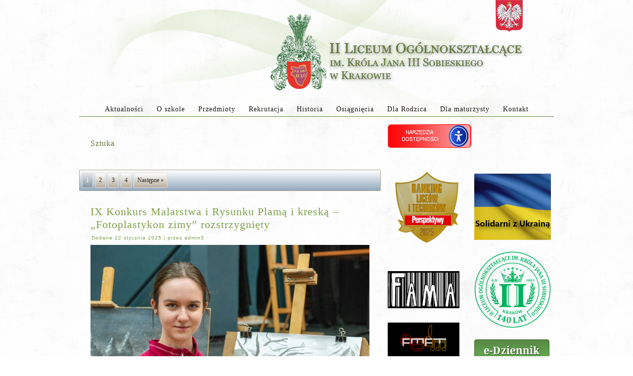

--- FILE ---
content_type: text/html; charset=UTF-8
request_url: https://www.sobieski.krakow.pl/category/sztuka/
body_size: 47010
content:
<!DOCTYPE html>
<html lang="pl-PL">
<head>
<meta charset="UTF-8" />
<title>Sztuka | II Liceum Ogólnokształcące</title>
<meta name="viewport" content="initial-scale = 1.0, maximum-scale = 1.0, user-scalable = no, width = device-width" />
<!--[if lt IE 9]><script src="https://html5shiv.googlecode.com/svn/trunk/html5.js"></script><![endif]-->

<link rel="stylesheet" href="https://www.sobieski.krakow.pl/wp-content/themes/ziel1jasniejszy2a/style.css" media="screen" />
<link rel="pingback" href="https://www.sobieski.krakow.pl/xmlrpc.php" />
<meta name='robots' content='max-image-preview:large' />
<link rel="alternate" type="application/rss+xml" title="II Liceum Ogólnokształcące &raquo; Kanał z wpisami" href="https://www.sobieski.krakow.pl/feed/" />
<link rel="alternate" type="application/rss+xml" title="II Liceum Ogólnokształcące &raquo; Kanał z komentarzami" href="https://www.sobieski.krakow.pl/comments/feed/" />
<link rel="alternate" type="application/rss+xml" title="II Liceum Ogólnokształcące &raquo; Kanał z wpisami zaszufladkowanymi do kategorii Sztuka" href="https://www.sobieski.krakow.pl/category/sztuka/feed/" />
<script type="text/javascript">
/* <![CDATA[ */
window._wpemojiSettings = {"baseUrl":"https:\/\/s.w.org\/images\/core\/emoji\/15.0.3\/72x72\/","ext":".png","svgUrl":"https:\/\/s.w.org\/images\/core\/emoji\/15.0.3\/svg\/","svgExt":".svg","source":{"concatemoji":"https:\/\/www.sobieski.krakow.pl\/wp-includes\/js\/wp-emoji-release.min.js?ver=6.5.7"}};
/*! This file is auto-generated */
!function(i,n){var o,s,e;function c(e){try{var t={supportTests:e,timestamp:(new Date).valueOf()};sessionStorage.setItem(o,JSON.stringify(t))}catch(e){}}function p(e,t,n){e.clearRect(0,0,e.canvas.width,e.canvas.height),e.fillText(t,0,0);var t=new Uint32Array(e.getImageData(0,0,e.canvas.width,e.canvas.height).data),r=(e.clearRect(0,0,e.canvas.width,e.canvas.height),e.fillText(n,0,0),new Uint32Array(e.getImageData(0,0,e.canvas.width,e.canvas.height).data));return t.every(function(e,t){return e===r[t]})}function u(e,t,n){switch(t){case"flag":return n(e,"\ud83c\udff3\ufe0f\u200d\u26a7\ufe0f","\ud83c\udff3\ufe0f\u200b\u26a7\ufe0f")?!1:!n(e,"\ud83c\uddfa\ud83c\uddf3","\ud83c\uddfa\u200b\ud83c\uddf3")&&!n(e,"\ud83c\udff4\udb40\udc67\udb40\udc62\udb40\udc65\udb40\udc6e\udb40\udc67\udb40\udc7f","\ud83c\udff4\u200b\udb40\udc67\u200b\udb40\udc62\u200b\udb40\udc65\u200b\udb40\udc6e\u200b\udb40\udc67\u200b\udb40\udc7f");case"emoji":return!n(e,"\ud83d\udc26\u200d\u2b1b","\ud83d\udc26\u200b\u2b1b")}return!1}function f(e,t,n){var r="undefined"!=typeof WorkerGlobalScope&&self instanceof WorkerGlobalScope?new OffscreenCanvas(300,150):i.createElement("canvas"),a=r.getContext("2d",{willReadFrequently:!0}),o=(a.textBaseline="top",a.font="600 32px Arial",{});return e.forEach(function(e){o[e]=t(a,e,n)}),o}function t(e){var t=i.createElement("script");t.src=e,t.defer=!0,i.head.appendChild(t)}"undefined"!=typeof Promise&&(o="wpEmojiSettingsSupports",s=["flag","emoji"],n.supports={everything:!0,everythingExceptFlag:!0},e=new Promise(function(e){i.addEventListener("DOMContentLoaded",e,{once:!0})}),new Promise(function(t){var n=function(){try{var e=JSON.parse(sessionStorage.getItem(o));if("object"==typeof e&&"number"==typeof e.timestamp&&(new Date).valueOf()<e.timestamp+604800&&"object"==typeof e.supportTests)return e.supportTests}catch(e){}return null}();if(!n){if("undefined"!=typeof Worker&&"undefined"!=typeof OffscreenCanvas&&"undefined"!=typeof URL&&URL.createObjectURL&&"undefined"!=typeof Blob)try{var e="postMessage("+f.toString()+"("+[JSON.stringify(s),u.toString(),p.toString()].join(",")+"));",r=new Blob([e],{type:"text/javascript"}),a=new Worker(URL.createObjectURL(r),{name:"wpTestEmojiSupports"});return void(a.onmessage=function(e){c(n=e.data),a.terminate(),t(n)})}catch(e){}c(n=f(s,u,p))}t(n)}).then(function(e){for(var t in e)n.supports[t]=e[t],n.supports.everything=n.supports.everything&&n.supports[t],"flag"!==t&&(n.supports.everythingExceptFlag=n.supports.everythingExceptFlag&&n.supports[t]);n.supports.everythingExceptFlag=n.supports.everythingExceptFlag&&!n.supports.flag,n.DOMReady=!1,n.readyCallback=function(){n.DOMReady=!0}}).then(function(){return e}).then(function(){var e;n.supports.everything||(n.readyCallback(),(e=n.source||{}).concatemoji?t(e.concatemoji):e.wpemoji&&e.twemoji&&(t(e.twemoji),t(e.wpemoji)))}))}((window,document),window._wpemojiSettings);
/* ]]> */
</script>
<style id='wp-emoji-styles-inline-css' type='text/css'>

	img.wp-smiley, img.emoji {
		display: inline !important;
		border: none !important;
		box-shadow: none !important;
		height: 1em !important;
		width: 1em !important;
		margin: 0 0.07em !important;
		vertical-align: -0.1em !important;
		background: none !important;
		padding: 0 !important;
	}
</style>
<link rel='stylesheet' id='wp-block-library-css' href='https://www.sobieski.krakow.pl/wp-includes/css/dist/block-library/style.min.css?ver=6.5.7' type='text/css' media='all' />
<style id='classic-theme-styles-inline-css' type='text/css'>
/*! This file is auto-generated */
.wp-block-button__link{color:#fff;background-color:#32373c;border-radius:9999px;box-shadow:none;text-decoration:none;padding:calc(.667em + 2px) calc(1.333em + 2px);font-size:1.125em}.wp-block-file__button{background:#32373c;color:#fff;text-decoration:none}
</style>
<style id='global-styles-inline-css' type='text/css'>
body{--wp--preset--color--black: #000000;--wp--preset--color--cyan-bluish-gray: #abb8c3;--wp--preset--color--white: #ffffff;--wp--preset--color--pale-pink: #f78da7;--wp--preset--color--vivid-red: #cf2e2e;--wp--preset--color--luminous-vivid-orange: #ff6900;--wp--preset--color--luminous-vivid-amber: #fcb900;--wp--preset--color--light-green-cyan: #7bdcb5;--wp--preset--color--vivid-green-cyan: #00d084;--wp--preset--color--pale-cyan-blue: #8ed1fc;--wp--preset--color--vivid-cyan-blue: #0693e3;--wp--preset--color--vivid-purple: #9b51e0;--wp--preset--gradient--vivid-cyan-blue-to-vivid-purple: linear-gradient(135deg,rgba(6,147,227,1) 0%,rgb(155,81,224) 100%);--wp--preset--gradient--light-green-cyan-to-vivid-green-cyan: linear-gradient(135deg,rgb(122,220,180) 0%,rgb(0,208,130) 100%);--wp--preset--gradient--luminous-vivid-amber-to-luminous-vivid-orange: linear-gradient(135deg,rgba(252,185,0,1) 0%,rgba(255,105,0,1) 100%);--wp--preset--gradient--luminous-vivid-orange-to-vivid-red: linear-gradient(135deg,rgba(255,105,0,1) 0%,rgb(207,46,46) 100%);--wp--preset--gradient--very-light-gray-to-cyan-bluish-gray: linear-gradient(135deg,rgb(238,238,238) 0%,rgb(169,184,195) 100%);--wp--preset--gradient--cool-to-warm-spectrum: linear-gradient(135deg,rgb(74,234,220) 0%,rgb(151,120,209) 20%,rgb(207,42,186) 40%,rgb(238,44,130) 60%,rgb(251,105,98) 80%,rgb(254,248,76) 100%);--wp--preset--gradient--blush-light-purple: linear-gradient(135deg,rgb(255,206,236) 0%,rgb(152,150,240) 100%);--wp--preset--gradient--blush-bordeaux: linear-gradient(135deg,rgb(254,205,165) 0%,rgb(254,45,45) 50%,rgb(107,0,62) 100%);--wp--preset--gradient--luminous-dusk: linear-gradient(135deg,rgb(255,203,112) 0%,rgb(199,81,192) 50%,rgb(65,88,208) 100%);--wp--preset--gradient--pale-ocean: linear-gradient(135deg,rgb(255,245,203) 0%,rgb(182,227,212) 50%,rgb(51,167,181) 100%);--wp--preset--gradient--electric-grass: linear-gradient(135deg,rgb(202,248,128) 0%,rgb(113,206,126) 100%);--wp--preset--gradient--midnight: linear-gradient(135deg,rgb(2,3,129) 0%,rgb(40,116,252) 100%);--wp--preset--font-size--small: 13px;--wp--preset--font-size--medium: 20px;--wp--preset--font-size--large: 36px;--wp--preset--font-size--x-large: 42px;--wp--preset--spacing--20: 0.44rem;--wp--preset--spacing--30: 0.67rem;--wp--preset--spacing--40: 1rem;--wp--preset--spacing--50: 1.5rem;--wp--preset--spacing--60: 2.25rem;--wp--preset--spacing--70: 3.38rem;--wp--preset--spacing--80: 5.06rem;--wp--preset--shadow--natural: 6px 6px 9px rgba(0, 0, 0, 0.2);--wp--preset--shadow--deep: 12px 12px 50px rgba(0, 0, 0, 0.4);--wp--preset--shadow--sharp: 6px 6px 0px rgba(0, 0, 0, 0.2);--wp--preset--shadow--outlined: 6px 6px 0px -3px rgba(255, 255, 255, 1), 6px 6px rgba(0, 0, 0, 1);--wp--preset--shadow--crisp: 6px 6px 0px rgba(0, 0, 0, 1);}:where(.is-layout-flex){gap: 0.5em;}:where(.is-layout-grid){gap: 0.5em;}body .is-layout-flex{display: flex;}body .is-layout-flex{flex-wrap: wrap;align-items: center;}body .is-layout-flex > *{margin: 0;}body .is-layout-grid{display: grid;}body .is-layout-grid > *{margin: 0;}:where(.wp-block-columns.is-layout-flex){gap: 2em;}:where(.wp-block-columns.is-layout-grid){gap: 2em;}:where(.wp-block-post-template.is-layout-flex){gap: 1.25em;}:where(.wp-block-post-template.is-layout-grid){gap: 1.25em;}.has-black-color{color: var(--wp--preset--color--black) !important;}.has-cyan-bluish-gray-color{color: var(--wp--preset--color--cyan-bluish-gray) !important;}.has-white-color{color: var(--wp--preset--color--white) !important;}.has-pale-pink-color{color: var(--wp--preset--color--pale-pink) !important;}.has-vivid-red-color{color: var(--wp--preset--color--vivid-red) !important;}.has-luminous-vivid-orange-color{color: var(--wp--preset--color--luminous-vivid-orange) !important;}.has-luminous-vivid-amber-color{color: var(--wp--preset--color--luminous-vivid-amber) !important;}.has-light-green-cyan-color{color: var(--wp--preset--color--light-green-cyan) !important;}.has-vivid-green-cyan-color{color: var(--wp--preset--color--vivid-green-cyan) !important;}.has-pale-cyan-blue-color{color: var(--wp--preset--color--pale-cyan-blue) !important;}.has-vivid-cyan-blue-color{color: var(--wp--preset--color--vivid-cyan-blue) !important;}.has-vivid-purple-color{color: var(--wp--preset--color--vivid-purple) !important;}.has-black-background-color{background-color: var(--wp--preset--color--black) !important;}.has-cyan-bluish-gray-background-color{background-color: var(--wp--preset--color--cyan-bluish-gray) !important;}.has-white-background-color{background-color: var(--wp--preset--color--white) !important;}.has-pale-pink-background-color{background-color: var(--wp--preset--color--pale-pink) !important;}.has-vivid-red-background-color{background-color: var(--wp--preset--color--vivid-red) !important;}.has-luminous-vivid-orange-background-color{background-color: var(--wp--preset--color--luminous-vivid-orange) !important;}.has-luminous-vivid-amber-background-color{background-color: var(--wp--preset--color--luminous-vivid-amber) !important;}.has-light-green-cyan-background-color{background-color: var(--wp--preset--color--light-green-cyan) !important;}.has-vivid-green-cyan-background-color{background-color: var(--wp--preset--color--vivid-green-cyan) !important;}.has-pale-cyan-blue-background-color{background-color: var(--wp--preset--color--pale-cyan-blue) !important;}.has-vivid-cyan-blue-background-color{background-color: var(--wp--preset--color--vivid-cyan-blue) !important;}.has-vivid-purple-background-color{background-color: var(--wp--preset--color--vivid-purple) !important;}.has-black-border-color{border-color: var(--wp--preset--color--black) !important;}.has-cyan-bluish-gray-border-color{border-color: var(--wp--preset--color--cyan-bluish-gray) !important;}.has-white-border-color{border-color: var(--wp--preset--color--white) !important;}.has-pale-pink-border-color{border-color: var(--wp--preset--color--pale-pink) !important;}.has-vivid-red-border-color{border-color: var(--wp--preset--color--vivid-red) !important;}.has-luminous-vivid-orange-border-color{border-color: var(--wp--preset--color--luminous-vivid-orange) !important;}.has-luminous-vivid-amber-border-color{border-color: var(--wp--preset--color--luminous-vivid-amber) !important;}.has-light-green-cyan-border-color{border-color: var(--wp--preset--color--light-green-cyan) !important;}.has-vivid-green-cyan-border-color{border-color: var(--wp--preset--color--vivid-green-cyan) !important;}.has-pale-cyan-blue-border-color{border-color: var(--wp--preset--color--pale-cyan-blue) !important;}.has-vivid-cyan-blue-border-color{border-color: var(--wp--preset--color--vivid-cyan-blue) !important;}.has-vivid-purple-border-color{border-color: var(--wp--preset--color--vivid-purple) !important;}.has-vivid-cyan-blue-to-vivid-purple-gradient-background{background: var(--wp--preset--gradient--vivid-cyan-blue-to-vivid-purple) !important;}.has-light-green-cyan-to-vivid-green-cyan-gradient-background{background: var(--wp--preset--gradient--light-green-cyan-to-vivid-green-cyan) !important;}.has-luminous-vivid-amber-to-luminous-vivid-orange-gradient-background{background: var(--wp--preset--gradient--luminous-vivid-amber-to-luminous-vivid-orange) !important;}.has-luminous-vivid-orange-to-vivid-red-gradient-background{background: var(--wp--preset--gradient--luminous-vivid-orange-to-vivid-red) !important;}.has-very-light-gray-to-cyan-bluish-gray-gradient-background{background: var(--wp--preset--gradient--very-light-gray-to-cyan-bluish-gray) !important;}.has-cool-to-warm-spectrum-gradient-background{background: var(--wp--preset--gradient--cool-to-warm-spectrum) !important;}.has-blush-light-purple-gradient-background{background: var(--wp--preset--gradient--blush-light-purple) !important;}.has-blush-bordeaux-gradient-background{background: var(--wp--preset--gradient--blush-bordeaux) !important;}.has-luminous-dusk-gradient-background{background: var(--wp--preset--gradient--luminous-dusk) !important;}.has-pale-ocean-gradient-background{background: var(--wp--preset--gradient--pale-ocean) !important;}.has-electric-grass-gradient-background{background: var(--wp--preset--gradient--electric-grass) !important;}.has-midnight-gradient-background{background: var(--wp--preset--gradient--midnight) !important;}.has-small-font-size{font-size: var(--wp--preset--font-size--small) !important;}.has-medium-font-size{font-size: var(--wp--preset--font-size--medium) !important;}.has-large-font-size{font-size: var(--wp--preset--font-size--large) !important;}.has-x-large-font-size{font-size: var(--wp--preset--font-size--x-large) !important;}
.wp-block-navigation a:where(:not(.wp-element-button)){color: inherit;}
:where(.wp-block-post-template.is-layout-flex){gap: 1.25em;}:where(.wp-block-post-template.is-layout-grid){gap: 1.25em;}
:where(.wp-block-columns.is-layout-flex){gap: 2em;}:where(.wp-block-columns.is-layout-grid){gap: 2em;}
.wp-block-pullquote{font-size: 1.5em;line-height: 1.6;}
</style>
<link rel='stylesheet' id='slb_core-css' href='https://www.sobieski.krakow.pl/wp-content/plugins/simple-lightbox/client/css/app.css?ver=2.6.0' type='text/css' media='all' />
<!--[if lte IE 7]>
<link rel='stylesheet' id='style.ie7.css-css' href='https://www.sobieski.krakow.pl/wp-content/themes/ziel1jasniejszy2a/style.ie7.css?ver=6.5.7' type='text/css' media='screen' />
<![endif]-->
<link rel='stylesheet' id='style.responsive.css-css' href='https://www.sobieski.krakow.pl/wp-content/themes/ziel1jasniejszy2a/style.responsive.css?ver=6.5.7' type='text/css' media='all' />
<script type="text/javascript" src="https://www.sobieski.krakow.pl/wp-content/themes/ziel1jasniejszy2a/jquery.js?ver=6.5.7" id="jquery-js"></script>
<script type="text/javascript" src="https://www.sobieski.krakow.pl/wp-content/themes/ziel1jasniejszy2a/jquery-migrate-1.1.1.js?ver=6.5.7" id="jquery_migrate-js"></script>
<script type="text/javascript" src="https://www.sobieski.krakow.pl/wp-content/themes/ziel1jasniejszy2a/script.js?ver=6.5.7" id="script.js-js"></script>
<script type="text/javascript" src="https://www.sobieski.krakow.pl/wp-content/themes/ziel1jasniejszy2a/script.responsive.js?ver=6.5.7" id="script.responsive.js-js"></script>
<link rel="https://api.w.org/" href="https://www.sobieski.krakow.pl/wp-json/" /><link rel="alternate" type="application/json" href="https://www.sobieski.krakow.pl/wp-json/wp/v2/categories/22" /><link rel="EditURI" type="application/rsd+xml" title="RSD" href="https://www.sobieski.krakow.pl/xmlrpc.php?rsd" />
<link rel="shortcut icon" href="https://www.sobieski.krakow.pl/wp-content/themes/ziel1jasniejszy2a/favicon.ico" />


<link rel='home' href='http://www.sobieski.krakow.pl/' />		<style type="text/css" id="wp-custom-css">
			/* Zmiana wielkości czcionki dla wszystkich etykiet formularza */
.wpforms-form .wpforms-field-label {
    font-size: 14px !important;
}

/* Zmiana wielkości czcionki w polach formularza */
.wpforms-form input,
.wpforms-form textarea,
.wpforms-form select {
    font-size: 12px !important;
}

/* Zmiana wielkości czcionki dla placeholderów w polach */
.wpforms-form ::placeholder {
    font-size: 12px !important;
    color: #888;
}

/* Zmiana wielkości czcionki dla przycisku wysyłania */
.wpforms-submit {
    font-size: 14px !important;
}
		</style>
		</head>
<body class="archive category category-sztuka category-22">

<div id="kcmain">
    <div class="kcsheet clearfix">

<header class="kcheader clickable">

    <div class="kcshapes">
        
            </div>






                
                    
</header>

<nav class="kcnav">
    
<ul class="kchmenu menu-8">
	<li class="menu-item-148"><a title="Aktualności" href="http://www.sobieski.krakow.pl/">Aktualności</a>
	<ul>
		<li class="menu-item-12111"><a title="Absolwent II LO Prezydentem RP" href="https://www.sobieski.krakow.pl/category/absolwent-ii-lo-prezydentem-rp/">Absolwent II LO Prezydentem RP</a>
		</li>
		<li class="menu-item-156"><a title="Dokumenty" href="https://www.sobieski.krakow.pl/dokumenty/">Dokumenty</a>
		<ul>
			<li class="menu-item-31881"><a title="Bezpieczeństwo" href="http://Sobieski.krakow.pl">Bezpieczeństwo</a>
			<ul>
				<li class="menu-item-34837"><a title="Bezpieczeństwo komputerowe szkoły" href="http://www.sobieski.krakow.pl/wp-content/uploads/2020/02/bezpieczenstwo_komputerowe_w_szkole.pdf">Bezpieczeństwo komputerowe szkoły</a>
				</li>
				<li class="menu-item-31886"><a title="Cyberprzemoc" href="https://www.sobieski.krakow.pl/cyberprzemoc/">Cyberprzemoc</a>
				</li>
				<li class="menu-item-31885"><a title="Ewakuacja" href="https://www.sobieski.krakow.pl/ewakuacja/">Ewakuacja</a>
				</li>
				<li class="menu-item-31884"><a title="Pomoc psychologiczno-pedagogiczna" href="https://www.sobieski.krakow.pl/pomoc-psychologiczno-pedagogiczna/">Pomoc psychologiczno-pedagogiczna</a>
				</li>
				<li class="menu-item-31883"><a title="Próba samobójcza" href="https://www.sobieski.krakow.pl/proba-samobojcza/">Próba samobójcza</a>
				</li>
				<li class="menu-item-49695"><a title="Bezpieczeństwo w internecie" href="https://www.sobieski.krakow.pl/bezpieczenstwo-w-internecie/">Bezpieczeństwo w internecie</a>
				</li>
				<li class="menu-item-31882"><a title="Wypadek na terenie szkoły" href="https://www.sobieski.krakow.pl/wypadek-na-terenie-szkoly/">Wypadek na terenie szkoły</a>
				</li>
			</ul>
			</li>
			<li class="menu-item-24284"><a title="Dla pracowników">Dla pracowników</a>
			<ul>
				<li class="menu-item-24285"><a title="REGULACJE WEWNĘTRZNE OBOWIĄZUJĄCE PRACOWNIKÓW  II LICEUM OGÓLNOKSZTAŁCĄCEGO im. KRÓLA JANA III SOBIESKIEGO  W KRAKOWIE" href="https://www.sobieski.krakow.pl/regulacje-wewnetrzne/">REGULACJE WEWNĘTRZNE OBOWIĄZUJĄCE&hellip;</a>
				</li>
			</ul>
			</li>
			<li class="menu-item-5094"><a title="Indywidualny tok nauki lub program nauczania" href="https://www.sobieski.krakow.pl/dokumenty/indywidualny-tok-nauki-lub-program-nauczania/">Indywidualny tok nauki lub program&hellip;</a>
			</li>
			<li class="menu-item-8744"><a title="Katecheza szkolna" href="https://www.sobieski.krakow.pl/dokumenty/katecheza-szkolna/">Katecheza szkolna</a>
			</li>
			<li class="menu-item-5092"><a title="Kontrakt sportowy" href="https://www.sobieski.krakow.pl/dokumenty/kontrakt-z-uczniem-o-wybitnych-osiagnieciach-sportowych/">Kontrakt sportowy</a>
			</li>
			<li class="menu-item-5093"><a title="Kontrakt naukowy" href="https://www.sobieski.krakow.pl/dokumenty/kontrakt-z-uczniem-o-wybitnych-osiagnieciach-w-konkursach-przedmiotowych/">Kontrakt naukowy</a>
			</li>
			<li class="menu-item-8743"><a title="Multimedialne centrum informacji" href="https://www.sobieski.krakow.pl/dokumenty/multimedialne-centrum-informacji/">Multimedialne centrum informacji</a>
			</li>
			<li class="menu-item-42231"><a title="Nauczanie indywidualne / ZŚK" href="https://www.sobieski.krakow.pl/nauczanie-indywidualne-zsk/">Nauczanie indywidualne / ZŚK</a>
			</li>
			<li class="menu-item-2717"><a title="Pozostałe dokumenty" href="https://www.sobieski.krakow.pl/dokumenty/pozostale-dokumenty/">Pozostałe dokumenty</a>
			</li>
			<li class="menu-item-2694"><a title="Regulamin szkolnego dyżurnego" href="https://www.sobieski.krakow.pl/dokumenty/regulamin-szkolnego-dyzurnego/">Regulamin szkolnego dyżurnego</a>
			</li>
			<li class="menu-item-2693"><a title="Regulamin klasowego dyżurnego" href="https://www.sobieski.krakow.pl/dokumenty/regulamin-klasowego-dyzurnego/">Regulamin klasowego dyżurnego</a>
			</li>
			<li class="menu-item-2686"><a title="Statut" href="https://www.sobieski.krakow.pl/dokumenty/statut/">Statut</a>
			</li>
			<li class="menu-item-19030"><a title="Wycieczki" href="https://www.sobieski.krakow.pl/dokumenty/wycieczki/">Wycieczki</a>
			</li>
			<li class="menu-item-42235"><a title="Zasady przyznawania nagród" href="https://www.sobieski.krakow.pl/zasady-przyznawania-nagrod/">Zasady przyznawania nagród</a>
			</li>
			<li class="menu-item-2695"><a title="Zmiana języków i grup językowych" href="https://www.sobieski.krakow.pl/dokumenty/zmiana-jezykow-i-grup-jezykowych/">Zmiana języków i grup językowych</a>
			</li>
			<li class="menu-item-4838"><a title="Regulamin zmiany klasy" href="https://www.sobieski.krakow.pl/dokumenty/zmiana-klasy-rozszerzenia-uzupelnienia/">Regulamin zmiany klasy</a>
			</li>
			<li class="menu-item-4835"><a title="Zwolnienia z zajęć wychowania fizycznego" href="https://www.sobieski.krakow.pl/dokumenty/zwolnienia-z-zajec-wychowania-fizycznego/">Zwolnienia z zajęć wychowania fizycznego</a>
			</li>
			<li class="menu-item-52831"><a title="Standardy Ochrony Małoletnich" href="https://www.sobieski.krakow.pl/standardy-ochrony-maloletnich/">Standardy Ochrony Małoletnich</a>
			</li>
		</ul>
		</li>
		<li class="menu-item-200"><a title="Kalendarz szkolny 2025/2026" href="https://www.sobieski.krakow.pl/kalendarz/">Kalendarz szkolny 2025/2026</a>
		</li>
		<li class="menu-item-41203"><a title="mLegitymacja" href="https://www.sobieski.krakow.pl/mlegitymacja/">mLegitymacja</a>
		</li>
		<li class="menu-item-11425"><a title="Nauka języka japońskiego" href="https://www.sobieski.krakow.pl/nauka-jezyka-japonskiego/">Nauka języka japońskiego</a>
		</li>
		<li class="menu-item-54090"><a title="Ostrzeżenia o pogodzie" href="https://www.sobieski.krakow.pl/ostrzezenia-o-pogodzie/">Ostrzeżenia o pogodzie</a>
		</li>
		<li class="menu-item-1065"><a title="Rozkład dzwonków od 1 września 2024 r." href="https://www.sobieski.krakow.pl/rozklad-dzwonkow/">Rozkład dzwonków od 1 września 2024 r.</a>
		</li>
		<li class="menu-item-8308"><a title="Współpraca zagraniczna" href="https://www.sobieski.krakow.pl/wspolpraca-zagraniczna/">Współpraca zagraniczna</a>
		<ul>
			<li class="menu-item-8356"><a title="CERN" href="https://www.sobieski.krakow.pl/wspolpraca-zagraniczna/cern/">CERN</a>
			<ul>
				<li class="menu-item-11428"><a title="Wycieczka CERN – 2015" href="https://www.sobieski.krakow.pl/wspolpraca-zagraniczna/cern/wycieczka-cern-2015/">Wycieczka CERN – 2015</a>
				</li>
				<li class="menu-item-8317"><a title="Wycieczka CERN - 2012" href="http://cern2012iilo.blogspot.com/">Wycieczka CERN &#8211; 2012</a>
				</li>
				<li class="menu-item-8316"><a title="Wycieczka CERN - 2008" href="http://sobieski.krakow.pl/strony/wycieczkadocernu/">Wycieczka CERN &#8211; 2008</a>
				</li>
			</ul>
			</li>
			<li class="menu-item-34847"><a title="ERASMUS +" href="https://www.sobieski.krakow.pl/wspolpraca-zagraniczna/erasmus/">ERASMUS +</a>
			</li>
			<li class="menu-item-8309"><a title="Wymiany szkolne" href="https://www.sobieski.krakow.pl/wspolpraca-zagraniczna/wymiany-szkolne/">Wymiany szkolne</a>
			<ul>
				<li class="menu-item-34831"><a title="Australia" href="https://www.sobieski.krakow.pl/wspolpraca-zagraniczna/wymiany-szkolne/australia/">Australia</a>
				</li>
				<li class="menu-item-8310"><a title="Dania" href="https://www.sobieski.krakow.pl/wspolpraca-zagraniczna/wymiany-szkolne/dania/">Dania</a>
				</li>
				<li class="menu-item-8357"><a title="Francja" href="https://www.sobieski.krakow.pl/wspolpraca-zagraniczna/wymiany-szkolne/francja/">Francja</a>
				</li>
				<li class="menu-item-8313"><a title="Hiszpania" href="https://www.sobieski.krakow.pl/wspolpraca-zagraniczna/wymiany-szkolne/hiszpania/">Hiszpania</a>
				</li>
				<li class="menu-item-26827"><a title="Holandia" href="https://www.sobieski.krakow.pl/wspolpraca-zagraniczna/holandia/">Holandia</a>
				</li>
				<li class="menu-item-34830"><a title="Indie" href="https://www.sobieski.krakow.pl/wspolpraca-zagraniczna/wymiany-szkolne/indie/">Indie</a>
				</li>
				<li class="menu-item-8314"><a title="Niemcy" href="https://www.sobieski.krakow.pl/wspolpraca-zagraniczna/wymiany-szkolne/niemcy/">Niemcy</a>
				</li>
				<li class="menu-item-8312"><a title="Szwajcaria" href="https://www.sobieski.krakow.pl/wspolpraca-zagraniczna/wymiany-szkolne/szwajcaria/">Szwajcaria</a>
				</li>
				<li class="menu-item-8311"><a title="Wielka Brytania" href="https://www.sobieski.krakow.pl/wspolpraca-zagraniczna/wymiany-szkolne/wielka-brytania/">Wielka Brytania</a>
				</li>
				<li class="menu-item-10799"><a title="Włochy" href="https://www.sobieski.krakow.pl/wspolpraca-zagraniczna/wymiany-szkolne/wlochy/">Włochy</a>
				</li>
			</ul>
			</li>
		</ul>
		</li>
		<li class="menu-item-50594"><a title="Zamówienia publiczne" href="https://www.sobieski.krakow.pl/zamowienia-publiczne/">Zamówienia publiczne</a>
		</li>
	</ul>
	</li>
	<li class="menu-item-28405"><a title="O szkole" href="http://sobieski.krakow.pl/">O szkole</a>
	<ul>
		<li class="menu-item-17730"><a title="Biblioteka" href="https://www.sobieski.krakow.pl/biblioteka-2/">Biblioteka</a>
		<ul>
			<li class="menu-item-17728"><a title="Aktualności" href="http://www.sobieski.krakow.pl/category/biblioteka/">Aktualności</a>
			</li>
			<li class="menu-item-26416"><a title="O bibliotece" href="https://www.sobieski.krakow.pl/biblioteka-2/o-bibliotece/">O bibliotece</a>
			</li>
			<li class="menu-item-17764"><a title="Publikacje wybranych absolwentów II LO w zbiorach biblioteki szkolnej" href="https://www.sobieski.krakow.pl/publikacje-wybranych-absolwentow-ii-lo-w-zbiorach-biblioteki-szkolnej/">Publikacje wybranych absolwentów II LO w&hellip;</a>
			</li>
			<li class="menu-item-26428"><a title="Regulaminy biblioteki i czytelni" href="https://www.sobieski.krakow.pl/biblioteka-2/regulaminy-biblioteki-i-czytelni/">Regulaminy biblioteki i czytelni</a>
			</li>
			<li class="menu-item-26471"><a title="Przydatne strony" href="https://www.sobieski.krakow.pl/biblioteka-2/przydatne-strony/">Przydatne strony</a>
			</li>
			<li class="menu-item-26474"><a title="Wykaz lektur" href="https://www.sobieski.krakow.pl/biblioteka-2/wykaz-lektur/">Wykaz lektur</a>
			</li>
			<li class="menu-item-17771"><a title="Księgozbiór biblioteki szkolnej II LO" href="https://www.sobieski.krakow.pl/ksiegozbior-biblioteki-szkolnej-ii-lo/">Księgozbiór biblioteki szkolnej II LO</a>
			</li>
			<li class="menu-item-34880"><a title="Galeria ARS" href="https://www.sobieski.krakow.pl/biblioteka-2/galeria-ars/">Galeria ARS</a>
			</li>
		</ul>
		</li>
		<li class="menu-item-5730"><a title="Chór" href="http://www.sobieski.krakow.pl/category/chor/">Chór</a>
		</li>
		<li class="menu-item-16557"><a title="FAMA" href="https://www.sobieski.krakow.pl/szkolna-gazetka-fama/">FAMA</a>
		</li>
		<li class="menu-item-5731"><a title="FMFT" href="http://www.sobieski.krakow.pl/category/fmft/">FMFT</a>
		</li>
		<li class="menu-item-158"><a title="Galeria" href="https://www.sobieski.krakow.pl/galeria/">Galeria</a>
		<ul>
			<li class="menu-item-290"><a title="fotografii" href="https://www.sobieski.krakow.pl/galeria/fotografii/">fotografii</a>
			</li>
			<li class="menu-item-293"><a title="video" href="https://www.sobieski.krakow.pl/galeria/video/">video</a>
			</li>
		</ul>
		</li>
		<li class="menu-item-33231"><a title="Klub Wyspiańskiego" href="http://sobieski.krakow.pl">Klub Wyspiańskiego</a>
		<ul>
			<li class="menu-item-33229"><a title="O Klubie Wyspiańskiego" href="https://www.sobieski.krakow.pl/o-klubie-wyspianskiego/">O Klubie Wyspiańskiego</a>
			</li>
			<li class="menu-item-33233"><a title="Aktualności" href="http://sobieski.krakow.pl/category/klub-wyspianskiego/">Aktualności</a>
			</li>
		</ul>
		</li>
		<li class="menu-item-3325"><a title="Nauczyciele" href="https://www.sobieski.krakow.pl/nauczyciele/">Nauczyciele</a>
		</li>
		<li class="menu-item-12145"><a title="Pedagog / Psycholog" href="https://www.sobieski.krakow.pl/pedagog-psycholog/">Pedagog / Psycholog</a>
		<ul>
			<li class="menu-item-12144"><a title="Dyżury pedagoga i psychologa" href="https://www.sobieski.krakow.pl/dyzury/">Dyżury pedagoga i psychologa</a>
			</li>
			<li class="menu-item-12146"><a title="Doradca zawodowy" href="https://www.sobieski.krakow.pl/pedagog-psycholog/doradca-zawodowy/">Doradca zawodowy</a>
			</li>
			<li class="menu-item-21187"><a title="Literatura polecana" href="https://www.sobieski.krakow.pl/pedagog-psycholog/literatura-polecana/">Literatura polecana</a>
			</li>
			<li class="menu-item-12150"><a title="Pomoc materialna" href="https://www.sobieski.krakow.pl/pedagog-psycholog/pomoc-materialna/">Pomoc materialna</a>
			</li>
			<li class="menu-item-12149"><a title="Pomoc poza szkołą" href="https://www.sobieski.krakow.pl/pedagog-psycholog/pomoc-poza-szkola/">Pomoc poza szkołą</a>
			</li>
			<li class="menu-item-12148"><a title="Realizowane programy" href="https://www.sobieski.krakow.pl/pedagog-psycholog/realizowane-programy/">Realizowane programy</a>
			</li>
		</ul>
		</li>
		<li class="menu-item-17026"><a title="Projekty unijne" href="https://www.sobieski.krakow.pl/projekty-unijne/">Projekty unijne</a>
		<ul>
			<li class="menu-item-17027"><a title="Erazmus +" href="http://www.sobieski.krakow.pl/category/erazmus/">Erazmus +</a>
			</li>
			<li class="menu-item-34840"><a title="eTwinning" href="https://www.sobieski.krakow.pl/wspolpraca-zagraniczna/etwinning/">eTwinning</a>
			</li>
			<li class="menu-item-33426"><a title="Małopolska Chmura Edukacyjna" href="https://www.sobieski.krakow.pl/projekty-unijne/malopolska-chmura-edukacyjna/">Małopolska Chmura Edukacyjna</a>
			</li>
			<li class="menu-item-17028"><a title="POWER" href="http://www.sobieski.krakow.pl/category/power/">POWER</a>
			<ul>
				<li class="menu-item-17031"><a title="Nauczyciel drogowskazem młodego Europejczyka" href="https://www.sobieski.krakow.pl/projekty-unijne/nauczyciel-drogowskazem-mlodego-europejczyka/">Nauczyciel drogowskazem młodego&hellip;</a>
				</li>
			</ul>
			</li>
		</ul>
		</li>
		<li class="menu-item-28412"><a title="RODO-klauzula informacyjna" href="https://www.sobieski.krakow.pl/rodo-klauzula-informacyjna/">RODO-klauzula informacyjna</a>
		</li>
		<li class="menu-item-6127"><a title="Samorząd szkolny" href="https://www.sobieski.krakow.pl/samorzad-szkolny/">Samorząd szkolny</a>
		<ul>
			<li class="menu-item-50653"><a title="SU 2025" href="https://www.sobieski.krakow.pl/samorzad-szkolny-2025/">SU 2025</a>
			</li>
			<li class="menu-item-46632"><a title="SU 2024" href="https://www.sobieski.krakow.pl/samorzad-szkolny-2023/">SU 2024</a>
			</li>
			<li class="menu-item-43508"><a title="SU 2023" href="https://www.sobieski.krakow.pl/samorzad-szkolny/samorzad-szkolny-2023/">SU 2023</a>
			</li>
			<li class="menu-item-40354"><a title="SU 2022" href="https://www.sobieski.krakow.pl/samorzad-szkolny/samorzad-szkolny-2022/">SU 2022</a>
			</li>
			<li class="menu-item-36717"><a title="SU 2021" href="https://www.sobieski.krakow.pl/samorzad-szkolny/samorzad-szkolny-2021/">SU 2021</a>
			</li>
			<li class="menu-item-33999"><a title="SU 2020" href="https://www.sobieski.krakow.pl/samorzad-szkolny/samorzad-szkolny-2020/">SU 2020</a>
			</li>
			<li class="menu-item-29504"><a title="SU 2019" href="https://www.sobieski.krakow.pl/samorzad-szkolny/samorzad-szkolny-2019/">SU 2019</a>
			</li>
			<li class="menu-item-24576"><a title="SU 2018" href="https://www.sobieski.krakow.pl/samorzad-szkolny/samorzad-szkolny-2018/">SU 2018</a>
			</li>
			<li class="menu-item-20280"><a title="SU 2017" href="https://www.sobieski.krakow.pl/samorzad-szkolny/samorzad-szkolny-2017/">SU 2017</a>
			</li>
			<li class="menu-item-14909"><a title="SU 2016" href="https://www.sobieski.krakow.pl/samorzad-szkolny/samorzad-szkolny-2016/">SU 2016</a>
			</li>
			<li class="menu-item-6261"><a title="SU 2015" href="https://www.sobieski.krakow.pl/samorzad-szkolny-2015/">SU 2015</a>
			</li>
			<li class="menu-item-155"><a title="SU 2014" href="https://www.sobieski.krakow.pl/samorzad-szkolny-2014/">SU 2014</a>
			</li>
		</ul>
		</li>
		<li class="menu-item-5729"><a title="Sport" href="http://www.sobieski.krakow.pl/category/wiadomosci-ogolne/sport/">Sport</a>
		</li>
		<li class="menu-item-7606"><a title="Stypendia" href="https://www.sobieski.krakow.pl/stypendia/">Stypendia</a>
		</li>
	</ul>
	</li>
	<li class="menu-item-28407"><a title="Przedmioty" href="http://sobieski.krakow.pl/">Przedmioty</a>
	<ul>
		<li class="menu-item-40877"><a title="Chemia" href="https://www.sobieski.krakow.pl/chemia/">Chemia</a>
		<ul>
			<li class="menu-item-41183"><a title="Aktualności" href="https://www.sobieski.krakow.pl/category/chemia/">Aktualności</a>
			</li>
			<li class="menu-item-40887"><a title="Zajęcia laboratoryjne AGH" href="https://www.sobieski.krakow.pl/chemia/zajecia-laboratoryjne-agh/">Zajęcia laboratoryjne AGH</a>
			</li>
			<li class="menu-item-40888"><a title="Zajęcia laboratoryjne UJ" href="https://www.sobieski.krakow.pl/chemia/zajecia-laboratoryjne-uj/">Zajęcia laboratoryjne UJ</a>
			</li>
		</ul>
		</li>
		<li class="menu-item-11534"><a title="Ekonomia w praktyce i PP" href="http://www.sobieski.krakow.pl/category/ekonomia/">Ekonomia w praktyce i PP</a>
		</li>
		<li class="menu-item-3421"><a title="Geografia" href="https://www.sobieski.krakow.pl/geografia/">Geografia</a>
		<ul>
			<li class="menu-item-5732"><a title="Aktualności" href="http://www.sobieski.krakow.pl/category/geografia/">Aktualności</a>
			</li>
			<li class="menu-item-3422"><a title="Nasze sukcesy" href="https://www.sobieski.krakow.pl/geografia/nasze-sukcesy/">Nasze sukcesy</a>
			</li>
			<li class="menu-item-16146"><a title="Sobieski Sunrise Team" href="http://www.sobieski.krakow.pl/category/sobieski-sunrise-team/">Sobieski Sunrise Team</a>
			</li>
		</ul>
		</li>
		<li class="menu-item-18047"><a title="Historia/WOS" href="http://www.sobieski.krakow.pl/category/historiawos/">Historia/WOS</a>
		<ul>
			<li class="menu-item-18048"><a title="Aktualności" href="http://www.sobieski.krakow.pl/category/historiawos/">Aktualności</a>
			</li>
		</ul>
		</li>
		<li class="menu-item-4421"><a title="Historia sztuki i WOK" href="https://www.sobieski.krakow.pl/historia-sztuki-i-wok/">Historia sztuki i WOK</a>
		<ul>
			<li class="menu-item-5733"><a title="Aktualności" href="http://www.sobieski.krakow.pl/category/historia-sztukiwiedza-o-kulturze/">Aktualności</a>
			</li>
			<li class="menu-item-4419"><a title="Osiągnięcia" href="https://www.sobieski.krakow.pl/osiagniecia-artystyczne/">Osiągnięcia</a>
			</li>
			<li class="menu-item-4418"><a title="Nasza twórczość" href="https://www.sobieski.krakow.pl/historia-sztuki-i-wok/nasza-tworczosc/">Nasza twórczość</a>
			</li>
		</ul>
		</li>
		<li class="menu-item-157"><a title="Języki obce" href="https://www.sobieski.krakow.pl/jezyki/">Języki obce</a>
		<ul>
			<li class="menu-item-253"><a title="Język angielski" href="https://www.sobieski.krakow.pl/jezyki/jezyk-angielski/">Język angielski</a>
			<ul>
				<li class="menu-item-5735"><a title="Aktualności" href="http://www.sobieski.krakow.pl/category/jezyk-angielski/">Aktualności</a>
				</li>
				<li class="menu-item-6840"><a title="Zespół Języka Angielskiego" href="https://www.sobieski.krakow.pl/jezyki/jezyk-angielski/nauczyciele/">Zespół Języka Angielskiego</a>
				</li>
				<li class="menu-item-7073"><a title="Grupy językowe" href="https://www.sobieski.krakow.pl/jezyki/jezyk-angielski/grupy-jezykowe/">Grupy językowe</a>
				</li>
				<li class="menu-item-6837"><a title="TNT Theatre Britain" href="https://www.sobieski.krakow.pl/jezyki/jezyk-angielski/teatr/">TNT Theatre Britain</a>
				</li>
				<li class="menu-item-6834"><a title="Konkurs FOX" href="https://www.sobieski.krakow.pl/jezyki/jezyk-angielski/fox/">Konkurs FOX</a>
				</li>
				<li class="menu-item-7072"><a title="Limeryki" href="https://www.sobieski.krakow.pl/jezyki/jezyk-angielski/limeryki/">Limeryki</a>
				</li>
				<li class="menu-item-7071"><a title="Mini-saga" href="https://www.sobieski.krakow.pl/jezyki/jezyk-angielski/mini-saga/">Mini-saga</a>
				</li>
				<li class="menu-item-7394"><a title="Poznaj Anglię!" href="https://www.sobieski.krakow.pl/jezyki/jezyk-angielski/wycieczki/">Poznaj Anglię!</a>
				</li>
			</ul>
			</li>
			<li class="menu-item-256"><a title="Język niemiecki" href="https://www.sobieski.krakow.pl/jezyki/jezyk-niemiecki/">Język niemiecki</a>
			<ul>
				<li class="menu-item-5734"><a title="Aktualności" href="http://www.sobieski.krakow.pl/category/jezyk-niemiecki/">Aktualności</a>
				</li>
				<li class="menu-item-398"><a title="Sukcesy język niemiecki" href="https://www.sobieski.krakow.pl/jezyki/jezyk-niemiecki/sukcesy/">Sukcesy język niemiecki</a>
				</li>
				<li class="menu-item-399"><a title="Wymiany" href="https://www.sobieski.krakow.pl/jezyki/jezyk-niemiecki/wymiany/">Wymiany</a>
				</li>
				<li class="menu-item-400"><a title="Studia w Niemczech" href="https://www.sobieski.krakow.pl/jezyki/jezyk-niemiecki/studia-w-niemczech/">Studia w Niemczech</a>
				</li>
			</ul>
			</li>
			<li class="menu-item-383"><a title="Język francuski" href="https://www.sobieski.krakow.pl/jezyki/jezyk-francuski/">Język francuski</a>
			<ul>
				<li class="menu-item-9032"><a title="Aktualności" href="http://www.sobieski.krakow.pl/category/jezyk-francuski/">Aktualności</a>
				</li>
				<li class="menu-item-405"><a title="Bonjour!" href="https://www.sobieski.krakow.pl/jezyki/jezyk-francuski/bonjour/">Bonjour!</a>
				</li>
				<li class="menu-item-406"><a title="Wycieczki" href="https://www.sobieski.krakow.pl/jezyki/jezyk-francuski/wycieczki/">Wycieczki</a>
				</li>
			</ul>
			</li>
			<li class="menu-item-388"><a title="Język rosyjski" href="https://www.sobieski.krakow.pl/jezyki/jezyk-rosyjski/">Język rosyjski</a>
			<ul>
				<li class="menu-item-413"><a title="Aktualności" href="https://www.sobieski.krakow.pl/jezyki/jezyk-rosyjski/aktualnosci/">Aktualności</a>
				</li>
				<li class="menu-item-414"><a title="Warto zobaczyć" href="https://www.sobieski.krakow.pl/jezyki/jezyk-rosyjski/warto-zobaczyc/">Warto zobaczyć</a>
				</li>
				<li class="menu-item-415"><a title="Certyfikaty" href="https://www.sobieski.krakow.pl/jezyki/jezyk-rosyjski/certyfikaty/">Certyfikaty</a>
				</li>
			</ul>
			</li>
			<li class="menu-item-379"><a title="Język łaciński" href="https://www.sobieski.krakow.pl/jezyki/jezyk-lacinski/">Język łaciński</a>
			</li>
			<li class="menu-item-9031"><a title="Język hiszpański" href="http://www.sobieski.krakow.pl/category/jezyk-hiszpanski/">Język hiszpański</a>
			</li>
		</ul>
		</li>
		<li class="menu-item-45365"><a title="Język polski" href="https://www.sobieski.krakow.pl/category/jezyk-polski/">Język polski</a>
		</li>
		<li class="menu-item-45366"><a title="Matematyka" href="https://www.sobieski.krakow.pl/category/matematyka/">Matematyka</a>
		</li>
		<li class="menu-item-3168"><a title="Religia" href="https://www.sobieski.krakow.pl/religia/">Religia</a>
		<ul>
			<li class="menu-item-3203"><a title="Aktualności" href="https://www.sobieski.krakow.pl/religia/aktualnosci/">Aktualności</a>
			</li>
			<li class="menu-item-3210"><a title="Maturzyści" href="https://www.sobieski.krakow.pl/religia/maturzysci/">Maturzyści</a>
			</li>
			<li class="menu-item-3211"><a title="Olimpiady i Konkursy" href="https://www.sobieski.krakow.pl/religia/olimpiady-i-konkursy/">Olimpiady i Konkursy</a>
			</li>
			<li class="menu-item-3215"><a title="Światowe Dni Młodzieży" href="https://www.sobieski.krakow.pl/religia/swiatowe-dni-mlodziezy/">Światowe Dni Młodzieży</a>
			</li>
			<li class="menu-item-3218"><a title="Uczniowska Twórczość" href="https://www.sobieski.krakow.pl/religia/uczniowska-tworczosc/">Uczniowska Twórczość</a>
			</li>
			<li class="menu-item-3221"><a title="Wolontariat" href="https://www.sobieski.krakow.pl/religia/wolontariat/">Wolontariat</a>
			</li>
		</ul>
		</li>
		<li class="menu-item-12689"><a title="Lista podręczników" href="https://www.sobieski.krakow.pl/podreczniki/">Lista podręczników</a>
		</li>
		<li class="menu-item-32656"><a title="Wymagania edukacyjne w 4-letnim Liceum" href="https://www.sobieski.krakow.pl/wymagania-edukacyjne-w-4-letnim-liceum/">Wymagania edukacyjne w 4-letnim Liceum</a>
		</li>
	</ul>
	</li>
	<li class="menu-item-161"><a title="Rekrutacja" href="https://www.sobieski.krakow.pl/rekrutacja/">Rekrutacja</a>
	<ul>
		<li class="menu-item-6925"><a title="Rekrutacja 2025/26 – Ważne terminy i informacje" href="https://www.sobieski.krakow.pl/rekrutacja/wazne-terminy/">Rekrutacja 2025/26 – Ważne terminy i&hellip;</a>
		</li>
		<li class="menu-item-8398"><a title="Bursy i internaty" href="https://www.sobieski.krakow.pl/rekrutacja/bursy-i-internaty/">Bursy i internaty</a>
		</li>
		<li class="menu-item-6924"><a title="Dlaczego II LO?" href="https://www.sobieski.krakow.pl/rekrutacja/dlaczego-ii-lo/">Dlaczego II LO?</a>
		</li>
		<li class="menu-item-7955"><a title="Dni Otwarte" href="https://www.sobieski.krakow.pl/rekrutacja/dni-otwarte/">Dni Otwarte</a>
		</li>
		<li class="menu-item-9081"><a title="Klasa ekonomiczno-menedżerska" href="https://www.sobieski.krakow.pl/rekrutacja/profile-planowanych-klas/klasa-ekonomiczno-menedzerska/">Klasa ekonomiczno-menedżerska</a>
		</li>
		<li class="menu-item-41206"><a title="Klasa medialno – prawna" href="https://www.sobieski.krakow.pl/klasa-medialno-prawna/">Klasa medialno – prawna</a>
		</li>
		<li class="menu-item-162"><a title="Profile planowanych klas" href="https://www.sobieski.krakow.pl/rekrutacja/profile-planowanych-klas/">Profile planowanych klas</a>
		</li>
		<li class="menu-item-10189"><a title="Przeliczanie ocen na punkty rekrutacyjne" href="https://www.sobieski.krakow.pl/rekrutacja/regulamin-rekrutacji/">Przeliczanie ocen na punkty rekrutacyjne</a>
		</li>
	</ul>
	</li>
	<li class="menu-item-28408"><a title="Historia" href="http://sobieski.krakow.pl/">Historia</a>
	<ul>
		<li class="menu-item-45987"><a title="Archiwalne dokumenty" href="https://www.sobieski.krakow.pl/archiwalne-dokumenty/">Archiwalne dokumenty</a>
		</li>
		<li class="menu-item-152"><a title="Herb szkoły" href="https://www.sobieski.krakow.pl/herb-szkoly/">Herb szkoły</a>
		</li>
		<li class="menu-item-153"><a title="Sztandar szkoły" href="https://www.sobieski.krakow.pl/sztandar-szkoly/">Sztandar szkoły</a>
		</li>
		<li class="menu-item-51272"><a title="Hymn Szkoły" href="https://www.sobieski.krakow.pl/hymn-szkoly/">Hymn Szkoły</a>
		</li>
		<li class="menu-item-150"><a title="Historia Szkoły" href="https://www.sobieski.krakow.pl/historia-szkoly/">Historia Szkoły</a>
		</li>
		<li class="menu-item-151"><a title="Historia patrona szkoły" href="https://www.sobieski.krakow.pl/histora-patrona-szkoly/">Historia patrona szkoły</a>
		</li>
		<li class="menu-item-1880"><a title="130-lecie szkoły   1883-2013" href="https://www.sobieski.krakow.pl/130-lat/">130-lecie szkoły   1883-2013</a>
		</li>
		<li class="menu-item-45219"><a title="140-lecie szkoły 1883-2023" href="https://www.sobieski.krakow.pl/category/140-lecie-szkoly-1883-2023/">140-lecie szkoły 1883-2023</a>
		</li>
		<li class="menu-item-154"><a title="Sławni absolwenci" href="https://www.sobieski.krakow.pl/slawni-absolwenci/">Sławni absolwenci</a>
		</li>
		<li class="menu-item-8061"><a title="Absolwenci 1883-1939" href="https://www.sobieski.krakow.pl/absolwenci-1883-1939/">Absolwenci 1883-1939</a>
		</li>
		<li class="menu-item-40386"><a title="Absolwenci Szkoły – ofiary KL Auschwitz" href="https://www.sobieski.krakow.pl/absolwenci-szkoly-ofiary-kl-auschwitz/">Absolwenci Szkoły – ofiary KL Auschwitz</a>
		</li>
		<li class="menu-item-1877"><a title="Zdjęcia archiwalne" href="https://www.sobieski.krakow.pl/zdjecia-archiwalne/">Zdjęcia archiwalne</a>
		</li>
		<li class="menu-item-11715"><a title="Tableau abiturientów" href="https://www.sobieski.krakow.pl/tableau-abiturientow/">Tableau abiturientów</a>
		</li>
	</ul>
	</li>
	<li class="menu-item-165"><a title="Osiągnięcia" href="https://www.sobieski.krakow.pl/osiagniecia/">Osiągnięcia</a>
	<ul>
		<li class="menu-item-53646"><a title="2025 / 2026" href="https://www.sobieski.krakow.pl/2025-2026/">2025 / 2026</a>
		</li>
		<li class="menu-item-49668"><a title="2024 / 2025" href="https://www.sobieski.krakow.pl/osiagniecia/2024-2025/">2024 / 2025</a>
		</li>
		<li class="menu-item-45828"><a title="2023 / 2024" href="https://www.sobieski.krakow.pl/osiagniecia-artystyczne/20232024-2/">2023 / 2024</a>
		</li>
		<li class="menu-item-42594"><a title="2022 / 2023" href="https://www.sobieski.krakow.pl/osiagniecia-artystyczne/2022-2023/">2022 / 2023</a>
		</li>
		<li class="menu-item-38943"><a title="2021 / 2022" href="https://www.sobieski.krakow.pl/osiagniecia/2021-2022/">2021 / 2022</a>
		</li>
		<li class="menu-item-36541"><a title="2020 / 2021" href="https://www.sobieski.krakow.pl/osiagniecia/20202021-2/">2020 / 2021</a>
		</li>
		<li class="menu-item-32854"><a title="2019 / 2020" href="https://www.sobieski.krakow.pl/osiagniecia/2019-2020/">2019 / 2020</a>
		</li>
		<li class="menu-item-28441"><a title="2018 / 2019" href="https://www.sobieski.krakow.pl/osiagniecia/2018-2019/">2018 / 2019</a>
		</li>
		<li class="menu-item-23698"><a title="2017 / 2018" href="https://www.sobieski.krakow.pl/osiagniecia/2017-2018/">2017 / 2018</a>
		</li>
		<li class="menu-item-18324"><a title="2016 / 2017" href="https://www.sobieski.krakow.pl/osiagniecia/2016-2017/">2016 / 2017</a>
		</li>
		<li class="menu-item-12921"><a title="2015 / 2016" href="https://www.sobieski.krakow.pl/osiagniecia/2015-2016/">2015 / 2016</a>
		</li>
		<li class="menu-item-1806"><a title="2014 / 2015" href="https://www.sobieski.krakow.pl/osiagniecia/2014-2015/">2014 / 2015</a>
		</li>
		<li class="menu-item-441"><a title="2013 / 2014" href="https://www.sobieski.krakow.pl/osiagniecia/2013-2014/">2013 / 2014</a>
		</li>
		<li class="menu-item-440"><a title="2012 / 2013" href="https://www.sobieski.krakow.pl/osiagniecia/2012-2013/">2012 / 2013</a>
		</li>
		<li class="menu-item-439"><a title="2011 / 2012" href="https://www.sobieski.krakow.pl/osiagniecia/2011-2012/">2011 / 2012</a>
		</li>
		<li class="menu-item-438"><a title="2010 / 2011" href="https://www.sobieski.krakow.pl/osiagniecia/2010-2011/">2010 / 2011</a>
		</li>
		<li class="menu-item-437"><a title="2009 / 2010" href="https://www.sobieski.krakow.pl/osiagniecia/2009-2010/">2009 / 2010</a>
		</li>
		<li class="menu-item-436"><a title="2008 / 2009" href="https://www.sobieski.krakow.pl/osiagniecia/2008-2009/">2008 / 2009</a>
		</li>
		<li class="menu-item-455"><a title="2007 / 2008" href="https://www.sobieski.krakow.pl/osiagniecia/2007-2008/">2007 / 2008</a>
		</li>
		<li class="menu-item-435"><a title="2006 / 2007" href="https://www.sobieski.krakow.pl/osiagniecia/2006-2007/">2006 / 2007</a>
		</li>
		<li class="menu-item-434"><a title="2005 / 2006" href="https://www.sobieski.krakow.pl/osiagniecia/2005-2006/">2005 / 2006</a>
		</li>
	</ul>
	</li>
	<li class="menu-item-29285"><a title="Dla Rodzica" href="https://www.sobieski.krakow.pl/dla-rodzica/">Dla Rodzica</a>
	</li>
	<li class="menu-item-164"><a title="Dla maturzysty" href="https://www.sobieski.krakow.pl/dla-maturzysty/">Dla maturzysty</a>
	</li>
	<li class="menu-item-166"><a title="Kontakt" href="https://www.sobieski.krakow.pl/kontakt/">Kontakt</a>
	</li>
</ul>
 
    </nav><div class="kclayout-wrapper">
                <div class="kccontent-layout">
                    <div class="kccontent-layout-row">
                        <div class="kclayout-cell kccontent">
							<article class="kcpost kcarticle  breadcrumbs" style="">
                                                                                                                <div class="kcpostcontent clearfix"><h4>Sztuka</h4></div>
                                                

</article>
	<div class="kcpager"><span aria-current active="page" class="page-numbers current active">1</span>
<a class="page-numbers" href="https://www.sobieski.krakow.pl/category/sztuka/page/2/">2</a>
<a class="page-numbers" href="https://www.sobieski.krakow.pl/category/sztuka/page/3/">3</a>
<a class="page-numbers" href="https://www.sobieski.krakow.pl/category/sztuka/page/4/">4</a>
<a class="next page-numbers" href="https://www.sobieski.krakow.pl/category/sztuka/page/2/">Następne &raquo;</a></div>	<article id="post-50920"  class="kcpost kcarticle  post-50920 post type-post status-publish format-standard hentry category-sztuka category-wiadomosci-ogolne" style="">
                                <h1 class="kcpostheader entry-title"><a href="https://www.sobieski.krakow.pl/2025/01/ix-konkurs-malarstwa-i-rysunku-plama-i-kreska-fotoplastikon-zimy-rozstrzygniety/" rel="bookmark" title="IX Konkurs Malarstwa i Rysunku Plamą i kreską – &#8222;Fotoplastykon zimy&#8221; rozstrzygnięty">IX Konkurs Malarstwa i Rysunku Plamą i kreską – &#8222;Fotoplastykon zimy&#8221; rozstrzygnięty</a></h1>                                                <div class="kcpostmetadataheader"><div class="kcpostheadericons kcmetadata-icons"><span class="kcpostdateicon"><span class="date">Dodane</span> <span class="entry-date updated" title="00:42">22 stycznia 2025</span></span> | <span class="kcpostauthoricon"><span class="author">przez</span> <span class="author vcard"><a class="url fn n" href="https://www.sobieski.krakow.pl/author/admin3/" title="View all posts by admin3">admin3</a></span></span></div></div>                                <div class="kcpostcontent clearfix"><div class="wp-block-image">
<figure class="aligncenter size-full"><a href="https://www.sobieski.krakow.pl/wp-content/uploads/2025/01/plama-i-kreska-2024-dzien-2-120.jpg" data-slb-active="1" data-slb-asset="277580781" data-slb-internal="0" data-slb-group="50920"><img fetchpriority="high" decoding="async" width="700" height="998" src="https://www.sobieski.krakow.pl/wp-content/uploads/2025/01/plama-i-kreska-2024-dzien-2-120.jpg" alt="" class="wp-image-50921" srcset="https://www.sobieski.krakow.pl/wp-content/uploads/2025/01/plama-i-kreska-2024-dzien-2-120.jpg 700w, https://www.sobieski.krakow.pl/wp-content/uploads/2025/01/plama-i-kreska-2024-dzien-2-120-210x300.jpg 210w" sizes="(max-width: 700px) 100vw, 700px" /></a></figure></div>


<p>17.12.2024 w Domu Kultury w Inwałdzie odbył się konkurs plastyczny mający charakter warsztatowy – praca malarska lub rysunkowa wykonywana była przez uczestnika w dzień konkursu na miejscu w Inwałdzie. Tegoroczną edycję konkursu dedykowano zimie &#8211; jej magii i opowieściom zapisanym w kadrach zdjęć lub na oszronionych szybach. I miejsce w kategorii szkół ponadpodstawowych zdobyła <strong>Joanna Żak</strong>, uczennica <strong>klasy 2e</strong> o profilu artystyczno-architektonicznym pod opieką prof. Agaty Reichert-Zaczek. Link do strony konkursu <a href="https://kultura.andrychow.eu/aktualnosci/wyniki-ix-konkursu-malarstwa-i-rysunku-plama-i-kreska-fotoplastikon-zimy/" target="_blank" rel="noreferrer noopener">tutaj</a>.</p>



<p>Serdecznie gratulujemy i życzymy dalszych sukcesów artystycznych! </p>



<figure class="wp-block-gallery has-nested-images columns-default is-cropped wp-block-gallery-1 is-layout-flex wp-block-gallery-is-layout-flex">
<figure class="wp-block-image size-large"><a href="https://www.sobieski.krakow.pl/wp-content/uploads/2025/01/plama-i-kreska-2024-dzien-2-15.jpg" data-slb-active="1" data-slb-asset="112737446" data-slb-internal="0" data-slb-group="50920"><img decoding="async" width="683" height="1024" data-id="50924" src="https://www.sobieski.krakow.pl/wp-content/uploads/2025/01/plama-i-kreska-2024-dzien-2-15-683x1024.jpg" alt="" class="wp-image-50924" srcset="https://www.sobieski.krakow.pl/wp-content/uploads/2025/01/plama-i-kreska-2024-dzien-2-15-683x1024.jpg 683w, https://www.sobieski.krakow.pl/wp-content/uploads/2025/01/plama-i-kreska-2024-dzien-2-15-200x300.jpg 200w, https://www.sobieski.krakow.pl/wp-content/uploads/2025/01/plama-i-kreska-2024-dzien-2-15-768x1152.jpg 768w, https://www.sobieski.krakow.pl/wp-content/uploads/2025/01/plama-i-kreska-2024-dzien-2-15-1024x1536.jpg 1024w, https://www.sobieski.krakow.pl/wp-content/uploads/2025/01/plama-i-kreska-2024-dzien-2-15.jpg 1280w" sizes="(max-width: 683px) 100vw, 683px" /></a></figure>



<figure class="wp-block-image size-large"><a href="https://www.sobieski.krakow.pl/wp-content/uploads/2025/01/plama-i-kreska-2024-dzien-2-22.jpg" data-slb-active="1" data-slb-asset="1769943933" data-slb-internal="0" data-slb-group="50920"><img decoding="async" width="683" height="1024" data-id="50923" src="https://www.sobieski.krakow.pl/wp-content/uploads/2025/01/plama-i-kreska-2024-dzien-2-22-683x1024.jpg" alt="" class="wp-image-50923" srcset="https://www.sobieski.krakow.pl/wp-content/uploads/2025/01/plama-i-kreska-2024-dzien-2-22-683x1024.jpg 683w, https://www.sobieski.krakow.pl/wp-content/uploads/2025/01/plama-i-kreska-2024-dzien-2-22-200x300.jpg 200w, https://www.sobieski.krakow.pl/wp-content/uploads/2025/01/plama-i-kreska-2024-dzien-2-22-768x1152.jpg 768w, https://www.sobieski.krakow.pl/wp-content/uploads/2025/01/plama-i-kreska-2024-dzien-2-22-1024x1536.jpg 1024w, https://www.sobieski.krakow.pl/wp-content/uploads/2025/01/plama-i-kreska-2024-dzien-2-22.jpg 1280w" sizes="(max-width: 683px) 100vw, 683px" /></a></figure>



<figure class="wp-block-image size-large"><a href="https://www.sobieski.krakow.pl/wp-content/uploads/2025/01/plama-i-kreska-2024-dzien-2-54.jpg" data-slb-active="1" data-slb-asset="30061211" data-slb-internal="0" data-slb-group="50920"><img loading="lazy" decoding="async" width="910" height="1024" data-id="50928" src="https://www.sobieski.krakow.pl/wp-content/uploads/2025/01/plama-i-kreska-2024-dzien-2-54-910x1024.jpg" alt="" class="wp-image-50928" srcset="https://www.sobieski.krakow.pl/wp-content/uploads/2025/01/plama-i-kreska-2024-dzien-2-54-910x1024.jpg 910w, https://www.sobieski.krakow.pl/wp-content/uploads/2025/01/plama-i-kreska-2024-dzien-2-54-267x300.jpg 267w, https://www.sobieski.krakow.pl/wp-content/uploads/2025/01/plama-i-kreska-2024-dzien-2-54-768x864.jpg 768w, https://www.sobieski.krakow.pl/wp-content/uploads/2025/01/plama-i-kreska-2024-dzien-2-54.jpg 1000w" sizes="(max-width: 910px) 100vw, 910px" /></a></figure>



<figure class="wp-block-image size-large"><a href="https://www.sobieski.krakow.pl/wp-content/uploads/2025/01/plama-i-kreska-2024-dzien-2-54_1.jpg" data-slb-active="1" data-slb-asset="2003724079" data-slb-internal="0" data-slb-group="50920"><img loading="lazy" decoding="async" width="910" height="1024" data-id="50929" src="https://www.sobieski.krakow.pl/wp-content/uploads/2025/01/plama-i-kreska-2024-dzien-2-54_1-910x1024.jpg" alt="" class="wp-image-50929" srcset="https://www.sobieski.krakow.pl/wp-content/uploads/2025/01/plama-i-kreska-2024-dzien-2-54_1-910x1024.jpg 910w, https://www.sobieski.krakow.pl/wp-content/uploads/2025/01/plama-i-kreska-2024-dzien-2-54_1-267x300.jpg 267w, https://www.sobieski.krakow.pl/wp-content/uploads/2025/01/plama-i-kreska-2024-dzien-2-54_1-768x864.jpg 768w, https://www.sobieski.krakow.pl/wp-content/uploads/2025/01/plama-i-kreska-2024-dzien-2-54_1.jpg 1000w" sizes="(max-width: 910px) 100vw, 910px" /></a></figure>



<figure class="wp-block-image size-large"><a href="https://www.sobieski.krakow.pl/wp-content/uploads/2025/01/plama-i-kreska-2024-dzien-2-55.jpg" data-slb-active="1" data-slb-asset="449429298" data-slb-internal="0" data-slb-group="50920"><img loading="lazy" decoding="async" width="1024" height="683" data-id="50930" src="https://www.sobieski.krakow.pl/wp-content/uploads/2025/01/plama-i-kreska-2024-dzien-2-55-1024x683.jpg" alt="" class="wp-image-50930" srcset="https://www.sobieski.krakow.pl/wp-content/uploads/2025/01/plama-i-kreska-2024-dzien-2-55-1024x683.jpg 1024w, https://www.sobieski.krakow.pl/wp-content/uploads/2025/01/plama-i-kreska-2024-dzien-2-55-300x200.jpg 300w, https://www.sobieski.krakow.pl/wp-content/uploads/2025/01/plama-i-kreska-2024-dzien-2-55-768x512.jpg 768w, https://www.sobieski.krakow.pl/wp-content/uploads/2025/01/plama-i-kreska-2024-dzien-2-55-1536x1024.jpg 1536w, https://www.sobieski.krakow.pl/wp-content/uploads/2025/01/plama-i-kreska-2024-dzien-2-55.jpg 1920w" sizes="(max-width: 1024px) 100vw, 1024px" /></a></figure>



<figure class="wp-block-image size-large"><a href="https://www.sobieski.krakow.pl/wp-content/uploads/2025/01/plama-i-kreska-2024-dzien-2-76.jpg" data-slb-active="1" data-slb-asset="1060439531" data-slb-internal="0" data-slb-group="50920"><img loading="lazy" decoding="async" width="700" height="1020" data-id="50925" src="https://www.sobieski.krakow.pl/wp-content/uploads/2025/01/plama-i-kreska-2024-dzien-2-76.jpg" alt="" class="wp-image-50925" srcset="https://www.sobieski.krakow.pl/wp-content/uploads/2025/01/plama-i-kreska-2024-dzien-2-76.jpg 700w, https://www.sobieski.krakow.pl/wp-content/uploads/2025/01/plama-i-kreska-2024-dzien-2-76-206x300.jpg 206w" sizes="(max-width: 700px) 100vw, 700px" /></a></figure>



<figure class="wp-block-image size-large"><a href="https://www.sobieski.krakow.pl/wp-content/uploads/2025/01/plama-i-kreska-2024-dzien-2-90.jpg" data-slb-active="1" data-slb-asset="1412980886" data-slb-internal="0" data-slb-group="50920"><img loading="lazy" decoding="async" width="1000" height="667" data-id="50926" src="https://www.sobieski.krakow.pl/wp-content/uploads/2025/01/plama-i-kreska-2024-dzien-2-90.jpg" alt="" class="wp-image-50926" srcset="https://www.sobieski.krakow.pl/wp-content/uploads/2025/01/plama-i-kreska-2024-dzien-2-90.jpg 1000w, https://www.sobieski.krakow.pl/wp-content/uploads/2025/01/plama-i-kreska-2024-dzien-2-90-300x200.jpg 300w, https://www.sobieski.krakow.pl/wp-content/uploads/2025/01/plama-i-kreska-2024-dzien-2-90-768x512.jpg 768w" sizes="(max-width: 1000px) 100vw, 1000px" /></a></figure>



<figure class="wp-block-image size-large"><a href="https://www.sobieski.krakow.pl/wp-content/uploads/2025/01/plama-i-kreska-2024-dzien-2-115.jpg" data-slb-active="1" data-slb-asset="818057932" data-slb-internal="0" data-slb-group="50920"><img loading="lazy" decoding="async" width="1000" height="667" data-id="50927" src="https://www.sobieski.krakow.pl/wp-content/uploads/2025/01/plama-i-kreska-2024-dzien-2-115.jpg" alt="" class="wp-image-50927" srcset="https://www.sobieski.krakow.pl/wp-content/uploads/2025/01/plama-i-kreska-2024-dzien-2-115.jpg 1000w, https://www.sobieski.krakow.pl/wp-content/uploads/2025/01/plama-i-kreska-2024-dzien-2-115-300x200.jpg 300w, https://www.sobieski.krakow.pl/wp-content/uploads/2025/01/plama-i-kreska-2024-dzien-2-115-768x512.jpg 768w" sizes="(max-width: 1000px) 100vw, 1000px" /></a></figure>



<figure class="wp-block-image size-large"><a href="https://www.sobieski.krakow.pl/wp-content/uploads/2025/01/plama-i-kreska-2024-dzien-2-118-960x540-1.jpg" data-slb-active="1" data-slb-asset="1123768718" data-slb-internal="0" data-slb-group="50920"><img loading="lazy" decoding="async" width="960" height="540" data-id="50922" src="https://www.sobieski.krakow.pl/wp-content/uploads/2025/01/plama-i-kreska-2024-dzien-2-118-960x540-1.jpg" alt="" class="wp-image-50922" srcset="https://www.sobieski.krakow.pl/wp-content/uploads/2025/01/plama-i-kreska-2024-dzien-2-118-960x540-1.jpg 960w, https://www.sobieski.krakow.pl/wp-content/uploads/2025/01/plama-i-kreska-2024-dzien-2-118-960x540-1-300x169.jpg 300w, https://www.sobieski.krakow.pl/wp-content/uploads/2025/01/plama-i-kreska-2024-dzien-2-118-960x540-1-768x432.jpg 768w" sizes="(max-width: 960px) 100vw, 960px" /></a></figure>
</figure>



<p>Opieka: prof. Agata Reichert-Zaczek</p>
</div>
                                <div class="kcpostmetadatafooter"><div class="kcpostfootericons kcmetadata-icons"><span class="kcpostcategoryicon"><span class="categories">Kategoria: </span> <a href="https://www.sobieski.krakow.pl/category/sztuka/" rel="category tag">Sztuka</a>, <a href="https://www.sobieski.krakow.pl/category/wiadomosci-ogolne/" rel="category tag">Wiadomości ogólne</a></span></div></div>                

</article>
		<article id="post-50915"  class="kcpost kcarticle  post-50915 post type-post status-publish format-standard hentry category-sztuka category-wiadomosci-ogolne" style="">
                                <h1 class="kcpostheader entry-title"><a href="https://www.sobieski.krakow.pl/2025/01/konkurs-patronki-i-patroni-krakowskich-ulic-rozstrzygniety/" rel="bookmark" title="Konkurs Patronki i patroni krakowskich ulic rozstrzygnięty">Konkurs Patronki i patroni krakowskich ulic rozstrzygnięty</a></h1>                                                <div class="kcpostmetadataheader"><div class="kcpostheadericons kcmetadata-icons"><span class="kcpostdateicon"><span class="date">Dodane</span> <span class="entry-date updated" title="00:36">22 stycznia 2025</span></span> | <span class="kcpostauthoricon"><span class="author">przez</span> <span class="author vcard"><a class="url fn n" href="https://www.sobieski.krakow.pl/author/admin3/" title="View all posts by admin3">admin3</a></span></span></div></div>                                <div class="kcpostcontent clearfix">
<figure class="wp-block-image size-large"><a href="https://www.sobieski.krakow.pl/wp-content/uploads/2025/01/patroni-i-patronki-2.jpg" data-slb-active="1" data-slb-asset="1173009914" data-slb-internal="0" data-slb-group="50915"><img loading="lazy" decoding="async" width="791" height="1024" src="https://www.sobieski.krakow.pl/wp-content/uploads/2025/01/patroni-i-patronki-2-791x1024.jpg" alt="" class="wp-image-50916" srcset="https://www.sobieski.krakow.pl/wp-content/uploads/2025/01/patroni-i-patronki-2-791x1024.jpg 791w, https://www.sobieski.krakow.pl/wp-content/uploads/2025/01/patroni-i-patronki-2-232x300.jpg 232w, https://www.sobieski.krakow.pl/wp-content/uploads/2025/01/patroni-i-patronki-2-768x994.jpg 768w, https://www.sobieski.krakow.pl/wp-content/uploads/2025/01/patroni-i-patronki-2-1186x1536.jpg 1186w, https://www.sobieski.krakow.pl/wp-content/uploads/2025/01/patroni-i-patronki-2.jpg 1282w" sizes="(max-width: 791px) 100vw, 791px" /></a></figure>



<p>24 listopada w Muzeum Krakowa odbyła się gala<strong> XII edycji konkursu plastycznego Patronki i patroni krakowskich ulic</strong> zorganizowanego przez <strong>Radę i Zarząd Dzielnicy III Prądnik Czerwony, Młodzieżowy Dom Kultury</strong> przy al. 29 Listopada 102 i <strong>Bibliotekę Kraków</strong>.<br>Zadaniem konkursowym było zaprezentowanie patronek i patronów krakowskich ulic w wybranej formie plastycznej. Wśród 189 prac komisja konkursowa przyznała 23 nagrody i 15 wyróżnień. II miejsce w kategorii szkół ponadpodstawowych zdobyła <strong>Joanna Żak</strong>, uczennica <strong>klasy 2e</strong> o profilu artystyczno-architektonicznym pod opieką prof. Agaty Reichert-Zaczek. Link do strony konkursu <a href="https://biblioteka.krakow.pl/aktualnosci/konkurs-em-strong-patronki-i-patroni-krakowskich-ulic-strong-em-rozstrzygniety" target="_blank" rel="noreferrer noopener">tutaj</a>.</p>



<p>Serdecznie gratulujemy i życzymy dalszych sukcesów artystycznych! </p>



<figure class="wp-block-gallery has-nested-images columns-default is-cropped wp-block-gallery-2 is-layout-flex wp-block-gallery-is-layout-flex">
<figure class="wp-block-image size-large"><a href="https://www.sobieski.krakow.pl/wp-content/uploads/2025/01/patroni-i-patronki-1.jpg" data-slb-active="1" data-slb-asset="770468466" data-slb-internal="0" data-slb-group="50915"><img loading="lazy" decoding="async" width="976" height="705" data-id="50917" src="https://www.sobieski.krakow.pl/wp-content/uploads/2025/01/patroni-i-patronki-1.jpg" alt="" class="wp-image-50917" srcset="https://www.sobieski.krakow.pl/wp-content/uploads/2025/01/patroni-i-patronki-1.jpg 976w, https://www.sobieski.krakow.pl/wp-content/uploads/2025/01/patroni-i-patronki-1-300x217.jpg 300w, https://www.sobieski.krakow.pl/wp-content/uploads/2025/01/patroni-i-patronki-1-768x555.jpg 768w" sizes="(max-width: 976px) 100vw, 976px" /></a></figure>



<figure class="wp-block-image size-large"><a href="https://www.sobieski.krakow.pl/wp-content/uploads/2025/01/patroni-i-patronki-3.jpg" data-slb-active="1" data-slb-asset="1036535264" data-slb-internal="0" data-slb-group="50915"><img loading="lazy" decoding="async" width="722" height="1024" data-id="50918" src="https://www.sobieski.krakow.pl/wp-content/uploads/2025/01/patroni-i-patronki-3-722x1024.jpg" alt="" class="wp-image-50918" srcset="https://www.sobieski.krakow.pl/wp-content/uploads/2025/01/patroni-i-patronki-3-722x1024.jpg 722w, https://www.sobieski.krakow.pl/wp-content/uploads/2025/01/patroni-i-patronki-3-211x300.jpg 211w, https://www.sobieski.krakow.pl/wp-content/uploads/2025/01/patroni-i-patronki-3-768x1090.jpg 768w, https://www.sobieski.krakow.pl/wp-content/uploads/2025/01/patroni-i-patronki-3-1083x1536.jpg 1083w, https://www.sobieski.krakow.pl/wp-content/uploads/2025/01/patroni-i-patronki-3.jpg 1180w" sizes="(max-width: 722px) 100vw, 722px" /></a></figure>
</figure>



<p>Opieka: prof. Agata Reichert-Zaczek</p>
</div>
                                <div class="kcpostmetadatafooter"><div class="kcpostfootericons kcmetadata-icons"><span class="kcpostcategoryicon"><span class="categories">Kategoria: </span> <a href="https://www.sobieski.krakow.pl/category/sztuka/" rel="category tag">Sztuka</a>, <a href="https://www.sobieski.krakow.pl/category/wiadomosci-ogolne/" rel="category tag">Wiadomości ogólne</a></span></div></div>                

</article>
		<article id="post-48398"  class="kcpost kcarticle  post-48398 post type-post status-publish format-standard hentry category-sztuka category-wiadomosci-ogolne" style="">
                                <h1 class="kcpostheader entry-title"><a href="https://www.sobieski.krakow.pl/2024/04/historia-teatru-lalek/" rel="bookmark" title="Historia teatru lalek">Historia teatru lalek</a></h1>                                                <div class="kcpostmetadataheader"><div class="kcpostheadericons kcmetadata-icons"><span class="kcpostdateicon"><span class="date">Dodane</span> <span class="entry-date updated" title="19:45">27 kwietnia 2024</span></span> | <span class="kcpostauthoricon"><span class="author">przez</span> <span class="author vcard"><a class="url fn n" href="https://www.sobieski.krakow.pl/author/admin3/" title="View all posts by admin3">admin3</a></span></span></div></div>                                <div class="kcpostcontent clearfix">
<figure class="wp-block-image size-large"><img loading="lazy" decoding="async" width="1024" height="768" src="https://www.sobieski.krakow.pl/wp-content/uploads/2024/04/lalki-2-1024x768.jpg" alt="" class="wp-image-48399" srcset="https://www.sobieski.krakow.pl/wp-content/uploads/2024/04/lalki-2-1024x768.jpg 1024w, https://www.sobieski.krakow.pl/wp-content/uploads/2024/04/lalki-2-300x225.jpg 300w, https://www.sobieski.krakow.pl/wp-content/uploads/2024/04/lalki-2-768x576.jpg 768w, https://www.sobieski.krakow.pl/wp-content/uploads/2024/04/lalki-2-1536x1152.jpg 1536w, https://www.sobieski.krakow.pl/wp-content/uploads/2024/04/lalki-2.jpg 2000w" sizes="(max-width: 1024px) 100vw, 1024px" /></figure>



<p>W dniach 11 i 18 kwietnia odbyły się spotkania z Dyrektorem Teatru Groteska, panem <strong>Karolem Suszczyńskim</strong>, w których wzięły udział <strong>klasy artystyczne: 1e, 2e i 3e</strong>. W trakcie spotkań Pan Suszczyński w niezwykle ciekawy sposób przedstawił historię teatru lalek na świecie, a także zaprezentował postacie najwybitniejszych reżyserów i aktorów. Ponadto uczniowie dowiedzieli się na czym polega praca artysty lalkarza, jak wygląda jego warsztat, jak powstają lalki i jak przygotowuje się przedstawienie. Uczniowie mieli także okazję obejrzeć fragmenty archiwalnych przedstawień.</p>



<figure class="wp-block-gallery has-nested-images columns-default is-cropped wp-block-gallery-3 is-layout-flex wp-block-gallery-is-layout-flex">
<figure class="wp-block-image size-large"><img loading="lazy" decoding="async" width="1024" height="768" data-id="48400" src="https://www.sobieski.krakow.pl/wp-content/uploads/2024/04/lalki-1-1024x768.jpg" alt="" class="wp-image-48400" srcset="https://www.sobieski.krakow.pl/wp-content/uploads/2024/04/lalki-1-1024x768.jpg 1024w, https://www.sobieski.krakow.pl/wp-content/uploads/2024/04/lalki-1-300x225.jpg 300w, https://www.sobieski.krakow.pl/wp-content/uploads/2024/04/lalki-1-768x576.jpg 768w, https://www.sobieski.krakow.pl/wp-content/uploads/2024/04/lalki-1-1536x1152.jpg 1536w, https://www.sobieski.krakow.pl/wp-content/uploads/2024/04/lalki-1.jpg 1700w" sizes="(max-width: 1024px) 100vw, 1024px" /></figure>



<figure class="wp-block-image size-large"><img loading="lazy" decoding="async" width="1024" height="742" data-id="48402" src="https://www.sobieski.krakow.pl/wp-content/uploads/2024/04/lalki-3-1024x742.jpg" alt="" class="wp-image-48402" srcset="https://www.sobieski.krakow.pl/wp-content/uploads/2024/04/lalki-3-1024x742.jpg 1024w, https://www.sobieski.krakow.pl/wp-content/uploads/2024/04/lalki-3-300x217.jpg 300w, https://www.sobieski.krakow.pl/wp-content/uploads/2024/04/lalki-3-768x557.jpg 768w, https://www.sobieski.krakow.pl/wp-content/uploads/2024/04/lalki-3-1536x1113.jpg 1536w, https://www.sobieski.krakow.pl/wp-content/uploads/2024/04/lalki-3-2048x1484.jpg 2048w" sizes="(max-width: 1024px) 100vw, 1024px" /></figure>



<figure class="wp-block-image size-large"><img loading="lazy" decoding="async" width="1024" height="934" data-id="48401" src="https://www.sobieski.krakow.pl/wp-content/uploads/2024/04/lalki-4-1024x934.jpg" alt="" class="wp-image-48401" srcset="https://www.sobieski.krakow.pl/wp-content/uploads/2024/04/lalki-4-1024x934.jpg 1024w, https://www.sobieski.krakow.pl/wp-content/uploads/2024/04/lalki-4-300x274.jpg 300w, https://www.sobieski.krakow.pl/wp-content/uploads/2024/04/lalki-4-768x701.jpg 768w, https://www.sobieski.krakow.pl/wp-content/uploads/2024/04/lalki-4-1536x1401.jpg 1536w, https://www.sobieski.krakow.pl/wp-content/uploads/2024/04/lalki-4-2048x1868.jpg 2048w" sizes="(max-width: 1024px) 100vw, 1024px" /></figure>



<figure class="wp-block-image size-large"><img loading="lazy" decoding="async" width="768" height="1024" data-id="48404" src="https://www.sobieski.krakow.pl/wp-content/uploads/2024/04/lalki-5-768x1024.jpg" alt="" class="wp-image-48404" srcset="https://www.sobieski.krakow.pl/wp-content/uploads/2024/04/lalki-5-768x1024.jpg 768w, https://www.sobieski.krakow.pl/wp-content/uploads/2024/04/lalki-5-225x300.jpg 225w, https://www.sobieski.krakow.pl/wp-content/uploads/2024/04/lalki-5-1152x1536.jpg 1152w, https://www.sobieski.krakow.pl/wp-content/uploads/2024/04/lalki-5.jpg 1200w" sizes="(max-width: 768px) 100vw, 768px" /></figure>



<figure class="wp-block-image size-large"><img loading="lazy" decoding="async" width="1024" height="1001" data-id="48403" src="https://www.sobieski.krakow.pl/wp-content/uploads/2024/04/lalki-6-1024x1001.jpg" alt="" class="wp-image-48403" srcset="https://www.sobieski.krakow.pl/wp-content/uploads/2024/04/lalki-6-1024x1001.jpg 1024w, https://www.sobieski.krakow.pl/wp-content/uploads/2024/04/lalki-6-300x293.jpg 300w, https://www.sobieski.krakow.pl/wp-content/uploads/2024/04/lalki-6-768x750.jpg 768w, https://www.sobieski.krakow.pl/wp-content/uploads/2024/04/lalki-6-1536x1501.jpg 1536w, https://www.sobieski.krakow.pl/wp-content/uploads/2024/04/lalki-6-2048x2001.jpg 2048w" sizes="(max-width: 1024px) 100vw, 1024px" /></figure>
</figure>



<p>Organizacja wykładów: prof. Anna Sroka i prof. Agata Reichert-Zaczek</p>
</div>
                                <div class="kcpostmetadatafooter"><div class="kcpostfootericons kcmetadata-icons"><span class="kcpostcategoryicon"><span class="categories">Kategoria: </span> <a href="https://www.sobieski.krakow.pl/category/sztuka/" rel="category tag">Sztuka</a>, <a href="https://www.sobieski.krakow.pl/category/wiadomosci-ogolne/" rel="category tag">Wiadomości ogólne</a></span></div></div>                

</article>
		<article id="post-45270"  class="kcpost kcarticle  post-45270 post type-post status-publish format-standard hentry category-projekty category-sztuka category-wiadomosci-ogolne" style="">
                                <h1 class="kcpostheader entry-title"><a href="https://www.sobieski.krakow.pl/2023/06/udzial-klas-artystyczno-architektonicznych-w-projekcie-akademia-artystyczna-kazimierz-wokol-linii-i-pieciolinii-2/" rel="bookmark" title="Udział klas artystyczno-architektonicznych w projekcie &#8222;Akademia Artystyczna – Kazimierz wokół linii i pięciolinii&#8221;">Udział klas artystyczno-architektonicznych w projekcie &#8222;Akademia Artystyczna – Kazimierz wokół linii i pięciolinii&#8221;</a></h1>                                                <div class="kcpostmetadataheader"><div class="kcpostheadericons kcmetadata-icons"><span class="kcpostdateicon"><span class="date">Dodane</span> <span class="entry-date updated" title="20:14">29 czerwca 2023</span></span> | <span class="kcpostauthoricon"><span class="author">przez</span> <span class="author vcard"><a class="url fn n" href="https://www.sobieski.krakow.pl/author/admin3/" title="View all posts by admin3">admin3</a></span></span></div></div>                                <div class="kcpostcontent clearfix"><p><img loading="lazy" decoding="async" class="aligncenter wp-image-45271" src="http://www.sobieski.krakow.pl/wp-content/uploads/2023/06/Zdjęcie-7-300x225.jpg" alt="" width="555" height="416" srcset="https://www.sobieski.krakow.pl/wp-content/uploads/2023/06/Zdjęcie-7-300x225.jpg 300w, https://www.sobieski.krakow.pl/wp-content/uploads/2023/06/Zdjęcie-7-768x576.jpg 768w, https://www.sobieski.krakow.pl/wp-content/uploads/2023/06/Zdjęcie-7-1024x768.jpg 1024w, https://www.sobieski.krakow.pl/wp-content/uploads/2023/06/Zdjęcie-7.jpg 1600w" sizes="(max-width: 555px) 100vw, 555px" /><br />
Prof. Marek Batorski jest koordynatorem merytorycznym, autorem programu oraz wykładowcą w projekcie artystycznym „Laboratorium Zmysłów”, współfinansowanym ze środków Unii Europejskiej w ramach Europejskiego Funduszu Społecznego.<br />
Projekt jest organizowany przez Uniwersytet Pedagogiczny w Krakowie.<br />
W szkoleniu „Akademia Artystyczna – Kazimierz wokół linii i pięciolinii” – 3 edycja uczestniczyły klasy 1e ,1h i 1g. Warsztaty odbywały się w dniach 12.06. -21.06 .2023 i trwały łącznie 18 godzin.<br />
Wykłady dla naszych uczniów prowadzili także wykładowcy Uniwersytetu Pedagogicznego, Akademii Muzycznej w Krakowie oraz Akademii im. Andrzeja Frycza-Modrzewskiego.<br />
Zakres szkolenia:<br />
– warsztaty muzyczne,<br />
– warsztaty graficzne -linoryt,<br />
– technika akwareli,<br />
– plener miejski,<br />
– wykład na temat muzyki jazzowej,<br />
– koncert jazzowy,<br />
Uczestnicy otrzymali stosowne certyfikaty z ukończonego szkolenia.<br />
Przedstawiamy fotki z koncertu-wykładu o historii jazzu oraz przykładowe prace naszych uczniów.</p>
<p>
		<style type="text/css">
			#gallery-1 {
				margin: auto;
			}
			#gallery-1 .gallery-item {
				float: left;
				margin-top: 10px;
				text-align: center;
				width: 33%;
			}
			#gallery-1 img {
				border: 2px solid #cfcfcf;
			}
			#gallery-1 .gallery-caption {
				margin-left: 0;
			}
			/* see gallery_shortcode() in wp-includes/media.php */
		</style>
		<div id='gallery-1' class='gallery galleryid-45270 gallery-columns-3 gallery-size-thumbnail'><dl class='gallery-item'>
			<dt class='gallery-icon landscape'>
				<a href="https://www.sobieski.krakow.pl/2023/06/udzial-klas-artystyczno-architektonicznych-w-projekcie-akademia-artystyczna-kazimierz-wokol-linii-i-pieciolinii-2/projekt-1/" data-slb-active="1" data-slb-asset="430822509" data-slb-internal="45272" data-slb-group="45270"><img loading="lazy" decoding="async" width="150" height="150" src="https://www.sobieski.krakow.pl/wp-content/uploads/2023/06/Projekt-1-150x150.jpg" class="attachment-thumbnail size-thumbnail" alt="" /></a>
			</dt></dl><dl class='gallery-item'>
			<dt class='gallery-icon portrait'>
				<a href="https://www.sobieski.krakow.pl/2023/06/udzial-klas-artystyczno-architektonicznych-w-projekcie-akademia-artystyczna-kazimierz-wokol-linii-i-pieciolinii-2/projekt-2/" data-slb-active="1" data-slb-asset="1783996265" data-slb-internal="45273" data-slb-group="45270"><img loading="lazy" decoding="async" width="150" height="150" src="https://www.sobieski.krakow.pl/wp-content/uploads/2023/06/Projekt-2-150x150.jpg" class="attachment-thumbnail size-thumbnail" alt="" /></a>
			</dt></dl><dl class='gallery-item'>
			<dt class='gallery-icon landscape'>
				<a href="https://www.sobieski.krakow.pl/2023/06/udzial-klas-artystyczno-architektonicznych-w-projekcie-akademia-artystyczna-kazimierz-wokol-linii-i-pieciolinii-2/projekt-3/" data-slb-active="1" data-slb-asset="1485948332" data-slb-internal="45274" data-slb-group="45270"><img loading="lazy" decoding="async" width="150" height="150" src="https://www.sobieski.krakow.pl/wp-content/uploads/2023/06/Projekt-3-150x150.jpg" class="attachment-thumbnail size-thumbnail" alt="" /></a>
			</dt></dl><br style="clear: both" /><dl class='gallery-item'>
			<dt class='gallery-icon portrait'>
				<a href="https://www.sobieski.krakow.pl/2023/06/udzial-klas-artystyczno-architektonicznych-w-projekcie-akademia-artystyczna-kazimierz-wokol-linii-i-pieciolinii-2/projekt-4/" data-slb-active="1" data-slb-asset="1755065613" data-slb-internal="45275" data-slb-group="45270"><img loading="lazy" decoding="async" width="150" height="150" src="https://www.sobieski.krakow.pl/wp-content/uploads/2023/06/Projekt-4-150x150.jpg" class="attachment-thumbnail size-thumbnail" alt="" /></a>
			</dt></dl><dl class='gallery-item'>
			<dt class='gallery-icon landscape'>
				<a href="https://www.sobieski.krakow.pl/2023/06/udzial-klas-artystyczno-architektonicznych-w-projekcie-akademia-artystyczna-kazimierz-wokol-linii-i-pieciolinii-2/projekt-5/" data-slb-active="1" data-slb-asset="1536756082" data-slb-internal="45276" data-slb-group="45270"><img loading="lazy" decoding="async" width="150" height="150" src="https://www.sobieski.krakow.pl/wp-content/uploads/2023/06/Projekt-5-150x150.jpg" class="attachment-thumbnail size-thumbnail" alt="" /></a>
			</dt></dl><dl class='gallery-item'>
			<dt class='gallery-icon portrait'>
				<a href="https://www.sobieski.krakow.pl/2023/06/udzial-klas-artystyczno-architektonicznych-w-projekcie-akademia-artystyczna-kazimierz-wokol-linii-i-pieciolinii-2/projekt-6/" data-slb-active="1" data-slb-asset="1185867937" data-slb-internal="45277" data-slb-group="45270"><img loading="lazy" decoding="async" width="150" height="150" src="https://www.sobieski.krakow.pl/wp-content/uploads/2023/06/Projekt-6-150x150.jpg" class="attachment-thumbnail size-thumbnail" alt="" /></a>
			</dt></dl><br style="clear: both" /><dl class='gallery-item'>
			<dt class='gallery-icon landscape'>
				<a href="https://www.sobieski.krakow.pl/2023/06/udzial-klas-artystyczno-architektonicznych-w-projekcie-akademia-artystyczna-kazimierz-wokol-linii-i-pieciolinii-2/projekt-8/" data-slb-active="1" data-slb-asset="1344499770" data-slb-internal="45278" data-slb-group="45270"><img loading="lazy" decoding="async" width="150" height="150" src="https://www.sobieski.krakow.pl/wp-content/uploads/2023/06/Projekt-8-150x150.jpg" class="attachment-thumbnail size-thumbnail" alt="" /></a>
			</dt></dl><dl class='gallery-item'>
			<dt class='gallery-icon landscape'>
				<a href="https://www.sobieski.krakow.pl/2023/06/udzial-klas-artystyczno-architektonicznych-w-projekcie-akademia-artystyczna-kazimierz-wokol-linii-i-pieciolinii-2/projekt-9/" data-slb-active="1" data-slb-asset="844447373" data-slb-internal="45279" data-slb-group="45270"><img loading="lazy" decoding="async" width="150" height="150" src="https://www.sobieski.krakow.pl/wp-content/uploads/2023/06/Projekt-9-150x150.jpg" class="attachment-thumbnail size-thumbnail" alt="" /></a>
			</dt></dl><dl class='gallery-item'>
			<dt class='gallery-icon landscape'>
				<a href="https://www.sobieski.krakow.pl/2023/06/udzial-klas-artystyczno-architektonicznych-w-projekcie-akademia-artystyczna-kazimierz-wokol-linii-i-pieciolinii-2/zdjecie-1-2/" data-slb-active="1" data-slb-asset="757644566" data-slb-internal="45280" data-slb-group="45270"><img loading="lazy" decoding="async" width="150" height="150" src="https://www.sobieski.krakow.pl/wp-content/uploads/2023/06/Zdjęcie-1-150x150.jpg" class="attachment-thumbnail size-thumbnail" alt="" /></a>
			</dt></dl><br style="clear: both" /><dl class='gallery-item'>
			<dt class='gallery-icon landscape'>
				<a href="https://www.sobieski.krakow.pl/2023/06/udzial-klas-artystyczno-architektonicznych-w-projekcie-akademia-artystyczna-kazimierz-wokol-linii-i-pieciolinii-2/zdjecie-2/" data-slb-active="1" data-slb-asset="1445163193" data-slb-internal="45281" data-slb-group="45270"><img loading="lazy" decoding="async" width="150" height="150" src="https://www.sobieski.krakow.pl/wp-content/uploads/2023/06/Zdjęcie-2-150x150.jpg" class="attachment-thumbnail size-thumbnail" alt="" /></a>
			</dt></dl><dl class='gallery-item'>
			<dt class='gallery-icon landscape'>
				<a href="https://www.sobieski.krakow.pl/2023/06/udzial-klas-artystyczno-architektonicznych-w-projekcie-akademia-artystyczna-kazimierz-wokol-linii-i-pieciolinii-2/zdjecie-3-2/" data-slb-active="1" data-slb-asset="1417992505" data-slb-internal="45282" data-slb-group="45270"><img loading="lazy" decoding="async" width="150" height="150" src="https://www.sobieski.krakow.pl/wp-content/uploads/2023/06/Zdjęcie-3-150x150.jpg" class="attachment-thumbnail size-thumbnail" alt="" /></a>
			</dt></dl><dl class='gallery-item'>
			<dt class='gallery-icon landscape'>
				<a href="https://www.sobieski.krakow.pl/2023/06/udzial-klas-artystyczno-architektonicznych-w-projekcie-akademia-artystyczna-kazimierz-wokol-linii-i-pieciolinii-2/zdjecie-4-2/" data-slb-active="1" data-slb-asset="268593814" data-slb-internal="45283" data-slb-group="45270"><img loading="lazy" decoding="async" width="150" height="150" src="https://www.sobieski.krakow.pl/wp-content/uploads/2023/06/Zdjęcie-4-150x150.jpg" class="attachment-thumbnail size-thumbnail" alt="" /></a>
			</dt></dl><br style="clear: both" /><dl class='gallery-item'>
			<dt class='gallery-icon landscape'>
				<a href="https://www.sobieski.krakow.pl/2023/06/udzial-klas-artystyczno-architektonicznych-w-projekcie-akademia-artystyczna-kazimierz-wokol-linii-i-pieciolinii-2/zdjecie-5-2/" data-slb-active="1" data-slb-asset="1776128304" data-slb-internal="45284" data-slb-group="45270"><img loading="lazy" decoding="async" width="150" height="150" src="https://www.sobieski.krakow.pl/wp-content/uploads/2023/06/Zdjęcie-5-150x150.jpg" class="attachment-thumbnail size-thumbnail" alt="" /></a>
			</dt></dl><dl class='gallery-item'>
			<dt class='gallery-icon landscape'>
				<a href="https://www.sobieski.krakow.pl/2023/06/udzial-klas-artystyczno-architektonicznych-w-projekcie-akademia-artystyczna-kazimierz-wokol-linii-i-pieciolinii-2/zdjecie-6-2/" data-slb-active="1" data-slb-asset="965775483" data-slb-internal="45285" data-slb-group="45270"><img loading="lazy" decoding="async" width="150" height="150" src="https://www.sobieski.krakow.pl/wp-content/uploads/2023/06/Zdjęcie-6-150x150.jpg" class="attachment-thumbnail size-thumbnail" alt="" /></a>
			</dt></dl><dl class='gallery-item'>
			<dt class='gallery-icon landscape'>
				<a href="https://www.sobieski.krakow.pl/2023/06/udzial-klas-artystyczno-architektonicznych-w-projekcie-akademia-artystyczna-kazimierz-wokol-linii-i-pieciolinii-2/zdjecie-7/" data-slb-active="1" data-slb-asset="314154690" data-slb-internal="45271" data-slb-group="45270"><img loading="lazy" decoding="async" width="150" height="150" src="https://www.sobieski.krakow.pl/wp-content/uploads/2023/06/Zdjęcie-7-150x150.jpg" class="attachment-thumbnail size-thumbnail" alt="" /></a>
			</dt></dl><br style="clear: both" />
		</div>
</p>
<p>Opieka: prof. Marek Batorski</p>
</div>
                                <div class="kcpostmetadatafooter"><div class="kcpostfootericons kcmetadata-icons"><span class="kcpostcategoryicon"><span class="categories">Kategoria: </span> <a href="https://www.sobieski.krakow.pl/category/projekty/" rel="category tag">Projekty</a>, <a href="https://www.sobieski.krakow.pl/category/sztuka/" rel="category tag">Sztuka</a>, <a href="https://www.sobieski.krakow.pl/category/wiadomosci-ogolne/" rel="category tag">Wiadomości ogólne</a></span></div></div>                

</article>
		<article id="post-38001"  class="kcpost kcarticle  post-38001 post type-post status-publish format-standard hentry category-biblioteka category-spotkania-z-kultura category-sztuka" style="">
                                <h1 class="kcpostheader entry-title"><a href="https://www.sobieski.krakow.pl/2021/05/kolo-kulturalne-ii-lo-spotkanie-z-aktorem-panem-tomaszem-schimscheinerem/" rel="bookmark" title="Koło Kulturalne II LO &#8211; spotkanie z aktorem panem Tomaszem Schimscheinerem">Koło Kulturalne II LO &#8211; spotkanie z aktorem panem Tomaszem Schimscheinerem</a></h1>                                                <div class="kcpostmetadataheader"><div class="kcpostheadericons kcmetadata-icons"><span class="kcpostdateicon"><span class="date">Dodane</span> <span class="entry-date updated" title="17:00">1 maja 2021</span></span> | <span class="kcpostauthoricon"><span class="author">przez</span> <span class="author vcard"><a class="url fn n" href="https://www.sobieski.krakow.pl/author/admin-2/" title="View all posts by admin2">admin2</a></span></span></div></div>                                <div class="kcpostcontent clearfix"><p><a href="http://www.sobieski.krakow.pl/wp-content/uploads/2021/04/Spotkanie-z-panem-Tomaszem-Schimscheinerem-1.jpg" data-slb-active="1" data-slb-asset="285147667" data-slb-internal="0" data-slb-group="38001"></a><a href="http://www.sobieski.krakow.pl/wp-content/uploads/2021/04/Spotkanie-z-panem-Tomaszem-Schimscheinerem-1.jpg" data-slb-active="1" data-slb-asset="285147667" data-slb-internal="0" data-slb-group="38001"><img loading="lazy" decoding="async" class="aligncenter wp-image-38002" src="http://www.sobieski.krakow.pl/wp-content/uploads/2021/04/Spotkanie-z-panem-Tomaszem-Schimscheinerem-1.jpg" alt="" width="500" height="419" srcset="https://www.sobieski.krakow.pl/wp-content/uploads/2021/04/Spotkanie-z-panem-Tomaszem-Schimscheinerem-1.jpg 940w, https://www.sobieski.krakow.pl/wp-content/uploads/2021/04/Spotkanie-z-panem-Tomaszem-Schimscheinerem-1-300x251.jpg 300w, https://www.sobieski.krakow.pl/wp-content/uploads/2021/04/Spotkanie-z-panem-Tomaszem-Schimscheinerem-1-768x644.jpg 768w" sizes="(max-width: 500px) 100vw, 500px" /></a><br />
W środę 21 kwietnia br. odbyło się spotkanie online z panem Tomaszem Schimscheinerem, zorganizowane przez prof. Annę Czepiec-Mączkę wraz z Kołem Kulturalnym. Nasz gość to znany aktor teatralny i filmowy, artysta przez lata związany z krakowskimi teatrami Bagatela, im. J. Słowackiego, Ludowym i Teatrem STU. Obecnie gra główną rolę w Teatrze Nowym Proxima w przedstawieniu o Stevenie Adlerze, perkusiście legendarnej heavy metalowej grupy Guns N&#8217;Roses. Jest wykładowcą Wydziału Aktorskiego Krakowskiej Akademii im. Andrzeja Frycza Modrzewskiego.</p>
<p>Temat spotkania brzmiał: Aktorstwo teatralne a filmowe, dlatego mogliśmy dowiedzieć się wiele nie tylko o relacji pomiędzy aktorem a widownią, ale również o tym, w jaki sposób Tomasz Schimscheiner wciela się w konkretne role i co uważa za niezbędne w swojej pracy. Nasze gość podkreślił wielką rolę widzów w tworzeniu klimatu spektaklu, bo przecież aktorzy nie mogą istnieć bez widzów, są równie ważni jak sam spektakl czy film. Grane postacie odnajduje w sobie, nie udaje, lecz staje się nimi.<br />

		<style type="text/css">
			#gallery-2 {
				margin: auto;
			}
			#gallery-2 .gallery-item {
				float: left;
				margin-top: 10px;
				text-align: center;
				width: 25%;
			}
			#gallery-2 img {
				border: 2px solid #cfcfcf;
			}
			#gallery-2 .gallery-caption {
				margin-left: 0;
			}
			/* see gallery_shortcode() in wp-includes/media.php */
		</style>
		<div id='gallery-2' class='gallery galleryid-38001 gallery-columns-4 gallery-size-thumbnail'><dl class='gallery-item'>
			<dt class='gallery-icon landscape'>
				<a href="https://www.sobieski.krakow.pl/2021/05/kolo-kulturalne-ii-lo-spotkanie-z-aktorem-panem-tomaszem-schimscheinerem/spotkanie-z-panem-tomaszem-schimscheinerem-2/" data-slb-active="1" data-slb-asset="978794371" data-slb-internal="38005" data-slb-group="38001"><img loading="lazy" decoding="async" width="150" height="150" src="https://www.sobieski.krakow.pl/wp-content/uploads/2021/04/Spotkanie-z-panem-Tomaszem-Schimscheinerem-2-150x150.jpg" class="attachment-thumbnail size-thumbnail" alt="" /></a>
			</dt></dl><dl class='gallery-item'>
			<dt class='gallery-icon landscape'>
				<a href="https://www.sobieski.krakow.pl/2021/05/kolo-kulturalne-ii-lo-spotkanie-z-aktorem-panem-tomaszem-schimscheinerem/spotkanie-z-panem-tomaszem-schimscheinerem-1-3/" data-slb-active="1" data-slb-asset="572023360" data-slb-internal="38004" data-slb-group="38001"><img loading="lazy" decoding="async" width="150" height="150" src="https://www.sobieski.krakow.pl/wp-content/uploads/2021/04/Spotkanie-z-panem-Tomaszem-Schimscheinerem-1-2-150x150.jpg" class="attachment-thumbnail size-thumbnail" alt="" /></a>
			</dt></dl><dl class='gallery-item'>
			<dt class='gallery-icon landscape'>
				<a href="https://www.sobieski.krakow.pl/2021/05/kolo-kulturalne-ii-lo-spotkanie-z-aktorem-panem-tomaszem-schimscheinerem/spotkanie-z-panem-tomaszem-schimscheinerem-2-2/" data-slb-active="1" data-slb-asset="824559151" data-slb-internal="38006" data-slb-group="38001"><img loading="lazy" decoding="async" width="150" height="150" src="https://www.sobieski.krakow.pl/wp-content/uploads/2021/04/Spotkanie-z-panem-Tomaszem-Schimscheinerem-2-1-150x150.jpg" class="attachment-thumbnail size-thumbnail" alt="" /></a>
			</dt></dl><dl class='gallery-item'>
			<dt class='gallery-icon landscape'>
				<a href="https://www.sobieski.krakow.pl/2021/05/kolo-kulturalne-ii-lo-spotkanie-z-aktorem-panem-tomaszem-schimscheinerem/spotkanie-z-panem-tomaszem-schimscheinerem-3/" data-slb-active="1" data-slb-asset="662368056" data-slb-internal="38007" data-slb-group="38001"><img loading="lazy" decoding="async" width="150" height="150" src="https://www.sobieski.krakow.pl/wp-content/uploads/2021/04/Spotkanie-z-panem-Tomaszem-Schimscheinerem-3-150x150.jpg" class="attachment-thumbnail size-thumbnail" alt="" /></a>
			</dt></dl><br style="clear: both" />
		</div>
</p>
<p>Tomasz Schimscheiner bardzo uprzejmie i wyczerpująco odpowiadał również na wszystkie pytania, dzięki czemu mogliśmy poznać jego inspiracje filmowe i literackie, a ponadto zapytać o rady dla osób zainteresowanych sztuką. Aktor zaczytuje się w biografiach granych przez siebie osób, by móc dobrze je poznać (na potrzeby wcześniej wspomnianego spektalu o Guns N&#8217;Roses były to biografie Stevena Adlera i Ozzy’ego Osbourne’a) oraz jest fanem twórczości Christophera Nolana. Oglądając filmy, lubi wyszukiwać najdrobniejsze detale (np. tytuły książek na regale w “Interstellar”), zwraca uwagę na pracę kamery i to, w jaki sposób w filmach opowiadana jest historia.</p>
<p>Podczas spotkania padło również pytanie o radę dla tych uczniów naszej szkoły, którzy chcieliby rozpocząć w przyszłości własną przygodę z aktorstwem, ale z różnych powodów mają jeszcze wątpliwości. Odpowiedź była prosta &#8211; należy iść za głosem serca, rozważnie podążać za pasją, za tym, co daje nam radość i pcha do przodu. Uważam, że jest to świetna rada nie tylko dla przyszłych aktorów, ale też dla wszystkich, którzy po opuszczeniu murów naszej szkoły będą musieli wybrać konkretną drogę życia.</p>
<p>Dziękujemy Panu Tomasz Schimscheinerowi za to, że znalazł czas na to niezwykle inspirujące spotkanie. Dziękujemy Marcie Szaflarskiej z klasy 2d za perfekcyjne jego przeprowadzenie i Zosi Figlarskiej z klasy 2e za grafikę, którą przekazaliśmy naszemu gościowi, tym razem wyjątkowo zamiast kwiatów. Dziękujemy pani prof. Annie Czepiec-Mączce, która wszystko zorganizowała i bez której nasze spotkanie by się nie odbyło.</p>
<p>Zofia Betlej, kl. 2h</p>
<p>Organizacja: prof. Anna Czepiec-Mączka.</p>
</div>
                                <div class="kcpostmetadatafooter"><div class="kcpostfootericons kcmetadata-icons"><span class="kcpostcategoryicon"><span class="categories">Kategoria: </span> <a href="https://www.sobieski.krakow.pl/category/biblioteka/" rel="category tag">Biblioteka</a>, <a href="https://www.sobieski.krakow.pl/category/spotkania-z-kultura/" rel="category tag">Spotkania z kulturą</a>, <a href="https://www.sobieski.krakow.pl/category/sztuka/" rel="category tag">Sztuka</a></span></div></div>                

</article>
		<article id="post-35305"  class="kcpost kcarticle  post-35305 post type-post status-publish format-standard hentry category-spotkania-z-kultura category-sztuka" style="">
                                <h1 class="kcpostheader entry-title"><a href="https://www.sobieski.krakow.pl/2020/03/sztuka-ma-czlowieka-ciagnac-w-gore-spotkanie-z-aktorka-pania-agnieszka-mandat/" rel="bookmark" title="Sztuka ma człowieka ciągnąć w górę – spotkanie z aktorką Panią Agnieszką Mandat">Sztuka ma człowieka ciągnąć w górę – spotkanie z aktorką Panią Agnieszką Mandat</a></h1>                                                <div class="kcpostmetadataheader"><div class="kcpostheadericons kcmetadata-icons"><span class="kcpostdateicon"><span class="date">Dodane</span> <span class="entry-date updated" title="21:35">15 marca 2020</span></span> | <span class="kcpostauthoricon"><span class="author">przez</span> <span class="author vcard"><a class="url fn n" href="https://www.sobieski.krakow.pl/author/admin-2/" title="View all posts by admin2">admin2</a></span></span></div></div>                                <div class="kcpostcontent clearfix"><p><a href="http://www.sobieski.krakow.pl/2020/03/sztuka-ma-czlowieka-ciagnac-w-gore-spotkanie-z-aktorka-pania-agnieszka-mandat/spotkanie-z-aktorka-pania-agnieszka-mandat-2020-6/" rel="attachment wp-att-35311"></a><a href="http://www.sobieski.krakow.pl/2020/03/sztuka-ma-czlowieka-ciagnac-w-gore-spotkanie-z-aktorka-pania-agnieszka-mandat/spotkanie-z-aktorka-pania-agnieszka-mandat-2020-6/" rel="attachment wp-att-35311"><img loading="lazy" decoding="async" class="aligncenter wp-image-35311" src="http://www.sobieski.krakow.pl/wp-content/uploads/2020/03/Spotkanie-z-aktorką-Panią-Agnieszką-Mandat-2020-6.jpeg" alt="" width="500" height="333" srcset="https://www.sobieski.krakow.pl/wp-content/uploads/2020/03/Spotkanie-z-aktorką-Panią-Agnieszką-Mandat-2020-6.jpeg 888w, https://www.sobieski.krakow.pl/wp-content/uploads/2020/03/Spotkanie-z-aktorką-Panią-Agnieszką-Mandat-2020-6-300x200.jpeg 300w, https://www.sobieski.krakow.pl/wp-content/uploads/2020/03/Spotkanie-z-aktorką-Panią-Agnieszką-Mandat-2020-6-768x512.jpeg 768w" sizes="(max-width: 500px) 100vw, 500px" /></a><br />
W środę 11 marca 2020 w auli II LO odbyło się spotkanie uczniów II LO z aktorką Starego Teatru &#8211; Panią Agnieszką Mandat. Była to niecodzienna okazja do rozmowy o sztuce i życiu.<br />
Zaproszona przez prof. Pawła Szuleckiego znakomita aktorka podzieliła się z publicznością interesującymi opowieściami o początkach swojej kariery, opowiadała o wyzwaniach związanych z wykonywaną pracą, o specyfice aktorstwa filmowego i teatralnego.<br />
Udzieliła kilku cennych rad dla przygotowujących się do zawodu aktora, a szczególnie dla osób aplikujących na Akademię Sztuk Teatralnych w Krakowie. Rozmowa dotyczyła też roli aktorki w filmie &#8222;Pokot&#8221; w reż. Agnieszki Holland z 2016 roku, który powstał na kanwie powieści Olgi Tokarczuk &#8222;Prowadź swój pług przez kości umarłych&#8221;.<br />
Interesująco opowiedziała między innymi o współpracy z czworonogami na potrzeby planu filmowego, a także o tym jak film zaistniał w odbiorze społecznym.<br />
Zapytana o ważną w Jej życiu książkę, zarekomendowała Biblię, której fragment odczytała. Według Niej jest to źródło uniwersalnych dla człowieka wartości, takich jak wierność, godność czy pokora. Biblia jest odwiecznym skarbcem natchnienia dla artystów.<br />
Spotkanie z Panią Agnieszką Mandat, człowiekiem sceny i ekranu, które zgromadziło wielu miłośników teatru i filmu z &#8222;Sobieskiego&#8221;, było bardzo inspirujące.<br />
Słusznym wydaje się stwierdzenie wypowiedziane przez aktorkę, że „Sztuka powinna człowieka ciągnąć w górę”.<br />
Tekst: Wiktor Klamra (klasa 2d)<br />
Prowadzenie: Anna Suruło kl. 3h, Mikołaj Marcinowski kl. 3h i Andrzej Szablewski kl. 3a.<br />
Zdjęcia: Sara Zawadzka kl. 3h i Marika Żak kl. 1N.<br />
Organizacja: prof. Paweł Szulecki i prof. Anna Czepiec-Mączka.</p>
<p>
		<style type="text/css">
			#gallery-3 {
				margin: auto;
			}
			#gallery-3 .gallery-item {
				float: left;
				margin-top: 10px;
				text-align: center;
				width: 20%;
			}
			#gallery-3 img {
				border: 2px solid #cfcfcf;
			}
			#gallery-3 .gallery-caption {
				margin-left: 0;
			}
			/* see gallery_shortcode() in wp-includes/media.php */
		</style>
		<div id='gallery-3' class='gallery galleryid-35305 gallery-columns-5 gallery-size-thumbnail'><dl class='gallery-item'>
			<dt class='gallery-icon landscape'>
				<a href="https://www.sobieski.krakow.pl/2020/03/sztuka-ma-czlowieka-ciagnac-w-gore-spotkanie-z-aktorka-pania-agnieszka-mandat/spotkanie-z-aktorka-pania-agnieszka-mandat-2020-12/" data-slb-active="1" data-slb-asset="1647589228" data-slb-internal="35318" data-slb-group="35305"><img loading="lazy" decoding="async" width="150" height="150" src="https://www.sobieski.krakow.pl/wp-content/uploads/2020/03/Spotkanie-z-aktorką-Panią-Agnieszką-Mandat-2020-12-150x150.jpeg" class="attachment-thumbnail size-thumbnail" alt="" /></a>
			</dt></dl><dl class='gallery-item'>
			<dt class='gallery-icon portrait'>
				<a href="https://www.sobieski.krakow.pl/2020/03/sztuka-ma-czlowieka-ciagnac-w-gore-spotkanie-z-aktorka-pania-agnieszka-mandat/spotkanie-z-aktorka-pania-agnieszka-mandat-2020-1-2/" data-slb-active="1" data-slb-asset="182984252" data-slb-internal="35317" data-slb-group="35305"><img loading="lazy" decoding="async" width="150" height="150" src="https://www.sobieski.krakow.pl/wp-content/uploads/2020/03/Spotkanie-z-aktorką-Panią-Agnieszką-Mandat-2020-1-150x150.jpeg" class="attachment-thumbnail size-thumbnail" alt="" /></a>
			</dt></dl><dl class='gallery-item'>
			<dt class='gallery-icon landscape'>
				<a href="https://www.sobieski.krakow.pl/2020/03/sztuka-ma-czlowieka-ciagnac-w-gore-spotkanie-z-aktorka-pania-agnieszka-mandat/spotkanie-z-aktorka-pania-agnieszka-mandat-2020-11/" data-slb-active="1" data-slb-asset="2121111152" data-slb-internal="35316" data-slb-group="35305"><img loading="lazy" decoding="async" width="150" height="150" src="https://www.sobieski.krakow.pl/wp-content/uploads/2020/03/Spotkanie-z-aktorką-Panią-Agnieszką-Mandat-2020-11-150x150.jpeg" class="attachment-thumbnail size-thumbnail" alt="" /></a>
			</dt></dl><dl class='gallery-item'>
			<dt class='gallery-icon portrait'>
				<a href="https://www.sobieski.krakow.pl/2020/03/sztuka-ma-czlowieka-ciagnac-w-gore-spotkanie-z-aktorka-pania-agnieszka-mandat/spotkanie-z-aktorka-pania-agnieszka-mandat-2020-3/" data-slb-active="1" data-slb-asset="115317511" data-slb-internal="35307" data-slb-group="35305"><img loading="lazy" decoding="async" width="150" height="150" src="https://www.sobieski.krakow.pl/wp-content/uploads/2020/03/Spotkanie-z-aktorką-Panią-Agnieszką-Mandat-2020-3-150x150.jpeg" class="attachment-thumbnail size-thumbnail" alt="" /></a>
			</dt></dl><dl class='gallery-item'>
			<dt class='gallery-icon landscape'>
				<a href="https://www.sobieski.krakow.pl/2020/03/sztuka-ma-czlowieka-ciagnac-w-gore-spotkanie-z-aktorka-pania-agnieszka-mandat/spotkanie-z-aktorka-pania-agnieszka-mandat-2020-5/" data-slb-active="1" data-slb-asset="1880775241" data-slb-internal="35310" data-slb-group="35305"><img loading="lazy" decoding="async" width="150" height="150" src="https://www.sobieski.krakow.pl/wp-content/uploads/2020/03/Spotkanie-z-aktorką-Panią-Agnieszką-Mandat-2020-5-150x150.jpeg" class="attachment-thumbnail size-thumbnail" alt="" /></a>
			</dt></dl><br style="clear: both" /><dl class='gallery-item'>
			<dt class='gallery-icon landscape'>
				<a href="https://www.sobieski.krakow.pl/2020/03/sztuka-ma-czlowieka-ciagnac-w-gore-spotkanie-z-aktorka-pania-agnieszka-mandat/spotkanie-z-aktorka-pania-agnieszka-mandat-2020-7/" data-slb-active="1" data-slb-asset="1542848295" data-slb-internal="35312" data-slb-group="35305"><img loading="lazy" decoding="async" width="150" height="150" src="https://www.sobieski.krakow.pl/wp-content/uploads/2020/03/Spotkanie-z-aktorką-Panią-Agnieszką-Mandat-2020-7-150x150.jpeg" class="attachment-thumbnail size-thumbnail" alt="" /></a>
			</dt></dl><dl class='gallery-item'>
			<dt class='gallery-icon portrait'>
				<a href="https://www.sobieski.krakow.pl/2020/03/sztuka-ma-czlowieka-ciagnac-w-gore-spotkanie-z-aktorka-pania-agnieszka-mandat/spotkanie-z-aktorka-pania-agnieszka-mandat-2020-8/" data-slb-active="1" data-slb-asset="1008987935" data-slb-internal="35313" data-slb-group="35305"><img loading="lazy" decoding="async" width="150" height="150" src="https://www.sobieski.krakow.pl/wp-content/uploads/2020/03/Spotkanie-z-aktorką-Panią-Agnieszką-Mandat-2020-8-150x150.jpeg" class="attachment-thumbnail size-thumbnail" alt="" /></a>
			</dt></dl><dl class='gallery-item'>
			<dt class='gallery-icon landscape'>
				<a href="https://www.sobieski.krakow.pl/2020/03/sztuka-ma-czlowieka-ciagnac-w-gore-spotkanie-z-aktorka-pania-agnieszka-mandat/spotkanie-z-aktorka-pania-agnieszka-mandat-2020-9/" data-slb-active="1" data-slb-asset="398612985" data-slb-internal="35314" data-slb-group="35305"><img loading="lazy" decoding="async" width="150" height="150" src="https://www.sobieski.krakow.pl/wp-content/uploads/2020/03/Spotkanie-z-aktorką-Panią-Agnieszką-Mandat-2020-9-150x150.jpeg" class="attachment-thumbnail size-thumbnail" alt="" /></a>
			</dt></dl><dl class='gallery-item'>
			<dt class='gallery-icon landscape'>
				<a href="https://www.sobieski.krakow.pl/2020/03/sztuka-ma-czlowieka-ciagnac-w-gore-spotkanie-z-aktorka-pania-agnieszka-mandat/spotkanie-z-aktorka-pania-agnieszka-mandat-2020-10/" data-slb-active="1" data-slb-asset="329977605" data-slb-internal="35315" data-slb-group="35305"><img loading="lazy" decoding="async" width="150" height="150" src="https://www.sobieski.krakow.pl/wp-content/uploads/2020/03/Spotkanie-z-aktorką-Panią-Agnieszką-Mandat-2020-10-150x150.jpeg" class="attachment-thumbnail size-thumbnail" alt="" /></a>
			</dt></dl><dl class='gallery-item'>
			<dt class='gallery-icon portrait'>
				<a href="https://www.sobieski.krakow.pl/2020/03/sztuka-ma-czlowieka-ciagnac-w-gore-spotkanie-z-aktorka-pania-agnieszka-mandat/spotkanie-z-aktorka-pania-agnieszka-mandat-2020-14/" data-slb-active="1" data-slb-asset="430692769" data-slb-internal="35320" data-slb-group="35305"><img loading="lazy" decoding="async" width="150" height="150" src="https://www.sobieski.krakow.pl/wp-content/uploads/2020/03/Spotkanie-z-aktorką-Panią-Agnieszką-Mandat-2020-14-150x150.jpeg" class="attachment-thumbnail size-thumbnail" alt="" /></a>
			</dt></dl><br style="clear: both" /><dl class='gallery-item'>
			<dt class='gallery-icon landscape'>
				<a href="https://www.sobieski.krakow.pl/2020/03/sztuka-ma-czlowieka-ciagnac-w-gore-spotkanie-z-aktorka-pania-agnieszka-mandat/spotkanie-z-aktorka-pania-agnieszka-mandat-2020-13/" data-slb-active="1" data-slb-asset="40592231" data-slb-internal="35319" data-slb-group="35305"><img loading="lazy" decoding="async" width="150" height="150" src="https://www.sobieski.krakow.pl/wp-content/uploads/2020/03/Spotkanie-z-aktorką-Panią-Agnieszką-Mandat-2020-13-150x150.jpeg" class="attachment-thumbnail size-thumbnail" alt="" /></a>
			</dt></dl><dl class='gallery-item'>
			<dt class='gallery-icon portrait'>
				<a href="https://www.sobieski.krakow.pl/2020/03/sztuka-ma-czlowieka-ciagnac-w-gore-spotkanie-z-aktorka-pania-agnieszka-mandat/spotkanie-z-aktorka-pania-agnieszka-mandat-2020-2/" data-slb-active="1" data-slb-asset="1965991477" data-slb-internal="35306" data-slb-group="35305"><img loading="lazy" decoding="async" width="150" height="150" src="https://www.sobieski.krakow.pl/wp-content/uploads/2020/03/Spotkanie-z-aktorką-Panią-Agnieszką-Mandat-2020-2-150x150.jpeg" class="attachment-thumbnail size-thumbnail" alt="" /></a>
			</dt></dl><dl class='gallery-item'>
			<dt class='gallery-icon landscape'>
				<a href="https://www.sobieski.krakow.pl/2020/03/sztuka-ma-czlowieka-ciagnac-w-gore-spotkanie-z-aktorka-pania-agnieszka-mandat/spotkanie-z-aktorka-pania-agnieszka-mandat-2020-4/" data-slb-active="1" data-slb-asset="794119686" data-slb-internal="35309" data-slb-group="35305"><img loading="lazy" decoding="async" width="150" height="150" src="https://www.sobieski.krakow.pl/wp-content/uploads/2020/03/Spotkanie-z-aktorką-Panią-Agnieszką-Mandat-2020-4-150x150.jpeg" class="attachment-thumbnail size-thumbnail" alt="" /></a>
			</dt></dl><dl class='gallery-item'>
			<dt class='gallery-icon landscape'>
				<a href="https://www.sobieski.krakow.pl/2020/03/sztuka-ma-czlowieka-ciagnac-w-gore-spotkanie-z-aktorka-pania-agnieszka-mandat/spotkanie-z-aktorka-pania-agnieszka-mandat-2020-1/" data-slb-active="1" data-slb-asset="1967322628" data-slb-internal="35308" data-slb-group="35305"><img loading="lazy" decoding="async" width="150" height="150" src="https://www.sobieski.krakow.pl/wp-content/uploads/2020/03/Spotkanie-z-aktorką-Panią-Agnieszką-Mandat-2020-1-150x150.jpg" class="attachment-thumbnail size-thumbnail" alt="" /></a>
			</dt></dl>
			<br style='clear: both' />
		</div>
</p>
</div>
                                <div class="kcpostmetadatafooter"><div class="kcpostfootericons kcmetadata-icons"><span class="kcpostcategoryicon"><span class="categories">Kategoria: </span> <a href="https://www.sobieski.krakow.pl/category/spotkania-z-kultura/" rel="category tag">Spotkania z kulturą</a>, <a href="https://www.sobieski.krakow.pl/category/sztuka/" rel="category tag">Sztuka</a></span></div></div>                

</article>
		<article id="post-34220"  class="kcpost kcarticle  post-34220 post type-post status-publish format-standard hentry category-klub-wyspianskiego category-projekty category-sztuka" style="">
                                <h1 class="kcpostheader entry-title"><a href="https://www.sobieski.krakow.pl/2019/12/klub-wyspianskiego-akt-finalowy-podsumowanie-warsztatow-teatralnych-prowadzonych-przez-aktorow-z-teatru-im-juliusza-slowackiego-w-krakowie-na-podstawie-wesela-stanislawa-wyspianskiego/" rel="bookmark" title="Klub Wyspiańskiego. Akt finałowy – podsumowanie warsztatów teatralnych prowadzonych przez aktorów z Teatru im. Juliusza Słowackiego w Krakowie na podstawie 'Wesela&#8217; Stanisława Wyspiańskiego.">Klub Wyspiańskiego. Akt finałowy – podsumowanie warsztatów teatralnych prowadzonych przez aktorów z Teatru im. Juliusza Słowackiego w Krakowie na podstawie 'Wesela&#8217; Stanisława Wyspiańskiego.</a></h1>                                                <div class="kcpostmetadataheader"><div class="kcpostheadericons kcmetadata-icons"><span class="kcpostdateicon"><span class="date">Dodane</span> <span class="entry-date updated" title="22:52">10 grudnia 2019</span></span> | <span class="kcpostauthoricon"><span class="author">przez</span> <span class="author vcard"><a class="url fn n" href="https://www.sobieski.krakow.pl/author/admin-2/" title="View all posts by admin2">admin2</a></span></span></div></div>                                <div class="kcpostcontent clearfix"><p><a href="http://www.sobieski.krakow.pl/2019/12/klub-wyspianskiego-akt-finalowy-podsumowanie-warsztatow-teatralnych-prowadzonych-przez-aktorow-z-teatru-im-j-slowackiego-w-krakowie-na-podstawie-wesela-stanislawa-wyspianskiego/klub-wyspianskiego-gala-finalowa-05-12-2019-10/" rel="attachment wp-att-34223"><img loading="lazy" decoding="async" class="aligncenter wp-image-34223" src="http://www.sobieski.krakow.pl/wp-content/uploads/2019/12/Klub-Wyspiańskiego-Gala-finałowa-05.12.2019-10.jpg" alt="" width="500" height="333" srcset="https://www.sobieski.krakow.pl/wp-content/uploads/2019/12/Klub-Wyspiańskiego-Gala-finałowa-05.12.2019-10.jpg 3000w, https://www.sobieski.krakow.pl/wp-content/uploads/2019/12/Klub-Wyspiańskiego-Gala-finałowa-05.12.2019-10-300x200.jpg 300w, https://www.sobieski.krakow.pl/wp-content/uploads/2019/12/Klub-Wyspiańskiego-Gala-finałowa-05.12.2019-10-768x512.jpg 768w, https://www.sobieski.krakow.pl/wp-content/uploads/2019/12/Klub-Wyspiańskiego-Gala-finałowa-05.12.2019-10-1024x683.jpg 1024w" sizes="(max-width: 500px) 100vw, 500px" /></a><br />
05-12-2019 Na scenie Małopolskiego Ogrodu Sztuki odbyło się podsumowanie trwających ponad dwa miesiące warsztatów teatralnych młodzieży krakowskich szkół. Uczniowie z II LO pracowali w dwóch grupach – pierwsza z nich składała się z uczniów z klas 1c i 3e pod kierunkiem aktorki pani <strong>Marty Waldery</strong>, drugą – 25 osobową tworzyli uczniowie z klas 1d, 1e, 1g, 1n, 1t, 2c, 2e, 2g, 3a przy wsparciu aktorów pana<strong> Daniela Malchara i Antoniego Milanceja</strong>.<br />
Zespoły brawurowo przedstawiły etiudy inspirowane Weselem Wyspiańskiego. Grupa II jako jedyna podczas prezentacji otrzymała owacje na stojąco. W pokazie uczestniczyło 8 grup z 6 krakowskich liceów.<br />
Finał warsztatów był nową formą działalności Klubu Wyspiańskiego. Uczestnicy Klubu, którzy w ubiegłym roku brali udział w warsztatach adaptacyjno-literacko-aktorskich, tegorocznych warsztatach multimedialnych i warsztatach teatralnych otrzymali karty Klubu Wyspiańskiego i torby &#8211; znak rozpoznawczy Klubu. Niebawem nowe propozycje Klubu – zachęcamy do rozwijania swoich pasji 🙂<br />
Dyrektor Teatru Krzysztof Głuchowski w zaproszeniu do Dyrektora II LO Marka Stępskiego pisze: <strong><em>”Musimy coś zrobić, co by od nas zależało, zważywszy, że dzieje się tak dużo, co nie zależy od nikogo”</em>. &#8211; tak pisał w Wyzwoleniu Stanisław Wyspiański. Więc robimy! Razem. W teatrze i w szkołach. Jestem niezwykle dumny z tego mariażu.</strong><br />
To co wyróżnia Klub Wyspiańskiego – to tworzenie, dyskutowanie i radość ze wspólnego odkrywania swoich możliwości.<br />
Opiekun Klubu Wyspiańskiego w II LO – prof.  Anna Czepiec-Mączka. </p>
<p>
		<style type="text/css">
			#gallery-4 {
				margin: auto;
			}
			#gallery-4 .gallery-item {
				float: left;
				margin-top: 10px;
				text-align: center;
				width: 20%;
			}
			#gallery-4 img {
				border: 2px solid #cfcfcf;
			}
			#gallery-4 .gallery-caption {
				margin-left: 0;
			}
			/* see gallery_shortcode() in wp-includes/media.php */
		</style>
		<div id='gallery-4' class='gallery galleryid-34220 gallery-columns-5 gallery-size-thumbnail'><dl class='gallery-item'>
			<dt class='gallery-icon landscape'>
				<a href="https://www.sobieski.krakow.pl/2019/12/klub-wyspianskiego-akt-finalowy-podsumowanie-warsztatow-teatralnych-prowadzonych-przez-aktorow-z-teatru-im-juliusza-slowackiego-w-krakowie-na-podstawie-wesela-stanislawa-wyspianskiego/klub-wyspianskiego-gala-finalowa-05-12-2019-1/" data-slb-active="1" data-slb-asset="1451595502" data-slb-internal="34224" data-slb-group="34220"><img loading="lazy" decoding="async" width="150" height="150" src="https://www.sobieski.krakow.pl/wp-content/uploads/2019/12/Klub-Wyspiańskiego-Gala-finałowa-05.12.2019-1-150x150.jpg" class="attachment-thumbnail size-thumbnail" alt="" /></a>
			</dt></dl><dl class='gallery-item'>
			<dt class='gallery-icon landscape'>
				<a href="https://www.sobieski.krakow.pl/2019/12/klub-wyspianskiego-akt-finalowy-podsumowanie-warsztatow-teatralnych-prowadzonych-przez-aktorow-z-teatru-im-juliusza-slowackiego-w-krakowie-na-podstawie-wesela-stanislawa-wyspianskiego/klub-wyspianskiego-gala-finalowa-05-12-2019-2/" data-slb-active="1" data-slb-asset="1301324046" data-slb-internal="34225" data-slb-group="34220"><img loading="lazy" decoding="async" width="150" height="150" src="https://www.sobieski.krakow.pl/wp-content/uploads/2019/12/Klub-Wyspiańskiego-Gala-finałowa-05.12.2019-2-150x150.jpg" class="attachment-thumbnail size-thumbnail" alt="" /></a>
			</dt></dl><dl class='gallery-item'>
			<dt class='gallery-icon landscape'>
				<a href="https://www.sobieski.krakow.pl/2019/12/klub-wyspianskiego-akt-finalowy-podsumowanie-warsztatow-teatralnych-prowadzonych-przez-aktorow-z-teatru-im-juliusza-slowackiego-w-krakowie-na-podstawie-wesela-stanislawa-wyspianskiego/klub-wyspianskiego-gala-finalowa-05-12-2019-3/" data-slb-active="1" data-slb-asset="1521711390" data-slb-internal="34226" data-slb-group="34220"><img loading="lazy" decoding="async" width="150" height="150" src="https://www.sobieski.krakow.pl/wp-content/uploads/2019/12/Klub-Wyspiańskiego-Gala-finałowa-05.12.2019-3-150x150.jpg" class="attachment-thumbnail size-thumbnail" alt="" /></a>
			</dt></dl><dl class='gallery-item'>
			<dt class='gallery-icon landscape'>
				<a href="https://www.sobieski.krakow.pl/2019/12/klub-wyspianskiego-akt-finalowy-podsumowanie-warsztatow-teatralnych-prowadzonych-przez-aktorow-z-teatru-im-juliusza-slowackiego-w-krakowie-na-podstawie-wesela-stanislawa-wyspianskiego/klub-wyspianskiego-gala-finalowa-05-12-2019-4/" data-slb-active="1" data-slb-asset="1296336479" data-slb-internal="34227" data-slb-group="34220"><img loading="lazy" decoding="async" width="150" height="150" src="https://www.sobieski.krakow.pl/wp-content/uploads/2019/12/Klub-Wyspiańskiego-Gala-finałowa-05.12.2019-4-150x150.jpg" class="attachment-thumbnail size-thumbnail" alt="" /></a>
			</dt></dl><dl class='gallery-item'>
			<dt class='gallery-icon landscape'>
				<a href="https://www.sobieski.krakow.pl/2019/12/klub-wyspianskiego-akt-finalowy-podsumowanie-warsztatow-teatralnych-prowadzonych-przez-aktorow-z-teatru-im-juliusza-slowackiego-w-krakowie-na-podstawie-wesela-stanislawa-wyspianskiego/klub-wyspianskiego-gala-finalowa-05-12-2019-5/" data-slb-active="1" data-slb-asset="1815009944" data-slb-internal="34228" data-slb-group="34220"><img loading="lazy" decoding="async" width="150" height="150" src="https://www.sobieski.krakow.pl/wp-content/uploads/2019/12/Klub-Wyspiańskiego-Gala-finałowa-05.12.2019-5-150x150.jpg" class="attachment-thumbnail size-thumbnail" alt="" /></a>
			</dt></dl><br style="clear: both" /><dl class='gallery-item'>
			<dt class='gallery-icon landscape'>
				<a href="https://www.sobieski.krakow.pl/2019/12/klub-wyspianskiego-akt-finalowy-podsumowanie-warsztatow-teatralnych-prowadzonych-przez-aktorow-z-teatru-im-juliusza-slowackiego-w-krakowie-na-podstawie-wesela-stanislawa-wyspianskiego/klub-wyspianskiego-gala-finalowa-05-12-2019-6/" data-slb-active="1" data-slb-asset="1514125929" data-slb-internal="34229" data-slb-group="34220"><img loading="lazy" decoding="async" width="150" height="150" src="https://www.sobieski.krakow.pl/wp-content/uploads/2019/12/Klub-Wyspiańskiego-Gala-finałowa-05.12.2019-6-150x150.jpg" class="attachment-thumbnail size-thumbnail" alt="" /></a>
			</dt></dl><dl class='gallery-item'>
			<dt class='gallery-icon landscape'>
				<a href="https://www.sobieski.krakow.pl/2019/12/klub-wyspianskiego-akt-finalowy-podsumowanie-warsztatow-teatralnych-prowadzonych-przez-aktorow-z-teatru-im-juliusza-slowackiego-w-krakowie-na-podstawie-wesela-stanislawa-wyspianskiego/klub-wyspianskiego-gala-finalowa-05-12-2019-7/" data-slb-active="1" data-slb-asset="1315312304" data-slb-internal="34230" data-slb-group="34220"><img loading="lazy" decoding="async" width="150" height="150" src="https://www.sobieski.krakow.pl/wp-content/uploads/2019/12/Klub-Wyspiańskiego-Gala-finałowa-05.12.2019-7-150x150.jpg" class="attachment-thumbnail size-thumbnail" alt="" /></a>
			</dt></dl><dl class='gallery-item'>
			<dt class='gallery-icon landscape'>
				<a href="https://www.sobieski.krakow.pl/2019/12/klub-wyspianskiego-akt-finalowy-podsumowanie-warsztatow-teatralnych-prowadzonych-przez-aktorow-z-teatru-im-juliusza-slowackiego-w-krakowie-na-podstawie-wesela-stanislawa-wyspianskiego/klub-wyspianskiego-gala-finalowa-05-12-2019-8/" data-slb-active="1" data-slb-asset="1367021689" data-slb-internal="34231" data-slb-group="34220"><img loading="lazy" decoding="async" width="150" height="150" src="https://www.sobieski.krakow.pl/wp-content/uploads/2019/12/Klub-Wyspiańskiego-Gala-finałowa-05.12.2019-8-150x150.jpg" class="attachment-thumbnail size-thumbnail" alt="" /></a>
			</dt></dl><dl class='gallery-item'>
			<dt class='gallery-icon landscape'>
				<a href="https://www.sobieski.krakow.pl/2019/12/klub-wyspianskiego-akt-finalowy-podsumowanie-warsztatow-teatralnych-prowadzonych-przez-aktorow-z-teatru-im-juliusza-slowackiego-w-krakowie-na-podstawie-wesela-stanislawa-wyspianskiego/klub-wyspianskiego-gala-finalowa-05-12-2019-9/" data-slb-active="1" data-slb-asset="1160656130" data-slb-internal="34232" data-slb-group="34220"><img loading="lazy" decoding="async" width="150" height="150" src="https://www.sobieski.krakow.pl/wp-content/uploads/2019/12/Klub-Wyspiańskiego-Gala-finałowa-05.12.2019-9-150x150.jpg" class="attachment-thumbnail size-thumbnail" alt="" /></a>
			</dt></dl><dl class='gallery-item'>
			<dt class='gallery-icon landscape'>
				<a href="https://www.sobieski.krakow.pl/2019/12/klub-wyspianskiego-akt-finalowy-podsumowanie-warsztatow-teatralnych-prowadzonych-przez-aktorow-z-teatru-im-juliusza-slowackiego-w-krakowie-na-podstawie-wesela-stanislawa-wyspianskiego/klub-wyspianskiego-gala-finalowa-05-12-2019-10-2/" data-slb-active="1" data-slb-asset="252268330" data-slb-internal="34233" data-slb-group="34220"><img loading="lazy" decoding="async" width="150" height="150" src="https://www.sobieski.krakow.pl/wp-content/uploads/2019/12/Klub-Wyspiańskiego-Gala-finałowa-05.12.2019-10-1-150x150.jpg" class="attachment-thumbnail size-thumbnail" alt="" /></a>
			</dt></dl><br style="clear: both" />
		</div>
<br />
Grupa I.<br />

		<style type="text/css">
			#gallery-5 {
				margin: auto;
			}
			#gallery-5 .gallery-item {
				float: left;
				margin-top: 10px;
				text-align: center;
				width: 20%;
			}
			#gallery-5 img {
				border: 2px solid #cfcfcf;
			}
			#gallery-5 .gallery-caption {
				margin-left: 0;
			}
			/* see gallery_shortcode() in wp-includes/media.php */
		</style>
		<div id='gallery-5' class='gallery galleryid-34220 gallery-columns-5 gallery-size-thumbnail'><dl class='gallery-item'>
			<dt class='gallery-icon landscape'>
				<a href="https://www.sobieski.krakow.pl/2019/12/klub-wyspianskiego-akt-finalowy-podsumowanie-warsztatow-teatralnych-prowadzonych-przez-aktorow-z-teatru-im-juliusza-slowackiego-w-krakowie-na-podstawie-wesela-stanislawa-wyspianskiego/klub-wyspianskiego-gala-finalowa-grupa-i-05-12-2019-10/" data-slb-active="1" data-slb-asset="1631220999" data-slb-internal="34234" data-slb-group="34220"><img loading="lazy" decoding="async" width="150" height="150" src="https://www.sobieski.krakow.pl/wp-content/uploads/2019/12/Klub-Wyspiańskiego-Gala-finałowa-Grupa-I-05.12.2019-10-150x150.jpg" class="attachment-thumbnail size-thumbnail" alt="" /></a>
			</dt></dl><dl class='gallery-item'>
			<dt class='gallery-icon landscape'>
				<a href="https://www.sobieski.krakow.pl/2019/12/klub-wyspianskiego-akt-finalowy-podsumowanie-warsztatow-teatralnych-prowadzonych-przez-aktorow-z-teatru-im-juliusza-slowackiego-w-krakowie-na-podstawie-wesela-stanislawa-wyspianskiego/klub-wyspianskiego-gala-finalowa-grupa-i-05-12-2019-11/" data-slb-active="1" data-slb-asset="65619910" data-slb-internal="34235" data-slb-group="34220"><img loading="lazy" decoding="async" width="150" height="150" src="https://www.sobieski.krakow.pl/wp-content/uploads/2019/12/Klub-Wyspiańskiego-Gala-finałowa-Grupa-I-05.12.2019-11-150x150.jpg" class="attachment-thumbnail size-thumbnail" alt="" /></a>
			</dt></dl><dl class='gallery-item'>
			<dt class='gallery-icon landscape'>
				<a href="https://www.sobieski.krakow.pl/2019/12/klub-wyspianskiego-akt-finalowy-podsumowanie-warsztatow-teatralnych-prowadzonych-przez-aktorow-z-teatru-im-juliusza-slowackiego-w-krakowie-na-podstawie-wesela-stanislawa-wyspianskiego/klub-wyspianskiego-gala-finalowa-grupa-i-05-12-2019-12/" data-slb-active="1" data-slb-asset="1871702998" data-slb-internal="34236" data-slb-group="34220"><img loading="lazy" decoding="async" width="150" height="150" src="https://www.sobieski.krakow.pl/wp-content/uploads/2019/12/Klub-Wyspiańskiego-Gala-finałowa-Grupa-I-05.12.2019-12-150x150.jpg" class="attachment-thumbnail size-thumbnail" alt="" /></a>
			</dt></dl><dl class='gallery-item'>
			<dt class='gallery-icon landscape'>
				<a href="https://www.sobieski.krakow.pl/2019/12/klub-wyspianskiego-akt-finalowy-podsumowanie-warsztatow-teatralnych-prowadzonych-przez-aktorow-z-teatru-im-juliusza-slowackiego-w-krakowie-na-podstawie-wesela-stanislawa-wyspianskiego/klub-wyspianskiego-gala-finalowa-grupa-i-05-12-2019-13/" data-slb-active="1" data-slb-asset="1137993774" data-slb-internal="34237" data-slb-group="34220"><img loading="lazy" decoding="async" width="150" height="150" src="https://www.sobieski.krakow.pl/wp-content/uploads/2019/12/Klub-Wyspiańskiego-Gala-finałowa-Grupa-I-05.12.2019-13-150x150.jpg" class="attachment-thumbnail size-thumbnail" alt="" /></a>
			</dt></dl><dl class='gallery-item'>
			<dt class='gallery-icon landscape'>
				<a href="https://www.sobieski.krakow.pl/2019/12/klub-wyspianskiego-akt-finalowy-podsumowanie-warsztatow-teatralnych-prowadzonych-przez-aktorow-z-teatru-im-juliusza-slowackiego-w-krakowie-na-podstawie-wesela-stanislawa-wyspianskiego/klub-wyspianskiego-gala-finalowa-grupa-i-05-12-2019-14/" data-slb-active="1" data-slb-asset="2144226204" data-slb-internal="34238" data-slb-group="34220"><img loading="lazy" decoding="async" width="150" height="150" src="https://www.sobieski.krakow.pl/wp-content/uploads/2019/12/Klub-Wyspiańskiego-Gala-finałowa-Grupa-I-05.12.2019-14-150x150.jpg" class="attachment-thumbnail size-thumbnail" alt="" /></a>
			</dt></dl><br style="clear: both" /><dl class='gallery-item'>
			<dt class='gallery-icon landscape'>
				<a href="https://www.sobieski.krakow.pl/2019/12/klub-wyspianskiego-akt-finalowy-podsumowanie-warsztatow-teatralnych-prowadzonych-przez-aktorow-z-teatru-im-juliusza-slowackiego-w-krakowie-na-podstawie-wesela-stanislawa-wyspianskiego/klub-wyspianskiego-gala-finalowa-grupa-i-05-12-2019-15/" data-slb-active="1" data-slb-asset="333516637" data-slb-internal="34239" data-slb-group="34220"><img loading="lazy" decoding="async" width="150" height="150" src="https://www.sobieski.krakow.pl/wp-content/uploads/2019/12/Klub-Wyspiańskiego-Gala-finałowa-Grupa-I-05.12.2019-15-150x150.jpg" class="attachment-thumbnail size-thumbnail" alt="" /></a>
			</dt></dl><dl class='gallery-item'>
			<dt class='gallery-icon landscape'>
				<a href="https://www.sobieski.krakow.pl/2019/12/klub-wyspianskiego-akt-finalowy-podsumowanie-warsztatow-teatralnych-prowadzonych-przez-aktorow-z-teatru-im-juliusza-slowackiego-w-krakowie-na-podstawie-wesela-stanislawa-wyspianskiego/klub-wyspianskiego-gala-finalowa-grupa-i-05-12-2019-16/" data-slb-active="1" data-slb-asset="1205705661" data-slb-internal="34240" data-slb-group="34220"><img loading="lazy" decoding="async" width="150" height="150" src="https://www.sobieski.krakow.pl/wp-content/uploads/2019/12/Klub-Wyspiańskiego-Gala-finałowa-Grupa-I-05.12.2019-16-150x150.jpg" class="attachment-thumbnail size-thumbnail" alt="" /></a>
			</dt></dl><dl class='gallery-item'>
			<dt class='gallery-icon landscape'>
				<a href="https://www.sobieski.krakow.pl/2019/12/klub-wyspianskiego-akt-finalowy-podsumowanie-warsztatow-teatralnych-prowadzonych-przez-aktorow-z-teatru-im-juliusza-slowackiego-w-krakowie-na-podstawie-wesela-stanislawa-wyspianskiego/klub-wyspianskiego-gala-finalowa-grupa-i-05-12-2019-17/" data-slb-active="1" data-slb-asset="312133963" data-slb-internal="34241" data-slb-group="34220"><img loading="lazy" decoding="async" width="150" height="150" src="https://www.sobieski.krakow.pl/wp-content/uploads/2019/12/Klub-Wyspiańskiego-Gala-finałowa-Grupa-I-05.12.2019-17-150x150.jpg" class="attachment-thumbnail size-thumbnail" alt="" /></a>
			</dt></dl><dl class='gallery-item'>
			<dt class='gallery-icon landscape'>
				<a href="https://www.sobieski.krakow.pl/2019/12/klub-wyspianskiego-akt-finalowy-podsumowanie-warsztatow-teatralnych-prowadzonych-przez-aktorow-z-teatru-im-juliusza-slowackiego-w-krakowie-na-podstawie-wesela-stanislawa-wyspianskiego/klub-wyspianskiego-gala-finalowa-grupa-i-05-12-2019-18/" data-slb-active="1" data-slb-asset="1017431813" data-slb-internal="34242" data-slb-group="34220"><img loading="lazy" decoding="async" width="150" height="150" src="https://www.sobieski.krakow.pl/wp-content/uploads/2019/12/Klub-Wyspiańskiego-Gala-finałowa-Grupa-I-05.12.2019-18-150x150.jpg" class="attachment-thumbnail size-thumbnail" alt="" /></a>
			</dt></dl><dl class='gallery-item'>
			<dt class='gallery-icon landscape'>
				<a href="https://www.sobieski.krakow.pl/2019/12/klub-wyspianskiego-akt-finalowy-podsumowanie-warsztatow-teatralnych-prowadzonych-przez-aktorow-z-teatru-im-juliusza-slowackiego-w-krakowie-na-podstawie-wesela-stanislawa-wyspianskiego/klub-wyspianskiego-gala-finalowa-grupa-i-05-12-2019-19/" data-slb-active="1" data-slb-asset="422538069" data-slb-internal="34243" data-slb-group="34220"><img loading="lazy" decoding="async" width="150" height="150" src="https://www.sobieski.krakow.pl/wp-content/uploads/2019/12/Klub-Wyspiańskiego-Gala-finałowa-Grupa-I-05.12.2019-19-150x150.jpg" class="attachment-thumbnail size-thumbnail" alt="" /></a>
			</dt></dl><br style="clear: both" /><dl class='gallery-item'>
			<dt class='gallery-icon landscape'>
				<a href="https://www.sobieski.krakow.pl/2019/12/klub-wyspianskiego-akt-finalowy-podsumowanie-warsztatow-teatralnych-prowadzonych-przez-aktorow-z-teatru-im-juliusza-slowackiego-w-krakowie-na-podstawie-wesela-stanislawa-wyspianskiego/klub-wyspianskiego-gala-finalowa-grupa-i-05-12-2019-20/" data-slb-active="1" data-slb-asset="1277045819" data-slb-internal="34244" data-slb-group="34220"><img loading="lazy" decoding="async" width="150" height="150" src="https://www.sobieski.krakow.pl/wp-content/uploads/2019/12/Klub-Wyspiańskiego-Gala-finałowa-Grupa-I-05.12.2019-20-150x150.jpg" class="attachment-thumbnail size-thumbnail" alt="" /></a>
			</dt></dl><dl class='gallery-item'>
			<dt class='gallery-icon landscape'>
				<a href="https://www.sobieski.krakow.pl/2019/12/klub-wyspianskiego-akt-finalowy-podsumowanie-warsztatow-teatralnych-prowadzonych-przez-aktorow-z-teatru-im-juliusza-slowackiego-w-krakowie-na-podstawie-wesela-stanislawa-wyspianskiego/klub-wyspianskiego-gala-finalowa-grupa-i-05-12-2019-21/" data-slb-active="1" data-slb-asset="874709706" data-slb-internal="34245" data-slb-group="34220"><img loading="lazy" decoding="async" width="150" height="150" src="https://www.sobieski.krakow.pl/wp-content/uploads/2019/12/Klub-Wyspiańskiego-Gala-finałowa-Grupa-I-05.12.2019-21-150x150.jpg" class="attachment-thumbnail size-thumbnail" alt="" /></a>
			</dt></dl><dl class='gallery-item'>
			<dt class='gallery-icon landscape'>
				<a href="https://www.sobieski.krakow.pl/2019/12/klub-wyspianskiego-akt-finalowy-podsumowanie-warsztatow-teatralnych-prowadzonych-przez-aktorow-z-teatru-im-juliusza-slowackiego-w-krakowie-na-podstawie-wesela-stanislawa-wyspianskiego/klub-wyspianskiego-gala-finalowa-grupa-i-05-12-2019-22/" data-slb-active="1" data-slb-asset="1299389540" data-slb-internal="34246" data-slb-group="34220"><img loading="lazy" decoding="async" width="150" height="150" src="https://www.sobieski.krakow.pl/wp-content/uploads/2019/12/Klub-Wyspiańskiego-Gala-finałowa-Grupa-I-05.12.2019-22-150x150.jpg" class="attachment-thumbnail size-thumbnail" alt="" /></a>
			</dt></dl><dl class='gallery-item'>
			<dt class='gallery-icon landscape'>
				<a href="https://www.sobieski.krakow.pl/2019/12/klub-wyspianskiego-akt-finalowy-podsumowanie-warsztatow-teatralnych-prowadzonych-przez-aktorow-z-teatru-im-juliusza-slowackiego-w-krakowie-na-podstawie-wesela-stanislawa-wyspianskiego/klub-wyspianskiego-gala-finalowa-grupa-i-05-12-2019-23/" data-slb-active="1" data-slb-asset="421232794" data-slb-internal="34247" data-slb-group="34220"><img loading="lazy" decoding="async" width="150" height="150" src="https://www.sobieski.krakow.pl/wp-content/uploads/2019/12/Klub-Wyspiańskiego-Gala-finałowa-Grupa-I-05.12.2019-23-150x150.jpg" class="attachment-thumbnail size-thumbnail" alt="" /></a>
			</dt></dl><dl class='gallery-item'>
			<dt class='gallery-icon landscape'>
				<a href="https://www.sobieski.krakow.pl/2019/12/klub-wyspianskiego-akt-finalowy-podsumowanie-warsztatow-teatralnych-prowadzonych-przez-aktorow-z-teatru-im-juliusza-slowackiego-w-krakowie-na-podstawie-wesela-stanislawa-wyspianskiego/klub-wyspianskiego-gala-finalowa-grupa-i-05-12-2019-24/" data-slb-active="1" data-slb-asset="2031206639" data-slb-internal="34248" data-slb-group="34220"><img loading="lazy" decoding="async" width="150" height="150" src="https://www.sobieski.krakow.pl/wp-content/uploads/2019/12/Klub-Wyspiańskiego-Gala-finałowa-Grupa-I-05.12.2019-24-150x150.jpg" class="attachment-thumbnail size-thumbnail" alt="" /></a>
			</dt></dl><br style="clear: both" /><dl class='gallery-item'>
			<dt class='gallery-icon landscape'>
				<a href="https://www.sobieski.krakow.pl/2019/12/klub-wyspianskiego-akt-finalowy-podsumowanie-warsztatow-teatralnych-prowadzonych-przez-aktorow-z-teatru-im-juliusza-slowackiego-w-krakowie-na-podstawie-wesela-stanislawa-wyspianskiego/klub-wyspianskiego-gala-finalowa-grupa-i-05-12-2019-25/" data-slb-active="1" data-slb-asset="110181455" data-slb-internal="34249" data-slb-group="34220"><img loading="lazy" decoding="async" width="150" height="150" src="https://www.sobieski.krakow.pl/wp-content/uploads/2019/12/Klub-Wyspiańskiego-Gala-finałowa-Grupa-I-05.12.2019-25-150x150.jpg" class="attachment-thumbnail size-thumbnail" alt="" /></a>
			</dt></dl><dl class='gallery-item'>
			<dt class='gallery-icon landscape'>
				<a href="https://www.sobieski.krakow.pl/2019/12/klub-wyspianskiego-akt-finalowy-podsumowanie-warsztatow-teatralnych-prowadzonych-przez-aktorow-z-teatru-im-juliusza-slowackiego-w-krakowie-na-podstawie-wesela-stanislawa-wyspianskiego/klub-wyspianskiego-gala-finalowa-grupa-i-05-12-2019-26/" data-slb-active="1" data-slb-asset="1357018556" data-slb-internal="34250" data-slb-group="34220"><img loading="lazy" decoding="async" width="150" height="150" src="https://www.sobieski.krakow.pl/wp-content/uploads/2019/12/Klub-Wyspiańskiego-Gala-finałowa-Grupa-I-05.12.2019-26-150x150.jpg" class="attachment-thumbnail size-thumbnail" alt="" /></a>
			</dt></dl><dl class='gallery-item'>
			<dt class='gallery-icon landscape'>
				<a href="https://www.sobieski.krakow.pl/2019/12/klub-wyspianskiego-akt-finalowy-podsumowanie-warsztatow-teatralnych-prowadzonych-przez-aktorow-z-teatru-im-juliusza-slowackiego-w-krakowie-na-podstawie-wesela-stanislawa-wyspianskiego/klub-wyspianskiego-gala-finalowa-grupa-i-05-12-2019-27/" data-slb-active="1" data-slb-asset="1873460275" data-slb-internal="34251" data-slb-group="34220"><img loading="lazy" decoding="async" width="150" height="150" src="https://www.sobieski.krakow.pl/wp-content/uploads/2019/12/Klub-Wyspiańskiego-Gala-finałowa-Grupa-I-05.12.2019-27-150x150.jpg" class="attachment-thumbnail size-thumbnail" alt="" /></a>
			</dt></dl><dl class='gallery-item'>
			<dt class='gallery-icon landscape'>
				<a href="https://www.sobieski.krakow.pl/2019/12/klub-wyspianskiego-akt-finalowy-podsumowanie-warsztatow-teatralnych-prowadzonych-przez-aktorow-z-teatru-im-juliusza-slowackiego-w-krakowie-na-podstawie-wesela-stanislawa-wyspianskiego/klub-wyspianskiego-gala-finalowa-grupa-i-05-12-2019-28/" data-slb-active="1" data-slb-asset="201156404" data-slb-internal="34252" data-slb-group="34220"><img loading="lazy" decoding="async" width="150" height="150" src="https://www.sobieski.krakow.pl/wp-content/uploads/2019/12/Klub-Wyspiańskiego-Gala-finałowa-Grupa-I-05.12.2019-28-150x150.jpg" class="attachment-thumbnail size-thumbnail" alt="" /></a>
			</dt></dl>
			<br style='clear: both' />
		</div>
<br />
Grupa II.<br />

		<style type="text/css">
			#gallery-6 {
				margin: auto;
			}
			#gallery-6 .gallery-item {
				float: left;
				margin-top: 10px;
				text-align: center;
				width: 20%;
			}
			#gallery-6 img {
				border: 2px solid #cfcfcf;
			}
			#gallery-6 .gallery-caption {
				margin-left: 0;
			}
			/* see gallery_shortcode() in wp-includes/media.php */
		</style>
		<div id='gallery-6' class='gallery galleryid-34220 gallery-columns-5 gallery-size-thumbnail'><dl class='gallery-item'>
			<dt class='gallery-icon landscape'>
				<a href="https://www.sobieski.krakow.pl/2019/12/klub-wyspianskiego-akt-finalowy-podsumowanie-warsztatow-teatralnych-prowadzonych-przez-aktorow-z-teatru-im-juliusza-slowackiego-w-krakowie-na-podstawie-wesela-stanislawa-wyspianskiego/klub-wyspianskiego-gala-finalowa-grupa-ii-05-12-2019-10/" data-slb-active="1" data-slb-asset="989956574" data-slb-internal="34253" data-slb-group="34220"><img loading="lazy" decoding="async" width="150" height="150" src="https://www.sobieski.krakow.pl/wp-content/uploads/2019/12/Klub-Wyspiańskiego-Gala-finałowa-Grupa-II-05.12.2019-10-150x150.jpg" class="attachment-thumbnail size-thumbnail" alt="" /></a>
			</dt></dl><dl class='gallery-item'>
			<dt class='gallery-icon landscape'>
				<a href="https://www.sobieski.krakow.pl/2019/12/klub-wyspianskiego-akt-finalowy-podsumowanie-warsztatow-teatralnych-prowadzonych-przez-aktorow-z-teatru-im-juliusza-slowackiego-w-krakowie-na-podstawie-wesela-stanislawa-wyspianskiego/klub-wyspianskiego-gala-finalowa-grupa-ii-05-12-2019-11/" data-slb-active="1" data-slb-asset="1368980912" data-slb-internal="34254" data-slb-group="34220"><img loading="lazy" decoding="async" width="150" height="150" src="https://www.sobieski.krakow.pl/wp-content/uploads/2019/12/Klub-Wyspiańskiego-Gala-finałowa-Grupa-II-05.12.2019-11-150x150.jpg" class="attachment-thumbnail size-thumbnail" alt="" /></a>
			</dt></dl><dl class='gallery-item'>
			<dt class='gallery-icon landscape'>
				<a href="https://www.sobieski.krakow.pl/2019/12/klub-wyspianskiego-akt-finalowy-podsumowanie-warsztatow-teatralnych-prowadzonych-przez-aktorow-z-teatru-im-juliusza-slowackiego-w-krakowie-na-podstawie-wesela-stanislawa-wyspianskiego/klub-wyspianskiego-gala-finalowa-grupa-ii-05-12-2019-12/" data-slb-active="1" data-slb-asset="1743484945" data-slb-internal="34255" data-slb-group="34220"><img loading="lazy" decoding="async" width="150" height="150" src="https://www.sobieski.krakow.pl/wp-content/uploads/2019/12/Klub-Wyspiańskiego-Gala-finałowa-Grupa-II-05.12.2019-12-150x150.jpg" class="attachment-thumbnail size-thumbnail" alt="" /></a>
			</dt></dl><dl class='gallery-item'>
			<dt class='gallery-icon landscape'>
				<a href="https://www.sobieski.krakow.pl/2019/12/klub-wyspianskiego-akt-finalowy-podsumowanie-warsztatow-teatralnych-prowadzonych-przez-aktorow-z-teatru-im-juliusza-slowackiego-w-krakowie-na-podstawie-wesela-stanislawa-wyspianskiego/klub-wyspianskiego-gala-finalowa-grupa-ii-05-12-2019-13/" data-slb-active="1" data-slb-asset="754565210" data-slb-internal="34256" data-slb-group="34220"><img loading="lazy" decoding="async" width="150" height="150" src="https://www.sobieski.krakow.pl/wp-content/uploads/2019/12/Klub-Wyspiańskiego-Gala-finałowa-Grupa-II-05.12.2019-13-150x150.jpg" class="attachment-thumbnail size-thumbnail" alt="" /></a>
			</dt></dl><dl class='gallery-item'>
			<dt class='gallery-icon landscape'>
				<a href="https://www.sobieski.krakow.pl/2019/12/klub-wyspianskiego-akt-finalowy-podsumowanie-warsztatow-teatralnych-prowadzonych-przez-aktorow-z-teatru-im-juliusza-slowackiego-w-krakowie-na-podstawie-wesela-stanislawa-wyspianskiego/klub-wyspianskiego-gala-finalowa-grupa-ii-05-12-2019-14/" data-slb-active="1" data-slb-asset="1032704099" data-slb-internal="34257" data-slb-group="34220"><img loading="lazy" decoding="async" width="150" height="150" src="https://www.sobieski.krakow.pl/wp-content/uploads/2019/12/Klub-Wyspiańskiego-Gala-finałowa-Grupa-II-05.12.2019-14-150x150.jpg" class="attachment-thumbnail size-thumbnail" alt="" /></a>
			</dt></dl><br style="clear: both" /><dl class='gallery-item'>
			<dt class='gallery-icon landscape'>
				<a href="https://www.sobieski.krakow.pl/2019/12/klub-wyspianskiego-akt-finalowy-podsumowanie-warsztatow-teatralnych-prowadzonych-przez-aktorow-z-teatru-im-juliusza-slowackiego-w-krakowie-na-podstawie-wesela-stanislawa-wyspianskiego/klub-wyspianskiego-gala-finalowa-grupa-ii-05-12-2019-15/" data-slb-active="1" data-slb-asset="1742665209" data-slb-internal="34258" data-slb-group="34220"><img loading="lazy" decoding="async" width="150" height="150" src="https://www.sobieski.krakow.pl/wp-content/uploads/2019/12/Klub-Wyspiańskiego-Gala-finałowa-Grupa-II-05.12.2019-15-150x150.jpg" class="attachment-thumbnail size-thumbnail" alt="" /></a>
			</dt></dl><dl class='gallery-item'>
			<dt class='gallery-icon landscape'>
				<a href="https://www.sobieski.krakow.pl/2019/12/klub-wyspianskiego-akt-finalowy-podsumowanie-warsztatow-teatralnych-prowadzonych-przez-aktorow-z-teatru-im-juliusza-slowackiego-w-krakowie-na-podstawie-wesela-stanislawa-wyspianskiego/klub-wyspianskiego-gala-finalowa-grupa-ii-05-12-2019-16/" data-slb-active="1" data-slb-asset="967171667" data-slb-internal="34259" data-slb-group="34220"><img loading="lazy" decoding="async" width="150" height="150" src="https://www.sobieski.krakow.pl/wp-content/uploads/2019/12/Klub-Wyspiańskiego-Gala-finałowa-Grupa-II-05.12.2019-16-150x150.jpg" class="attachment-thumbnail size-thumbnail" alt="" /></a>
			</dt></dl><dl class='gallery-item'>
			<dt class='gallery-icon landscape'>
				<a href="https://www.sobieski.krakow.pl/2019/12/klub-wyspianskiego-akt-finalowy-podsumowanie-warsztatow-teatralnych-prowadzonych-przez-aktorow-z-teatru-im-juliusza-slowackiego-w-krakowie-na-podstawie-wesela-stanislawa-wyspianskiego/klub-wyspianskiego-gala-finalowa-grupa-ii-05-12-2019-17/" data-slb-active="1" data-slb-asset="404810467" data-slb-internal="34260" data-slb-group="34220"><img loading="lazy" decoding="async" width="150" height="150" src="https://www.sobieski.krakow.pl/wp-content/uploads/2019/12/Klub-Wyspiańskiego-Gala-finałowa-Grupa-II-05.12.2019-17-150x150.jpg" class="attachment-thumbnail size-thumbnail" alt="" /></a>
			</dt></dl><dl class='gallery-item'>
			<dt class='gallery-icon landscape'>
				<a href="https://www.sobieski.krakow.pl/2019/12/klub-wyspianskiego-akt-finalowy-podsumowanie-warsztatow-teatralnych-prowadzonych-przez-aktorow-z-teatru-im-juliusza-slowackiego-w-krakowie-na-podstawie-wesela-stanislawa-wyspianskiego/klub-wyspianskiego-gala-finalowa-grupa-ii-05-12-2019-18/" data-slb-active="1" data-slb-asset="2047476621" data-slb-internal="34261" data-slb-group="34220"><img loading="lazy" decoding="async" width="150" height="150" src="https://www.sobieski.krakow.pl/wp-content/uploads/2019/12/Klub-Wyspiańskiego-Gala-finałowa-Grupa-II-05.12.2019-18-150x150.jpg" class="attachment-thumbnail size-thumbnail" alt="" /></a>
			</dt></dl><dl class='gallery-item'>
			<dt class='gallery-icon landscape'>
				<a href="https://www.sobieski.krakow.pl/2019/12/klub-wyspianskiego-akt-finalowy-podsumowanie-warsztatow-teatralnych-prowadzonych-przez-aktorow-z-teatru-im-juliusza-slowackiego-w-krakowie-na-podstawie-wesela-stanislawa-wyspianskiego/klub-wyspianskiego-gala-finalowa-grupa-ii-05-12-2019-19/" data-slb-active="1" data-slb-asset="1672477229" data-slb-internal="34262" data-slb-group="34220"><img loading="lazy" decoding="async" width="150" height="150" src="https://www.sobieski.krakow.pl/wp-content/uploads/2019/12/Klub-Wyspiańskiego-Gala-finałowa-Grupa-II-05.12.2019-19-150x150.jpg" class="attachment-thumbnail size-thumbnail" alt="" /></a>
			</dt></dl><br style="clear: both" /><dl class='gallery-item'>
			<dt class='gallery-icon landscape'>
				<a href="https://www.sobieski.krakow.pl/2019/12/klub-wyspianskiego-akt-finalowy-podsumowanie-warsztatow-teatralnych-prowadzonych-przez-aktorow-z-teatru-im-juliusza-slowackiego-w-krakowie-na-podstawie-wesela-stanislawa-wyspianskiego/klub-wyspianskiego-gala-finalowa-grupa-ii-05-12-2019-20/" data-slb-active="1" data-slb-asset="825325535" data-slb-internal="34263" data-slb-group="34220"><img loading="lazy" decoding="async" width="150" height="150" src="https://www.sobieski.krakow.pl/wp-content/uploads/2019/12/Klub-Wyspiańskiego-Gala-finałowa-Grupa-II-05.12.2019-20-150x150.jpg" class="attachment-thumbnail size-thumbnail" alt="" /></a>
			</dt></dl><dl class='gallery-item'>
			<dt class='gallery-icon landscape'>
				<a href="https://www.sobieski.krakow.pl/2019/12/klub-wyspianskiego-akt-finalowy-podsumowanie-warsztatow-teatralnych-prowadzonych-przez-aktorow-z-teatru-im-juliusza-slowackiego-w-krakowie-na-podstawie-wesela-stanislawa-wyspianskiego/klub-wyspianskiego-gala-finalowa-grupa-ii-05-12-2019-21/" data-slb-active="1" data-slb-asset="2071824168" data-slb-internal="34264" data-slb-group="34220"><img loading="lazy" decoding="async" width="150" height="150" src="https://www.sobieski.krakow.pl/wp-content/uploads/2019/12/Klub-Wyspiańskiego-Gala-finałowa-Grupa-II-05.12.2019-21-150x150.jpg" class="attachment-thumbnail size-thumbnail" alt="" /></a>
			</dt></dl><dl class='gallery-item'>
			<dt class='gallery-icon landscape'>
				<a href="https://www.sobieski.krakow.pl/2019/12/klub-wyspianskiego-akt-finalowy-podsumowanie-warsztatow-teatralnych-prowadzonych-przez-aktorow-z-teatru-im-juliusza-slowackiego-w-krakowie-na-podstawie-wesela-stanislawa-wyspianskiego/klub-wyspianskiego-gala-finalowa-grupa-ii-05-12-2019-22/" data-slb-active="1" data-slb-asset="1064314797" data-slb-internal="34265" data-slb-group="34220"><img loading="lazy" decoding="async" width="150" height="150" src="https://www.sobieski.krakow.pl/wp-content/uploads/2019/12/Klub-Wyspiańskiego-Gala-finałowa-Grupa-II-05.12.2019-22-150x150.jpg" class="attachment-thumbnail size-thumbnail" alt="" /></a>
			</dt></dl><dl class='gallery-item'>
			<dt class='gallery-icon landscape'>
				<a href="https://www.sobieski.krakow.pl/2019/12/klub-wyspianskiego-akt-finalowy-podsumowanie-warsztatow-teatralnych-prowadzonych-przez-aktorow-z-teatru-im-juliusza-slowackiego-w-krakowie-na-podstawie-wesela-stanislawa-wyspianskiego/klub-wyspianskiego-gala-finalowa-grupa-ii-05-12-2019-23/" data-slb-active="1" data-slb-asset="1606009080" data-slb-internal="34266" data-slb-group="34220"><img loading="lazy" decoding="async" width="150" height="150" src="https://www.sobieski.krakow.pl/wp-content/uploads/2019/12/Klub-Wyspiańskiego-Gala-finałowa-Grupa-II-05.12.2019-23-150x150.jpg" class="attachment-thumbnail size-thumbnail" alt="" /></a>
			</dt></dl><dl class='gallery-item'>
			<dt class='gallery-icon landscape'>
				<a href="https://www.sobieski.krakow.pl/2019/12/klub-wyspianskiego-akt-finalowy-podsumowanie-warsztatow-teatralnych-prowadzonych-przez-aktorow-z-teatru-im-juliusza-slowackiego-w-krakowie-na-podstawie-wesela-stanislawa-wyspianskiego/klub-wyspianskiego-gala-finalowa-grupa-ii-05-12-2019-24/" data-slb-active="1" data-slb-asset="353247875" data-slb-internal="34267" data-slb-group="34220"><img loading="lazy" decoding="async" width="150" height="150" src="https://www.sobieski.krakow.pl/wp-content/uploads/2019/12/Klub-Wyspiańskiego-Gala-finałowa-Grupa-II-05.12.2019-24-150x150.jpg" class="attachment-thumbnail size-thumbnail" alt="" /></a>
			</dt></dl><br style="clear: both" /><dl class='gallery-item'>
			<dt class='gallery-icon landscape'>
				<a href="https://www.sobieski.krakow.pl/2019/12/klub-wyspianskiego-akt-finalowy-podsumowanie-warsztatow-teatralnych-prowadzonych-przez-aktorow-z-teatru-im-juliusza-slowackiego-w-krakowie-na-podstawie-wesela-stanislawa-wyspianskiego/klub-wyspianskiego-gala-finalowa-grupa-ii-05-12-2019-25/" data-slb-active="1" data-slb-asset="1917075607" data-slb-internal="34268" data-slb-group="34220"><img loading="lazy" decoding="async" width="150" height="150" src="https://www.sobieski.krakow.pl/wp-content/uploads/2019/12/Klub-Wyspiańskiego-Gala-finałowa-Grupa-II-05.12.2019-25-150x150.jpg" class="attachment-thumbnail size-thumbnail" alt="" /></a>
			</dt></dl><dl class='gallery-item'>
			<dt class='gallery-icon landscape'>
				<a href="https://www.sobieski.krakow.pl/2019/12/klub-wyspianskiego-akt-finalowy-podsumowanie-warsztatow-teatralnych-prowadzonych-przez-aktorow-z-teatru-im-juliusza-slowackiego-w-krakowie-na-podstawie-wesela-stanislawa-wyspianskiego/klub-wyspianskiego-gala-finalowa-grupa-ii-05-12-2019-26/" data-slb-active="1" data-slb-asset="1494291017" data-slb-internal="34269" data-slb-group="34220"><img loading="lazy" decoding="async" width="150" height="150" src="https://www.sobieski.krakow.pl/wp-content/uploads/2019/12/Klub-Wyspiańskiego-Gala-finałowa-Grupa-II-05.12.2019-26-150x150.jpg" class="attachment-thumbnail size-thumbnail" alt="" /></a>
			</dt></dl><dl class='gallery-item'>
			<dt class='gallery-icon landscape'>
				<a href="https://www.sobieski.krakow.pl/2019/12/klub-wyspianskiego-akt-finalowy-podsumowanie-warsztatow-teatralnych-prowadzonych-przez-aktorow-z-teatru-im-juliusza-slowackiego-w-krakowie-na-podstawie-wesela-stanislawa-wyspianskiego/klub-wyspianskiego-gala-finalowa-grupa-ii-05-12-2019-27/" data-slb-active="1" data-slb-asset="1714434973" data-slb-internal="34270" data-slb-group="34220"><img loading="lazy" decoding="async" width="150" height="150" src="https://www.sobieski.krakow.pl/wp-content/uploads/2019/12/Klub-Wyspiańskiego-Gala-finałowa-Grupa-II-05.12.2019-27-150x150.jpg" class="attachment-thumbnail size-thumbnail" alt="" /></a>
			</dt></dl><dl class='gallery-item'>
			<dt class='gallery-icon landscape'>
				<a href="https://www.sobieski.krakow.pl/2019/12/klub-wyspianskiego-akt-finalowy-podsumowanie-warsztatow-teatralnych-prowadzonych-przez-aktorow-z-teatru-im-juliusza-slowackiego-w-krakowie-na-podstawie-wesela-stanislawa-wyspianskiego/klub-wyspianskiego-gala-finalowa-grupa-ii-05-12-2019-28/" data-slb-active="1" data-slb-asset="1646344576" data-slb-internal="34271" data-slb-group="34220"><img loading="lazy" decoding="async" width="150" height="150" src="https://www.sobieski.krakow.pl/wp-content/uploads/2019/12/Klub-Wyspiańskiego-Gala-finałowa-Grupa-II-05.12.2019-28-150x150.jpg" class="attachment-thumbnail size-thumbnail" alt="" /></a>
			</dt></dl><dl class='gallery-item'>
			<dt class='gallery-icon landscape'>
				<a href="https://www.sobieski.krakow.pl/2019/12/klub-wyspianskiego-akt-finalowy-podsumowanie-warsztatow-teatralnych-prowadzonych-przez-aktorow-z-teatru-im-juliusza-slowackiego-w-krakowie-na-podstawie-wesela-stanislawa-wyspianskiego/klub-wyspianskiego-gala-finalowa-grupa-ii-05-12-2019-29/" data-slb-active="1" data-slb-asset="2096620925" data-slb-internal="34272" data-slb-group="34220"><img loading="lazy" decoding="async" width="150" height="150" src="https://www.sobieski.krakow.pl/wp-content/uploads/2019/12/Klub-Wyspiańskiego-Gala-finałowa-Grupa-II-05.12.2019-29-150x150.jpg" class="attachment-thumbnail size-thumbnail" alt="" /></a>
			</dt></dl><br style="clear: both" /><dl class='gallery-item'>
			<dt class='gallery-icon landscape'>
				<a href="https://www.sobieski.krakow.pl/2019/12/klub-wyspianskiego-akt-finalowy-podsumowanie-warsztatow-teatralnych-prowadzonych-przez-aktorow-z-teatru-im-juliusza-slowackiego-w-krakowie-na-podstawie-wesela-stanislawa-wyspianskiego/klub-wyspianskiego-gala-finalowa-grupa-ii-05-12-2019-30/" data-slb-active="1" data-slb-asset="111704328" data-slb-internal="34273" data-slb-group="34220"><img loading="lazy" decoding="async" width="150" height="150" src="https://www.sobieski.krakow.pl/wp-content/uploads/2019/12/Klub-Wyspiańskiego-Gala-finałowa-Grupa-II-05.12.2019-30-150x150.jpg" class="attachment-thumbnail size-thumbnail" alt="" /></a>
			</dt></dl><dl class='gallery-item'>
			<dt class='gallery-icon landscape'>
				<a href="https://www.sobieski.krakow.pl/2019/12/klub-wyspianskiego-akt-finalowy-podsumowanie-warsztatow-teatralnych-prowadzonych-przez-aktorow-z-teatru-im-juliusza-slowackiego-w-krakowie-na-podstawie-wesela-stanislawa-wyspianskiego/klub-wyspianskiego-gala-finalowa-grupa-ii-05-12-2019-31/" data-slb-active="1" data-slb-asset="2059154337" data-slb-internal="34274" data-slb-group="34220"><img loading="lazy" decoding="async" width="150" height="150" src="https://www.sobieski.krakow.pl/wp-content/uploads/2019/12/Klub-Wyspiańskiego-Gala-finałowa-Grupa-II-05.12.2019-31-150x150.jpg" class="attachment-thumbnail size-thumbnail" alt="" /></a>
			</dt></dl><dl class='gallery-item'>
			<dt class='gallery-icon landscape'>
				<a href="https://www.sobieski.krakow.pl/2019/12/klub-wyspianskiego-akt-finalowy-podsumowanie-warsztatow-teatralnych-prowadzonych-przez-aktorow-z-teatru-im-juliusza-slowackiego-w-krakowie-na-podstawie-wesela-stanislawa-wyspianskiego/klub-wyspianskiego-gala-finalowa-grupa-ii-05-12-2019-32/" data-slb-active="1" data-slb-asset="1187750540" data-slb-internal="34275" data-slb-group="34220"><img loading="lazy" decoding="async" width="150" height="150" src="https://www.sobieski.krakow.pl/wp-content/uploads/2019/12/Klub-Wyspiańskiego-Gala-finałowa-Grupa-II-05.12.2019-32-150x150.jpg" class="attachment-thumbnail size-thumbnail" alt="" /></a>
			</dt></dl>
			<br style='clear: both' />
		</div>
<br />
Spotkanie przedstawicieli wykonawców i opiekuna Klubu Wyspiańskiego prof. Anny Czepiec-Mączki z Dyrektorem II Liceum i rozdanie Kart Klubu Wyspiańskiego.<br />

		<style type="text/css">
			#gallery-7 {
				margin: auto;
			}
			#gallery-7 .gallery-item {
				float: left;
				margin-top: 10px;
				text-align: center;
				width: 25%;
			}
			#gallery-7 img {
				border: 2px solid #cfcfcf;
			}
			#gallery-7 .gallery-caption {
				margin-left: 0;
			}
			/* see gallery_shortcode() in wp-includes/media.php */
		</style>
		<div id='gallery-7' class='gallery galleryid-34220 gallery-columns-4 gallery-size-thumbnail'><dl class='gallery-item'>
			<dt class='gallery-icon landscape'>
				<a href="https://www.sobieski.krakow.pl/2019/12/klub-wyspianskiego-akt-finalowy-podsumowanie-warsztatow-teatralnych-prowadzonych-przez-aktorow-z-teatru-im-juliusza-slowackiego-w-krakowie-na-podstawie-wesela-stanislawa-wyspianskiego/klub-wyspianskiego-gala-finalowa-05-12-2019-11/" data-slb-active="1" data-slb-asset="29683922" data-slb-internal="34276" data-slb-group="34220"><img loading="lazy" decoding="async" width="150" height="150" src="https://www.sobieski.krakow.pl/wp-content/uploads/2019/12/Klub-Wyspiańskiego-Gala-finałowa-05.12.2019-11-150x150.jpeg" class="attachment-thumbnail size-thumbnail" alt="" /></a>
			</dt></dl><dl class='gallery-item'>
			<dt class='gallery-icon landscape'>
				<a href="https://www.sobieski.krakow.pl/2019/12/klub-wyspianskiego-akt-finalowy-podsumowanie-warsztatow-teatralnych-prowadzonych-przez-aktorow-z-teatru-im-juliusza-slowackiego-w-krakowie-na-podstawie-wesela-stanislawa-wyspianskiego/klub-wyspianskiego-gala-finalowa-05-12-2019-18/" data-slb-active="1" data-slb-asset="2009221457" data-slb-internal="34277" data-slb-group="34220"><img loading="lazy" decoding="async" width="150" height="150" src="https://www.sobieski.krakow.pl/wp-content/uploads/2019/12/Klub-Wyspiańskiego-Gala-finałowa-05.12.2019-18-150x150.jpeg" class="attachment-thumbnail size-thumbnail" alt="" /></a>
			</dt></dl><dl class='gallery-item'>
			<dt class='gallery-icon landscape'>
				<a href="https://www.sobieski.krakow.pl/2019/12/klub-wyspianskiego-akt-finalowy-podsumowanie-warsztatow-teatralnych-prowadzonych-przez-aktorow-z-teatru-im-juliusza-slowackiego-w-krakowie-na-podstawie-wesela-stanislawa-wyspianskiego/klub-wyspianskiego-gala-finalowa-05-12-2019-19/" data-slb-active="1" data-slb-asset="807136693" data-slb-internal="34278" data-slb-group="34220"><img loading="lazy" decoding="async" width="150" height="150" src="https://www.sobieski.krakow.pl/wp-content/uploads/2019/12/Klub-Wyspiańskiego-Gala-finałowa-05.12.2019-19-150x150.jpeg" class="attachment-thumbnail size-thumbnail" alt="" /></a>
			</dt></dl><dl class='gallery-item'>
			<dt class='gallery-icon portrait'>
				<a href="https://www.sobieski.krakow.pl/2019/12/klub-wyspianskiego-akt-finalowy-podsumowanie-warsztatow-teatralnych-prowadzonych-przez-aktorow-z-teatru-im-juliusza-slowackiego-w-krakowie-na-podstawie-wesela-stanislawa-wyspianskiego/klub-wyspianskiego-gala-finalowa-05-12-2019-20/" data-slb-active="1" data-slb-asset="573640361" data-slb-internal="34279" data-slb-group="34220"><img loading="lazy" decoding="async" width="150" height="150" src="https://www.sobieski.krakow.pl/wp-content/uploads/2019/12/Klub-Wyspiańskiego-Gala-finałowa-05.12.2019-20-150x150.jpeg" class="attachment-thumbnail size-thumbnail" alt="" /></a>
			</dt></dl><br style="clear: both" /><dl class='gallery-item'>
			<dt class='gallery-icon landscape'>
				<a href="https://www.sobieski.krakow.pl/2019/12/klub-wyspianskiego-akt-finalowy-podsumowanie-warsztatow-teatralnych-prowadzonych-przez-aktorow-z-teatru-im-juliusza-slowackiego-w-krakowie-na-podstawie-wesela-stanislawa-wyspianskiego/klub-wyspianskiego-gala-finalowa-05-12-2019-21/" data-slb-active="1" data-slb-asset="1989109390" data-slb-internal="34280" data-slb-group="34220"><img loading="lazy" decoding="async" width="150" height="150" src="https://www.sobieski.krakow.pl/wp-content/uploads/2019/12/Klub-Wyspiańskiego-Gala-finałowa-05.12.2019-21-150x150.jpeg" class="attachment-thumbnail size-thumbnail" alt="" /></a>
			</dt></dl><dl class='gallery-item'>
			<dt class='gallery-icon portrait'>
				<a href="https://www.sobieski.krakow.pl/2019/12/klub-wyspianskiego-akt-finalowy-podsumowanie-warsztatow-teatralnych-prowadzonych-przez-aktorow-z-teatru-im-juliusza-slowackiego-w-krakowie-na-podstawie-wesela-stanislawa-wyspianskiego/klub-wyspianskiego-gala-finalowa-05-12-2019-22/" data-slb-active="1" data-slb-asset="5762043" data-slb-internal="34281" data-slb-group="34220"><img loading="lazy" decoding="async" width="150" height="150" src="https://www.sobieski.krakow.pl/wp-content/uploads/2019/12/Klub-Wyspiańskiego-Gala-finałowa-05.12.2019-22-150x150.jpeg" class="attachment-thumbnail size-thumbnail" alt="" /></a>
			</dt></dl><dl class='gallery-item'>
			<dt class='gallery-icon landscape'>
				<a href="https://www.sobieski.krakow.pl/2019/12/klub-wyspianskiego-akt-finalowy-podsumowanie-warsztatow-teatralnych-prowadzonych-przez-aktorow-z-teatru-im-juliusza-slowackiego-w-krakowie-na-podstawie-wesela-stanislawa-wyspianskiego/klub-wyspianskiego-gala-finalowa-05-12-2019-23/" data-slb-active="1" data-slb-asset="1604890387" data-slb-internal="34282" data-slb-group="34220"><img loading="lazy" decoding="async" width="150" height="150" src="https://www.sobieski.krakow.pl/wp-content/uploads/2019/12/Klub-Wyspiańskiego-Gala-finałowa-05.12.2019-23-150x150.jpeg" class="attachment-thumbnail size-thumbnail" alt="" /></a>
			</dt></dl><dl class='gallery-item'>
			<dt class='gallery-icon landscape'>
				<a href="https://www.sobieski.krakow.pl/2019/12/klub-wyspianskiego-akt-finalowy-podsumowanie-warsztatow-teatralnych-prowadzonych-przez-aktorow-z-teatru-im-juliusza-slowackiego-w-krakowie-na-podstawie-wesela-stanislawa-wyspianskiego/klub-wyspianskiego-gala-finalowa-05-12-2019-24/" data-slb-active="1" data-slb-asset="1842327142" data-slb-internal="34283" data-slb-group="34220"><img loading="lazy" decoding="async" width="150" height="150" src="https://www.sobieski.krakow.pl/wp-content/uploads/2019/12/Klub-Wyspiańskiego-Gala-finałowa-05.12.2019-24-150x150.jpeg" class="attachment-thumbnail size-thumbnail" alt="" /></a>
			</dt></dl><br style="clear: both" />
		</div>
<br />
Zdjęcia: Grzegorz Mart, Sara Zawadzka kl. 3h.</p>
</div>
                                <div class="kcpostmetadatafooter"><div class="kcpostfootericons kcmetadata-icons"><span class="kcpostcategoryicon"><span class="categories">Kategoria: </span> <a href="https://www.sobieski.krakow.pl/category/klub-wyspianskiego/" rel="category tag">Klub Wyspiańskiego</a>, <a href="https://www.sobieski.krakow.pl/category/projekty/" rel="category tag">Projekty</a>, <a href="https://www.sobieski.krakow.pl/category/sztuka/" rel="category tag">Sztuka</a></span></div></div>                

</article>
		<article id="post-31816"  class="kcpost kcarticle  post-31816 post type-post status-publish format-standard hentry category-sztuka" style="">
                                <h1 class="kcpostheader entry-title"><a href="https://www.sobieski.krakow.pl/2019/05/tytuly-laureata-i-wyroznienia-w-konkursie-plastycznym-bezdroza-fantazji/" rel="bookmark" title="Tytuły laureata i wyróżnienia w Konkursie Plastycznym Bezdroża Fantazji">Tytuły laureata i wyróżnienia w Konkursie Plastycznym Bezdroża Fantazji</a></h1>                                                <div class="kcpostmetadataheader"><div class="kcpostheadericons kcmetadata-icons"><span class="kcpostdateicon"><span class="date">Dodane</span> <span class="entry-date updated" title="17:28">24 maja 2019</span></span> | <span class="kcpostauthoricon"><span class="author">przez</span> <span class="author vcard"><a class="url fn n" href="https://www.sobieski.krakow.pl/author/dyrekcja/" title="View all posts by dyrekcja">dyrekcja</a></span></span></div></div>                                <div class="kcpostcontent clearfix"><p>Miło nam poinformować, że Dawid Braniecki  oraz Andrzej Cieśla  z klasy 1e zostali laureatami 1. i 3. miejsca w kategorii: szkoły ponadgimnazjalne w Ogólnopolskim Konkursie Plastycznym Bezdroża Fantazji IV edycja &#8222;W świecie poezji&#8221;. Wyróżnienie w tej kategorii zdobyły ponadto Wiktoria Ligęza i Zuzanna Karczewska z klasy 2e. Wszyscy nagrodzeni są uczniami klas o profilu artystyczno-architektonicznym.<br />
Serdecznie gratulujemy laureatom oraz wyróżnionym!</p>
<p>Opieka: prof. Agata Reichert-Zaczek</p>
</div>
                                <div class="kcpostmetadatafooter"><div class="kcpostfootericons kcmetadata-icons"><span class="kcpostcategoryicon"><span class="categories">Kategoria: </span> <a href="https://www.sobieski.krakow.pl/category/sztuka/" rel="category tag">Sztuka</a></span></div></div>                

</article>
		<article id="post-31156"  class="kcpost kcarticle  post-31156 post type-post status-publish format-standard hentry category-biblioteka category-sztuka" style="">
                                <h1 class="kcpostheader entry-title"><a href="https://www.sobieski.krakow.pl/2019/04/zaproszenie-na-wystawe-w-bibliotece-ii-lo/" rel="bookmark" title="Zaproszenie na wystawę w Bibliotece II LO">Zaproszenie na wystawę w Bibliotece II LO</a></h1>                                                <div class="kcpostmetadataheader"><div class="kcpostheadericons kcmetadata-icons"><span class="kcpostdateicon"><span class="date">Dodane</span> <span class="entry-date updated" title="16:54">1 kwietnia 2019</span></span> | <span class="kcpostauthoricon"><span class="author">przez</span> <span class="author vcard"><a class="url fn n" href="https://www.sobieski.krakow.pl/author/admin-2/" title="View all posts by admin2">admin2</a></span></span></div></div>                                <div class="kcpostcontent clearfix"><p style="text-align: center;">POSZUKIWANIE<br />
KOLORÓW<br />
ŚWIATA<br />
fotografia Kinga Longa, 2b<br />
&#8212;&#8212;&#8212;&#8212;&#8212;&#8212;&#8212;&#8212;&#8212;&#8212;&#8212;&#8212;&#8212;&#8212;&#8212;&#8212;&#8212;&#8212;&#8212;&#8212;&#8212;&#8212;&#8212;&#8212;&#8212;&#8212;&#8212;&#8212;&#8212;&#8212;<br />
BIBLIOTEKA SZKOLNA ZAPRASZA</p>
<p><img loading="lazy" decoding="async" class="aligncenter wp-image-31157" src="http://www.sobieski.krakow.pl/wp-content/uploads/2019/04/Wystawa-II-LO-Kinga-Longa-2019.jpg" alt="" width="390" height="585" srcset="https://www.sobieski.krakow.pl/wp-content/uploads/2019/04/Wystawa-II-LO-Kinga-Longa-2019.jpg 427w, https://www.sobieski.krakow.pl/wp-content/uploads/2019/04/Wystawa-II-LO-Kinga-Longa-2019-200x300.jpg 200w" sizes="(max-width: 390px) 100vw, 390px" /></p>
</div>
                                <div class="kcpostmetadatafooter"><div class="kcpostfootericons kcmetadata-icons"><span class="kcpostcategoryicon"><span class="categories">Kategoria: </span> <a href="https://www.sobieski.krakow.pl/category/biblioteka/" rel="category tag">Biblioteka</a>, <a href="https://www.sobieski.krakow.pl/category/sztuka/" rel="category tag">Sztuka</a></span></div></div>                

</article>
		<article id="post-25703"  class="kcpost kcarticle  post-25703 post type-post status-publish format-standard hentry category-projekty category-swieta category-sztuka" style="">
                                <h1 class="kcpostheader entry-title"><a href="https://www.sobieski.krakow.pl/2018/02/walentynkowy-dzien-czynienia-dobra-w-sobieskim/" rel="bookmark" title="Walentynkowy Dzień Czynienia Dobra w Sobieskim">Walentynkowy Dzień Czynienia Dobra w Sobieskim</a></h1>                                                <div class="kcpostmetadataheader"><div class="kcpostheadericons kcmetadata-icons"><span class="kcpostdateicon"><span class="date">Dodane</span> <span class="entry-date updated" title="21:00">7 lutego 2018</span></span> | <span class="kcpostauthoricon"><span class="author">przez</span> <span class="author vcard"><a class="url fn n" href="https://www.sobieski.krakow.pl/author/admin-2/" title="View all posts by admin2">admin2</a></span></span></div></div>                                <div class="kcpostcontent clearfix"><p><a href="http://www.sobieski.krakow.pl/wp-content/uploads/2018/02/Walentynkowy-Dzień-Czynienia-Dobra-2018-18.jpg" data-slb-active="1" data-slb-asset="1529897142" data-slb-internal="0" data-slb-group="25703"><img loading="lazy" decoding="async" class="aligncenter wp-image-25718" src="http://www.sobieski.krakow.pl/wp-content/uploads/2018/02/Walentynkowy-Dzień-Czynienia-Dobra-2018-18.jpg" alt="" width="500" height="375" srcset="https://www.sobieski.krakow.pl/wp-content/uploads/2018/02/Walentynkowy-Dzień-Czynienia-Dobra-2018-18.jpg 888w, https://www.sobieski.krakow.pl/wp-content/uploads/2018/02/Walentynkowy-Dzień-Czynienia-Dobra-2018-18-300x225.jpg 300w, https://www.sobieski.krakow.pl/wp-content/uploads/2018/02/Walentynkowy-Dzień-Czynienia-Dobra-2018-18-768x576.jpg 768w" sizes="(max-width: 500px) 100vw, 500px" /></a><br />
07-02-2018 Dziś obchodziliśmy w szkole Walentynkowy Dzień Czynienia Dobra zorganizowany przez prof. Katarzynę Pysz, prof. Annę Srokę i prof. Agnieszkę Jochymek-Trela. Wszystkie datki pozyskane w tym dniu zostaną przekazane na leczenie i rehabilitację Agatki. Przedstawiciele Samorządu Uczniowskiego prowadzili cieszącą się ogromnym zainteresowaniem loterią fantową. Grupa DSD 1D2 pod opieką prof. Ilony Zych-Chodak zaprosiła widzów na brawurowe przedstawienie w języku niemieckim &#8222;Królewna Śnieżka &#8211; Schneewittchen&#8221;. Również grupy języka angielskiego 1C4  i 2A8 (organizacja gry) pod opieką prof. Anny Wierzbickiej z ogromnym sercem zaangażowały się w akcję charytatywną. Dziękujemy wszystkim, którzy wzięli  udział w charytatywnych warsztatach tańca szkockiego i irlandzkiego. Kolejną atrakcją była licytacja przedmiotów ofiarowanych przez nauczycieli II LO, uczniów oraz ich rodziców, a także innych darczyńców. Finałem Walentynkowego Dnia Czynienia Dobra był Walentynkowy Koncert Charytatywny, w czasie którego można było usłyszeć artystów – uczniów II LO oraz ich przyjaciół – wykonujących m. in. swoje własne kompozycje i słynne utwory muzyki pop i nie tylko. Do zobaczenia i do usłyszenia za rok!<br />
Zdj.: prof. Małgorzata Sobolewska.</p>
<p>
		<style type="text/css">
			#gallery-8 {
				margin: auto;
			}
			#gallery-8 .gallery-item {
				float: left;
				margin-top: 10px;
				text-align: center;
				width: 14%;
			}
			#gallery-8 img {
				border: 2px solid #cfcfcf;
			}
			#gallery-8 .gallery-caption {
				margin-left: 0;
			}
			/* see gallery_shortcode() in wp-includes/media.php */
		</style>
		<div id='gallery-8' class='gallery galleryid-25703 gallery-columns-7 gallery-size-thumbnail'><dl class='gallery-item'>
			<dt class='gallery-icon landscape'>
				<a href="https://www.sobieski.krakow.pl/2018/02/walentynkowy-dzien-czynienia-dobra-w-sobieskim/walentynkowy-dzien-czynienia-dobra-2018-17/" data-slb-active="1" data-slb-asset="229678475" data-slb-internal="25717" data-slb-group="25703"><img loading="lazy" decoding="async" width="150" height="150" src="https://www.sobieski.krakow.pl/wp-content/uploads/2018/02/Walentynkowy-Dzień-Czynienia-Dobra-2018-17-150x150.jpg" class="attachment-thumbnail size-thumbnail" alt="" /></a>
			</dt></dl><dl class='gallery-item'>
			<dt class='gallery-icon landscape'>
				<a href="https://www.sobieski.krakow.pl/2018/02/walentynkowy-dzien-czynienia-dobra-w-sobieskim/walentynkowy-dzien-czynienia-dobra-2018-16/" data-slb-active="1" data-slb-asset="1979932197" data-slb-internal="25716" data-slb-group="25703"><img loading="lazy" decoding="async" width="150" height="150" src="https://www.sobieski.krakow.pl/wp-content/uploads/2018/02/Walentynkowy-Dzień-Czynienia-Dobra-2018-16-150x150.jpg" class="attachment-thumbnail size-thumbnail" alt="" /></a>
			</dt></dl><dl class='gallery-item'>
			<dt class='gallery-icon landscape'>
				<a href="https://www.sobieski.krakow.pl/2018/02/walentynkowy-dzien-czynienia-dobra-w-sobieskim/walentynkowy-dzien-czynienia-dobra-2018-1/" data-slb-active="1" data-slb-asset="1264724224" data-slb-internal="25704" data-slb-group="25703"><img loading="lazy" decoding="async" width="150" height="150" src="https://www.sobieski.krakow.pl/wp-content/uploads/2018/02/Walentynkowy-Dzień-Czynienia-Dobra-2018-1-150x150.jpg" class="attachment-thumbnail size-thumbnail" alt="" /></a>
			</dt></dl><dl class='gallery-item'>
			<dt class='gallery-icon portrait'>
				<a href="https://www.sobieski.krakow.pl/2018/02/walentynkowy-dzien-czynienia-dobra-w-sobieskim/walentynkowy-dzien-czynienia-dobra-2018-2/" data-slb-active="1" data-slb-asset="493706204" data-slb-internal="25705" data-slb-group="25703"><img loading="lazy" decoding="async" width="150" height="150" src="https://www.sobieski.krakow.pl/wp-content/uploads/2018/02/Walentynkowy-Dzień-Czynienia-Dobra-2018-2-150x150.jpg" class="attachment-thumbnail size-thumbnail" alt="" /></a>
			</dt></dl><dl class='gallery-item'>
			<dt class='gallery-icon landscape'>
				<a href="https://www.sobieski.krakow.pl/2018/02/walentynkowy-dzien-czynienia-dobra-w-sobieskim/walentynkowy-dzien-czynienia-dobra-2018-3/" data-slb-active="1" data-slb-asset="943763915" data-slb-internal="25706" data-slb-group="25703"><img loading="lazy" decoding="async" width="150" height="150" src="https://www.sobieski.krakow.pl/wp-content/uploads/2018/02/Walentynkowy-Dzień-Czynienia-Dobra-2018-3-150x150.jpg" class="attachment-thumbnail size-thumbnail" alt="" /></a>
			</dt></dl><dl class='gallery-item'>
			<dt class='gallery-icon landscape'>
				<a href="https://www.sobieski.krakow.pl/2018/02/walentynkowy-dzien-czynienia-dobra-w-sobieskim/walentynkowy-dzien-czynienia-dobra-2018-47/" data-slb-active="1" data-slb-asset="87032563" data-slb-internal="25799" data-slb-group="25703"><img loading="lazy" decoding="async" width="150" height="150" src="https://www.sobieski.krakow.pl/wp-content/uploads/2018/02/Walentynkowy-Dzień-Czynienia-Dobra-2018-47-150x150.jpg" class="attachment-thumbnail size-thumbnail" alt="" /></a>
			</dt></dl><dl class='gallery-item'>
			<dt class='gallery-icon landscape'>
				<a href="https://www.sobieski.krakow.pl/2018/02/walentynkowy-dzien-czynienia-dobra-w-sobieskim/walentynkowy-dzien-czynienia-dobra-2018-48/" data-slb-active="1" data-slb-asset="462532485" data-slb-internal="25802" data-slb-group="25703"><img loading="lazy" decoding="async" width="150" height="150" src="https://www.sobieski.krakow.pl/wp-content/uploads/2018/02/Walentynkowy-Dzień-Czynienia-Dobra-2018-48-150x150.jpg" class="attachment-thumbnail size-thumbnail" alt="" /></a>
			</dt></dl><br style="clear: both" /><dl class='gallery-item'>
			<dt class='gallery-icon landscape'>
				<a href="https://www.sobieski.krakow.pl/2018/02/walentynkowy-dzien-czynienia-dobra-w-sobieskim/walentynkowy-dzien-czynienia-dobra-2018-49/" data-slb-active="1" data-slb-asset="1307799514" data-slb-internal="25803" data-slb-group="25703"><img loading="lazy" decoding="async" width="150" height="150" src="https://www.sobieski.krakow.pl/wp-content/uploads/2018/02/Walentynkowy-Dzień-Czynienia-Dobra-2018-49-150x150.jpg" class="attachment-thumbnail size-thumbnail" alt="" /></a>
			</dt></dl><dl class='gallery-item'>
			<dt class='gallery-icon landscape'>
				<a href="https://www.sobieski.krakow.pl/2018/02/walentynkowy-dzien-czynienia-dobra-w-sobieskim/walentynkowy-dzien-czynienia-dobra-2018-6/" data-slb-active="1" data-slb-asset="557514039" data-slb-internal="25709" data-slb-group="25703"><img loading="lazy" decoding="async" width="150" height="150" src="https://www.sobieski.krakow.pl/wp-content/uploads/2018/02/Walentynkowy-Dzień-Czynienia-Dobra-2018-6-150x150.jpg" class="attachment-thumbnail size-thumbnail" alt="" /></a>
			</dt></dl><dl class='gallery-item'>
			<dt class='gallery-icon landscape'>
				<a href="https://www.sobieski.krakow.pl/2018/02/walentynkowy-dzien-czynienia-dobra-w-sobieskim/walentynkowy-dzien-czynienia-dobra-2018-9/" data-slb-active="1" data-slb-asset="1618149323" data-slb-internal="25711" data-slb-group="25703"><img loading="lazy" decoding="async" width="150" height="150" src="https://www.sobieski.krakow.pl/wp-content/uploads/2018/02/Walentynkowy-Dzień-Czynienia-Dobra-2018-9-150x150.jpg" class="attachment-thumbnail size-thumbnail" alt="" /></a>
			</dt></dl><dl class='gallery-item'>
			<dt class='gallery-icon landscape'>
				<a href="https://www.sobieski.krakow.pl/2018/02/walentynkowy-dzien-czynienia-dobra-w-sobieskim/walentynkowy-dzien-czynienia-dobra-2018-10/" data-slb-active="1" data-slb-asset="1401766030" data-slb-internal="25712" data-slb-group="25703"><img loading="lazy" decoding="async" width="150" height="150" src="https://www.sobieski.krakow.pl/wp-content/uploads/2018/02/Walentynkowy-Dzień-Czynienia-Dobra-2018-10-150x150.jpg" class="attachment-thumbnail size-thumbnail" alt="" /></a>
			</dt></dl><dl class='gallery-item'>
			<dt class='gallery-icon landscape'>
				<a href="https://www.sobieski.krakow.pl/2018/02/walentynkowy-dzien-czynienia-dobra-w-sobieskim/walentynkowy-dzien-czynienia-dobra-2018-12/" data-slb-active="1" data-slb-asset="1583970721" data-slb-internal="25713" data-slb-group="25703"><img loading="lazy" decoding="async" width="150" height="150" src="https://www.sobieski.krakow.pl/wp-content/uploads/2018/02/Walentynkowy-Dzień-Czynienia-Dobra-2018-12-150x150.jpg" class="attachment-thumbnail size-thumbnail" alt="" /></a>
			</dt></dl><dl class='gallery-item'>
			<dt class='gallery-icon landscape'>
				<a href="https://www.sobieski.krakow.pl/2018/02/walentynkowy-dzien-czynienia-dobra-w-sobieskim/walentynkowy-dzien-czynienia-dobra-2018-13/" data-slb-active="1" data-slb-asset="1731606594" data-slb-internal="25714" data-slb-group="25703"><img loading="lazy" decoding="async" width="150" height="150" src="https://www.sobieski.krakow.pl/wp-content/uploads/2018/02/Walentynkowy-Dzień-Czynienia-Dobra-2018-13-150x150.jpg" class="attachment-thumbnail size-thumbnail" alt="" /></a>
			</dt></dl><dl class='gallery-item'>
			<dt class='gallery-icon landscape'>
				<a href="https://www.sobieski.krakow.pl/2018/02/walentynkowy-dzien-czynienia-dobra-w-sobieskim/walentynkowy-dzien-czynienia-dobra-2018-14/" data-slb-active="1" data-slb-asset="598972842" data-slb-internal="25715" data-slb-group="25703"><img loading="lazy" decoding="async" width="150" height="150" src="https://www.sobieski.krakow.pl/wp-content/uploads/2018/02/Walentynkowy-Dzień-Czynienia-Dobra-2018-14-150x150.jpg" class="attachment-thumbnail size-thumbnail" alt="" /></a>
			</dt></dl><br style="clear: both" /><dl class='gallery-item'>
			<dt class='gallery-icon landscape'>
				<a href="https://www.sobieski.krakow.pl/2018/02/walentynkowy-dzien-czynienia-dobra-w-sobieskim/walentynkowy-dzien-czynienia-dobra-2018-5/" data-slb-active="1" data-slb-asset="1845776990" data-slb-internal="25708" data-slb-group="25703"><img loading="lazy" decoding="async" width="150" height="150" src="https://www.sobieski.krakow.pl/wp-content/uploads/2018/02/Walentynkowy-Dzień-Czynienia-Dobra-2018-5-150x150.jpg" class="attachment-thumbnail size-thumbnail" alt="" /></a>
			</dt></dl><dl class='gallery-item'>
			<dt class='gallery-icon landscape'>
				<a href="https://www.sobieski.krakow.pl/2018/02/walentynkowy-dzien-czynienia-dobra-w-sobieskim/walentynkowy-dzien-czynienia-dobra-2018-8/" data-slb-active="1" data-slb-asset="386408230" data-slb-internal="25710" data-slb-group="25703"><img loading="lazy" decoding="async" width="150" height="150" src="https://www.sobieski.krakow.pl/wp-content/uploads/2018/02/Walentynkowy-Dzień-Czynienia-Dobra-2018-8-150x150.jpg" class="attachment-thumbnail size-thumbnail" alt="" /></a>
			</dt></dl><dl class='gallery-item'>
			<dt class='gallery-icon landscape'>
				<a href="https://www.sobieski.krakow.pl/2018/02/walentynkowy-dzien-czynienia-dobra-w-sobieskim/walentynkowy-dzien-czynienia-dobra-2018-21/" data-slb-active="1" data-slb-asset="1998173901" data-slb-internal="25720" data-slb-group="25703"><img loading="lazy" decoding="async" width="150" height="150" src="https://www.sobieski.krakow.pl/wp-content/uploads/2018/02/Walentynkowy-Dzień-Czynienia-Dobra-2018-21-150x150.jpg" class="attachment-thumbnail size-thumbnail" alt="" /></a>
			</dt></dl><dl class='gallery-item'>
			<dt class='gallery-icon portrait'>
				<a href="https://www.sobieski.krakow.pl/2018/02/walentynkowy-dzien-czynienia-dobra-w-sobieskim/walentynkowy-dzien-czynienia-dobra-2018-20/" data-slb-active="1" data-slb-asset="914487808" data-slb-internal="25719" data-slb-group="25703"><img loading="lazy" decoding="async" width="150" height="150" src="https://www.sobieski.krakow.pl/wp-content/uploads/2018/02/Walentynkowy-Dzień-Czynienia-Dobra-2018-20-150x150.jpg" class="attachment-thumbnail size-thumbnail" alt="" /></a>
			</dt></dl><dl class='gallery-item'>
			<dt class='gallery-icon landscape'>
				<a href="https://www.sobieski.krakow.pl/2018/02/walentynkowy-dzien-czynienia-dobra-w-sobieskim/walentynkowy-dzien-czynienia-dobra-2018-23/" data-slb-active="1" data-slb-asset="15506162" data-slb-internal="25721" data-slb-group="25703"><img loading="lazy" decoding="async" width="150" height="150" src="https://www.sobieski.krakow.pl/wp-content/uploads/2018/02/Walentynkowy-Dzień-Czynienia-Dobra-2018-23-150x150.jpg" class="attachment-thumbnail size-thumbnail" alt="" /></a>
			</dt></dl><dl class='gallery-item'>
			<dt class='gallery-icon landscape'>
				<a href="https://www.sobieski.krakow.pl/2018/02/walentynkowy-dzien-czynienia-dobra-w-sobieskim/walentynkowy-dzien-czynienia-dobra-2018-25/" data-slb-active="1" data-slb-asset="1534158756" data-slb-internal="25722" data-slb-group="25703"><img loading="lazy" decoding="async" width="150" height="150" src="https://www.sobieski.krakow.pl/wp-content/uploads/2018/02/Walentynkowy-Dzień-Czynienia-Dobra-2018-25-150x150.jpg" class="attachment-thumbnail size-thumbnail" alt="" /></a>
			</dt></dl><dl class='gallery-item'>
			<dt class='gallery-icon landscape'>
				<a href="https://www.sobieski.krakow.pl/2018/02/walentynkowy-dzien-czynienia-dobra-w-sobieskim/walentynkowy-dzien-czynienia-dobra-2018-26/" data-slb-active="1" data-slb-asset="485149284" data-slb-internal="25723" data-slb-group="25703"><img loading="lazy" decoding="async" width="150" height="150" src="https://www.sobieski.krakow.pl/wp-content/uploads/2018/02/Walentynkowy-Dzień-Czynienia-Dobra-2018-26-150x150.jpg" class="attachment-thumbnail size-thumbnail" alt="" /></a>
			</dt></dl><br style="clear: both" /><dl class='gallery-item'>
			<dt class='gallery-icon landscape'>
				<a href="https://www.sobieski.krakow.pl/2018/02/walentynkowy-dzien-czynienia-dobra-w-sobieskim/walentynkowy-dzien-czynienia-dobra-2018-27/" data-slb-active="1" data-slb-asset="1765498810" data-slb-internal="25724" data-slb-group="25703"><img loading="lazy" decoding="async" width="150" height="150" src="https://www.sobieski.krakow.pl/wp-content/uploads/2018/02/Walentynkowy-Dzień-Czynienia-Dobra-2018-27-150x150.jpg" class="attachment-thumbnail size-thumbnail" alt="" /></a>
			</dt></dl><dl class='gallery-item'>
			<dt class='gallery-icon landscape'>
				<a href="https://www.sobieski.krakow.pl/2018/02/walentynkowy-dzien-czynienia-dobra-w-sobieskim/walentynkowy-dzien-czynienia-dobra-2018-28/" data-slb-active="1" data-slb-asset="136427992" data-slb-internal="25725" data-slb-group="25703"><img loading="lazy" decoding="async" width="150" height="150" src="https://www.sobieski.krakow.pl/wp-content/uploads/2018/02/Walentynkowy-Dzień-Czynienia-Dobra-2018-28-150x150.jpg" class="attachment-thumbnail size-thumbnail" alt="" /></a>
			</dt></dl><dl class='gallery-item'>
			<dt class='gallery-icon landscape'>
				<a href="https://www.sobieski.krakow.pl/2018/02/walentynkowy-dzien-czynienia-dobra-w-sobieskim/walentynkowy-dzien-czynienia-dobra-2018-29/" data-slb-active="1" data-slb-asset="1693456040" data-slb-internal="25726" data-slb-group="25703"><img loading="lazy" decoding="async" width="150" height="150" src="https://www.sobieski.krakow.pl/wp-content/uploads/2018/02/Walentynkowy-Dzień-Czynienia-Dobra-2018-29-150x150.jpg" class="attachment-thumbnail size-thumbnail" alt="" /></a>
			</dt></dl><dl class='gallery-item'>
			<dt class='gallery-icon landscape'>
				<a href="https://www.sobieski.krakow.pl/2018/02/walentynkowy-dzien-czynienia-dobra-w-sobieskim/walentynkowy-dzien-czynienia-dobra-2018-30/" data-slb-active="1" data-slb-asset="2049220202" data-slb-internal="25727" data-slb-group="25703"><img loading="lazy" decoding="async" width="150" height="150" src="https://www.sobieski.krakow.pl/wp-content/uploads/2018/02/Walentynkowy-Dzień-Czynienia-Dobra-2018-30-150x150.jpg" class="attachment-thumbnail size-thumbnail" alt="" /></a>
			</dt></dl><dl class='gallery-item'>
			<dt class='gallery-icon landscape'>
				<a href="https://www.sobieski.krakow.pl/2018/02/walentynkowy-dzien-czynienia-dobra-w-sobieskim/walentynkowy-dzien-czynienia-dobra-2018-31/" data-slb-active="1" data-slb-asset="1543668866" data-slb-internal="25728" data-slb-group="25703"><img loading="lazy" decoding="async" width="150" height="150" src="https://www.sobieski.krakow.pl/wp-content/uploads/2018/02/Walentynkowy-Dzień-Czynienia-Dobra-2018-31-150x150.jpg" class="attachment-thumbnail size-thumbnail" alt="" /></a>
			</dt></dl><dl class='gallery-item'>
			<dt class='gallery-icon landscape'>
				<a href="https://www.sobieski.krakow.pl/2018/02/walentynkowy-dzien-czynienia-dobra-w-sobieskim/walentynkowy-dzien-czynienia-dobra-2018-32/" data-slb-active="1" data-slb-asset="1768813453" data-slb-internal="25729" data-slb-group="25703"><img loading="lazy" decoding="async" width="150" height="150" src="https://www.sobieski.krakow.pl/wp-content/uploads/2018/02/Walentynkowy-Dzień-Czynienia-Dobra-2018-32-150x150.jpg" class="attachment-thumbnail size-thumbnail" alt="" /></a>
			</dt></dl><dl class='gallery-item'>
			<dt class='gallery-icon landscape'>
				<a href="https://www.sobieski.krakow.pl/2018/02/walentynkowy-dzien-czynienia-dobra-w-sobieskim/walentynkowy-dzien-czynienia-dobra-2018-33/" data-slb-active="1" data-slb-asset="1727699925" data-slb-internal="25730" data-slb-group="25703"><img loading="lazy" decoding="async" width="150" height="150" src="https://www.sobieski.krakow.pl/wp-content/uploads/2018/02/Walentynkowy-Dzień-Czynienia-Dobra-2018-33-150x150.jpg" class="attachment-thumbnail size-thumbnail" alt="" /></a>
			</dt></dl><br style="clear: both" /><dl class='gallery-item'>
			<dt class='gallery-icon landscape'>
				<a href="https://www.sobieski.krakow.pl/2018/02/walentynkowy-dzien-czynienia-dobra-w-sobieskim/walentynkowy-dzien-czynienia-dobra-2018-34/" data-slb-active="1" data-slb-asset="1467168463" data-slb-internal="25731" data-slb-group="25703"><img loading="lazy" decoding="async" width="150" height="150" src="https://www.sobieski.krakow.pl/wp-content/uploads/2018/02/Walentynkowy-Dzień-Czynienia-Dobra-2018-34-150x150.jpg" class="attachment-thumbnail size-thumbnail" alt="" /></a>
			</dt></dl><dl class='gallery-item'>
			<dt class='gallery-icon portrait'>
				<a href="https://www.sobieski.krakow.pl/2018/02/walentynkowy-dzien-czynienia-dobra-w-sobieskim/walentynkowy-dzien-czynienia-dobra-2018-36/" data-slb-active="1" data-slb-asset="2038448442" data-slb-internal="25732" data-slb-group="25703"><img loading="lazy" decoding="async" width="150" height="150" src="https://www.sobieski.krakow.pl/wp-content/uploads/2018/02/Walentynkowy-Dzień-Czynienia-Dobra-2018-36-150x150.jpg" class="attachment-thumbnail size-thumbnail" alt="" /></a>
			</dt></dl><dl class='gallery-item'>
			<dt class='gallery-icon landscape'>
				<a href="https://www.sobieski.krakow.pl/2018/02/walentynkowy-dzien-czynienia-dobra-w-sobieskim/walentynkowy-dzien-czynienia-dobra-2018-37/" data-slb-active="1" data-slb-asset="250655845" data-slb-internal="25733" data-slb-group="25703"><img loading="lazy" decoding="async" width="150" height="150" src="https://www.sobieski.krakow.pl/wp-content/uploads/2018/02/Walentynkowy-Dzień-Czynienia-Dobra-2018-37-150x150.jpg" class="attachment-thumbnail size-thumbnail" alt="" /></a>
			</dt></dl><dl class='gallery-item'>
			<dt class='gallery-icon landscape'>
				<a href="https://www.sobieski.krakow.pl/2018/02/walentynkowy-dzien-czynienia-dobra-w-sobieskim/walentynkowy-dzien-czynienia-dobra-2018-38/" data-slb-active="1" data-slb-asset="371226666" data-slb-internal="25734" data-slb-group="25703"><img loading="lazy" decoding="async" width="150" height="150" src="https://www.sobieski.krakow.pl/wp-content/uploads/2018/02/Walentynkowy-Dzień-Czynienia-Dobra-2018-38-150x150.jpg" class="attachment-thumbnail size-thumbnail" alt="" /></a>
			</dt></dl><dl class='gallery-item'>
			<dt class='gallery-icon landscape'>
				<a href="https://www.sobieski.krakow.pl/2018/02/walentynkowy-dzien-czynienia-dobra-w-sobieskim/walentynkowy-dzien-czynienia-dobra-2018-39/" data-slb-active="1" data-slb-asset="774646924" data-slb-internal="25735" data-slb-group="25703"><img loading="lazy" decoding="async" width="150" height="150" src="https://www.sobieski.krakow.pl/wp-content/uploads/2018/02/Walentynkowy-Dzień-Czynienia-Dobra-2018-39-150x150.jpg" class="attachment-thumbnail size-thumbnail" alt="" /></a>
			</dt></dl><dl class='gallery-item'>
			<dt class='gallery-icon landscape'>
				<a href="https://www.sobieski.krakow.pl/2018/02/walentynkowy-dzien-czynienia-dobra-w-sobieskim/walentynkowy-dzien-czynienia-dobra-2018-41/" data-slb-active="1" data-slb-asset="1777163228" data-slb-internal="25736" data-slb-group="25703"><img loading="lazy" decoding="async" width="150" height="150" src="https://www.sobieski.krakow.pl/wp-content/uploads/2018/02/Walentynkowy-Dzień-Czynienia-Dobra-2018-41-150x150.jpg" class="attachment-thumbnail size-thumbnail" alt="" /></a>
			</dt></dl><dl class='gallery-item'>
			<dt class='gallery-icon landscape'>
				<a href="https://www.sobieski.krakow.pl/2018/02/walentynkowy-dzien-czynienia-dobra-w-sobieskim/walentynkowy-dzien-czynienia-dobra-2018-42/" data-slb-active="1" data-slb-asset="959446000" data-slb-internal="25737" data-slb-group="25703"><img loading="lazy" decoding="async" width="150" height="150" src="https://www.sobieski.krakow.pl/wp-content/uploads/2018/02/Walentynkowy-Dzień-Czynienia-Dobra-2018-42-150x150.jpg" class="attachment-thumbnail size-thumbnail" alt="" /></a>
			</dt></dl><br style="clear: both" /><dl class='gallery-item'>
			<dt class='gallery-icon landscape'>
				<a href="https://www.sobieski.krakow.pl/2018/02/walentynkowy-dzien-czynienia-dobra-w-sobieskim/walentynkowy-dzien-czynienia-dobra-2018-43/" data-slb-active="1" data-slb-asset="423759045" data-slb-internal="25738" data-slb-group="25703"><img loading="lazy" decoding="async" width="150" height="150" src="https://www.sobieski.krakow.pl/wp-content/uploads/2018/02/Walentynkowy-Dzień-Czynienia-Dobra-2018-43-150x150.jpg" class="attachment-thumbnail size-thumbnail" alt="" /></a>
			</dt></dl><dl class='gallery-item'>
			<dt class='gallery-icon landscape'>
				<a href="https://www.sobieski.krakow.pl/2018/02/walentynkowy-dzien-czynienia-dobra-w-sobieskim/walentynkowy-dzien-czynienia-dobra-2018-45/" data-slb-active="1" data-slb-asset="1593632209" data-slb-internal="25740" data-slb-group="25703"><img loading="lazy" decoding="async" width="150" height="150" src="https://www.sobieski.krakow.pl/wp-content/uploads/2018/02/Walentynkowy-Dzień-Czynienia-Dobra-2018-45-150x150.jpg" class="attachment-thumbnail size-thumbnail" alt="" /></a>
			</dt></dl><dl class='gallery-item'>
			<dt class='gallery-icon landscape'>
				<a href="https://www.sobieski.krakow.pl/2018/02/walentynkowy-dzien-czynienia-dobra-w-sobieskim/walentynkowy-dzien-czynienia-dobra-2018-44/" data-slb-active="1" data-slb-asset="420618040" data-slb-internal="25739" data-slb-group="25703"><img loading="lazy" decoding="async" width="150" height="150" src="https://www.sobieski.krakow.pl/wp-content/uploads/2018/02/Walentynkowy-Dzień-Czynienia-Dobra-2018-44-150x150.jpg" class="attachment-thumbnail size-thumbnail" alt="" /></a>
			</dt></dl><dl class='gallery-item'>
			<dt class='gallery-icon landscape'>
				<a href="https://www.sobieski.krakow.pl/2018/02/walentynkowy-dzien-czynienia-dobra-w-sobieskim/walentynkowy-dzien-czynienia-dobra-2018-46/" data-slb-active="1" data-slb-asset="632760274" data-slb-internal="25741" data-slb-group="25703"><img loading="lazy" decoding="async" width="150" height="150" src="https://www.sobieski.krakow.pl/wp-content/uploads/2018/02/Walentynkowy-Dzień-Czynienia-Dobra-2018-46-150x150.jpg" class="attachment-thumbnail size-thumbnail" alt="" /></a>
			</dt></dl>
			<br style='clear: both' />
		</div>
</p>
</div>
                                <div class="kcpostmetadatafooter"><div class="kcpostfootericons kcmetadata-icons"><span class="kcpostcategoryicon"><span class="categories">Kategoria: </span> <a href="https://www.sobieski.krakow.pl/category/projekty/" rel="category tag">Projekty</a>, <a href="https://www.sobieski.krakow.pl/category/swieta/" rel="category tag">Święta</a>, <a href="https://www.sobieski.krakow.pl/category/sztuka/" rel="category tag">Sztuka</a></span></div></div>                

</article>
		<article id="post-25599"  class="kcpost kcarticle  post-25599 post type-post status-publish format-standard hentry category-klub-wyspianskiego category-spotkania-z-kultura category-sztuka" style="">
                                <h1 class="kcpostheader entry-title"><a href="https://www.sobieski.krakow.pl/2018/02/sobieski-w-slowackim-klub-wyspianskiego-przestrzen-do-rozmowy/" rel="bookmark" title="Sobieski w Słowackim. Klub Wyspiańskiego – przestrzeń do rozmowy.">Sobieski w Słowackim. Klub Wyspiańskiego – przestrzeń do rozmowy.</a></h1>                                                <div class="kcpostmetadataheader"><div class="kcpostheadericons kcmetadata-icons"><span class="kcpostdateicon"><span class="date">Dodane</span> <span class="entry-date updated" title="22:08">4 lutego 2018</span></span> | <span class="kcpostauthoricon"><span class="author">przez</span> <span class="author vcard"><a class="url fn n" href="https://www.sobieski.krakow.pl/author/dyrekcja/" title="View all posts by dyrekcja">dyrekcja</a></span></span></div></div>                                <div class="kcpostcontent clearfix"><p><img loading="lazy" decoding="async" class="size-full wp-image-32988 alignleft" src="http://www.sobieski.krakow.pl/wp-content/uploads/2019/09/KLUB-W-logo-MONO.jpg" alt="" width="300" height="174" />2 lutego br. uczniowie klas I i II uczestniczyli w spektaklu <em>&#8222;Z biegiem lat, z biegiem dni [gdzie jest Pepi]&#8221;</em> w reżyserii Agnieszki Glińskiej w Teatrze im. J. Słowackiego.</p>
<p>Punktem wyjścia do opowieści teatralnej był spektakl <em>&#8222;Z biegiem lat, z biegiem dni&#8221;</em> z roku 1978, wyreżyserowany przez Andrzeja Wajdę i wystawiony na scenie Starego Teatru w Krakowie. Opowieść o dwóch rodach żyjących na przełomie XIX i XX wieku w szerokim młodopolskim kontekście z wieloma wątkami – roli sztuki, artysty, emancypacji połączona została z osobistą historią reżyserki – opowieścią o prababci – Pepi, a raczej jej nieobecności spowodowanej śmiercią w obozie zagłady.</p>
<p>
		<style type="text/css">
			#gallery-9 {
				margin: auto;
			}
			#gallery-9 .gallery-item {
				float: left;
				margin-top: 10px;
				text-align: center;
				width: 33%;
			}
			#gallery-9 img {
				border: 2px solid #cfcfcf;
			}
			#gallery-9 .gallery-caption {
				margin-left: 0;
			}
			/* see gallery_shortcode() in wp-includes/media.php */
		</style>
		<div id='gallery-9' class='gallery galleryid-25599 gallery-columns-3 gallery-size-thumbnail'><dl class='gallery-item'>
			<dt class='gallery-icon landscape'>
				<a href="https://www.sobieski.krakow.pl/2018/02/sobieski-w-slowackim-klub-wyspianskiego-przestrzen-do-rozmowy/teatrslowacki-5546/" data-slb-active="1" data-slb-asset="1918559622" data-slb-internal="25602" data-slb-group="25599"><img loading="lazy" decoding="async" width="150" height="150" src="https://www.sobieski.krakow.pl/wp-content/uploads/2018/02/teatrslowacki-5546-150x150.jpg" class="attachment-thumbnail size-thumbnail" alt="" /></a>
			</dt></dl><dl class='gallery-item'>
			<dt class='gallery-icon landscape'>
				<a href="https://www.sobieski.krakow.pl/2018/02/sobieski-w-slowackim-klub-wyspianskiego-przestrzen-do-rozmowy/teatrslowacki-5552/" data-slb-active="1" data-slb-asset="1458488718" data-slb-internal="25603" data-slb-group="25599"><img loading="lazy" decoding="async" width="150" height="150" src="https://www.sobieski.krakow.pl/wp-content/uploads/2018/02/teatrslowacki-5552-150x150.jpg" class="attachment-thumbnail size-thumbnail" alt="" /></a>
			</dt></dl><dl class='gallery-item'>
			<dt class='gallery-icon portrait'>
				<a href="https://www.sobieski.krakow.pl/2018/02/sobieski-w-slowackim-klub-wyspianskiego-przestrzen-do-rozmowy/teatrslowacki-5554/" data-slb-active="1" data-slb-asset="1361104244" data-slb-internal="25604" data-slb-group="25599"><img loading="lazy" decoding="async" width="150" height="150" src="https://www.sobieski.krakow.pl/wp-content/uploads/2018/02/teatrslowacki-5554-150x150.jpg" class="attachment-thumbnail size-thumbnail" alt="" /></a>
			</dt></dl><br style="clear: both" /><dl class='gallery-item'>
			<dt class='gallery-icon landscape'>
				<a href="https://www.sobieski.krakow.pl/2018/02/sobieski-w-slowackim-klub-wyspianskiego-przestrzen-do-rozmowy/teatrslowacki-5558/" data-slb-active="1" data-slb-asset="39306888" data-slb-internal="25605" data-slb-group="25599"><img loading="lazy" decoding="async" width="150" height="150" src="https://www.sobieski.krakow.pl/wp-content/uploads/2018/02/teatrslowacki-5558-150x150.jpg" class="attachment-thumbnail size-thumbnail" alt="" /></a>
			</dt></dl><dl class='gallery-item'>
			<dt class='gallery-icon landscape'>
				<a href="https://www.sobieski.krakow.pl/2018/02/sobieski-w-slowackim-klub-wyspianskiego-przestrzen-do-rozmowy/teatrslowacki-5566/" data-slb-active="1" data-slb-asset="465305100" data-slb-internal="25606" data-slb-group="25599"><img loading="lazy" decoding="async" width="150" height="150" src="https://www.sobieski.krakow.pl/wp-content/uploads/2018/02/teatrslowacki-5566-150x150.jpg" class="attachment-thumbnail size-thumbnail" alt="" /></a>
			</dt></dl><dl class='gallery-item'>
			<dt class='gallery-icon landscape'>
				<a href="https://www.sobieski.krakow.pl/2018/02/sobieski-w-slowackim-klub-wyspianskiego-przestrzen-do-rozmowy/teatrslowacki-5574/" data-slb-active="1" data-slb-asset="1499690220" data-slb-internal="25608" data-slb-group="25599"><img loading="lazy" decoding="async" width="150" height="150" src="https://www.sobieski.krakow.pl/wp-content/uploads/2018/02/teatrslowacki-5574-150x150.jpg" class="attachment-thumbnail size-thumbnail" alt="" /></a>
			</dt></dl><br style="clear: both" /><dl class='gallery-item'>
			<dt class='gallery-icon landscape'>
				<a href="https://www.sobieski.krakow.pl/2018/02/sobieski-w-slowackim-klub-wyspianskiego-przestrzen-do-rozmowy/img_8983/" data-slb-active="1" data-slb-asset="1477834199" data-slb-internal="25609" data-slb-group="25599"><img loading="lazy" decoding="async" width="150" height="150" src="https://www.sobieski.krakow.pl/wp-content/uploads/2018/02/IMG_8983-150x150.jpg" class="attachment-thumbnail size-thumbnail" alt="" /></a>
			</dt></dl><dl class='gallery-item'>
			<dt class='gallery-icon landscape'>
				<a href="https://www.sobieski.krakow.pl/2018/02/sobieski-w-slowackim-klub-wyspianskiego-przestrzen-do-rozmowy/img_9000/" data-slb-active="1" data-slb-asset="1290683001" data-slb-internal="25610" data-slb-group="25599"><img loading="lazy" decoding="async" width="150" height="150" src="https://www.sobieski.krakow.pl/wp-content/uploads/2018/02/IMG_9000-150x150.jpg" class="attachment-thumbnail size-thumbnail" alt="" /></a>
			</dt></dl><dl class='gallery-item'>
			<dt class='gallery-icon landscape'>
				<a href="https://www.sobieski.krakow.pl/2018/02/sobieski-w-slowackim-klub-wyspianskiego-przestrzen-do-rozmowy/img_9003/" data-slb-active="1" data-slb-asset="1540214558" data-slb-internal="25611" data-slb-group="25599"><img loading="lazy" decoding="async" width="150" height="150" src="https://www.sobieski.krakow.pl/wp-content/uploads/2018/02/IMG_9003-150x150.jpg" class="attachment-thumbnail size-thumbnail" alt="" /></a>
			</dt></dl><br style="clear: both" />
		</div>
</p>
<p>Dyskusję młodzieży z aktorami, występującymi w spektaklu,  poprowadził prof. Piotr Augustyniak. Rozmowa stała się przestrzenią do wymiany spostrzeżeń o spektaklu oraz głębszych refleksji dotyczących przenikania się historii i teraźniejszości. Sprowokowała do odwagi w próbach formułowania opinii o dotyczących nas wszystkich kwestiach – zagładzie Żydów, emancypacji, multikulturowości, procesie wypierania i zapominania. Uświadomieniu, że przeszłość ciągle jest w nas. Po raz kolejny uczniowie mogli poczuć, jak ważne są kontakt z teatrem, doświadczanie sztuki teatralnej &#8211;  jak wiele niosą ze sobą emocji, jak poruszają, skłaniają do przemyśleń. Myślimy już o kolejnej wizycie w Teatrze im. J. Słowackiego w Krakowie.</p>
<p>
		<style type="text/css">
			#gallery-10 {
				margin: auto;
			}
			#gallery-10 .gallery-item {
				float: left;
				margin-top: 10px;
				text-align: center;
				width: 20%;
			}
			#gallery-10 img {
				border: 2px solid #cfcfcf;
			}
			#gallery-10 .gallery-caption {
				margin-left: 0;
			}
			/* see gallery_shortcode() in wp-includes/media.php */
		</style>
		<div id='gallery-10' class='gallery galleryid-25599 gallery-columns-5 gallery-size-thumbnail'><dl class='gallery-item'>
			<dt class='gallery-icon landscape'>
				<a href="https://www.sobieski.krakow.pl/2018/02/sobieski-w-slowackim-klub-wyspianskiego-przestrzen-do-rozmowy/teatrslowacki-5575/" data-slb-active="1" data-slb-asset="1375969843" data-slb-internal="25624" data-slb-group="25599"><img loading="lazy" decoding="async" width="150" height="150" src="https://www.sobieski.krakow.pl/wp-content/uploads/2018/02/teatrslowacki-5575-150x150.jpg" class="attachment-thumbnail size-thumbnail" alt="" /></a>
			</dt></dl><dl class='gallery-item'>
			<dt class='gallery-icon portrait'>
				<a href="https://www.sobieski.krakow.pl/2018/02/sobieski-w-slowackim-klub-wyspianskiego-przestrzen-do-rozmowy/img_9100/" data-slb-active="1" data-slb-asset="2091901087" data-slb-internal="25623" data-slb-group="25599"><img loading="lazy" decoding="async" width="150" height="150" src="https://www.sobieski.krakow.pl/wp-content/uploads/2018/02/IMG_9100-150x150.jpg" class="attachment-thumbnail size-thumbnail" alt="" /></a>
			</dt></dl><dl class='gallery-item'>
			<dt class='gallery-icon portrait'>
				<a href="https://www.sobieski.krakow.pl/2018/02/sobieski-w-slowackim-klub-wyspianskiego-przestrzen-do-rozmowy/img_9081/" data-slb-active="1" data-slb-asset="1176524240" data-slb-internal="25622" data-slb-group="25599"><img loading="lazy" decoding="async" width="150" height="150" src="https://www.sobieski.krakow.pl/wp-content/uploads/2018/02/IMG_9081-150x150.jpg" class="attachment-thumbnail size-thumbnail" alt="" /></a>
			</dt></dl><dl class='gallery-item'>
			<dt class='gallery-icon portrait'>
				<a href="https://www.sobieski.krakow.pl/2018/02/sobieski-w-slowackim-klub-wyspianskiego-przestrzen-do-rozmowy/img_9069/" data-slb-active="1" data-slb-asset="360547705" data-slb-internal="25621" data-slb-group="25599"><img loading="lazy" decoding="async" width="150" height="150" src="https://www.sobieski.krakow.pl/wp-content/uploads/2018/02/IMG_9069-150x150.jpg" class="attachment-thumbnail size-thumbnail" alt="" /></a>
			</dt></dl><dl class='gallery-item'>
			<dt class='gallery-icon landscape'>
				<a href="https://www.sobieski.krakow.pl/2018/02/sobieski-w-slowackim-klub-wyspianskiego-przestrzen-do-rozmowy/img_9066/" data-slb-active="1" data-slb-asset="256562417" data-slb-internal="25620" data-slb-group="25599"><img loading="lazy" decoding="async" width="150" height="150" src="https://www.sobieski.krakow.pl/wp-content/uploads/2018/02/IMG_9066-150x150.jpg" class="attachment-thumbnail size-thumbnail" alt="" /></a>
			</dt></dl><br style="clear: both" /><dl class='gallery-item'>
			<dt class='gallery-icon portrait'>
				<a href="https://www.sobieski.krakow.pl/2018/02/sobieski-w-slowackim-klub-wyspianskiego-przestrzen-do-rozmowy/img_9022/" data-slb-active="1" data-slb-asset="1107795489" data-slb-internal="25615" data-slb-group="25599"><img loading="lazy" decoding="async" width="150" height="150" src="https://www.sobieski.krakow.pl/wp-content/uploads/2018/02/IMG_9022-150x150.jpg" class="attachment-thumbnail size-thumbnail" alt="" /></a>
			</dt></dl><dl class='gallery-item'>
			<dt class='gallery-icon portrait'>
				<a href="https://www.sobieski.krakow.pl/2018/02/sobieski-w-slowackim-klub-wyspianskiego-przestrzen-do-rozmowy/img_9026/" data-slb-active="1" data-slb-asset="1426287817" data-slb-internal="25616" data-slb-group="25599"><img loading="lazy" decoding="async" width="150" height="150" src="https://www.sobieski.krakow.pl/wp-content/uploads/2018/02/IMG_9026-150x150.jpg" class="attachment-thumbnail size-thumbnail" alt="" /></a>
			</dt></dl><dl class='gallery-item'>
			<dt class='gallery-icon portrait'>
				<a href="https://www.sobieski.krakow.pl/2018/02/sobieski-w-slowackim-klub-wyspianskiego-przestrzen-do-rozmowy/img_9037/" data-slb-active="1" data-slb-asset="1908652286" data-slb-internal="25617" data-slb-group="25599"><img loading="lazy" decoding="async" width="150" height="150" src="https://www.sobieski.krakow.pl/wp-content/uploads/2018/02/IMG_9037-150x150.jpg" class="attachment-thumbnail size-thumbnail" alt="" /></a>
			</dt></dl><dl class='gallery-item'>
			<dt class='gallery-icon landscape'>
				<a href="https://www.sobieski.krakow.pl/2018/02/sobieski-w-slowackim-klub-wyspianskiego-przestrzen-do-rozmowy/img_9045/" data-slb-active="1" data-slb-asset="369873737" data-slb-internal="25618" data-slb-group="25599"><img loading="lazy" decoding="async" width="150" height="150" src="https://www.sobieski.krakow.pl/wp-content/uploads/2018/02/IMG_9045-150x150.jpg" class="attachment-thumbnail size-thumbnail" alt="" /></a>
			</dt></dl><dl class='gallery-item'>
			<dt class='gallery-icon landscape'>
				<a href="https://www.sobieski.krakow.pl/2018/02/sobieski-w-slowackim-klub-wyspianskiego-przestrzen-do-rozmowy/img_9055/" data-slb-active="1" data-slb-asset="1234551583" data-slb-internal="25619" data-slb-group="25599"><img loading="lazy" decoding="async" width="150" height="150" src="https://www.sobieski.krakow.pl/wp-content/uploads/2018/02/IMG_9055-150x150.jpg" class="attachment-thumbnail size-thumbnail" alt="" /></a>
			</dt></dl><br style="clear: both" /><dl class='gallery-item'>
			<dt class='gallery-icon landscape'>
				<a href="https://www.sobieski.krakow.pl/2018/02/sobieski-w-slowackim-klub-wyspianskiego-przestrzen-do-rozmowy/img_9017/" data-slb-active="1" data-slb-asset="215025638" data-slb-internal="25614" data-slb-group="25599"><img loading="lazy" decoding="async" width="150" height="150" src="https://www.sobieski.krakow.pl/wp-content/uploads/2018/02/IMG_9017-150x150.jpg" class="attachment-thumbnail size-thumbnail" alt="" /></a>
			</dt></dl><dl class='gallery-item'>
			<dt class='gallery-icon landscape'>
				<a href="https://www.sobieski.krakow.pl/2018/02/sobieski-w-slowackim-klub-wyspianskiego-przestrzen-do-rozmowy/img_9010/" data-slb-active="1" data-slb-asset="25141199" data-slb-internal="25613" data-slb-group="25599"><img loading="lazy" decoding="async" width="150" height="150" src="https://www.sobieski.krakow.pl/wp-content/uploads/2018/02/IMG_9010-150x150.jpg" class="attachment-thumbnail size-thumbnail" alt="" /></a>
			</dt></dl><dl class='gallery-item'>
			<dt class='gallery-icon landscape'>
				<a href="https://www.sobieski.krakow.pl/2018/02/sobieski-w-slowackim-klub-wyspianskiego-przestrzen-do-rozmowy/img_9008/" data-slb-active="1" data-slb-asset="1162815149" data-slb-internal="25612" data-slb-group="25599"><img loading="lazy" decoding="async" width="150" height="150" src="https://www.sobieski.krakow.pl/wp-content/uploads/2018/02/IMG_9008-150x150.jpg" class="attachment-thumbnail size-thumbnail" alt="" /></a>
			</dt></dl><dl class='gallery-item'>
			<dt class='gallery-icon landscape'>
				<a href="https://www.sobieski.krakow.pl/2018/02/sobieski-w-slowackim-klub-wyspianskiego-przestrzen-do-rozmowy/img_9000/" data-slb-active="1" data-slb-asset="1290683001" data-slb-internal="25610" data-slb-group="25599"><img loading="lazy" decoding="async" width="150" height="150" src="https://www.sobieski.krakow.pl/wp-content/uploads/2018/02/IMG_9000-150x150.jpg" class="attachment-thumbnail size-thumbnail" alt="" /></a>
			</dt></dl><dl class='gallery-item'>
			<dt class='gallery-icon landscape'>
				<a href="https://www.sobieski.krakow.pl/2018/02/sobieski-w-slowackim-klub-wyspianskiego-przestrzen-do-rozmowy/teatrslowacki-5534/" data-slb-active="1" data-slb-asset="1699982328" data-slb-internal="25600" data-slb-group="25599"><img loading="lazy" decoding="async" width="150" height="150" src="https://www.sobieski.krakow.pl/wp-content/uploads/2018/02/teatrslowacki-5534-150x150.jpg" class="attachment-thumbnail size-thumbnail" alt="" /></a>
			</dt></dl><br style="clear: both" />
		</div>
</p>
<p>Organizacja:  prof. Anna Czepiec-Mączka</p>
<p>Zdjęcia: Aleksandra Piechota kl. 2j, Andrzej Szablewski kl. 1a</p>
<p>&nbsp;</p>
</div>
                                <div class="kcpostmetadatafooter"><div class="kcpostfootericons kcmetadata-icons"><span class="kcpostcategoryicon"><span class="categories">Kategoria: </span> <a href="https://www.sobieski.krakow.pl/category/klub-wyspianskiego/" rel="category tag">Klub Wyspiańskiego</a>, <a href="https://www.sobieski.krakow.pl/category/spotkania-z-kultura/" rel="category tag">Spotkania z kulturą</a>, <a href="https://www.sobieski.krakow.pl/category/sztuka/" rel="category tag">Sztuka</a></span></div></div>                

</article>
		<article id="post-23018"  class="kcpost kcarticle  post-23018 post type-post status-publish format-standard hentry category-komunikaty category-sztuka" style="">
                                <h1 class="kcpostheader entry-title"><a href="https://www.sobieski.krakow.pl/2017/06/akcja-mnk-najcenniejsze-dla-najlepszych/" rel="bookmark" title="Akcja MNK &#8222;Najcenniejsze dla Najlepszych&#8221;">Akcja MNK &#8222;Najcenniejsze dla Najlepszych&#8221;</a></h1>                                                <div class="kcpostmetadataheader"><div class="kcpostheadericons kcmetadata-icons"><span class="kcpostdateicon"><span class="date">Dodane</span> <span class="entry-date updated" title="11:44">16 czerwca 2017</span></span> | <span class="kcpostauthoricon"><span class="author">przez</span> <span class="author vcard"><a class="url fn n" href="https://www.sobieski.krakow.pl/author/admin-2/" title="View all posts by admin2">admin2</a></span></span></div></div>                                <div class="kcpostcontent clearfix"><p><img loading="lazy" decoding="async" class="aligncenter size-full wp-image-23019" src="http://www.sobieski.krakow.pl/wp-content/uploads/2017/06/mhk-arsenal.jpg" alt="mhk-arsenal" width="400" height="228" srcset="https://www.sobieski.krakow.pl/wp-content/uploads/2017/06/mhk-arsenal.jpg 400w, https://www.sobieski.krakow.pl/wp-content/uploads/2017/06/mhk-arsenal-300x171.jpg 300w" sizes="(max-width: 400px) 100vw, 400px" /><br />
Muzeum Książąt Czartoryskich Arsenał w Krakowie na ul. Pijarskiej 8 zaprasza Najlepszych! W dniach od 23 czerwca do 2 lipca b.r. wszyscy, którzy otrzymali świadectwo z wyróżnieniem (tzw. czerwonym paskiem), mogą zwiedzić wystawę &#8222;Najcenniejsze. Kolekcja Książąt Czartoryskich&#8221; w Arsenale w cenie promocyjnej 1 zł dla siebie oraz 1 zł dla jednej osoby towarzyszącej (dowolnej). Godziny otwarcia: pon. -nieczynne, wt.-sob.:10-18, niedz.:10-16. Akcja obejmuje wszystkie typy szkół.<br />
Uczennica/Uczeń musi mieć przy sobie swoje świadectwo (z wyróżnieniem) za rok szkolny 2016/2017 oraz swoją legitymację szkolną do weryfikacji przez kasjera. Bez promocji bilet ulgowy kosztuje 11 zł, a bilet normalny 17 zł.</p>
</div>
                                <div class="kcpostmetadatafooter"><div class="kcpostfootericons kcmetadata-icons"><span class="kcpostcategoryicon"><span class="categories">Kategoria: </span> <a href="https://www.sobieski.krakow.pl/category/komunikaty/" rel="category tag">Komunikaty</a>, <a href="https://www.sobieski.krakow.pl/category/sztuka/" rel="category tag">Sztuka</a></span></div></div>                

</article>
		<article id="post-19662"  class="kcpost kcarticle  post-19662 post type-post status-publish format-standard hentry category-biblioteka category-sztuka" style="">
                                <h1 class="kcpostheader entry-title"><a href="https://www.sobieski.krakow.pl/2016/11/tydzien-kultury-wyniki-szkolnego-konkursu-czlowiek-z-ksiazka-i-wystawa-pokonkursowa/" rel="bookmark" title="Tydzień Kultury &#8211; wyniki szkolnego konkursu &#8222;Człowiek z książką&#8221; i wystawa pokonkursowa">Tydzień Kultury &#8211; wyniki szkolnego konkursu &#8222;Człowiek z książką&#8221; i wystawa pokonkursowa</a></h1>                                                <div class="kcpostmetadataheader"><div class="kcpostheadericons kcmetadata-icons"><span class="kcpostdateicon"><span class="date">Dodane</span> <span class="entry-date updated" title="18:10">30 listopada 2016</span></span> | <span class="kcpostauthoricon"><span class="author">przez</span> <span class="author vcard"><a class="url fn n" href="https://www.sobieski.krakow.pl/author/admin-2/" title="View all posts by admin2">admin2</a></span></span></div></div>                                <div class="kcpostcontent clearfix"><p><a href="http://www.sobieski.krakow.pl/wp-content/uploads/2016/11/a3-e1480525458989.jpg" data-slb-active="1" data-slb-asset="640402828" data-slb-internal="0" data-slb-group="19662"><img loading="lazy" decoding="async" class="aligncenter wp-image-19673 size-medium" src="http://www.sobieski.krakow.pl/wp-content/uploads/2016/11/a3-225x300.jpg" alt="Anna Kulma, klasa 1j - BLASK ŚWIATA KSIĄŻKI " width="225" height="300" /></a><br />
Zapraszamy do zwiedzenia wystawy pokonkursowej przed biblioteką szkolną. Nagrodzone prace to:<br />
I miejsce &#8211; Anna Kulma, kl. 1j &#8211; BLASK ŚWIATA KSIĄŻKI<br />
II miejsce &#8211; Wiktoria Wilk, kl. 1a &#8211; &#8222;CZŁOWIEK&#8221; Z KSIĄŻKĄ<br />
III miejsce &#8211; Izabela Liziniewicz, kl. 1b &#8211; MAŁY INTELEKTUALISTA<br />
III miejsce &#8211; Joanna Kowalska i Anna Moskal, kl. 3i &#8211; JEDEN WACHLARZ WZRUSZEŃ<br />
Serdecznie gratulujemy autorkom!</p>
<p>
		<style type="text/css">
			#gallery-11 {
				margin: auto;
			}
			#gallery-11 .gallery-item {
				float: left;
				margin-top: 10px;
				text-align: center;
				width: 33%;
			}
			#gallery-11 img {
				border: 2px solid #cfcfcf;
			}
			#gallery-11 .gallery-caption {
				margin-left: 0;
			}
			/* see gallery_shortcode() in wp-includes/media.php */
		</style>
		<div id='gallery-11' class='gallery galleryid-19662 gallery-columns-3 gallery-size-thumbnail'><dl class='gallery-item'>
			<dt class='gallery-icon portrait'>
				<a href="https://www.sobieski.krakow.pl/2016/11/tydzien-kultury-wyniki-szkolnego-konkursu-czlowiek-z-ksiazka-i-wystawa-pokonkursowa/20161007_211604/" data-slb-active="1" data-slb-asset="1387351247" data-slb-internal="19672" data-slb-group="19662"><img loading="lazy" decoding="async" width="150" height="150" src="https://www.sobieski.krakow.pl/wp-content/uploads/2016/11/20161007_211604-150x150.jpg" class="attachment-thumbnail size-thumbnail" alt="" /></a>
			</dt></dl><dl class='gallery-item'>
			<dt class='gallery-icon portrait'>
				<a href="https://www.sobieski.krakow.pl/2016/11/tydzien-kultury-wyniki-szkolnego-konkursu-czlowiek-z-ksiazka-i-wystawa-pokonkursowa/20161009-013/" data-slb-active="1" data-slb-asset="333453823" data-slb-internal="19668" data-slb-group="19662"><img loading="lazy" decoding="async" width="150" height="150" src="https://www.sobieski.krakow.pl/wp-content/uploads/2016/11/20161009-013-150x150.jpg" class="attachment-thumbnail size-thumbnail" alt="" /></a>
			</dt></dl><dl class='gallery-item'>
			<dt class='gallery-icon landscape'>
				<a href="https://www.sobieski.krakow.pl/2016/11/tydzien-kultury-wyniki-szkolnego-konkursu-czlowiek-z-ksiazka-i-wystawa-pokonkursowa/attachment/14760488630891/" data-slb-active="1" data-slb-asset="772724682" data-slb-internal="19674" data-slb-group="19662"><img loading="lazy" decoding="async" width="150" height="150" src="https://www.sobieski.krakow.pl/wp-content/uploads/2016/11/14760488630891-150x150.jpg" class="attachment-thumbnail size-thumbnail" alt="" /></a>
			</dt></dl><br style="clear: both" /><dl class='gallery-item'>
			<dt class='gallery-icon portrait'>
				<a href="https://www.sobieski.krakow.pl/2016/11/tydzien-kultury-wyniki-szkolnego-konkursu-czlowiek-z-ksiazka-i-wystawa-pokonkursowa/obraz-1590/" data-slb-active="1" data-slb-asset="602311058" data-slb-internal="19671" data-slb-group="19662"><img loading="lazy" decoding="async" width="150" height="150" src="https://www.sobieski.krakow.pl/wp-content/uploads/2016/11/Obraz-1590-150x150.jpg" class="attachment-thumbnail size-thumbnail" alt="" /></a>
			</dt></dl><dl class='gallery-item'>
			<dt class='gallery-icon portrait'>
				<a href="https://www.sobieski.krakow.pl/2016/11/tydzien-kultury-wyniki-szkolnego-konkursu-czlowiek-z-ksiazka-i-wystawa-pokonkursowa/obraz-1597/" data-slb-active="1" data-slb-asset="493641878" data-slb-internal="19670" data-slb-group="19662"><img loading="lazy" decoding="async" width="150" height="150" src="https://www.sobieski.krakow.pl/wp-content/uploads/2016/11/Obraz-1597-150x150.jpg" class="attachment-thumbnail size-thumbnail" alt="" /></a>
			</dt></dl><dl class='gallery-item'>
			<dt class='gallery-icon landscape'>
				<a href="https://www.sobieski.krakow.pl/2016/11/tydzien-kultury-wyniki-szkolnego-konkursu-czlowiek-z-ksiazka-i-wystawa-pokonkursowa/obraz-1594/" data-slb-active="1" data-slb-asset="1900096121" data-slb-internal="19664" data-slb-group="19662"><img loading="lazy" decoding="async" width="150" height="150" src="https://www.sobieski.krakow.pl/wp-content/uploads/2016/11/Obraz-1594-150x150.jpg" class="attachment-thumbnail size-thumbnail" alt="" /></a>
			</dt></dl><br style="clear: both" />
		</div>
</p>
</div>
                                <div class="kcpostmetadatafooter"><div class="kcpostfootericons kcmetadata-icons"><span class="kcpostcategoryicon"><span class="categories">Kategoria: </span> <a href="https://www.sobieski.krakow.pl/category/biblioteka/" rel="category tag">Biblioteka</a>, <a href="https://www.sobieski.krakow.pl/category/sztuka/" rel="category tag">Sztuka</a></span></div></div>                

</article>
		<article id="post-19655"  class="kcpost kcarticle  post-19655 post type-post status-publish format-standard hentry category-biblioteka category-sztuka" style="">
                                <h1 class="kcpostheader entry-title"><a href="https://www.sobieski.krakow.pl/2016/11/tydzien-kultury-indywidualna-wystawa-prac-plastycznych/" rel="bookmark" title="Tydzień Kultury &#8211; indywidualna wystawa prac plastycznych">Tydzień Kultury &#8211; indywidualna wystawa prac plastycznych</a></h1>                                                <div class="kcpostmetadataheader"><div class="kcpostheadericons kcmetadata-icons"><span class="kcpostdateicon"><span class="date">Dodane</span> <span class="entry-date updated" title="17:55">30 listopada 2016</span></span> | <span class="kcpostauthoricon"><span class="author">przez</span> <span class="author vcard"><a class="url fn n" href="https://www.sobieski.krakow.pl/author/admin-2/" title="View all posts by admin2">admin2</a></span></span></div></div>                                <div class="kcpostcontent clearfix"><p><img loading="lazy" decoding="async" class="aligncenter wp-image-19680" src="http://www.sobieski.krakow.pl/wp-content/uploads/2016/11/Wystawa-w-bibliotece-2016.jpg" alt="Wystawa indywidualna w bibliotece" width="500" height="103" srcset="https://www.sobieski.krakow.pl/wp-content/uploads/2016/11/Wystawa-w-bibliotece-2016.jpg 824w, https://www.sobieski.krakow.pl/wp-content/uploads/2016/11/Wystawa-w-bibliotece-2016-300x61.jpg 300w" sizes="(max-width: 500px) 100vw, 500px" /><br />
<img loading="lazy" decoding="async" class="aligncenter wp-image-19657" src="http://www.sobieski.krakow.pl/wp-content/uploads/2016/11/Obraz-1613.jpg" alt="Tydzień Kultury w Sobieskim 2016" width="500" height="421" /></p>
</div>
                                <div class="kcpostmetadatafooter"><div class="kcpostfootericons kcmetadata-icons"><span class="kcpostcategoryicon"><span class="categories">Kategoria: </span> <a href="https://www.sobieski.krakow.pl/category/biblioteka/" rel="category tag">Biblioteka</a>, <a href="https://www.sobieski.krakow.pl/category/sztuka/" rel="category tag">Sztuka</a></span></div></div>                

</article>
		<article id="post-15692"  class="kcpost kcarticle  post-15692 post type-post status-publish format-standard hentry category-fmft category-konkursy category-sztuka" style="">
                                <h1 class="kcpostheader entry-title"><a href="https://www.sobieski.krakow.pl/2016/03/ii-dzien-sztuk-47-fmft-w-teatrze-groteska/" rel="bookmark" title="II Dzień Sztuk 47 FMFT w Teatrze Groteska">II Dzień Sztuk 47 FMFT w Teatrze Groteska</a></h1>                                                <div class="kcpostmetadataheader"><div class="kcpostheadericons kcmetadata-icons"><span class="kcpostdateicon"><span class="date">Dodane</span> <span class="entry-date updated" title="20:42">17 marca 2016</span></span> | <span class="kcpostauthoricon"><span class="author">przez</span> <span class="author vcard"><a class="url fn n" href="https://www.sobieski.krakow.pl/author/admin-2/" title="View all posts by admin2">admin2</a></span></span></div></div>                                <div class="kcpostcontent clearfix"><p><a href="http://www.sobieski.krakow.pl/wp-content/uploads/2016/03/II-Dzień-Sztuk-47-FMFT-2016-10-.jpg" data-slb-active="1" data-slb-asset="91978502" data-slb-internal="0" data-slb-group="15692"><img loading="lazy" decoding="async" class="aligncenter wp-image-15721" src="http://www.sobieski.krakow.pl/wp-content/uploads/2016/03/II-Dzień-Sztuk-47-FMFT-2016-10-.jpg" alt="II Dzień Sztuk 47 FMFT 2016 (10)" width="500" height="375" srcset="https://www.sobieski.krakow.pl/wp-content/uploads/2016/03/II-Dzień-Sztuk-47-FMFT-2016-10-.jpg 1000w, https://www.sobieski.krakow.pl/wp-content/uploads/2016/03/II-Dzień-Sztuk-47-FMFT-2016-10--300x225.jpg 300w" sizes="(max-width: 500px) 100vw, 500px" /></a><br />
17-03-2016 Sztuki zaprezentowane dziś w Teatrze Groteska oceniało Jury w składzie:<br />
Przewodniczący Sebastian Bajer<br />
Adrianna Kućmierz<br />
Małgorzata Sienkiewicz<br />
Henryk Miszalski</p>
<p>Dzień Tańca <a title="47 FMFT 2016." href="http://www.sobieski.krakow.pl/2016/03/dzien-tanca-47-fmft-w-szkolnej-auli/" target="_blank">galeria</a><br />
Dzień Poezji <a title="47 FMFT 2016." href="http://www.sobieski.krakow.pl/2016/03/dzien-poezji-47-fmft-w-szkolnej-auli/" target="_blank">galeria</a><br />
Dzień Filmu i I Dzień Sztuk <a title="47 FMFT 2016." href="http://www.sobieski.krakow.pl/2016/03/dzien-filmu-i-i-dzien-sztuk-47-fmft/" target="_blank">galeria</a></p>
<p>Wyniki Dni Sztuk<br />
<strong>W kategorii sztuki teatralne</strong><br />
I miejsce – nie przyznano<br />
II miejsce – „MODELING”<br />
III miejsce ex aequo – „PIASKOWNICA” Koło teatralne II LO oraz „TU I TERAZ” klasa 2g<br />
oraz dwa wyróżnienia:<br />
„FUTURYSTYCZNA KAKOFONIA” Grupa Bambergii<br />
„SEBEO I JULIA” klasa 1h.<br />
<strong>W kategorii najlepsza rola żeńska:</strong><br />
Justyna Dubiel<br />
oraz wyróżnienia:<br />
Elżbieta Jaszczyk<br />
Justyna Ozimek<br />
<strong>W kategorii najlepsza rola męska:</strong><br />
Bartłomiej Sporniak<br />
oraz wyróżnienie za osobowość sceniczną:<br />
Jędrzej Kurek.<br />
<strong>Nagroda za najlepszy plakat</strong> została przyznana przedstawieniu „SEBEO I JULIA” autorstwa Kajetana Kruczka.</p>
<p>
		<style type="text/css">
			#gallery-12 {
				margin: auto;
			}
			#gallery-12 .gallery-item {
				float: left;
				margin-top: 10px;
				text-align: center;
				width: 16%;
			}
			#gallery-12 img {
				border: 2px solid #cfcfcf;
			}
			#gallery-12 .gallery-caption {
				margin-left: 0;
			}
			/* see gallery_shortcode() in wp-includes/media.php */
		</style>
		<div id='gallery-12' class='gallery galleryid-15692 gallery-columns-6 gallery-size-thumbnail'><dl class='gallery-item'>
			<dt class='gallery-icon landscape'>
				<a href="https://www.sobieski.krakow.pl/2016/03/ii-dzien-sztuk-47-fmft-w-teatrze-groteska/ii-dzien-sztuk-47-fmft-2016-1/" data-slb-active="1" data-slb-asset="1693368464" data-slb-internal="15695" data-slb-group="15692"><img loading="lazy" decoding="async" width="150" height="150" src="https://www.sobieski.krakow.pl/wp-content/uploads/2016/03/II-Dzień-Sztuk-47-FMFT-2016-1-150x150.jpg" class="attachment-thumbnail size-thumbnail" alt="" /></a>
			</dt></dl><dl class='gallery-item'>
			<dt class='gallery-icon landscape'>
				<a href="https://www.sobieski.krakow.pl/2016/03/ii-dzien-sztuk-47-fmft-w-teatrze-groteska/ii-dzien-sztuk-47-fmft-2016-2/" data-slb-active="1" data-slb-asset="605354944" data-slb-internal="15696" data-slb-group="15692"><img loading="lazy" decoding="async" width="150" height="150" src="https://www.sobieski.krakow.pl/wp-content/uploads/2016/03/II-Dzień-Sztuk-47-FMFT-2016-2-150x150.jpg" class="attachment-thumbnail size-thumbnail" alt="" /></a>
			</dt></dl><dl class='gallery-item'>
			<dt class='gallery-icon landscape'>
				<a href="https://www.sobieski.krakow.pl/2016/03/ii-dzien-sztuk-47-fmft-w-teatrze-groteska/ii-dzien-sztuk-47-fmft-2016-3/" data-slb-active="1" data-slb-asset="292603478" data-slb-internal="15697" data-slb-group="15692"><img loading="lazy" decoding="async" width="150" height="150" src="https://www.sobieski.krakow.pl/wp-content/uploads/2016/03/II-Dzień-Sztuk-47-FMFT-2016-3-150x150.jpg" class="attachment-thumbnail size-thumbnail" alt="" /></a>
			</dt></dl><dl class='gallery-item'>
			<dt class='gallery-icon landscape'>
				<a href="https://www.sobieski.krakow.pl/2016/03/ii-dzien-sztuk-47-fmft-w-teatrze-groteska/ii-dzien-sztuk-47-fmft-2016-4/" data-slb-active="1" data-slb-asset="405031271" data-slb-internal="15698" data-slb-group="15692"><img loading="lazy" decoding="async" width="150" height="150" src="https://www.sobieski.krakow.pl/wp-content/uploads/2016/03/II-Dzień-Sztuk-47-FMFT-2016-4-150x150.jpg" class="attachment-thumbnail size-thumbnail" alt="" /></a>
			</dt></dl><dl class='gallery-item'>
			<dt class='gallery-icon landscape'>
				<a href="https://www.sobieski.krakow.pl/2016/03/ii-dzien-sztuk-47-fmft-w-teatrze-groteska/ii-dzien-sztuk-47-fmft-2016-5/" data-slb-active="1" data-slb-asset="572387301" data-slb-internal="15699" data-slb-group="15692"><img loading="lazy" decoding="async" width="150" height="150" src="https://www.sobieski.krakow.pl/wp-content/uploads/2016/03/II-Dzień-Sztuk-47-FMFT-2016-5-150x150.jpg" class="attachment-thumbnail size-thumbnail" alt="" /></a>
			</dt></dl><dl class='gallery-item'>
			<dt class='gallery-icon landscape'>
				<a href="https://www.sobieski.krakow.pl/2016/03/ii-dzien-sztuk-47-fmft-w-teatrze-groteska/ii-dzien-sztuk-47-fmft-2016-6/" data-slb-active="1" data-slb-asset="1720743168" data-slb-internal="15700" data-slb-group="15692"><img loading="lazy" decoding="async" width="150" height="150" src="https://www.sobieski.krakow.pl/wp-content/uploads/2016/03/II-Dzień-Sztuk-47-FMFT-2016-6-150x150.jpg" class="attachment-thumbnail size-thumbnail" alt="" /></a>
			</dt></dl><br style="clear: both" /><dl class='gallery-item'>
			<dt class='gallery-icon landscape'>
				<a href="https://www.sobieski.krakow.pl/2016/03/ii-dzien-sztuk-47-fmft-w-teatrze-groteska/ii-dzien-sztuk-47-fmft-2016-7/" data-slb-active="1" data-slb-asset="1417213932" data-slb-internal="15701" data-slb-group="15692"><img loading="lazy" decoding="async" width="150" height="150" src="https://www.sobieski.krakow.pl/wp-content/uploads/2016/03/II-Dzień-Sztuk-47-FMFT-2016-7-150x150.jpg" class="attachment-thumbnail size-thumbnail" alt="" /></a>
			</dt></dl><dl class='gallery-item'>
			<dt class='gallery-icon landscape'>
				<a href="https://www.sobieski.krakow.pl/2016/03/ii-dzien-sztuk-47-fmft-w-teatrze-groteska/ii-dzien-sztuk-47-fmft-2016-8/" data-slb-active="1" data-slb-asset="274355609" data-slb-internal="15702" data-slb-group="15692"><img loading="lazy" decoding="async" width="150" height="150" src="https://www.sobieski.krakow.pl/wp-content/uploads/2016/03/II-Dzień-Sztuk-47-FMFT-2016-8-150x150.jpg" class="attachment-thumbnail size-thumbnail" alt="" /></a>
			</dt></dl><dl class='gallery-item'>
			<dt class='gallery-icon landscape'>
				<a href="https://www.sobieski.krakow.pl/2016/03/ii-dzien-sztuk-47-fmft-w-teatrze-groteska/ii-dzien-sztuk-47-fmft-2016-9/" data-slb-active="1" data-slb-asset="728834103" data-slb-internal="15703" data-slb-group="15692"><img loading="lazy" decoding="async" width="150" height="150" src="https://www.sobieski.krakow.pl/wp-content/uploads/2016/03/II-Dzień-Sztuk-47-FMFT-2016-9-150x150.jpg" class="attachment-thumbnail size-thumbnail" alt="" /></a>
			</dt></dl><dl class='gallery-item'>
			<dt class='gallery-icon landscape'>
				<a href="https://www.sobieski.krakow.pl/2016/03/ii-dzien-sztuk-47-fmft-w-teatrze-groteska/ii-dzien-sztuk-47-fmft-2016-11/" data-slb-active="1" data-slb-asset="1577504375" data-slb-internal="15705" data-slb-group="15692"><img loading="lazy" decoding="async" width="150" height="150" src="https://www.sobieski.krakow.pl/wp-content/uploads/2016/03/II-Dzień-Sztuk-47-FMFT-2016-11-150x150.jpg" class="attachment-thumbnail size-thumbnail" alt="" /></a>
			</dt></dl><dl class='gallery-item'>
			<dt class='gallery-icon landscape'>
				<a href="https://www.sobieski.krakow.pl/2016/03/ii-dzien-sztuk-47-fmft-w-teatrze-groteska/ii-dzien-sztuk-47-fmft-2016-12/" data-slb-active="1" data-slb-asset="1130434979" data-slb-internal="15706" data-slb-group="15692"><img loading="lazy" decoding="async" width="150" height="150" src="https://www.sobieski.krakow.pl/wp-content/uploads/2016/03/II-Dzień-Sztuk-47-FMFT-2016-12-150x150.jpg" class="attachment-thumbnail size-thumbnail" alt="" /></a>
			</dt></dl><dl class='gallery-item'>
			<dt class='gallery-icon landscape'>
				<a href="https://www.sobieski.krakow.pl/2016/03/ii-dzien-sztuk-47-fmft-w-teatrze-groteska/ii-dzien-sztuk-47-fmft-2016-13/" data-slb-active="1" data-slb-asset="1059116693" data-slb-internal="15707" data-slb-group="15692"><img loading="lazy" decoding="async" width="150" height="150" src="https://www.sobieski.krakow.pl/wp-content/uploads/2016/03/II-Dzień-Sztuk-47-FMFT-2016-13-150x150.jpg" class="attachment-thumbnail size-thumbnail" alt="" /></a>
			</dt></dl><br style="clear: both" /><dl class='gallery-item'>
			<dt class='gallery-icon landscape'>
				<a href="https://www.sobieski.krakow.pl/2016/03/ii-dzien-sztuk-47-fmft-w-teatrze-groteska/ii-dzien-sztuk-47-fmft-2016-14/" data-slb-active="1" data-slb-asset="760835699" data-slb-internal="15708" data-slb-group="15692"><img loading="lazy" decoding="async" width="150" height="150" src="https://www.sobieski.krakow.pl/wp-content/uploads/2016/03/II-Dzień-Sztuk-47-FMFT-2016-14-150x150.jpg" class="attachment-thumbnail size-thumbnail" alt="" /></a>
			</dt></dl><dl class='gallery-item'>
			<dt class='gallery-icon landscape'>
				<a href="https://www.sobieski.krakow.pl/2016/03/ii-dzien-sztuk-47-fmft-w-teatrze-groteska/ii-dzien-sztuk-47-fmft-2016-15/" data-slb-active="1" data-slb-asset="1198574592" data-slb-internal="15709" data-slb-group="15692"><img loading="lazy" decoding="async" width="150" height="150" src="https://www.sobieski.krakow.pl/wp-content/uploads/2016/03/II-Dzień-Sztuk-47-FMFT-2016-15-150x150.jpg" class="attachment-thumbnail size-thumbnail" alt="" /></a>
			</dt></dl><dl class='gallery-item'>
			<dt class='gallery-icon landscape'>
				<a href="https://www.sobieski.krakow.pl/2016/03/ii-dzien-sztuk-47-fmft-w-teatrze-groteska/ii-dzien-sztuk-47-fmft-2016-16/" data-slb-active="1" data-slb-asset="1742813701" data-slb-internal="15710" data-slb-group="15692"><img loading="lazy" decoding="async" width="150" height="150" src="https://www.sobieski.krakow.pl/wp-content/uploads/2016/03/II-Dzień-Sztuk-47-FMFT-2016-16-150x150.jpg" class="attachment-thumbnail size-thumbnail" alt="" /></a>
			</dt></dl><dl class='gallery-item'>
			<dt class='gallery-icon landscape'>
				<a href="https://www.sobieski.krakow.pl/2016/03/ii-dzien-sztuk-47-fmft-w-teatrze-groteska/ii-dzien-sztuk-47-fmft-2016-17/" data-slb-active="1" data-slb-asset="497629923" data-slb-internal="15711" data-slb-group="15692"><img loading="lazy" decoding="async" width="150" height="150" src="https://www.sobieski.krakow.pl/wp-content/uploads/2016/03/II-Dzień-Sztuk-47-FMFT-2016-17-150x150.jpg" class="attachment-thumbnail size-thumbnail" alt="" /></a>
			</dt></dl><dl class='gallery-item'>
			<dt class='gallery-icon landscape'>
				<a href="https://www.sobieski.krakow.pl/2016/03/ii-dzien-sztuk-47-fmft-w-teatrze-groteska/ii-dzien-sztuk-47-fmft-2016-18/" data-slb-active="1" data-slb-asset="1161701308" data-slb-internal="15712" data-slb-group="15692"><img loading="lazy" decoding="async" width="150" height="150" src="https://www.sobieski.krakow.pl/wp-content/uploads/2016/03/II-Dzień-Sztuk-47-FMFT-2016-18-150x150.jpg" class="attachment-thumbnail size-thumbnail" alt="" /></a>
			</dt></dl><dl class='gallery-item'>
			<dt class='gallery-icon landscape'>
				<a href="https://www.sobieski.krakow.pl/2016/03/ii-dzien-sztuk-47-fmft-w-teatrze-groteska/ii-dzien-sztuk-47-fmft-2016-19/" data-slb-active="1" data-slb-asset="1794486328" data-slb-internal="15713" data-slb-group="15692"><img loading="lazy" decoding="async" width="150" height="150" src="https://www.sobieski.krakow.pl/wp-content/uploads/2016/03/II-Dzień-Sztuk-47-FMFT-2016-19-150x150.jpg" class="attachment-thumbnail size-thumbnail" alt="" /></a>
			</dt></dl><br style="clear: both" /><dl class='gallery-item'>
			<dt class='gallery-icon landscape'>
				<a href="https://www.sobieski.krakow.pl/2016/03/ii-dzien-sztuk-47-fmft-w-teatrze-groteska/ii-dzien-sztuk-47-fmft-2016-20/" data-slb-active="1" data-slb-asset="1824816227" data-slb-internal="15714" data-slb-group="15692"><img loading="lazy" decoding="async" width="150" height="150" src="https://www.sobieski.krakow.pl/wp-content/uploads/2016/03/II-Dzień-Sztuk-47-FMFT-2016-20-150x150.jpg" class="attachment-thumbnail size-thumbnail" alt="" /></a>
			</dt></dl><dl class='gallery-item'>
			<dt class='gallery-icon landscape'>
				<a href="https://www.sobieski.krakow.pl/2016/03/ii-dzien-sztuk-47-fmft-w-teatrze-groteska/ii-dzien-sztuk-47-fmft-2016-21/" data-slb-active="1" data-slb-asset="1129209751" data-slb-internal="15715" data-slb-group="15692"><img loading="lazy" decoding="async" width="150" height="150" src="https://www.sobieski.krakow.pl/wp-content/uploads/2016/03/II-Dzień-Sztuk-47-FMFT-2016-21-150x150.jpg" class="attachment-thumbnail size-thumbnail" alt="" /></a>
			</dt></dl>
			<br style='clear: both' />
		</div>
</p>
</div>
                                <div class="kcpostmetadatafooter"><div class="kcpostfootericons kcmetadata-icons"><span class="kcpostcategoryicon"><span class="categories">Kategoria: </span> <a href="https://www.sobieski.krakow.pl/category/fmft/" rel="category tag">FMFT</a>, <a href="https://www.sobieski.krakow.pl/category/konkursy/" rel="category tag">Konkursy</a>, <a href="https://www.sobieski.krakow.pl/category/sztuka/" rel="category tag">Sztuka</a></span></div></div>                

</article>
		<article id="post-15641"  class="kcpost kcarticle  post-15641 post type-post status-publish format-standard hentry category-film category-fmft category-sztuka" style="">
                                <h1 class="kcpostheader entry-title"><a href="https://www.sobieski.krakow.pl/2016/03/dzien-filmu-i-i-dzien-sztuk-47-fmft/" rel="bookmark" title="Dzień Filmu i I Dzień Sztuk 47 FMFT w Teatrze Groteska">Dzień Filmu i I Dzień Sztuk 47 FMFT w Teatrze Groteska</a></h1>                                                <div class="kcpostmetadataheader"><div class="kcpostheadericons kcmetadata-icons"><span class="kcpostdateicon"><span class="date">Dodane</span> <span class="entry-date updated" title="23:45">16 marca 2016</span></span> | <span class="kcpostauthoricon"><span class="author">przez</span> <span class="author vcard"><a class="url fn n" href="https://www.sobieski.krakow.pl/author/admin-2/" title="View all posts by admin2">admin2</a></span></span></div></div>                                <div class="kcpostcontent clearfix"><p><a href="http://www.sobieski.krakow.pl/wp-content/uploads/2016/03/47-FMFT-Dzień-Filmu-i-I-Dzień-Sztuk-2016-7.jpg" data-slb-active="1" data-slb-asset="234775087" data-slb-internal="0" data-slb-group="15641"><img loading="lazy" decoding="async" class="aligncenter wp-image-15643" src="http://www.sobieski.krakow.pl/wp-content/uploads/2016/03/47-FMFT-Dzień-Filmu-i-I-Dzień-Sztuk-2016-7.jpg" alt="47 FMFT Dzień Filmu i I Dzień Sztuk 2016 (7)" width="500" height="362" srcset="https://www.sobieski.krakow.pl/wp-content/uploads/2016/03/47-FMFT-Dzień-Filmu-i-I-Dzień-Sztuk-2016-7.jpg 1000w, https://www.sobieski.krakow.pl/wp-content/uploads/2016/03/47-FMFT-Dzień-Filmu-i-I-Dzień-Sztuk-2016-7-300x216.jpg 300w" sizes="(max-width: 500px) 100vw, 500px" /></a><br />
16-03-2016 Filmy i sztuki zaprezentowane dziś w Teatrze Groteska oceniało Jury w składzie:<br />
Przewodniczący Sebastian Bajer<br />
Kinga Chłopicka<br />
Adrianna Kućmierz<br />
Małgorzata Sienkiewicz<br />
Henryk Miszalski<br />
Maciej Chłopicki</p>
<p>Dzień Tańca <a title="47 FMFT 2016." href="http://www.sobieski.krakow.pl/2016/03/dzien-tanca-47-fmft-w-szkolnej-auli/" target="_blank">galeria</a><br />
Dzień Poezji <a title="47 FMFT 2016." href="http://www.sobieski.krakow.pl/2016/03/dzien-poezji-47-fmft-w-szkolnej-auli/" target="_blank">galeria</a><br />
II Dzień Sztuk <a title="47 FMFT 2016." href="http://www.sobieski.krakow.pl/2016/03/ii-dzien-sztuk-47-fmft-w-teatrze-groteska/" target="_blank">galeria</a></p>
<p>Wyniki Dnia Filmu<br />
<strong>Jury przyznało trzy równorzędne wyróżnienia:</strong><br />
Wyróżnienie dla grupy &#8222;F jak finezja&#8221; z II LO w Krakowie za film „Wbrew wszystkim zasadom” w reżyserii Juliana Frysztackiego. Film ujął jury dowcipnym scenariuszem i zabawnymi tekstami oraz dogłębną znajomością życia szkoły.<br />
Wyróżnienie dla filmu „Powrót” w reżyserii Macieja Łukawskiego i Aleksandra Matyjewicza z VII LO w Krakowie. Filmowy felieton nagrodzony został za pozytywne nastawienie do życia oraz za przemyślany montaż podporządkowany głównej myśli felietonu.<br />
Wyróżnienie dla filmu „We all are runners” Tomasza Wójcika Motarskiego z V LO w Krakowie za konsekwentną i spójną wizję filmową.</p>
<p>
		<style type="text/css">
			#gallery-13 {
				margin: auto;
			}
			#gallery-13 .gallery-item {
				float: left;
				margin-top: 10px;
				text-align: center;
				width: 16%;
			}
			#gallery-13 img {
				border: 2px solid #cfcfcf;
			}
			#gallery-13 .gallery-caption {
				margin-left: 0;
			}
			/* see gallery_shortcode() in wp-includes/media.php */
		</style>
		<div id='gallery-13' class='gallery galleryid-15641 gallery-columns-6 gallery-size-thumbnail'><dl class='gallery-item'>
			<dt class='gallery-icon landscape'>
				<a href="https://www.sobieski.krakow.pl/2016/03/dzien-filmu-i-i-dzien-sztuk-47-fmft/47-fmft-dzien-filmu-i-i-dzien-sztuk-2016-1/" data-slb-active="1" data-slb-asset="1684547063" data-slb-internal="15644" data-slb-group="15641"><img loading="lazy" decoding="async" width="150" height="150" src="https://www.sobieski.krakow.pl/wp-content/uploads/2016/03/47-FMFT-Dzień-Filmu-i-I-Dzień-Sztuk-2016-1-150x150.jpg" class="attachment-thumbnail size-thumbnail" alt="" /></a>
			</dt></dl><dl class='gallery-item'>
			<dt class='gallery-icon landscape'>
				<a href="https://www.sobieski.krakow.pl/2016/03/dzien-filmu-i-i-dzien-sztuk-47-fmft/47-fmft-dzien-filmu-i-i-dzien-sztuk-2016-2/" data-slb-active="1" data-slb-asset="619761191" data-slb-internal="15645" data-slb-group="15641"><img loading="lazy" decoding="async" width="150" height="150" src="https://www.sobieski.krakow.pl/wp-content/uploads/2016/03/47-FMFT-Dzień-Filmu-i-I-Dzień-Sztuk-2016-2-150x150.jpg" class="attachment-thumbnail size-thumbnail" alt="" /></a>
			</dt></dl><dl class='gallery-item'>
			<dt class='gallery-icon landscape'>
				<a href="https://www.sobieski.krakow.pl/2016/03/dzien-filmu-i-i-dzien-sztuk-47-fmft/47-fmft-dzien-filmu-i-i-dzien-sztuk-2016-3/" data-slb-active="1" data-slb-asset="1310746022" data-slb-internal="15646" data-slb-group="15641"><img loading="lazy" decoding="async" width="150" height="150" src="https://www.sobieski.krakow.pl/wp-content/uploads/2016/03/47-FMFT-Dzień-Filmu-i-I-Dzień-Sztuk-2016-3-150x150.jpg" class="attachment-thumbnail size-thumbnail" alt="" /></a>
			</dt></dl><dl class='gallery-item'>
			<dt class='gallery-icon landscape'>
				<a href="https://www.sobieski.krakow.pl/2016/03/dzien-filmu-i-i-dzien-sztuk-47-fmft/47-fmft-dzien-filmu-i-i-dzien-sztuk-2016-4/" data-slb-active="1" data-slb-asset="730207572" data-slb-internal="15647" data-slb-group="15641"><img loading="lazy" decoding="async" width="150" height="150" src="https://www.sobieski.krakow.pl/wp-content/uploads/2016/03/47-FMFT-Dzień-Filmu-i-I-Dzień-Sztuk-2016-4-150x150.jpg" class="attachment-thumbnail size-thumbnail" alt="" /></a>
			</dt></dl><dl class='gallery-item'>
			<dt class='gallery-icon landscape'>
				<a href="https://www.sobieski.krakow.pl/2016/03/dzien-filmu-i-i-dzien-sztuk-47-fmft/47-fmft-dzien-filmu-i-i-dzien-sztuk-2016-5/" data-slb-active="1" data-slb-asset="2016374924" data-slb-internal="15648" data-slb-group="15641"><img loading="lazy" decoding="async" width="150" height="150" src="https://www.sobieski.krakow.pl/wp-content/uploads/2016/03/47-FMFT-Dzień-Filmu-i-I-Dzień-Sztuk-2016-5-150x150.jpg" class="attachment-thumbnail size-thumbnail" alt="" /></a>
			</dt></dl><dl class='gallery-item'>
			<dt class='gallery-icon landscape'>
				<a href="https://www.sobieski.krakow.pl/2016/03/dzien-filmu-i-i-dzien-sztuk-47-fmft/47-fmft-dzien-filmu-i-i-dzien-sztuk-2016-6/" data-slb-active="1" data-slb-asset="482396519" data-slb-internal="15649" data-slb-group="15641"><img loading="lazy" decoding="async" width="150" height="150" src="https://www.sobieski.krakow.pl/wp-content/uploads/2016/03/47-FMFT-Dzień-Filmu-i-I-Dzień-Sztuk-2016-6-150x150.jpg" class="attachment-thumbnail size-thumbnail" alt="" /></a>
			</dt></dl><br style="clear: both" /><dl class='gallery-item'>
			<dt class='gallery-icon landscape'>
				<a href="https://www.sobieski.krakow.pl/2016/03/dzien-filmu-i-i-dzien-sztuk-47-fmft/47-fmft-dzien-filmu-i-i-dzien-sztuk-2016-8/" data-slb-active="1" data-slb-asset="1842557688" data-slb-internal="15651" data-slb-group="15641"><img loading="lazy" decoding="async" width="150" height="150" src="https://www.sobieski.krakow.pl/wp-content/uploads/2016/03/47-FMFT-Dzień-Filmu-i-I-Dzień-Sztuk-2016-8-150x150.jpg" class="attachment-thumbnail size-thumbnail" alt="" /></a>
			</dt></dl><dl class='gallery-item'>
			<dt class='gallery-icon landscape'>
				<a href="https://www.sobieski.krakow.pl/2016/03/dzien-filmu-i-i-dzien-sztuk-47-fmft/47-fmft-dzien-filmu-i-i-dzien-sztuk-2016-9/" data-slb-active="1" data-slb-asset="368239918" data-slb-internal="15652" data-slb-group="15641"><img loading="lazy" decoding="async" width="150" height="150" src="https://www.sobieski.krakow.pl/wp-content/uploads/2016/03/47-FMFT-Dzień-Filmu-i-I-Dzień-Sztuk-2016-9-150x150.jpg" class="attachment-thumbnail size-thumbnail" alt="" /></a>
			</dt></dl><dl class='gallery-item'>
			<dt class='gallery-icon landscape'>
				<a href="https://www.sobieski.krakow.pl/2016/03/dzien-filmu-i-i-dzien-sztuk-47-fmft/47-fmft-dzien-filmu-i-i-dzien-sztuk-2016-10/" data-slb-active="1" data-slb-asset="1346338512" data-slb-internal="15653" data-slb-group="15641"><img loading="lazy" decoding="async" width="150" height="150" src="https://www.sobieski.krakow.pl/wp-content/uploads/2016/03/47-FMFT-Dzień-Filmu-i-I-Dzień-Sztuk-2016-10-150x150.jpg" class="attachment-thumbnail size-thumbnail" alt="" /></a>
			</dt></dl><dl class='gallery-item'>
			<dt class='gallery-icon landscape'>
				<a href="https://www.sobieski.krakow.pl/2016/03/dzien-filmu-i-i-dzien-sztuk-47-fmft/47-fmft-dzien-filmu-i-i-dzien-sztuk-2016-11/" data-slb-active="1" data-slb-asset="2137744137" data-slb-internal="15654" data-slb-group="15641"><img loading="lazy" decoding="async" width="150" height="150" src="https://www.sobieski.krakow.pl/wp-content/uploads/2016/03/47-FMFT-Dzień-Filmu-i-I-Dzień-Sztuk-2016-11-150x150.jpg" class="attachment-thumbnail size-thumbnail" alt="" /></a>
			</dt></dl><dl class='gallery-item'>
			<dt class='gallery-icon portrait'>
				<a href="https://www.sobieski.krakow.pl/2016/03/dzien-filmu-i-i-dzien-sztuk-47-fmft/47-fmft-dzien-filmu-i-i-dzien-sztuk-2016-12/" data-slb-active="1" data-slb-asset="1607771696" data-slb-internal="15655" data-slb-group="15641"><img loading="lazy" decoding="async" width="150" height="150" src="https://www.sobieski.krakow.pl/wp-content/uploads/2016/03/47-FMFT-Dzień-Filmu-i-I-Dzień-Sztuk-2016-12-150x150.jpg" class="attachment-thumbnail size-thumbnail" alt="" /></a>
			</dt></dl><dl class='gallery-item'>
			<dt class='gallery-icon landscape'>
				<a href="https://www.sobieski.krakow.pl/2016/03/dzien-filmu-i-i-dzien-sztuk-47-fmft/47-fmft-dzien-filmu-i-i-dzien-sztuk-2016-13/" data-slb-active="1" data-slb-asset="38405238" data-slb-internal="15656" data-slb-group="15641"><img loading="lazy" decoding="async" width="150" height="150" src="https://www.sobieski.krakow.pl/wp-content/uploads/2016/03/47-FMFT-Dzień-Filmu-i-I-Dzień-Sztuk-2016-13-150x150.jpg" class="attachment-thumbnail size-thumbnail" alt="" /></a>
			</dt></dl><br style="clear: both" /><dl class='gallery-item'>
			<dt class='gallery-icon landscape'>
				<a href="https://www.sobieski.krakow.pl/2016/03/dzien-filmu-i-i-dzien-sztuk-47-fmft/47-fmft-dzien-filmu-i-i-dzien-sztuk-2016-14/" data-slb-active="1" data-slb-asset="255361568" data-slb-internal="15657" data-slb-group="15641"><img loading="lazy" decoding="async" width="150" height="150" src="https://www.sobieski.krakow.pl/wp-content/uploads/2016/03/47-FMFT-Dzień-Filmu-i-I-Dzień-Sztuk-2016-14-150x150.jpg" class="attachment-thumbnail size-thumbnail" alt="" /></a>
			</dt></dl><dl class='gallery-item'>
			<dt class='gallery-icon landscape'>
				<a href="https://www.sobieski.krakow.pl/2016/03/dzien-filmu-i-i-dzien-sztuk-47-fmft/47-fmft-dzien-filmu-i-i-dzien-sztuk-2016-15/" data-slb-active="1" data-slb-asset="1121270047" data-slb-internal="15658" data-slb-group="15641"><img loading="lazy" decoding="async" width="150" height="150" src="https://www.sobieski.krakow.pl/wp-content/uploads/2016/03/47-FMFT-Dzień-Filmu-i-I-Dzień-Sztuk-2016-15-150x150.jpg" class="attachment-thumbnail size-thumbnail" alt="" /></a>
			</dt></dl><dl class='gallery-item'>
			<dt class='gallery-icon landscape'>
				<a href="https://www.sobieski.krakow.pl/2016/03/dzien-filmu-i-i-dzien-sztuk-47-fmft/47-fmft-dzien-filmu-i-i-dzien-sztuk-2016-16/" data-slb-active="1" data-slb-asset="820023074" data-slb-internal="15659" data-slb-group="15641"><img loading="lazy" decoding="async" width="150" height="150" src="https://www.sobieski.krakow.pl/wp-content/uploads/2016/03/47-FMFT-Dzień-Filmu-i-I-Dzień-Sztuk-2016-16-150x150.jpg" class="attachment-thumbnail size-thumbnail" alt="" /></a>
			</dt></dl><dl class='gallery-item'>
			<dt class='gallery-icon landscape'>
				<a href="https://www.sobieski.krakow.pl/2016/03/dzien-filmu-i-i-dzien-sztuk-47-fmft/47-fmft-dzien-filmu-i-i-dzien-sztuk-2016-17/" data-slb-active="1" data-slb-asset="104409090" data-slb-internal="15660" data-slb-group="15641"><img loading="lazy" decoding="async" width="150" height="150" src="https://www.sobieski.krakow.pl/wp-content/uploads/2016/03/47-FMFT-Dzień-Filmu-i-I-Dzień-Sztuk-2016-17-150x150.jpg" class="attachment-thumbnail size-thumbnail" alt="" /></a>
			</dt></dl><dl class='gallery-item'>
			<dt class='gallery-icon landscape'>
				<a href="https://www.sobieski.krakow.pl/2016/03/dzien-filmu-i-i-dzien-sztuk-47-fmft/47-fmft-dzien-filmu-i-i-dzien-sztuk-2016-18/" data-slb-active="1" data-slb-asset="841075288" data-slb-internal="15661" data-slb-group="15641"><img loading="lazy" decoding="async" width="150" height="150" src="https://www.sobieski.krakow.pl/wp-content/uploads/2016/03/47-FMFT-Dzień-Filmu-i-I-Dzień-Sztuk-2016-18-150x150.jpg" class="attachment-thumbnail size-thumbnail" alt="" /></a>
			</dt></dl><dl class='gallery-item'>
			<dt class='gallery-icon landscape'>
				<a href="https://www.sobieski.krakow.pl/2016/03/dzien-filmu-i-i-dzien-sztuk-47-fmft/47-fmft-dzien-filmu-i-i-dzien-sztuk-2016-19/" data-slb-active="1" data-slb-asset="350131864" data-slb-internal="15662" data-slb-group="15641"><img loading="lazy" decoding="async" width="150" height="150" src="https://www.sobieski.krakow.pl/wp-content/uploads/2016/03/47-FMFT-Dzień-Filmu-i-I-Dzień-Sztuk-2016-19-150x150.jpg" class="attachment-thumbnail size-thumbnail" alt="" /></a>
			</dt></dl><br style="clear: both" /><dl class='gallery-item'>
			<dt class='gallery-icon landscape'>
				<a href="https://www.sobieski.krakow.pl/2016/03/dzien-filmu-i-i-dzien-sztuk-47-fmft/47-fmft-dzien-filmu-i-i-dzien-sztuk-2016-20/" data-slb-active="1" data-slb-asset="2070765547" data-slb-internal="15663" data-slb-group="15641"><img loading="lazy" decoding="async" width="150" height="150" src="https://www.sobieski.krakow.pl/wp-content/uploads/2016/03/47-FMFT-Dzień-Filmu-i-I-Dzień-Sztuk-2016-20-150x150.jpg" class="attachment-thumbnail size-thumbnail" alt="" /></a>
			</dt></dl><dl class='gallery-item'>
			<dt class='gallery-icon landscape'>
				<a href="https://www.sobieski.krakow.pl/2016/03/dzien-filmu-i-i-dzien-sztuk-47-fmft/47-fmft-dzien-filmu-i-i-dzien-sztuk-2016-21/" data-slb-active="1" data-slb-asset="1276896871" data-slb-internal="15664" data-slb-group="15641"><img loading="lazy" decoding="async" width="150" height="150" src="https://www.sobieski.krakow.pl/wp-content/uploads/2016/03/47-FMFT-Dzień-Filmu-i-I-Dzień-Sztuk-2016-21-150x150.jpg" class="attachment-thumbnail size-thumbnail" alt="" /></a>
			</dt></dl><dl class='gallery-item'>
			<dt class='gallery-icon landscape'>
				<a href="https://www.sobieski.krakow.pl/2016/03/dzien-filmu-i-i-dzien-sztuk-47-fmft/47-fmft-dzien-filmu-i-i-dzien-sztuk-2016-22/" data-slb-active="1" data-slb-asset="206481225" data-slb-internal="15665" data-slb-group="15641"><img loading="lazy" decoding="async" width="150" height="150" src="https://www.sobieski.krakow.pl/wp-content/uploads/2016/03/47-FMFT-Dzień-Filmu-i-I-Dzień-Sztuk-2016-22-150x150.jpg" class="attachment-thumbnail size-thumbnail" alt="" /></a>
			</dt></dl><dl class='gallery-item'>
			<dt class='gallery-icon landscape'>
				<a href="https://www.sobieski.krakow.pl/2016/03/dzien-filmu-i-i-dzien-sztuk-47-fmft/47-fmft-dzien-filmu-i-i-dzien-sztuk-2016-23/" data-slb-active="1" data-slb-asset="314762034" data-slb-internal="15666" data-slb-group="15641"><img loading="lazy" decoding="async" width="150" height="150" src="https://www.sobieski.krakow.pl/wp-content/uploads/2016/03/47-FMFT-Dzień-Filmu-i-I-Dzień-Sztuk-2016-23-150x150.jpg" class="attachment-thumbnail size-thumbnail" alt="" /></a>
			</dt></dl><dl class='gallery-item'>
			<dt class='gallery-icon landscape'>
				<a href="https://www.sobieski.krakow.pl/2016/03/dzien-filmu-i-i-dzien-sztuk-47-fmft/47-fmft-dzien-filmu-i-i-dzien-sztuk-2016-24/" data-slb-active="1" data-slb-asset="2032714588" data-slb-internal="15667" data-slb-group="15641"><img loading="lazy" decoding="async" width="150" height="150" src="https://www.sobieski.krakow.pl/wp-content/uploads/2016/03/47-FMFT-Dzień-Filmu-i-I-Dzień-Sztuk-2016-24-150x150.jpg" class="attachment-thumbnail size-thumbnail" alt="" /></a>
			</dt></dl><dl class='gallery-item'>
			<dt class='gallery-icon landscape'>
				<a href="https://www.sobieski.krakow.pl/2016/03/dzien-filmu-i-i-dzien-sztuk-47-fmft/47-fmft-dzien-filmu-i-i-dzien-sztuk-2016-25/" data-slb-active="1" data-slb-asset="2118627140" data-slb-internal="15668" data-slb-group="15641"><img loading="lazy" decoding="async" width="150" height="150" src="https://www.sobieski.krakow.pl/wp-content/uploads/2016/03/47-FMFT-Dzień-Filmu-i-I-Dzień-Sztuk-2016-25-150x150.jpg" class="attachment-thumbnail size-thumbnail" alt="" /></a>
			</dt></dl><br style="clear: both" /><dl class='gallery-item'>
			<dt class='gallery-icon landscape'>
				<a href="https://www.sobieski.krakow.pl/2016/03/dzien-filmu-i-i-dzien-sztuk-47-fmft/47-fmft-dzien-filmu-i-i-dzien-sztuk-2016-26/" data-slb-active="1" data-slb-asset="5721619" data-slb-internal="15669" data-slb-group="15641"><img loading="lazy" decoding="async" width="150" height="150" src="https://www.sobieski.krakow.pl/wp-content/uploads/2016/03/47-FMFT-Dzień-Filmu-i-I-Dzień-Sztuk-2016-26-150x150.jpg" class="attachment-thumbnail size-thumbnail" alt="" /></a>
			</dt></dl><dl class='gallery-item'>
			<dt class='gallery-icon landscape'>
				<a href="https://www.sobieski.krakow.pl/2016/03/dzien-filmu-i-i-dzien-sztuk-47-fmft/47-fmft-dzien-filmu-i-i-dzien-sztuk-2016-27/" data-slb-active="1" data-slb-asset="1148344475" data-slb-internal="15670" data-slb-group="15641"><img loading="lazy" decoding="async" width="150" height="150" src="https://www.sobieski.krakow.pl/wp-content/uploads/2016/03/47-FMFT-Dzień-Filmu-i-I-Dzień-Sztuk-2016-27-150x150.jpg" class="attachment-thumbnail size-thumbnail" alt="" /></a>
			</dt></dl><dl class='gallery-item'>
			<dt class='gallery-icon landscape'>
				<a href="https://www.sobieski.krakow.pl/2016/03/dzien-filmu-i-i-dzien-sztuk-47-fmft/47-fmft-dzien-filmu-i-i-dzien-sztuk-2016-28/" data-slb-active="1" data-slb-asset="1568481497" data-slb-internal="15671" data-slb-group="15641"><img loading="lazy" decoding="async" width="150" height="150" src="https://www.sobieski.krakow.pl/wp-content/uploads/2016/03/47-FMFT-Dzień-Filmu-i-I-Dzień-Sztuk-2016-28-150x150.jpg" class="attachment-thumbnail size-thumbnail" alt="" /></a>
			</dt></dl><dl class='gallery-item'>
			<dt class='gallery-icon landscape'>
				<a href="https://www.sobieski.krakow.pl/2016/03/dzien-filmu-i-i-dzien-sztuk-47-fmft/47-fmft-dzien-filmu-i-i-dzien-sztuk-2016-29/" data-slb-active="1" data-slb-asset="1294132754" data-slb-internal="15672" data-slb-group="15641"><img loading="lazy" decoding="async" width="150" height="150" src="https://www.sobieski.krakow.pl/wp-content/uploads/2016/03/47-FMFT-Dzień-Filmu-i-I-Dzień-Sztuk-2016-29-150x150.jpg" class="attachment-thumbnail size-thumbnail" alt="" /></a>
			</dt></dl><dl class='gallery-item'>
			<dt class='gallery-icon landscape'>
				<a href="https://www.sobieski.krakow.pl/2016/03/dzien-filmu-i-i-dzien-sztuk-47-fmft/47-fmft-dzien-filmu-i-i-dzien-sztuk-2016-30/" data-slb-active="1" data-slb-asset="1056219568" data-slb-internal="15673" data-slb-group="15641"><img loading="lazy" decoding="async" width="150" height="150" src="https://www.sobieski.krakow.pl/wp-content/uploads/2016/03/47-FMFT-Dzień-Filmu-i-I-Dzień-Sztuk-2016-30-150x150.jpg" class="attachment-thumbnail size-thumbnail" alt="" /></a>
			</dt></dl><dl class='gallery-item'>
			<dt class='gallery-icon landscape'>
				<a href="https://www.sobieski.krakow.pl/2016/03/dzien-filmu-i-i-dzien-sztuk-47-fmft/47-fmft-dzien-filmu-i-i-dzien-sztuk-2016-31/" data-slb-active="1" data-slb-asset="436439655" data-slb-internal="15674" data-slb-group="15641"><img loading="lazy" decoding="async" width="150" height="150" src="https://www.sobieski.krakow.pl/wp-content/uploads/2016/03/47-FMFT-Dzień-Filmu-i-I-Dzień-Sztuk-2016-31-150x150.jpg" class="attachment-thumbnail size-thumbnail" alt="" /></a>
			</dt></dl><br style="clear: both" /><dl class='gallery-item'>
			<dt class='gallery-icon landscape'>
				<a href="https://www.sobieski.krakow.pl/2016/03/dzien-filmu-i-i-dzien-sztuk-47-fmft/47-fmft-dzien-filmu-i-i-dzien-sztuk-2016-32/" data-slb-active="1" data-slb-asset="159317996" data-slb-internal="15675" data-slb-group="15641"><img loading="lazy" decoding="async" width="150" height="150" src="https://www.sobieski.krakow.pl/wp-content/uploads/2016/03/47-FMFT-Dzień-Filmu-i-I-Dzień-Sztuk-2016-32-150x150.jpg" class="attachment-thumbnail size-thumbnail" alt="" /></a>
			</dt></dl><dl class='gallery-item'>
			<dt class='gallery-icon landscape'>
				<a href="https://www.sobieski.krakow.pl/2016/03/dzien-filmu-i-i-dzien-sztuk-47-fmft/47-fmft-dzien-filmu-i-i-dzien-sztuk-2016-33/" data-slb-active="1" data-slb-asset="2073325212" data-slb-internal="15676" data-slb-group="15641"><img loading="lazy" decoding="async" width="150" height="150" src="https://www.sobieski.krakow.pl/wp-content/uploads/2016/03/47-FMFT-Dzień-Filmu-i-I-Dzień-Sztuk-2016-33-150x150.jpg" class="attachment-thumbnail size-thumbnail" alt="" /></a>
			</dt></dl><dl class='gallery-item'>
			<dt class='gallery-icon landscape'>
				<a href="https://www.sobieski.krakow.pl/2016/03/dzien-filmu-i-i-dzien-sztuk-47-fmft/47-fmft-dzien-filmu-i-i-dzien-sztuk-2016-34/" data-slb-active="1" data-slb-asset="673985377" data-slb-internal="15677" data-slb-group="15641"><img loading="lazy" decoding="async" width="150" height="150" src="https://www.sobieski.krakow.pl/wp-content/uploads/2016/03/47-FMFT-Dzień-Filmu-i-I-Dzień-Sztuk-2016-34-150x150.jpg" class="attachment-thumbnail size-thumbnail" alt="" /></a>
			</dt></dl><dl class='gallery-item'>
			<dt class='gallery-icon landscape'>
				<a href="https://www.sobieski.krakow.pl/2016/03/dzien-filmu-i-i-dzien-sztuk-47-fmft/47-fmft-dzien-filmu-i-i-dzien-sztuk-2016-35/" data-slb-active="1" data-slb-asset="1955265463" data-slb-internal="15678" data-slb-group="15641"><img loading="lazy" decoding="async" width="150" height="150" src="https://www.sobieski.krakow.pl/wp-content/uploads/2016/03/47-FMFT-Dzień-Filmu-i-I-Dzień-Sztuk-2016-35-150x150.jpg" class="attachment-thumbnail size-thumbnail" alt="" /></a>
			</dt></dl><dl class='gallery-item'>
			<dt class='gallery-icon landscape'>
				<a href="https://www.sobieski.krakow.pl/2016/03/dzien-filmu-i-i-dzien-sztuk-47-fmft/47-fmft-dzien-filmu-i-i-dzien-sztuk-2016-36/" data-slb-active="1" data-slb-asset="655385280" data-slb-internal="15679" data-slb-group="15641"><img loading="lazy" decoding="async" width="150" height="150" src="https://www.sobieski.krakow.pl/wp-content/uploads/2016/03/47-FMFT-Dzień-Filmu-i-I-Dzień-Sztuk-2016-36-150x150.jpg" class="attachment-thumbnail size-thumbnail" alt="" /></a>
			</dt></dl>
			<br style='clear: both' />
		</div>
</p>
</div>
                                <div class="kcpostmetadatafooter"><div class="kcpostfootericons kcmetadata-icons"><span class="kcpostcategoryicon"><span class="categories">Kategoria: </span> <a href="https://www.sobieski.krakow.pl/category/film/" rel="category tag">Film</a>, <a href="https://www.sobieski.krakow.pl/category/fmft/" rel="category tag">FMFT</a>, <a href="https://www.sobieski.krakow.pl/category/sztuka/" rel="category tag">Sztuka</a></span></div></div>                

</article>
		<article id="post-15604"  class="kcpost kcarticle  post-15604 post type-post status-publish format-standard hentry category-fmft category-konkursy category-sztuka" style="">
                                <h1 class="kcpostheader entry-title"><a href="https://www.sobieski.krakow.pl/2016/03/dzien-poezji-47-fmft-w-szkolnej-auli/" rel="bookmark" title="Dzień Poezji 47 FMFT w szkolnej auli">Dzień Poezji 47 FMFT w szkolnej auli</a></h1>                                                <div class="kcpostmetadataheader"><div class="kcpostheadericons kcmetadata-icons"><span class="kcpostdateicon"><span class="date">Dodane</span> <span class="entry-date updated" title="22:03">15 marca 2016</span></span> | <span class="kcpostauthoricon"><span class="author">przez</span> <span class="author vcard"><a class="url fn n" href="https://www.sobieski.krakow.pl/author/admin-2/" title="View all posts by admin2">admin2</a></span></span></div></div>                                <div class="kcpostcontent clearfix"><p><a href="http://www.sobieski.krakow.pl/wp-content/uploads/2016/03/47-FMFT-2016-5.jpg" data-slb-active="1" data-slb-asset="1187462713" data-slb-internal="0" data-slb-group="15604"><img loading="lazy" decoding="async" class="aligncenter wp-image-15607" src="http://www.sobieski.krakow.pl/wp-content/uploads/2016/03/47-FMFT-2016-5.jpg" alt="47 FMFT 2016 (5)" width="500" height="375" srcset="https://www.sobieski.krakow.pl/wp-content/uploads/2016/03/47-FMFT-2016-5.jpg 1000w, https://www.sobieski.krakow.pl/wp-content/uploads/2016/03/47-FMFT-2016-5-300x225.jpg 300w" sizes="(max-width: 500px) 100vw, 500px" /></a><br />
15-03-2016 Młodych artystów na scenie w Auli II LO oceniało Jury w składzie:<br />
Przewodniczący Sebastian Bajer<br />
Lidia Jazgar<br />
Marta Kobylińska-Kędzior<br />
Adrianna Kućmierz<br />
Małgorzata Sienkiewcz</p>
<p>Dzień Tańca <a title="47 FMFT 2016." href="http://www.sobieski.krakow.pl/2016/03/dzien-tanca-47-fmft-w-szkolnej-auli/" target="_blank">galeria</a><br />
Dzień Filmu i I Dzień Sztuk <a title="47 FMFT 2016." href="http://www.sobieski.krakow.pl/2016/03/dzien-filmu-i-i-dzien-sztuk-47-fmft/" target="_blank">galeria</a><br />
II Dzień Sztuk <a title="47 FMFT 2016." href="http://www.sobieski.krakow.pl/2016/03/ii-dzien-sztuk-47-fmft-w-teatrze-groteska/" target="_blank">galeria</a></p>
<p>Jury 47 Festiwalu Małych Form Teatralnych w Dniu Poezji przyznało nagrody i wyróżnienia w następujących kategoriach :<br />
<strong>Poezja śpiewana:</strong><br />
I miejsce: Aleksandra Walawska<br />
II miejsce: Paweł Świeżowski<br />
III miejsce: Karolina Kijak<br />
Anna Szczepara i Krzysztof Pokorski<br />
Wyróżnienia: Maria Komisarz<br />
Norbert Kociarz<br />
Za akompaniament Marcin Dziedzic<br />
<strong>Poezja recytowana:</strong><br />
I miejsce: Aleksandra Brożyna<br />
II miejsce: Justyna Czort<br />
III miejsce: Joanna Kotońska<br />
Wyróżnienia: Michalina Owczarek<br />
Katarzyna Sotwin<br />
Dla autorki tekstu „Definicja śmierci” Dominika Kolon.</p>
<p>
		<style type="text/css">
			#gallery-14 {
				margin: auto;
			}
			#gallery-14 .gallery-item {
				float: left;
				margin-top: 10px;
				text-align: center;
				width: 16%;
			}
			#gallery-14 img {
				border: 2px solid #cfcfcf;
			}
			#gallery-14 .gallery-caption {
				margin-left: 0;
			}
			/* see gallery_shortcode() in wp-includes/media.php */
		</style>
		<div id='gallery-14' class='gallery galleryid-15604 gallery-columns-6 gallery-size-thumbnail'><dl class='gallery-item'>
			<dt class='gallery-icon landscape'>
				<a href="https://www.sobieski.krakow.pl/2016/03/dzien-poezji-47-fmft-w-szkolnej-auli/47-fmft-2016-19/" data-slb-active="1" data-slb-asset="500689692" data-slb-internal="15614" data-slb-group="15604"><img loading="lazy" decoding="async" width="150" height="150" src="https://www.sobieski.krakow.pl/wp-content/uploads/2016/03/47-FMFT-2016-19-e1458075820848-150x150.jpg" class="attachment-thumbnail size-thumbnail" alt="" /></a>
			</dt></dl><dl class='gallery-item'>
			<dt class='gallery-icon landscape'>
				<a href="https://www.sobieski.krakow.pl/2016/03/dzien-poezji-47-fmft-w-szkolnej-auli/47-fmft-2016-3/" data-slb-active="1" data-slb-asset="1535240044" data-slb-internal="15606" data-slb-group="15604"><img loading="lazy" decoding="async" width="150" height="150" src="https://www.sobieski.krakow.pl/wp-content/uploads/2016/03/47-FMFT-2016-3-150x150.jpg" class="attachment-thumbnail size-thumbnail" alt="" /></a>
			</dt></dl><dl class='gallery-item'>
			<dt class='gallery-icon landscape'>
				<a href="https://www.sobieski.krakow.pl/2016/03/dzien-poezji-47-fmft-w-szkolnej-auli/47-fmft-2016-6/" data-slb-active="1" data-slb-asset="429899047" data-slb-internal="15608" data-slb-group="15604"><img loading="lazy" decoding="async" width="150" height="150" src="https://www.sobieski.krakow.pl/wp-content/uploads/2016/03/47-FMFT-2016-6-150x150.jpg" class="attachment-thumbnail size-thumbnail" alt="" /></a>
			</dt></dl><dl class='gallery-item'>
			<dt class='gallery-icon landscape'>
				<a href="https://www.sobieski.krakow.pl/2016/03/dzien-poezji-47-fmft-w-szkolnej-auli/47-fmft-2016-7/" data-slb-active="1" data-slb-asset="166704056" data-slb-internal="15609" data-slb-group="15604"><img loading="lazy" decoding="async" width="150" height="150" src="https://www.sobieski.krakow.pl/wp-content/uploads/2016/03/47-FMFT-2016-7-150x150.jpg" class="attachment-thumbnail size-thumbnail" alt="" /></a>
			</dt></dl><dl class='gallery-item'>
			<dt class='gallery-icon landscape'>
				<a href="https://www.sobieski.krakow.pl/2016/03/dzien-poezji-47-fmft-w-szkolnej-auli/47-fmft-2016-8/" data-slb-active="1" data-slb-asset="443881238" data-slb-internal="15610" data-slb-group="15604"><img loading="lazy" decoding="async" width="150" height="150" src="https://www.sobieski.krakow.pl/wp-content/uploads/2016/03/47-FMFT-2016-8-150x150.jpg" class="attachment-thumbnail size-thumbnail" alt="" /></a>
			</dt></dl><dl class='gallery-item'>
			<dt class='gallery-icon landscape'>
				<a href="https://www.sobieski.krakow.pl/2016/03/dzien-poezji-47-fmft-w-szkolnej-auli/47-fmft-2016-10/" data-slb-active="1" data-slb-asset="452779860" data-slb-internal="15611" data-slb-group="15604"><img loading="lazy" decoding="async" width="150" height="150" src="https://www.sobieski.krakow.pl/wp-content/uploads/2016/03/47-FMFT-2016-10-150x150.jpg" class="attachment-thumbnail size-thumbnail" alt="" /></a>
			</dt></dl><br style="clear: both" /><dl class='gallery-item'>
			<dt class='gallery-icon landscape'>
				<a href="https://www.sobieski.krakow.pl/2016/03/dzien-poezji-47-fmft-w-szkolnej-auli/47-fmft-2016-12/" data-slb-active="1" data-slb-asset="544400844" data-slb-internal="15612" data-slb-group="15604"><img loading="lazy" decoding="async" width="150" height="150" src="https://www.sobieski.krakow.pl/wp-content/uploads/2016/03/47-FMFT-2016-12-150x150.jpg" class="attachment-thumbnail size-thumbnail" alt="" /></a>
			</dt></dl><dl class='gallery-item'>
			<dt class='gallery-icon landscape'>
				<a href="https://www.sobieski.krakow.pl/2016/03/dzien-poezji-47-fmft-w-szkolnej-auli/47-fmft-2016-18/" data-slb-active="1" data-slb-asset="720813806" data-slb-internal="15613" data-slb-group="15604"><img loading="lazy" decoding="async" width="150" height="150" src="https://www.sobieski.krakow.pl/wp-content/uploads/2016/03/47-FMFT-2016-18-150x150.jpg" class="attachment-thumbnail size-thumbnail" alt="" /></a>
			</dt></dl><dl class='gallery-item'>
			<dt class='gallery-icon landscape'>
				<a href="https://www.sobieski.krakow.pl/2016/03/dzien-poezji-47-fmft-w-szkolnej-auli/47-fmft-2016-20/" data-slb-active="1" data-slb-asset="875056368" data-slb-internal="15615" data-slb-group="15604"><img loading="lazy" decoding="async" width="150" height="150" src="https://www.sobieski.krakow.pl/wp-content/uploads/2016/03/47-FMFT-2016-20-150x150.jpg" class="attachment-thumbnail size-thumbnail" alt="" /></a>
			</dt></dl><dl class='gallery-item'>
			<dt class='gallery-icon landscape'>
				<a href="https://www.sobieski.krakow.pl/2016/03/dzien-poezji-47-fmft-w-szkolnej-auli/47-fmft-2016-21/" data-slb-active="1" data-slb-asset="842109897" data-slb-internal="15616" data-slb-group="15604"><img loading="lazy" decoding="async" width="150" height="150" src="https://www.sobieski.krakow.pl/wp-content/uploads/2016/03/47-FMFT-2016-21-150x150.jpg" class="attachment-thumbnail size-thumbnail" alt="" /></a>
			</dt></dl><dl class='gallery-item'>
			<dt class='gallery-icon landscape'>
				<a href="https://www.sobieski.krakow.pl/2016/03/dzien-poezji-47-fmft-w-szkolnej-auli/47-fmft-2016-22/" data-slb-active="1" data-slb-asset="384222137" data-slb-internal="15617" data-slb-group="15604"><img loading="lazy" decoding="async" width="150" height="150" src="https://www.sobieski.krakow.pl/wp-content/uploads/2016/03/47-FMFT-2016-22-150x150.jpg" class="attachment-thumbnail size-thumbnail" alt="" /></a>
			</dt></dl><dl class='gallery-item'>
			<dt class='gallery-icon landscape'>
				<a href="https://www.sobieski.krakow.pl/2016/03/dzien-poezji-47-fmft-w-szkolnej-auli/47-fmft-2016-23/" data-slb-active="1" data-slb-asset="1166340646" data-slb-internal="15618" data-slb-group="15604"><img loading="lazy" decoding="async" width="150" height="150" src="https://www.sobieski.krakow.pl/wp-content/uploads/2016/03/47-FMFT-2016-23-150x150.jpg" class="attachment-thumbnail size-thumbnail" alt="" /></a>
			</dt></dl><br style="clear: both" /><dl class='gallery-item'>
			<dt class='gallery-icon portrait'>
				<a href="https://www.sobieski.krakow.pl/2016/03/dzien-poezji-47-fmft-w-szkolnej-auli/47-fmft-2016-24/" data-slb-active="1" data-slb-asset="855366389" data-slb-internal="15619" data-slb-group="15604"><img loading="lazy" decoding="async" width="150" height="150" src="https://www.sobieski.krakow.pl/wp-content/uploads/2016/03/47-FMFT-2016-24-150x150.jpg" class="attachment-thumbnail size-thumbnail" alt="" /></a>
			</dt></dl><dl class='gallery-item'>
			<dt class='gallery-icon landscape'>
				<a href="https://www.sobieski.krakow.pl/2016/03/dzien-poezji-47-fmft-w-szkolnej-auli/47-fmft-2016-25/" data-slb-active="1" data-slb-asset="1587278960" data-slb-internal="15620" data-slb-group="15604"><img loading="lazy" decoding="async" width="150" height="150" src="https://www.sobieski.krakow.pl/wp-content/uploads/2016/03/47-FMFT-2016-25-150x150.jpg" class="attachment-thumbnail size-thumbnail" alt="" /></a>
			</dt></dl><dl class='gallery-item'>
			<dt class='gallery-icon landscape'>
				<a href="https://www.sobieski.krakow.pl/2016/03/dzien-poezji-47-fmft-w-szkolnej-auli/47-fmft-2016-27/" data-slb-active="1" data-slb-asset="318081991" data-slb-internal="15621" data-slb-group="15604"><img loading="lazy" decoding="async" width="150" height="150" src="https://www.sobieski.krakow.pl/wp-content/uploads/2016/03/47-FMFT-2016-27-150x150.jpg" class="attachment-thumbnail size-thumbnail" alt="" /></a>
			</dt></dl><dl class='gallery-item'>
			<dt class='gallery-icon landscape'>
				<a href="https://www.sobieski.krakow.pl/2016/03/dzien-poezji-47-fmft-w-szkolnej-auli/47-fmft-2016-28/" data-slb-active="1" data-slb-asset="396705449" data-slb-internal="15622" data-slb-group="15604"><img loading="lazy" decoding="async" width="150" height="150" src="https://www.sobieski.krakow.pl/wp-content/uploads/2016/03/47-FMFT-2016-28-150x150.jpg" class="attachment-thumbnail size-thumbnail" alt="" /></a>
			</dt></dl><dl class='gallery-item'>
			<dt class='gallery-icon landscape'>
				<a href="https://www.sobieski.krakow.pl/2016/03/dzien-poezji-47-fmft-w-szkolnej-auli/47-fmft-2016-29/" data-slb-active="1" data-slb-asset="1094667878" data-slb-internal="15623" data-slb-group="15604"><img loading="lazy" decoding="async" width="150" height="150" src="https://www.sobieski.krakow.pl/wp-content/uploads/2016/03/47-FMFT-2016-29-150x150.jpg" class="attachment-thumbnail size-thumbnail" alt="" /></a>
			</dt></dl><dl class='gallery-item'>
			<dt class='gallery-icon landscape'>
				<a href="https://www.sobieski.krakow.pl/2016/03/dzien-poezji-47-fmft-w-szkolnej-auli/47-fmft-2016-1/" data-slb-active="1" data-slb-asset="1347582010" data-slb-internal="15605" data-slb-group="15604"><img loading="lazy" decoding="async" width="150" height="150" src="https://www.sobieski.krakow.pl/wp-content/uploads/2016/03/47-FMFT-2016-1-150x150.jpg" class="attachment-thumbnail size-thumbnail" alt="" /></a>
			</dt></dl><br style="clear: both" />
		</div>
</p>
</div>
                                <div class="kcpostmetadatafooter"><div class="kcpostfootericons kcmetadata-icons"><span class="kcpostcategoryicon"><span class="categories">Kategoria: </span> <a href="https://www.sobieski.krakow.pl/category/fmft/" rel="category tag">FMFT</a>, <a href="https://www.sobieski.krakow.pl/category/konkursy/" rel="category tag">Konkursy</a>, <a href="https://www.sobieski.krakow.pl/category/sztuka/" rel="category tag">Sztuka</a></span></div></div>                

</article>
		<article id="post-15763"  class="kcpost kcarticle  post-15763 post type-post status-publish format-standard hentry category-fmft category-konkursy category-sport category-sztuka" style="">
                                <h1 class="kcpostheader entry-title"><a href="https://www.sobieski.krakow.pl/2016/03/dzien-tanca-47-fmft-w-szkolnej-auli/" rel="bookmark" title="Dzień Tańca 47 FMFT w szkolnej auli">Dzień Tańca 47 FMFT w szkolnej auli</a></h1>                                                <div class="kcpostmetadataheader"><div class="kcpostheadericons kcmetadata-icons"><span class="kcpostdateicon"><span class="date">Dodane</span> <span class="entry-date updated" title="23:02">14 marca 2016</span></span> | <span class="kcpostauthoricon"><span class="author">przez</span> <span class="author vcard"><a class="url fn n" href="https://www.sobieski.krakow.pl/author/admin-2/" title="View all posts by admin2">admin2</a></span></span></div></div>                                <div class="kcpostcontent clearfix"><p>14-03-2016 Dziś rozpoczął się 47 Festiwal Małych Form Teatralnych. Tancerzy i tancerki na parkiecie Auli II LO oceniało Jury w składzie:<br />
Sebastian Bajer- przewodniczący<br />
Monika Godek<br />
Urszula Lis-Molenda<br />
Anna Szefer-Kłęk</p>
<p>Dzień Poezji <a title="47 FMFT 2016." href="http://www.sobieski.krakow.pl/2016/03/dzien-poezji-47-fmft-w-szkolnej-auli/" target="_blank">galeria</a><br />
Dzień Filmu i I Dzień Sztuk <a title="47 FMFT 2016." href="http://www.sobieski.krakow.pl/2016/03/dzien-filmu-i-i-dzien-sztuk-47-fmft/" target="_blank">galeria</a><br />
II Dzień Sztuk <a title="47 FMFT 2016." href="http://www.sobieski.krakow.pl/2016/03/ii-dzien-sztuk-47-fmft-w-teatrze-groteska/" target="_blank">galeria</a><br />
Zdjęcia: Dawid Lipert kl. 2k.</p>
<p>
		<style type="text/css">
			#gallery-15 {
				margin: auto;
			}
			#gallery-15 .gallery-item {
				float: left;
				margin-top: 10px;
				text-align: center;
				width: 16%;
			}
			#gallery-15 img {
				border: 2px solid #cfcfcf;
			}
			#gallery-15 .gallery-caption {
				margin-left: 0;
			}
			/* see gallery_shortcode() in wp-includes/media.php */
		</style>
		<div id='gallery-15' class='gallery galleryid-15763 gallery-columns-6 gallery-size-thumbnail'><dl class='gallery-item'>
			<dt class='gallery-icon landscape'>
				<a href="https://www.sobieski.krakow.pl/2016/03/dzien-tanca-47-fmft-w-szkolnej-auli/dzien-tanca-47-fmft-2016-3/" data-slb-active="1" data-slb-asset="2022350359" data-slb-internal="15950" data-slb-group="15763"><img loading="lazy" decoding="async" width="150" height="150" src="https://www.sobieski.krakow.pl/wp-content/uploads/2016/03/Dzień-Tańca-47-FMFT-2016-3-150x150.jpg" class="attachment-thumbnail size-thumbnail" alt="" /></a>
			</dt></dl><dl class='gallery-item'>
			<dt class='gallery-icon landscape'>
				<a href="https://www.sobieski.krakow.pl/2016/03/dzien-tanca-47-fmft-w-szkolnej-auli/dzien-tanca-47-fmft-2016-4/" data-slb-active="1" data-slb-asset="2027511666" data-slb-internal="15951" data-slb-group="15763"><img loading="lazy" decoding="async" width="150" height="150" src="https://www.sobieski.krakow.pl/wp-content/uploads/2016/03/Dzień-Tańca-47-FMFT-2016-4-150x150.jpg" class="attachment-thumbnail size-thumbnail" alt="" /></a>
			</dt></dl><dl class='gallery-item'>
			<dt class='gallery-icon landscape'>
				<a href="https://www.sobieski.krakow.pl/2016/03/dzien-tanca-47-fmft-w-szkolnej-auli/dzien-tanca-47-fmft-2016-5/" data-slb-active="1" data-slb-asset="1952651860" data-slb-internal="15952" data-slb-group="15763"><img loading="lazy" decoding="async" width="150" height="150" src="https://www.sobieski.krakow.pl/wp-content/uploads/2016/03/Dzień-Tańca-47-FMFT-2016-5-150x150.jpg" class="attachment-thumbnail size-thumbnail" alt="" /></a>
			</dt></dl><dl class='gallery-item'>
			<dt class='gallery-icon landscape'>
				<a href="https://www.sobieski.krakow.pl/2016/03/dzien-tanca-47-fmft-w-szkolnej-auli/dzien-tanca-47-fmft-2016-6/" data-slb-active="1" data-slb-asset="1395466252" data-slb-internal="15953" data-slb-group="15763"><img loading="lazy" decoding="async" width="150" height="150" src="https://www.sobieski.krakow.pl/wp-content/uploads/2016/03/Dzień-Tańca-47-FMFT-2016-6-150x150.jpg" class="attachment-thumbnail size-thumbnail" alt="" /></a>
			</dt></dl><dl class='gallery-item'>
			<dt class='gallery-icon landscape'>
				<a href="https://www.sobieski.krakow.pl/2016/03/dzien-tanca-47-fmft-w-szkolnej-auli/dzien-tanca-47-fmft-2016-1/" data-slb-active="1" data-slb-asset="1995633437" data-slb-internal="15948" data-slb-group="15763"><img loading="lazy" decoding="async" width="150" height="150" src="https://www.sobieski.krakow.pl/wp-content/uploads/2016/03/Dzień-Tańca-47-FMFT-2016-1-150x150.jpg" class="attachment-thumbnail size-thumbnail" alt="" /></a>
			</dt></dl><dl class='gallery-item'>
			<dt class='gallery-icon landscape'>
				<a href="https://www.sobieski.krakow.pl/2016/03/dzien-tanca-47-fmft-w-szkolnej-auli/dzien-tanca-47-fmft-2016-7/" data-slb-active="1" data-slb-asset="1161337280" data-slb-internal="15954" data-slb-group="15763"><img loading="lazy" decoding="async" width="150" height="150" src="https://www.sobieski.krakow.pl/wp-content/uploads/2016/03/Dzień-Tańca-47-FMFT-2016-7-150x150.jpg" class="attachment-thumbnail size-thumbnail" alt="" /></a>
			</dt></dl><br style="clear: both" /><dl class='gallery-item'>
			<dt class='gallery-icon landscape'>
				<a href="https://www.sobieski.krakow.pl/2016/03/dzien-tanca-47-fmft-w-szkolnej-auli/dzien-tanca-47-fmft-2016-8/" data-slb-active="1" data-slb-asset="190835236" data-slb-internal="15955" data-slb-group="15763"><img loading="lazy" decoding="async" width="150" height="150" src="https://www.sobieski.krakow.pl/wp-content/uploads/2016/03/Dzień-Tańca-47-FMFT-2016-8-150x150.jpg" class="attachment-thumbnail size-thumbnail" alt="" /></a>
			</dt></dl><dl class='gallery-item'>
			<dt class='gallery-icon landscape'>
				<a href="https://www.sobieski.krakow.pl/2016/03/dzien-tanca-47-fmft-w-szkolnej-auli/dzien-tanca-47-fmft-2016-2/" data-slb-active="1" data-slb-asset="950637523" data-slb-internal="15949" data-slb-group="15763"><img loading="lazy" decoding="async" width="150" height="150" src="https://www.sobieski.krakow.pl/wp-content/uploads/2016/03/Dzień-Tańca-47-FMFT-2016-2-150x150.jpg" class="attachment-thumbnail size-thumbnail" alt="" /></a>
			</dt></dl><dl class='gallery-item'>
			<dt class='gallery-icon landscape'>
				<a href="https://www.sobieski.krakow.pl/2016/03/dzien-tanca-47-fmft-w-szkolnej-auli/dzien-tanca-47-fmft-2016-9/" data-slb-active="1" data-slb-asset="1080165788" data-slb-internal="15956" data-slb-group="15763"><img loading="lazy" decoding="async" width="150" height="150" src="https://www.sobieski.krakow.pl/wp-content/uploads/2016/03/Dzień-Tańca-47-FMFT-2016-9-150x150.jpg" class="attachment-thumbnail size-thumbnail" alt="" /></a>
			</dt></dl><dl class='gallery-item'>
			<dt class='gallery-icon landscape'>
				<a href="https://www.sobieski.krakow.pl/2016/03/dzien-tanca-47-fmft-w-szkolnej-auli/dzien-tanca-47-fmft-2016-10/" data-slb-active="1" data-slb-asset="95566428" data-slb-internal="15957" data-slb-group="15763"><img loading="lazy" decoding="async" width="150" height="150" src="https://www.sobieski.krakow.pl/wp-content/uploads/2016/03/Dzień-Tańca-47-FMFT-2016-10-150x150.jpg" class="attachment-thumbnail size-thumbnail" alt="" /></a>
			</dt></dl><dl class='gallery-item'>
			<dt class='gallery-icon landscape'>
				<a href="https://www.sobieski.krakow.pl/2016/03/dzien-tanca-47-fmft-w-szkolnej-auli/dzien-tanca-47-fmft-2016-11/" data-slb-active="1" data-slb-asset="1597066656" data-slb-internal="15958" data-slb-group="15763"><img loading="lazy" decoding="async" width="150" height="150" src="https://www.sobieski.krakow.pl/wp-content/uploads/2016/03/Dzień-Tańca-47-FMFT-2016-11-150x150.jpg" class="attachment-thumbnail size-thumbnail" alt="" /></a>
			</dt></dl><dl class='gallery-item'>
			<dt class='gallery-icon landscape'>
				<a href="https://www.sobieski.krakow.pl/2016/03/dzien-tanca-47-fmft-w-szkolnej-auli/dzien-tanca-47-fmft-2016-12/" data-slb-active="1" data-slb-asset="1343602744" data-slb-internal="15959" data-slb-group="15763"><img loading="lazy" decoding="async" width="150" height="150" src="https://www.sobieski.krakow.pl/wp-content/uploads/2016/03/Dzień-Tańca-47-FMFT-2016-12-150x150.jpg" class="attachment-thumbnail size-thumbnail" alt="" /></a>
			</dt></dl><br style="clear: both" /><dl class='gallery-item'>
			<dt class='gallery-icon landscape'>
				<a href="https://www.sobieski.krakow.pl/2016/03/dzien-tanca-47-fmft-w-szkolnej-auli/dzien-tanca-47-fmft-2016-13/" data-slb-active="1" data-slb-asset="1548898756" data-slb-internal="15960" data-slb-group="15763"><img loading="lazy" decoding="async" width="150" height="150" src="https://www.sobieski.krakow.pl/wp-content/uploads/2016/03/Dzień-Tańca-47-FMFT-2016-13-150x150.jpg" class="attachment-thumbnail size-thumbnail" alt="" /></a>
			</dt></dl><dl class='gallery-item'>
			<dt class='gallery-icon landscape'>
				<a href="https://www.sobieski.krakow.pl/2016/03/dzien-tanca-47-fmft-w-szkolnej-auli/dzien-tanca-47-fmft-2016-14/" data-slb-active="1" data-slb-asset="849793777" data-slb-internal="15961" data-slb-group="15763"><img loading="lazy" decoding="async" width="150" height="150" src="https://www.sobieski.krakow.pl/wp-content/uploads/2016/03/Dzień-Tańca-47-FMFT-2016-14-150x150.jpg" class="attachment-thumbnail size-thumbnail" alt="" /></a>
			</dt></dl><dl class='gallery-item'>
			<dt class='gallery-icon landscape'>
				<a href="https://www.sobieski.krakow.pl/2016/03/dzien-tanca-47-fmft-w-szkolnej-auli/dzien-tanca-47-fmft-2016-15/" data-slb-active="1" data-slb-asset="757068693" data-slb-internal="15962" data-slb-group="15763"><img loading="lazy" decoding="async" width="150" height="150" src="https://www.sobieski.krakow.pl/wp-content/uploads/2016/03/Dzień-Tańca-47-FMFT-2016-15-150x150.jpg" class="attachment-thumbnail size-thumbnail" alt="" /></a>
			</dt></dl><dl class='gallery-item'>
			<dt class='gallery-icon landscape'>
				<a href="https://www.sobieski.krakow.pl/2016/03/dzien-tanca-47-fmft-w-szkolnej-auli/dzien-tanca-47-fmft-2016-16/" data-slb-active="1" data-slb-asset="2061659516" data-slb-internal="15963" data-slb-group="15763"><img loading="lazy" decoding="async" width="150" height="150" src="https://www.sobieski.krakow.pl/wp-content/uploads/2016/03/Dzień-Tańca-47-FMFT-2016-16-150x150.jpg" class="attachment-thumbnail size-thumbnail" alt="" /></a>
			</dt></dl><dl class='gallery-item'>
			<dt class='gallery-icon landscape'>
				<a href="https://www.sobieski.krakow.pl/2016/03/dzien-tanca-47-fmft-w-szkolnej-auli/dzien-tanca-47-fmft-2016-17/" data-slb-active="1" data-slb-asset="107696168" data-slb-internal="15964" data-slb-group="15763"><img loading="lazy" decoding="async" width="150" height="150" src="https://www.sobieski.krakow.pl/wp-content/uploads/2016/03/Dzień-Tańca-47-FMFT-2016-17-150x150.jpg" class="attachment-thumbnail size-thumbnail" alt="" /></a>
			</dt></dl>
			<br style='clear: both' />
		</div>
</p>
<p>Wyniki Dnia Tańca<br />
Jury 47 Festiwalu Małych Form Teatralnych w Dniu Tańca przyznało następujące nagrody i wyróżnienia:<br />
<strong>Nagrody:</strong><br />
I miejsce (statuetka): Maria Salwińska<br />
II miejsce: Magdalena Kawecka<br />
III miejsce: Ola Kuś i Szymon Walawender</p>
<p><strong>Wyróżnienia:</strong><br />
Wiktoria Wodarka<br />
Cheerleaderki Sobieskiego</p>
</div>
                                <div class="kcpostmetadatafooter"><div class="kcpostfootericons kcmetadata-icons"><span class="kcpostcategoryicon"><span class="categories">Kategoria: </span> <a href="https://www.sobieski.krakow.pl/category/fmft/" rel="category tag">FMFT</a>, <a href="https://www.sobieski.krakow.pl/category/konkursy/" rel="category tag">Konkursy</a>, <a href="https://www.sobieski.krakow.pl/category/sport/" rel="category tag">Sport</a>, <a href="https://www.sobieski.krakow.pl/category/sztuka/" rel="category tag">Sztuka</a></span></div></div>                

</article>
		<article id="post-15578"  class="kcpost kcarticle  post-15578 post type-post status-publish format-standard hentry category-absolwenci category-film category-spotkania-z-kultura category-sztuka" style="">
                                <h1 class="kcpostheader entry-title"><a href="https://www.sobieski.krakow.pl/2016/03/mala-matura-1947-w-murach-ii-lo/" rel="bookmark" title="„Mała matura 1947” w murach II LO">„Mała matura 1947” w murach II LO</a></h1>                                                <div class="kcpostmetadataheader"><div class="kcpostheadericons kcmetadata-icons"><span class="kcpostdateicon"><span class="date">Dodane</span> <span class="entry-date updated" title="01:30">11 marca 2016</span></span> | <span class="kcpostauthoricon"><span class="author">przez</span> <span class="author vcard"><a class="url fn n" href="https://www.sobieski.krakow.pl/author/admin-2/" title="View all posts by admin2">admin2</a></span></span></div></div>                                <div class="kcpostcontent clearfix"><p><a href="http://www.sobieski.krakow.pl/wp-content/uploads/2016/03/Mała-matura-1947-spotkanie-z-twórcami-2016-2.jpg" data-slb-active="1" data-slb-asset="262780360" data-slb-internal="0" data-slb-group="15578"><img loading="lazy" decoding="async" class="wp-image-15580 aligncenter" src="http://www.sobieski.krakow.pl/wp-content/uploads/2016/03/Mała-matura-1947-spotkanie-z-twórcami-2016-2.jpg" alt="Mała matura 1947 - spotkanie z twórcami 2016 (2)" width="294" height="435" srcset="https://www.sobieski.krakow.pl/wp-content/uploads/2016/03/Mała-matura-1947-spotkanie-z-twórcami-2016-2.jpg 500w, https://www.sobieski.krakow.pl/wp-content/uploads/2016/03/Mała-matura-1947-spotkanie-z-twórcami-2016-2-202x300.jpg 202w" sizes="(max-width: 294px) 100vw, 294px" /></a>11-03-2016 Dziś w auli szkoły gościliśmy wybitnych artystów, absolwentów naszego liceum: znakomitego reżysera Pana Janusza Majewskiego (matura 1949) oraz wspaniałą aktorkę Panią Dorotę Segdę (matura 1984). Opowiadali nam o filmie &#8222;Mała matura 1947&#8221; kręconym w murach Sobieskiego, którym reżyser i scenarzysta Janusz Majewski powraca do czasów swojej gimnazjalnej młodości w trudnych i tragicznych latach tuż po wojnie. Były wspomnienia z czasów nauki w naszej szkole, anegdoty i nostalgia&#8230;Dyrektor Leszek Lupa serdecznie podziękował naszym Gościom za przybycie.</p>
<p>
		<style type="text/css">
			#gallery-16 {
				margin: auto;
			}
			#gallery-16 .gallery-item {
				float: left;
				margin-top: 10px;
				text-align: center;
				width: 25%;
			}
			#gallery-16 img {
				border: 2px solid #cfcfcf;
			}
			#gallery-16 .gallery-caption {
				margin-left: 0;
			}
			/* see gallery_shortcode() in wp-includes/media.php */
		</style>
		<div id='gallery-16' class='gallery galleryid-15578 gallery-columns-4 gallery-size-thumbnail'><dl class='gallery-item'>
			<dt class='gallery-icon landscape'>
				<a href="https://www.sobieski.krakow.pl/2016/03/mala-matura-1947-w-murach-ii-lo/mala-matura-1947-spotkanie-z-tworcami-2016-5/" data-slb-active="1" data-slb-asset="969732243" data-slb-internal="15583" data-slb-group="15578"><img loading="lazy" decoding="async" width="150" height="150" src="https://www.sobieski.krakow.pl/wp-content/uploads/2016/03/Mała-matura-1947-spotkanie-z-twórcami-2016-5-150x150.jpg" class="attachment-thumbnail size-thumbnail" alt="" /></a>
			</dt></dl><dl class='gallery-item'>
			<dt class='gallery-icon portrait'>
				<a href="https://www.sobieski.krakow.pl/2016/03/mala-matura-1947-w-murach-ii-lo/mala-matura-1947-spotkanie-z-tworcami-2016-4/" data-slb-active="1" data-slb-asset="1975408946" data-slb-internal="15582" data-slb-group="15578"><img loading="lazy" decoding="async" width="150" height="150" src="https://www.sobieski.krakow.pl/wp-content/uploads/2016/03/Mała-matura-1947-spotkanie-z-twórcami-2016-4-150x150.jpg" class="attachment-thumbnail size-thumbnail" alt="" /></a>
			</dt></dl><dl class='gallery-item'>
			<dt class='gallery-icon landscape'>
				<a href="https://www.sobieski.krakow.pl/2016/03/mala-matura-1947-w-murach-ii-lo/mala-matura-1947-spotkanie-z-tworcami-2016-6/" data-slb-active="1" data-slb-asset="1764991120" data-slb-internal="15584" data-slb-group="15578"><img loading="lazy" decoding="async" width="150" height="150" src="https://www.sobieski.krakow.pl/wp-content/uploads/2016/03/Mała-matura-1947-spotkanie-z-twórcami-2016-6-150x150.jpg" class="attachment-thumbnail size-thumbnail" alt="" srcset="https://www.sobieski.krakow.pl/wp-content/uploads/2016/03/Mała-matura-1947-spotkanie-z-twórcami-2016-6-150x150.jpg 150w, https://www.sobieski.krakow.pl/wp-content/uploads/2016/03/Mała-matura-1947-spotkanie-z-twórcami-2016-6-300x300.jpg 300w, https://www.sobieski.krakow.pl/wp-content/uploads/2016/03/Mała-matura-1947-spotkanie-z-twórcami-2016-6.jpg 575w" sizes="(max-width: 150px) 100vw, 150px" /></a>
			</dt></dl><dl class='gallery-item'>
			<dt class='gallery-icon landscape'>
				<a href="https://www.sobieski.krakow.pl/2016/03/mala-matura-1947-w-murach-ii-lo/mala-matura-1947-spotkanie-z-tworcami-2016-8/" data-slb-active="1" data-slb-asset="1259515116" data-slb-internal="15586" data-slb-group="15578"><img loading="lazy" decoding="async" width="150" height="150" src="https://www.sobieski.krakow.pl/wp-content/uploads/2016/03/Mała-matura-1947-spotkanie-z-twórcami-2016-8-150x150.jpg" class="attachment-thumbnail size-thumbnail" alt="" /></a>
			</dt></dl><br style="clear: both" /><dl class='gallery-item'>
			<dt class='gallery-icon landscape'>
				<a href="https://www.sobieski.krakow.pl/2016/03/mala-matura-1947-w-murach-ii-lo/mala-matura-1947-spotkanie-z-tworcami-2016-1/" data-slb-active="1" data-slb-asset="1038830918" data-slb-internal="15579" data-slb-group="15578"><img loading="lazy" decoding="async" width="150" height="150" src="https://www.sobieski.krakow.pl/wp-content/uploads/2016/03/Mała-matura-1947-spotkanie-z-twórcami-2016-1-150x150.jpg" class="attachment-thumbnail size-thumbnail" alt="" /></a>
			</dt></dl><dl class='gallery-item'>
			<dt class='gallery-icon landscape'>
				<a href="https://www.sobieski.krakow.pl/2016/03/mala-matura-1947-w-murach-ii-lo/mala-matura-1947-spotkanie-z-tworcami-2016-3/" data-slb-active="1" data-slb-asset="1966674457" data-slb-internal="15581" data-slb-group="15578"><img loading="lazy" decoding="async" width="150" height="150" src="https://www.sobieski.krakow.pl/wp-content/uploads/2016/03/Mała-matura-1947-spotkanie-z-twórcami-2016-3-150x150.jpg" class="attachment-thumbnail size-thumbnail" alt="" srcset="https://www.sobieski.krakow.pl/wp-content/uploads/2016/03/Mała-matura-1947-spotkanie-z-twórcami-2016-3-150x150.jpg 150w, https://www.sobieski.krakow.pl/wp-content/uploads/2016/03/Mała-matura-1947-spotkanie-z-twórcami-2016-3-300x300.jpg 300w, https://www.sobieski.krakow.pl/wp-content/uploads/2016/03/Mała-matura-1947-spotkanie-z-twórcami-2016-3.jpg 800w" sizes="(max-width: 150px) 100vw, 150px" /></a>
			</dt></dl><dl class='gallery-item'>
			<dt class='gallery-icon landscape'>
				<a href="https://www.sobieski.krakow.pl/2016/03/mala-matura-1947-w-murach-ii-lo/mala-matura-1947-spotkanie-z-tworcami-2016-9/" data-slb-active="1" data-slb-asset="644841460" data-slb-internal="15587" data-slb-group="15578"><img loading="lazy" decoding="async" width="150" height="150" src="https://www.sobieski.krakow.pl/wp-content/uploads/2016/03/Mała-matura-1947-spotkanie-z-twórcami-2016-9-150x150.jpg" class="attachment-thumbnail size-thumbnail" alt="" /></a>
			</dt></dl><dl class='gallery-item'>
			<dt class='gallery-icon portrait'>
				<a href="https://www.sobieski.krakow.pl/2016/03/mala-matura-1947-w-murach-ii-lo/mala-matura-1947-spotkanie-z-tworcami-2016-10/" data-slb-active="1" data-slb-asset="1683677712" data-slb-internal="15588" data-slb-group="15578"><img loading="lazy" decoding="async" width="150" height="150" src="https://www.sobieski.krakow.pl/wp-content/uploads/2016/03/Mała-matura-1947-spotkanie-z-twórcami-2016-10-150x150.jpg" class="attachment-thumbnail size-thumbnail" alt="" /></a>
			</dt></dl><br style="clear: both" />
		</div>
<br />
Organizatorem spotkania był prof. Paweł Szulecki, prowadzenie Aleksandra Rogoż kl. 1f i Piotr Dziewałtowski-Gintowt kl. 2a. Zdjęcia: prof. Paweł Szulecki i prof. Marta Kobylińska.<br />
A tak wyglądała szkoła w roku 2010 podczas kręcenia zdjęć do filmu (zdjęcia Archiwum II LO):</p>
<p>
		<style type="text/css">
			#gallery-17 {
				margin: auto;
			}
			#gallery-17 .gallery-item {
				float: left;
				margin-top: 10px;
				text-align: center;
				width: 25%;
			}
			#gallery-17 img {
				border: 2px solid #cfcfcf;
			}
			#gallery-17 .gallery-caption {
				margin-left: 0;
			}
			/* see gallery_shortcode() in wp-includes/media.php */
		</style>
		<div id='gallery-17' class='gallery galleryid-15578 gallery-columns-4 gallery-size-thumbnail'><dl class='gallery-item'>
			<dt class='gallery-icon portrait'>
				<a href="https://www.sobieski.krakow.pl/2011/01/archiwum-szkoly-rok-2010/mala-matura-1947-5/" data-slb-active="1" data-slb-asset="908234205" data-slb-internal="7877" data-slb-group="15578"><img loading="lazy" decoding="async" width="150" height="150" src="https://www.sobieski.krakow.pl/wp-content/uploads/2011/01/Mała-Matura-1947-5-150x150.jpg" class="attachment-thumbnail size-thumbnail" alt="" /></a>
			</dt></dl><dl class='gallery-item'>
			<dt class='gallery-icon portrait'>
				<a href="https://www.sobieski.krakow.pl/2011/01/archiwum-szkoly-rok-2010/mala-matura-1947-4/" data-slb-active="1" data-slb-asset="772666987" data-slb-internal="7876" data-slb-group="15578"><img loading="lazy" decoding="async" width="150" height="150" src="https://www.sobieski.krakow.pl/wp-content/uploads/2011/01/Mała-Matura-1947-4-150x150.jpg" class="attachment-thumbnail size-thumbnail" alt="" /></a>
			</dt></dl><dl class='gallery-item'>
			<dt class='gallery-icon landscape'>
				<a href="https://www.sobieski.krakow.pl/2011/01/archiwum-szkoly-rok-2010/mala-matura-1947-3/" data-slb-active="1" data-slb-asset="1973897576" data-slb-internal="7875" data-slb-group="15578"><img loading="lazy" decoding="async" width="150" height="150" src="https://www.sobieski.krakow.pl/wp-content/uploads/2011/01/Mała-Matura-1947-3-150x150.jpg" class="attachment-thumbnail size-thumbnail" alt="" /></a>
			</dt></dl><dl class='gallery-item'>
			<dt class='gallery-icon landscape'>
				<a href="https://www.sobieski.krakow.pl/2011/01/archiwum-szkoly-rok-2010/mala-matura-1947-2/" data-slb-active="1" data-slb-asset="2044339343" data-slb-internal="7874" data-slb-group="15578"><img loading="lazy" decoding="async" width="150" height="150" src="https://www.sobieski.krakow.pl/wp-content/uploads/2011/01/Mała-Matura-1947-2-150x150.jpg" class="attachment-thumbnail size-thumbnail" alt="" /></a>
			</dt></dl><br style="clear: both" />
		</div>
</p>
</div>
                                <div class="kcpostmetadatafooter"><div class="kcpostfootericons kcmetadata-icons"><span class="kcpostcategoryicon"><span class="categories">Kategoria: </span> <a href="https://www.sobieski.krakow.pl/category/absolwenci/" rel="category tag">Absolwenci</a>, <a href="https://www.sobieski.krakow.pl/category/film/" rel="category tag">Film</a>, <a href="https://www.sobieski.krakow.pl/category/spotkania-z-kultura/" rel="category tag">Spotkania z kulturą</a>, <a href="https://www.sobieski.krakow.pl/category/sztuka/" rel="category tag">Sztuka</a></span></div></div>                

</article>
		<article id="post-15166"  class="kcpost kcarticle  post-15166 post type-post status-publish format-standard hentry category-jezyk-angielski category-spotkania-z-kultura category-sztuka" style="">
                                <h1 class="kcpostheader entry-title"><a href="https://www.sobieski.krakow.pl/2016/02/the-canterville-ghost-teatr-w-jezyku-angielskim/" rel="bookmark" title="„The Canterville Ghost” – teatr w języku angielskim">„The Canterville Ghost” – teatr w języku angielskim</a></h1>                                                <div class="kcpostmetadataheader"><div class="kcpostheadericons kcmetadata-icons"><span class="kcpostdateicon"><span class="date">Dodane</span> <span class="entry-date updated" title="17:57">10 lutego 2016</span></span> | <span class="kcpostauthoricon"><span class="author">przez</span> <span class="author vcard"><a class="url fn n" href="https://www.sobieski.krakow.pl/author/admin-2/" title="View all posts by admin2">admin2</a></span></span></div></div>                                <div class="kcpostcontent clearfix"><p><img loading="lazy" decoding="async" class="alignleft wp-image-15168 " src="http://www.sobieski.krakow.pl/wp-content/uploads/2016/02/Teatr-w-języku-angielskim-THE-CANTERVILLE-GHOST-2016-2.jpg" alt="Teatr w języku angielskim THE CANTERVILLE GHOST 2016  (2)" width="207" height="210" srcset="https://www.sobieski.krakow.pl/wp-content/uploads/2016/02/Teatr-w-języku-angielskim-THE-CANTERVILLE-GHOST-2016-2.jpg 300w, https://www.sobieski.krakow.pl/wp-content/uploads/2016/02/Teatr-w-języku-angielskim-THE-CANTERVILLE-GHOST-2016-2-296x300.jpg 296w" sizes="(max-width: 207px) 100vw, 207px" />10-02-2016 Wczoraj i dziś  uczniowie grup języka angielskiego obejrzeli przedstawienie teatralne oparte na sztuce Oscara Wilde’a „The Canterville Ghost” przygotowane przez TNT Theatre Britain, rodzaj objazdowego teatru, którego nadrzędnym celem jest szerzenie angielskiej i amerykańskiej kultury w krajach europejskich. Przedstawienie odbyło się w sali Centrum Kultury ROTUNDA przy ul. Oleandry 1.</p>
<div style="margin-left: 20px;"><img loading="lazy" decoding="async" class="aligncenter size-full wp-image-15167" src="http://www.sobieski.krakow.pl/wp-content/uploads/2016/02/Teatr-w-języku-angielskim-THE-CANTERVILLE-GHOST-2016-1.jpg" alt="Teatr w języku angielskim THE CANTERVILLE GHOST 2016  (1)" width="500" height="375" srcset="https://www.sobieski.krakow.pl/wp-content/uploads/2016/02/Teatr-w-języku-angielskim-THE-CANTERVILLE-GHOST-2016-1.jpg 500w, https://www.sobieski.krakow.pl/wp-content/uploads/2016/02/Teatr-w-języku-angielskim-THE-CANTERVILLE-GHOST-2016-1-300x225.jpg 300w" sizes="(max-width: 500px) 100vw, 500px" /></div>
</div>
                                <div class="kcpostmetadatafooter"><div class="kcpostfootericons kcmetadata-icons"><span class="kcpostcategoryicon"><span class="categories">Kategoria: </span> <a href="https://www.sobieski.krakow.pl/category/jezyk-angielski/" rel="category tag">Język angielski</a>, <a href="https://www.sobieski.krakow.pl/category/spotkania-z-kultura/" rel="category tag">Spotkania z kulturą</a>, <a href="https://www.sobieski.krakow.pl/category/sztuka/" rel="category tag">Sztuka</a></span></div></div>                

</article>
		<article id="post-14243"  class="kcpost kcarticle  post-14243 post type-post status-publish format-standard hentry category-konkursy category-sztuka" style="">
                                <h1 class="kcpostheader entry-title"><a href="https://www.sobieski.krakow.pl/2015/12/miedzynarodowy-konkurs-fotograficzny-dziela-mistrzow-inspiracja-wspolczesnej-fotografii/" rel="bookmark" title="Międzynarodowy Konkurs Fotograficzny &#8222;Dzieła Mistrzów inspiracją współczesnej fotografii&#8221;">Międzynarodowy Konkurs Fotograficzny &#8222;Dzieła Mistrzów inspiracją współczesnej fotografii&#8221;</a></h1>                                                <div class="kcpostmetadataheader"><div class="kcpostheadericons kcmetadata-icons"><span class="kcpostdateicon"><span class="date">Dodane</span> <span class="entry-date updated" title="11:33">16 grudnia 2015</span></span> | <span class="kcpostauthoricon"><span class="author">przez</span> <span class="author vcard"><a class="url fn n" href="https://www.sobieski.krakow.pl/author/dyrekcja/" title="View all posts by dyrekcja">dyrekcja</a></span></span></div></div>                                <div class="kcpostcontent clearfix"><p>IV wyróżnienie w kategorii wiekowej 16-18 lat zdobyła również <a href="http://www.ddkbronowice.pl/konkursy/miedzynarodowy-konkurs-fotograficzny-dziela-mistrzow-inspiracja-wspolczesnej-fotografii/wyniki" target="_blank">Aleksandra Gilarska</a> z klasy 1c za prace:</p>
<p>1 &#8222;Marzenie o galopie&#8221; / &#8222;Szał&#8221; Podkowińskiego<br />
2 &#8222;Chmurka stojąca na Ziemi&#8221; /&#8221;Błękitny chłopiec&#8221; Gainsborough`a<br />
3&#8243;Za pomarańczowym szkłem&#8221; / &#8222;Autoportret&#8221; Boznańskiej<br />
4&#8243;Trudy&#8221; / &#8222;Pomarańczarka&#8221; Gierymskiego</p>
<p>Serdecznie gratulujemy!</p>
<p><a href="http://www.sobieski.krakow.pl/wp-content/uploads/2015/12/obraz-2.jpg" data-slb-active="1" data-slb-asset="1821628092" data-slb-internal="0" data-slb-group="14243"><img loading="lazy" decoding="async" class="wp-image-14245 aligncenter" src="http://www.sobieski.krakow.pl/wp-content/uploads/2015/12/obraz-2.jpg" alt="obraz 2" width="442" height="318" srcset="https://www.sobieski.krakow.pl/wp-content/uploads/2015/12/obraz-2.jpg 600w, https://www.sobieski.krakow.pl/wp-content/uploads/2015/12/obraz-2-300x216.jpg 300w" sizes="(max-width: 442px) 100vw, 442px" /></a><a href="http://www.sobieski.krakow.pl/wp-content/uploads/2015/12/Obraz-I.jpg" data-slb-active="1" data-slb-asset="897761445" data-slb-internal="0" data-slb-group="14243"><img loading="lazy" decoding="async" class="wp-image-14246 aligncenter" src="http://www.sobieski.krakow.pl/wp-content/uploads/2015/12/Obraz-I.jpg" alt="Obraz I" width="444" height="320" srcset="https://www.sobieski.krakow.pl/wp-content/uploads/2015/12/Obraz-I.jpg 600w, https://www.sobieski.krakow.pl/wp-content/uploads/2015/12/Obraz-I-300x216.jpg 300w" sizes="(max-width: 444px) 100vw, 444px" /></a></p>
<p>Zadanie uczestników konkursu polegało na wykonaniu fotografii inspirowanej dziełem mistrza uznanego za wybitnego przedstawiciela swojej epoki w dziedzinie sztuk wizualnych (malarstwo, grafika, rzeźba, fotografia, film) z wykorzystaniem współczesnych modeli i przedmiotów lub fotografii wybranego dzieła i jej obróbka komputerowa.</p>
</div>
                                <div class="kcpostmetadatafooter"><div class="kcpostfootericons kcmetadata-icons"><span class="kcpostcategoryicon"><span class="categories">Kategoria: </span> <a href="https://www.sobieski.krakow.pl/category/konkursy/" rel="category tag">Konkursy</a>, <a href="https://www.sobieski.krakow.pl/category/sztuka/" rel="category tag">Sztuka</a></span></div></div>                

</article>
		<article id="post-14120"  class="kcpost kcarticle  post-14120 post type-post status-publish format-standard hentry category-film category-komunikaty category-konkursy category-sztuka" style="">
                                <h1 class="kcpostheader entry-title"><a href="https://www.sobieski.krakow.pl/2015/12/ogloszenie-konkursu-filmowego/" rel="bookmark" title="Ogłoszenie konkursu filmowego">Ogłoszenie konkursu filmowego</a></h1>                                                <div class="kcpostmetadataheader"><div class="kcpostheadericons kcmetadata-icons"><span class="kcpostdateicon"><span class="date">Dodane</span> <span class="entry-date updated" title="13:37">3 grudnia 2015</span></span> | <span class="kcpostauthoricon"><span class="author">przez</span> <span class="author vcard"><a class="url fn n" href="https://www.sobieski.krakow.pl/author/admin-2/" title="View all posts by admin2">admin2</a></span></span></div></div>                                <div class="kcpostcontent clearfix"><p>Konkurs dla uczniów gimnazjów i szkół ponadgimnazjalnych na etiudę filmową inspirowaną filmami z pakietu Filmoteki Szkolnej /lub recenzję wybranego filmu z pakietu Filmoteki szkolnej. Nagrody:<br />
• Nagroda internautów – program do montażu, dyplom<br />
• Nagroda Filmoteki Szkolnej. Akcja! – kamera filmowa, dyplom<br />
• Wyróżnienia – książki o tematyce filmowej, dyplomy<br />
Termin przyjmowania zgłoszeń 2016-01-30, regulamin na stronie <a href="http://www.ceo.org.pl/pl/filmotekaszkolna/news/nakrec-sie-na-dzialania-tworcze-z-filmem" title="Konkurs filmowy." target="_blank">organizatora</a></p>
</div>
                                <div class="kcpostmetadatafooter"><div class="kcpostfootericons kcmetadata-icons"><span class="kcpostcategoryicon"><span class="categories">Kategoria: </span> <a href="https://www.sobieski.krakow.pl/category/film/" rel="category tag">Film</a>, <a href="https://www.sobieski.krakow.pl/category/komunikaty/" rel="category tag">Komunikaty</a>, <a href="https://www.sobieski.krakow.pl/category/konkursy/" rel="category tag">Konkursy</a>, <a href="https://www.sobieski.krakow.pl/category/sztuka/" rel="category tag">Sztuka</a></span></div></div>                

</article>
		<article id="post-14201"  class="kcpost kcarticle  post-14201 post type-post status-publish format-standard hentry category-chor category-konkursy category-sztuka" style="">
                                <h1 class="kcpostheader entry-title"><a href="https://www.sobieski.krakow.pl/2015/11/chor-ii-lo-brazowy-dyplom-w-miedzynarodowym-festiwalu-muzyki/" rel="bookmark" title="Chór II LO &#8211; Brązowy Dyplom na Międzynarodowym Festiwalu Muzyki">Chór II LO &#8211; Brązowy Dyplom na Międzynarodowym Festiwalu Muzyki</a></h1>                                                <div class="kcpostmetadataheader"><div class="kcpostheadericons kcmetadata-icons"><span class="kcpostdateicon"><span class="date">Dodane</span> <span class="entry-date updated" title="21:38">22 listopada 2015</span></span> | <span class="kcpostauthoricon"><span class="author">przez</span> <span class="author vcard"><a class="url fn n" href="https://www.sobieski.krakow.pl/author/admin-2/" title="View all posts by admin2">admin2</a></span></span></div></div>                                <div class="kcpostcontent clearfix"><p>22-11-2015 Na I Międzynarodowym Festiwalu Muzyki im. prof. Józefa Świdra chór szkolny pod dyrekcją Agnieszki Treli-Jochymek zdobył Brązowy Dyplom. Konkurs odbył się w dniach 19-22.11.2015 w Cieszynie. Serdecznie gratulujemy!<br />
<img loading="lazy" decoding="async" class="aligncenter wp-image-14203" src="http://www.sobieski.krakow.pl/wp-content/uploads/2015/12/Brązowy-Dyplom-I-Międzynarodowy-Festiwal-Muzyki-Cieszyn-2015-772x1024.jpg" alt="Brązowy Dyplom I Międzynarodowy Festiwal Muzyki Cieszyn 2015" width="450" height="597" srcset="https://www.sobieski.krakow.pl/wp-content/uploads/2015/12/Brązowy-Dyplom-I-Międzynarodowy-Festiwal-Muzyki-Cieszyn-2015-772x1024.jpg 772w, https://www.sobieski.krakow.pl/wp-content/uploads/2015/12/Brązowy-Dyplom-I-Międzynarodowy-Festiwal-Muzyki-Cieszyn-2015-226x300.jpg 226w, https://www.sobieski.krakow.pl/wp-content/uploads/2015/12/Brązowy-Dyplom-I-Międzynarodowy-Festiwal-Muzyki-Cieszyn-2015.jpg 1647w" sizes="(max-width: 450px) 100vw, 450px" /></p>
</div>
                                <div class="kcpostmetadatafooter"><div class="kcpostfootericons kcmetadata-icons"><span class="kcpostcategoryicon"><span class="categories">Kategoria: </span> <a href="https://www.sobieski.krakow.pl/category/chor/" rel="category tag">Chór</a>, <a href="https://www.sobieski.krakow.pl/category/konkursy/" rel="category tag">Konkursy</a>, <a href="https://www.sobieski.krakow.pl/category/sztuka/" rel="category tag">Sztuka</a></span></div></div>                

</article>
		<article id="post-14208"  class="kcpost kcarticle  post-14208 post type-post status-publish format-standard hentry category-chor category-konkursy category-nagrody-dla-szkoly category-sztuka" style="">
                                <h1 class="kcpostheader entry-title"><a href="https://www.sobieski.krakow.pl/2015/10/chor-ii-lo-iii-nagroda-w-konkursie-choralnym/" rel="bookmark" title="Chór II LO &#8211; III nagroda w Konkursie Chóralnym">Chór II LO &#8211; III nagroda w Konkursie Chóralnym</a></h1>                                                <div class="kcpostmetadataheader"><div class="kcpostheadericons kcmetadata-icons"><span class="kcpostdateicon"><span class="date">Dodane</span> <span class="entry-date updated" title="21:30">24 października 2015</span></span> | <span class="kcpostauthoricon"><span class="author">przez</span> <span class="author vcard"><a class="url fn n" href="https://www.sobieski.krakow.pl/author/admin-2/" title="View all posts by admin2">admin2</a></span></span></div></div>                                <div class="kcpostcontent clearfix"><p>24-10-2015 Chór naszej szkoły pod dyrekcją prof. Agnieszki Treli-Jochymek wyśpiewał III nagrodę w konkursie &#8222;Jesienne Śpiewanie w Starym Mieście&#8221;. Konkurs odbył się w Krakowie. Serdecznie gratulujemy!<img loading="lazy" decoding="async" class="aligncenter wp-image-14209" src="http://www.sobieski.krakow.pl/wp-content/uploads/2015/12/III-miejsce-Jesienne-śpiewanie-w-Starym-Mieście-2015-744x1024.jpg" alt="III miejsce Jesienne śpiewanie w Starym Mieście 2015" width="500" height="688" srcset="https://www.sobieski.krakow.pl/wp-content/uploads/2015/12/III-miejsce-Jesienne-śpiewanie-w-Starym-Mieście-2015-744x1024.jpg 744w, https://www.sobieski.krakow.pl/wp-content/uploads/2015/12/III-miejsce-Jesienne-śpiewanie-w-Starym-Mieście-2015-218x300.jpg 218w, https://www.sobieski.krakow.pl/wp-content/uploads/2015/12/III-miejsce-Jesienne-śpiewanie-w-Starym-Mieście-2015.jpg 1700w" sizes="(max-width: 500px) 100vw, 500px" /></p>
</div>
                                <div class="kcpostmetadatafooter"><div class="kcpostfootericons kcmetadata-icons"><span class="kcpostcategoryicon"><span class="categories">Kategoria: </span> <a href="https://www.sobieski.krakow.pl/category/chor/" rel="category tag">Chór</a>, <a href="https://www.sobieski.krakow.pl/category/konkursy/" rel="category tag">Konkursy</a>, <a href="https://www.sobieski.krakow.pl/category/nagrody-dla-szkoly/" rel="category tag">Nagrody dla szkoły</a>, <a href="https://www.sobieski.krakow.pl/category/sztuka/" rel="category tag">Sztuka</a></span></div></div>                

</article>
		<article id="post-12709"  class="kcpost kcarticle  post-12709 post type-post status-publish format-standard hentry category-sztuka" style="">
                                <h1 class="kcpostheader entry-title"><a href="https://www.sobieski.krakow.pl/2015/07/podziekowanie-za-koncert/" rel="bookmark" title="Podziękowanie za koncert">Podziękowanie za koncert</a></h1>                                                <div class="kcpostmetadataheader"><div class="kcpostheadericons kcmetadata-icons"><span class="kcpostdateicon"><span class="date">Dodane</span> <span class="entry-date updated" title="18:43">5 lipca 2015</span></span> | <span class="kcpostauthoricon"><span class="author">przez</span> <span class="author vcard"><a class="url fn n" href="https://www.sobieski.krakow.pl/author/dyrekcja/" title="View all posts by dyrekcja">dyrekcja</a></span></span></div></div>                                <div class="kcpostcontent clearfix"><p><a href="http://www.sobieski.krakow.pl/wp-content/uploads/2015/07/Koncert-Barbary-Szarek.jpg" data-slb-active="1" data-slb-asset="1086898682" data-slb-internal="0" data-slb-group="12709"><img loading="lazy" decoding="async" class="wp-image-12710 aligncenter" src="http://www.sobieski.krakow.pl/wp-content/uploads/2015/07/Koncert-Barbary-Szarek.jpg" alt="Koncert Barbary Szarek" width="408" height="579" srcset="https://www.sobieski.krakow.pl/wp-content/uploads/2015/07/Koncert-Barbary-Szarek.jpg 1024w, https://www.sobieski.krakow.pl/wp-content/uploads/2015/07/Koncert-Barbary-Szarek-211x300.jpg 211w, https://www.sobieski.krakow.pl/wp-content/uploads/2015/07/Koncert-Barbary-Szarek-722x1024.jpg 722w" sizes="(max-width: 408px) 100vw, 408px" /></a></p>
</div>
                                <div class="kcpostmetadatafooter"><div class="kcpostfootericons kcmetadata-icons"><span class="kcpostcategoryicon"><span class="categories">Kategoria: </span> <a href="https://www.sobieski.krakow.pl/category/sztuka/" rel="category tag">Sztuka</a></span></div></div>                

</article>
	<div class="kcpager"><span aria-current active="page" class="page-numbers current active">1</span>
<a class="page-numbers" href="https://www.sobieski.krakow.pl/category/sztuka/page/2/">2</a>
<a class="page-numbers" href="https://www.sobieski.krakow.pl/category/sztuka/page/3/">3</a>
<a class="page-numbers" href="https://www.sobieski.krakow.pl/category/sztuka/page/4/">4</a>
<a class="next page-numbers" href="https://www.sobieski.krakow.pl/category/sztuka/page/2/">Następne &raquo;</a></div>			                        </div>
                        

<div class="kclayout-cell kcsidebar1"><div  id="custom_html-15" class="kcblock widget_text widget widget_custom_html  clearfix">
        <div class="kcblockcontent"><div class="textwidget custom-html-widget"><img src="http://www.sobieski.krakow.pl/wp-content/uploads/2024/04/dostepnosc2.jpg" width="170" height="50"></div></div>
</div><div  id="text-2" class="kcblock widget widget_text  clearfix">
        <div class="kcblockcontent">			<div class="textwidget"><p><a href="https://2024.licea.perspektywy.pl/2024/rankings" target="_blank" rel="noopener"><br />
 <img src="http://www.sobieski.krakow.pl/wp-content/uploads/2025/02/tarcza_2025.png"  height="155"  /><br />
</a></p>
</div>
		</div>
</div><div  id="text-3" class="kcblock widget widget_text  clearfix">
        <div class="kcblockcontent">			<div class="textwidget"><p><a href="https://www.sobieski.krakow.pl/fama/" target="_blank" rel="noopener"><br />
 <img src="https://sobieski.krakow.pl/files/grafika/fama.jpg" width="145" height="75" /><br />
</a></p>
<p><a href="https://fmft.art.pl/" target="_blank" rel="noopener"><br />
 <img src="https://sobieski.krakow.pl/files/grafika/fmftlogonew.png" width="145" height="85" /><br />
</a></p>
</div>
		</div>
</div><div  id="custom_html-7" class="kcblock widget_text widget widget_custom_html  clearfix">
        <div class="kcblockcontent"><div class="textwidget custom-html-widget"><a href="https://teatrwkrakowie.pl/klub-wyspianskiego" target="_blank" rel="noopener">
 <img src="http://sobieski.krakow.pl/files/grafika/KLUB-W-logo-MONO-150.jpg"  />
</a></div></div>
</div><div  id="text-18" class="kcblock widget widget_text  clearfix">
        <div class="kcblockcontent">			<div class="textwidget"><a href="http://www.iet.agh.edu.pl/pl/" target="_blank" rel="noopener">

 <img src="http://sobieski.krakow.pl/files/grafika/logo-IET.jpg" alt="Wydział Informatyki, Elektroniki i Telekomunikacji"  width="150" height="35" /></a>
</div>
		</div>
</div><div  id="text-14" class="kcblock widget widget_text  clearfix">
        <div class="kcblockcontent">			<div class="textwidget"><a href="http://www.uek.krakow.pl/" target="_blank" rel="noopener">
 <img src="http://sobieski.krakow.pl/files/grafika/UEK_logo_zielonePL.jpg" />
</a></div>
		</div>
</div><div  id="text-25" class="kcblock widget widget_text  clearfix">
        <div class="kcblockcontent">			<div class="textwidget"><a href="http://www.up.krakow.pl/" target="_blank" rel="noopener">
 <img src="http://sobieski.krakow.pl/files/grafika/uplogo.png" alt="Uniwersytet Pedagogiczny im. Komisji Edukacji Narodowej w Krakowie"  width="135" height="135" />
</a></div>
		</div>
</div><div  id="calendar-2" class="kcblock widget widget_calendar  clearfix">
        <div class="kcblockcontent"><div id="calendar_wrap" class="calendar_wrap"><table id="wp-calendar" class="wp-calendar-table">
	<caption>styczeń 2026</caption>
	<thead>
	<tr>
		<th scope="col" title="poniedziałek">P</th>
		<th scope="col" title="wtorek">W</th>
		<th scope="col" title="środa">Ś</th>
		<th scope="col" title="czwartek">C</th>
		<th scope="col" title="piątek">P</th>
		<th scope="col" title="sobota">S</th>
		<th scope="col" title="niedziela">N</th>
	</tr>
	</thead>
	<tbody>
	<tr>
		<td colspan="3" class="pad">&nbsp;</td><td>1</td><td><a href="https://www.sobieski.krakow.pl/2026/01/02/" aria-label="Wpisy opublikowane dnia 2026-01-02">2</a></td><td>3</td><td>4</td>
	</tr>
	<tr>
		<td>5</td><td><a href="https://www.sobieski.krakow.pl/2026/01/06/" aria-label="Wpisy opublikowane dnia 2026-01-06">6</a></td><td>7</td><td>8</td><td>9</td><td>10</td><td>11</td>
	</tr>
	<tr>
		<td>12</td><td>13</td><td>14</td><td><a href="https://www.sobieski.krakow.pl/2026/01/15/" aria-label="Wpisy opublikowane dnia 2026-01-15">15</a></td><td>16</td><td>17</td><td>18</td>
	</tr>
	<tr>
		<td>19</td><td><a href="https://www.sobieski.krakow.pl/2026/01/20/" aria-label="Wpisy opublikowane dnia 2026-01-20">20</a></td><td><a href="https://www.sobieski.krakow.pl/2026/01/21/" aria-label="Wpisy opublikowane dnia 2026-01-21">21</a></td><td id="today">22</td><td>23</td><td>24</td><td>25</td>
	</tr>
	<tr>
		<td>26</td><td>27</td><td>28</td><td>29</td><td>30</td><td>31</td>
		<td class="pad" colspan="1">&nbsp;</td>
	</tr>
	</tbody>
	</table><nav aria-label="Poprzednie i następne miesiące" class="wp-calendar-nav">
		<span class="wp-calendar-nav-prev"><a href="https://www.sobieski.krakow.pl/2025/12/">&laquo; gru</a></span>
		<span class="pad">&nbsp;</span>
		<span class="wp-calendar-nav-next">&nbsp;</span>
	</nav></div></div>
</div><div  id="archives-3" class="kcblock widget widget_archive  clearfix">
        <div class="kcblockcontent">		<label class="screen-reader-text" for="archives-dropdown-3">Archiwum</label>
		<select id="archives-dropdown-3" name="archive-dropdown">
			
			<option value="">Wybierz miesiąc</option>
				<option value='https://www.sobieski.krakow.pl/2026/01/'> styczeń 2026 &nbsp;(8)</option>
	<option value='https://www.sobieski.krakow.pl/2025/12/'> grudzień 2025 &nbsp;(23)</option>
	<option value='https://www.sobieski.krakow.pl/2025/11/'> listopad 2025 &nbsp;(18)</option>
	<option value='https://www.sobieski.krakow.pl/2025/10/'> październik 2025 &nbsp;(13)</option>
	<option value='https://www.sobieski.krakow.pl/2025/09/'> wrzesień 2025 &nbsp;(9)</option>
	<option value='https://www.sobieski.krakow.pl/2025/08/'> sierpień 2025 &nbsp;(1)</option>
	<option value='https://www.sobieski.krakow.pl/2025/07/'> lipiec 2025 &nbsp;(9)</option>
	<option value='https://www.sobieski.krakow.pl/2025/06/'> czerwiec 2025 &nbsp;(21)</option>
	<option value='https://www.sobieski.krakow.pl/2025/05/'> maj 2025 &nbsp;(25)</option>
	<option value='https://www.sobieski.krakow.pl/2025/04/'> kwiecień 2025 &nbsp;(22)</option>
	<option value='https://www.sobieski.krakow.pl/2025/03/'> marzec 2025 &nbsp;(30)</option>
	<option value='https://www.sobieski.krakow.pl/2025/02/'> luty 2025 &nbsp;(23)</option>
	<option value='https://www.sobieski.krakow.pl/2025/01/'> styczeń 2025 &nbsp;(26)</option>
	<option value='https://www.sobieski.krakow.pl/2024/12/'> grudzień 2024 &nbsp;(19)</option>
	<option value='https://www.sobieski.krakow.pl/2024/11/'> listopad 2024 &nbsp;(21)</option>
	<option value='https://www.sobieski.krakow.pl/2024/10/'> październik 2024 &nbsp;(19)</option>
	<option value='https://www.sobieski.krakow.pl/2024/09/'> wrzesień 2024 &nbsp;(5)</option>
	<option value='https://www.sobieski.krakow.pl/2024/08/'> sierpień 2024 &nbsp;(3)</option>
	<option value='https://www.sobieski.krakow.pl/2024/07/'> lipiec 2024 &nbsp;(9)</option>
	<option value='https://www.sobieski.krakow.pl/2024/06/'> czerwiec 2024 &nbsp;(40)</option>
	<option value='https://www.sobieski.krakow.pl/2024/05/'> maj 2024 &nbsp;(15)</option>
	<option value='https://www.sobieski.krakow.pl/2024/04/'> kwiecień 2024 &nbsp;(36)</option>
	<option value='https://www.sobieski.krakow.pl/2024/03/'> marzec 2024 &nbsp;(28)</option>
	<option value='https://www.sobieski.krakow.pl/2024/02/'> luty 2024 &nbsp;(15)</option>
	<option value='https://www.sobieski.krakow.pl/2024/01/'> styczeń 2024 &nbsp;(15)</option>
	<option value='https://www.sobieski.krakow.pl/2023/12/'> grudzień 2023 &nbsp;(24)</option>
	<option value='https://www.sobieski.krakow.pl/2023/11/'> listopad 2023 &nbsp;(24)</option>
	<option value='https://www.sobieski.krakow.pl/2023/10/'> październik 2023 &nbsp;(19)</option>
	<option value='https://www.sobieski.krakow.pl/2023/09/'> wrzesień 2023 &nbsp;(19)</option>
	<option value='https://www.sobieski.krakow.pl/2023/08/'> sierpień 2023 &nbsp;(2)</option>
	<option value='https://www.sobieski.krakow.pl/2023/07/'> lipiec 2023 &nbsp;(6)</option>
	<option value='https://www.sobieski.krakow.pl/2023/06/'> czerwiec 2023 &nbsp;(37)</option>
	<option value='https://www.sobieski.krakow.pl/2023/05/'> maj 2023 &nbsp;(16)</option>
	<option value='https://www.sobieski.krakow.pl/2023/04/'> kwiecień 2023 &nbsp;(30)</option>
	<option value='https://www.sobieski.krakow.pl/2023/03/'> marzec 2023 &nbsp;(25)</option>
	<option value='https://www.sobieski.krakow.pl/2023/02/'> luty 2023 &nbsp;(12)</option>
	<option value='https://www.sobieski.krakow.pl/2023/01/'> styczeń 2023 &nbsp;(29)</option>
	<option value='https://www.sobieski.krakow.pl/2022/12/'> grudzień 2022 &nbsp;(14)</option>
	<option value='https://www.sobieski.krakow.pl/2022/11/'> listopad 2022 &nbsp;(20)</option>
	<option value='https://www.sobieski.krakow.pl/2022/10/'> październik 2022 &nbsp;(16)</option>
	<option value='https://www.sobieski.krakow.pl/2022/09/'> wrzesień 2022 &nbsp;(14)</option>
	<option value='https://www.sobieski.krakow.pl/2022/08/'> sierpień 2022 &nbsp;(3)</option>
	<option value='https://www.sobieski.krakow.pl/2022/07/'> lipiec 2022 &nbsp;(7)</option>
	<option value='https://www.sobieski.krakow.pl/2022/06/'> czerwiec 2022 &nbsp;(33)</option>
	<option value='https://www.sobieski.krakow.pl/2022/05/'> maj 2022 &nbsp;(22)</option>
	<option value='https://www.sobieski.krakow.pl/2022/04/'> kwiecień 2022 &nbsp;(31)</option>
	<option value='https://www.sobieski.krakow.pl/2022/03/'> marzec 2022 &nbsp;(22)</option>
	<option value='https://www.sobieski.krakow.pl/2022/02/'> luty 2022 &nbsp;(12)</option>
	<option value='https://www.sobieski.krakow.pl/2022/01/'> styczeń 2022 &nbsp;(9)</option>
	<option value='https://www.sobieski.krakow.pl/2021/12/'> grudzień 2021 &nbsp;(29)</option>
	<option value='https://www.sobieski.krakow.pl/2021/11/'> listopad 2021 &nbsp;(19)</option>
	<option value='https://www.sobieski.krakow.pl/2021/10/'> październik 2021 &nbsp;(22)</option>
	<option value='https://www.sobieski.krakow.pl/2021/09/'> wrzesień 2021 &nbsp;(11)</option>
	<option value='https://www.sobieski.krakow.pl/2021/08/'> sierpień 2021 &nbsp;(10)</option>
	<option value='https://www.sobieski.krakow.pl/2021/07/'> lipiec 2021 &nbsp;(5)</option>
	<option value='https://www.sobieski.krakow.pl/2021/06/'> czerwiec 2021 &nbsp;(30)</option>
	<option value='https://www.sobieski.krakow.pl/2021/05/'> maj 2021 &nbsp;(13)</option>
	<option value='https://www.sobieski.krakow.pl/2021/04/'> kwiecień 2021 &nbsp;(38)</option>
	<option value='https://www.sobieski.krakow.pl/2021/03/'> marzec 2021 &nbsp;(19)</option>
	<option value='https://www.sobieski.krakow.pl/2021/02/'> luty 2021 &nbsp;(13)</option>
	<option value='https://www.sobieski.krakow.pl/2021/01/'> styczeń 2021 &nbsp;(12)</option>
	<option value='https://www.sobieski.krakow.pl/2020/12/'> grudzień 2020 &nbsp;(9)</option>
	<option value='https://www.sobieski.krakow.pl/2020/11/'> listopad 2020 &nbsp;(11)</option>
	<option value='https://www.sobieski.krakow.pl/2020/10/'> październik 2020 &nbsp;(5)</option>
	<option value='https://www.sobieski.krakow.pl/2020/09/'> wrzesień 2020 &nbsp;(16)</option>
	<option value='https://www.sobieski.krakow.pl/2020/08/'> sierpień 2020 &nbsp;(2)</option>
	<option value='https://www.sobieski.krakow.pl/2020/07/'> lipiec 2020 &nbsp;(4)</option>
	<option value='https://www.sobieski.krakow.pl/2020/06/'> czerwiec 2020 &nbsp;(23)</option>
	<option value='https://www.sobieski.krakow.pl/2020/05/'> maj 2020 &nbsp;(13)</option>
	<option value='https://www.sobieski.krakow.pl/2020/04/'> kwiecień 2020 &nbsp;(13)</option>
	<option value='https://www.sobieski.krakow.pl/2020/03/'> marzec 2020 &nbsp;(20)</option>
	<option value='https://www.sobieski.krakow.pl/2020/02/'> luty 2020 &nbsp;(17)</option>
	<option value='https://www.sobieski.krakow.pl/2020/01/'> styczeń 2020 &nbsp;(15)</option>
	<option value='https://www.sobieski.krakow.pl/2019/12/'> grudzień 2019 &nbsp;(28)</option>
	<option value='https://www.sobieski.krakow.pl/2019/11/'> listopad 2019 &nbsp;(22)</option>
	<option value='https://www.sobieski.krakow.pl/2019/10/'> październik 2019 &nbsp;(20)</option>
	<option value='https://www.sobieski.krakow.pl/2019/09/'> wrzesień 2019 &nbsp;(13)</option>
	<option value='https://www.sobieski.krakow.pl/2019/08/'> sierpień 2019 &nbsp;(2)</option>
	<option value='https://www.sobieski.krakow.pl/2019/07/'> lipiec 2019 &nbsp;(5)</option>
	<option value='https://www.sobieski.krakow.pl/2019/06/'> czerwiec 2019 &nbsp;(35)</option>
	<option value='https://www.sobieski.krakow.pl/2019/05/'> maj 2019 &nbsp;(21)</option>
	<option value='https://www.sobieski.krakow.pl/2019/04/'> kwiecień 2019 &nbsp;(33)</option>
	<option value='https://www.sobieski.krakow.pl/2019/03/'> marzec 2019 &nbsp;(31)</option>
	<option value='https://www.sobieski.krakow.pl/2019/02/'> luty 2019 &nbsp;(22)</option>
	<option value='https://www.sobieski.krakow.pl/2019/01/'> styczeń 2019 &nbsp;(12)</option>
	<option value='https://www.sobieski.krakow.pl/2018/12/'> grudzień 2018 &nbsp;(24)</option>
	<option value='https://www.sobieski.krakow.pl/2018/11/'> listopad 2018 &nbsp;(8)</option>
	<option value='https://www.sobieski.krakow.pl/2018/10/'> październik 2018 &nbsp;(16)</option>
	<option value='https://www.sobieski.krakow.pl/2018/09/'> wrzesień 2018 &nbsp;(23)</option>
	<option value='https://www.sobieski.krakow.pl/2018/08/'> sierpień 2018 &nbsp;(1)</option>
	<option value='https://www.sobieski.krakow.pl/2018/07/'> lipiec 2018 &nbsp;(2)</option>
	<option value='https://www.sobieski.krakow.pl/2018/06/'> czerwiec 2018 &nbsp;(33)</option>
	<option value='https://www.sobieski.krakow.pl/2018/05/'> maj 2018 &nbsp;(17)</option>
	<option value='https://www.sobieski.krakow.pl/2018/04/'> kwiecień 2018 &nbsp;(38)</option>
	<option value='https://www.sobieski.krakow.pl/2018/03/'> marzec 2018 &nbsp;(26)</option>
	<option value='https://www.sobieski.krakow.pl/2018/02/'> luty 2018 &nbsp;(16)</option>
	<option value='https://www.sobieski.krakow.pl/2018/01/'> styczeń 2018 &nbsp;(24)</option>
	<option value='https://www.sobieski.krakow.pl/2017/12/'> grudzień 2017 &nbsp;(30)</option>
	<option value='https://www.sobieski.krakow.pl/2017/11/'> listopad 2017 &nbsp;(24)</option>
	<option value='https://www.sobieski.krakow.pl/2017/10/'> październik 2017 &nbsp;(30)</option>
	<option value='https://www.sobieski.krakow.pl/2017/09/'> wrzesień 2017 &nbsp;(24)</option>
	<option value='https://www.sobieski.krakow.pl/2017/08/'> sierpień 2017 &nbsp;(7)</option>
	<option value='https://www.sobieski.krakow.pl/2017/07/'> lipiec 2017 &nbsp;(5)</option>
	<option value='https://www.sobieski.krakow.pl/2017/06/'> czerwiec 2017 &nbsp;(44)</option>
	<option value='https://www.sobieski.krakow.pl/2017/05/'> maj 2017 &nbsp;(35)</option>
	<option value='https://www.sobieski.krakow.pl/2017/04/'> kwiecień 2017 &nbsp;(41)</option>
	<option value='https://www.sobieski.krakow.pl/2017/03/'> marzec 2017 &nbsp;(48)</option>
	<option value='https://www.sobieski.krakow.pl/2017/02/'> luty 2017 &nbsp;(21)</option>
	<option value='https://www.sobieski.krakow.pl/2017/01/'> styczeń 2017 &nbsp;(30)</option>
	<option value='https://www.sobieski.krakow.pl/2016/12/'> grudzień 2016 &nbsp;(40)</option>
	<option value='https://www.sobieski.krakow.pl/2016/11/'> listopad 2016 &nbsp;(44)</option>
	<option value='https://www.sobieski.krakow.pl/2016/10/'> październik 2016 &nbsp;(44)</option>
	<option value='https://www.sobieski.krakow.pl/2016/09/'> wrzesień 2016 &nbsp;(44)</option>
	<option value='https://www.sobieski.krakow.pl/2016/08/'> sierpień 2016 &nbsp;(11)</option>
	<option value='https://www.sobieski.krakow.pl/2016/07/'> lipiec 2016 &nbsp;(14)</option>
	<option value='https://www.sobieski.krakow.pl/2016/06/'> czerwiec 2016 &nbsp;(43)</option>
	<option value='https://www.sobieski.krakow.pl/2016/05/'> maj 2016 &nbsp;(27)</option>
	<option value='https://www.sobieski.krakow.pl/2016/04/'> kwiecień 2016 &nbsp;(62)</option>
	<option value='https://www.sobieski.krakow.pl/2016/03/'> marzec 2016 &nbsp;(55)</option>
	<option value='https://www.sobieski.krakow.pl/2016/02/'> luty 2016 &nbsp;(48)</option>
	<option value='https://www.sobieski.krakow.pl/2016/01/'> styczeń 2016 &nbsp;(35)</option>
	<option value='https://www.sobieski.krakow.pl/2015/12/'> grudzień 2015 &nbsp;(29)</option>
	<option value='https://www.sobieski.krakow.pl/2015/11/'> listopad 2015 &nbsp;(35)</option>
	<option value='https://www.sobieski.krakow.pl/2015/10/'> październik 2015 &nbsp;(37)</option>
	<option value='https://www.sobieski.krakow.pl/2015/09/'> wrzesień 2015 &nbsp;(52)</option>
	<option value='https://www.sobieski.krakow.pl/2015/08/'> sierpień 2015 &nbsp;(6)</option>
	<option value='https://www.sobieski.krakow.pl/2015/07/'> lipiec 2015 &nbsp;(16)</option>
	<option value='https://www.sobieski.krakow.pl/2015/06/'> czerwiec 2015 &nbsp;(61)</option>
	<option value='https://www.sobieski.krakow.pl/2015/05/'> maj 2015 &nbsp;(50)</option>
	<option value='https://www.sobieski.krakow.pl/2015/04/'> kwiecień 2015 &nbsp;(77)</option>
	<option value='https://www.sobieski.krakow.pl/2015/03/'> marzec 2015 &nbsp;(73)</option>
	<option value='https://www.sobieski.krakow.pl/2015/02/'> luty 2015 &nbsp;(33)</option>
	<option value='https://www.sobieski.krakow.pl/2015/01/'> styczeń 2015 &nbsp;(30)</option>
	<option value='https://www.sobieski.krakow.pl/2014/12/'> grudzień 2014 &nbsp;(30)</option>
	<option value='https://www.sobieski.krakow.pl/2014/11/'> listopad 2014 &nbsp;(39)</option>
	<option value='https://www.sobieski.krakow.pl/2014/10/'> październik 2014 &nbsp;(36)</option>
	<option value='https://www.sobieski.krakow.pl/2014/09/'> wrzesień 2014 &nbsp;(43)</option>
	<option value='https://www.sobieski.krakow.pl/2014/08/'> sierpień 2014 &nbsp;(3)</option>
	<option value='https://www.sobieski.krakow.pl/2014/07/'> lipiec 2014 &nbsp;(2)</option>
	<option value='https://www.sobieski.krakow.pl/2014/06/'> czerwiec 2014 &nbsp;(12)</option>
	<option value='https://www.sobieski.krakow.pl/2014/05/'> maj 2014 &nbsp;(10)</option>
	<option value='https://www.sobieski.krakow.pl/2014/04/'> kwiecień 2014 &nbsp;(22)</option>
	<option value='https://www.sobieski.krakow.pl/2014/03/'> marzec 2014 &nbsp;(11)</option>
	<option value='https://www.sobieski.krakow.pl/2014/02/'> luty 2014 &nbsp;(3)</option>
	<option value='https://www.sobieski.krakow.pl/2014/01/'> styczeń 2014 &nbsp;(9)</option>
	<option value='https://www.sobieski.krakow.pl/2013/12/'> grudzień 2013 &nbsp;(4)</option>
	<option value='https://www.sobieski.krakow.pl/2013/11/'> listopad 2013 &nbsp;(8)</option>
	<option value='https://www.sobieski.krakow.pl/2013/10/'> październik 2013 &nbsp;(13)</option>
	<option value='https://www.sobieski.krakow.pl/2013/09/'> wrzesień 2013 &nbsp;(5)</option>
	<option value='https://www.sobieski.krakow.pl/2013/08/'> sierpień 2013 &nbsp;(2)</option>
	<option value='https://www.sobieski.krakow.pl/2013/07/'> lipiec 2013 &nbsp;(1)</option>
	<option value='https://www.sobieski.krakow.pl/2013/06/'> czerwiec 2013 &nbsp;(5)</option>
	<option value='https://www.sobieski.krakow.pl/2013/05/'> maj 2013 &nbsp;(5)</option>
	<option value='https://www.sobieski.krakow.pl/2013/04/'> kwiecień 2013 &nbsp;(15)</option>
	<option value='https://www.sobieski.krakow.pl/2013/03/'> marzec 2013 &nbsp;(5)</option>
	<option value='https://www.sobieski.krakow.pl/2013/02/'> luty 2013 &nbsp;(3)</option>
	<option value='https://www.sobieski.krakow.pl/2013/01/'> styczeń 2013 &nbsp;(2)</option>
	<option value='https://www.sobieski.krakow.pl/2012/12/'> grudzień 2012 &nbsp;(4)</option>
	<option value='https://www.sobieski.krakow.pl/2012/11/'> listopad 2012 &nbsp;(3)</option>
	<option value='https://www.sobieski.krakow.pl/2012/10/'> październik 2012 &nbsp;(3)</option>
	<option value='https://www.sobieski.krakow.pl/2012/09/'> wrzesień 2012 &nbsp;(3)</option>
	<option value='https://www.sobieski.krakow.pl/2012/08/'> sierpień 2012 &nbsp;(2)</option>
	<option value='https://www.sobieski.krakow.pl/2012/06/'> czerwiec 2012 &nbsp;(4)</option>
	<option value='https://www.sobieski.krakow.pl/2012/05/'> maj 2012 &nbsp;(2)</option>
	<option value='https://www.sobieski.krakow.pl/2012/04/'> kwiecień 2012 &nbsp;(5)</option>
	<option value='https://www.sobieski.krakow.pl/2012/03/'> marzec 2012 &nbsp;(5)</option>
	<option value='https://www.sobieski.krakow.pl/2012/02/'> luty 2012 &nbsp;(1)</option>
	<option value='https://www.sobieski.krakow.pl/2012/01/'> styczeń 2012 &nbsp;(2)</option>
	<option value='https://www.sobieski.krakow.pl/2011/12/'> grudzień 2011 &nbsp;(3)</option>
	<option value='https://www.sobieski.krakow.pl/2011/11/'> listopad 2011 &nbsp;(2)</option>
	<option value='https://www.sobieski.krakow.pl/2011/10/'> październik 2011 &nbsp;(2)</option>
	<option value='https://www.sobieski.krakow.pl/2011/09/'> wrzesień 2011 &nbsp;(1)</option>
	<option value='https://www.sobieski.krakow.pl/2011/06/'> czerwiec 2011 &nbsp;(4)</option>
	<option value='https://www.sobieski.krakow.pl/2011/05/'> maj 2011 &nbsp;(1)</option>
	<option value='https://www.sobieski.krakow.pl/2011/04/'> kwiecień 2011 &nbsp;(4)</option>
	<option value='https://www.sobieski.krakow.pl/2011/03/'> marzec 2011 &nbsp;(5)</option>
	<option value='https://www.sobieski.krakow.pl/2011/01/'> styczeń 2011 &nbsp;(3)</option>

		</select>

			<script type="text/javascript">
/* <![CDATA[ */

(function() {
	var dropdown = document.getElementById( "archives-dropdown-3" );
	function onSelectChange() {
		if ( dropdown.options[ dropdown.selectedIndex ].value !== '' ) {
			document.location.href = this.options[ this.selectedIndex ].value;
		}
	}
	dropdown.onchange = onSelectChange;
})();

/* ]]> */
</script>
</div>
</div><div  id="categories-2" class="kcblock widget widget_categories  clearfix">
        <div class="kcblockcontent"><form action="https://www.sobieski.krakow.pl" method="get"><label class="screen-reader-text" for="cat">Kategorie wpisów na stronie</label><select  name='cat' id='cat' class='postform'>
	<option value='-1'>Wybierz kategorię</option>
	<option class="level-0" value="79">140-lecie szkoły 1883-2023&nbsp;&nbsp;(16)</option>
	<option class="level-0" value="50">Absolwenci&nbsp;&nbsp;(81)</option>
	<option class="level-0" value="58">Absolwent II LO Prezydentem RP&nbsp;&nbsp;(18)</option>
	<option class="level-0" value="48">Biblioteka&nbsp;&nbsp;(261)</option>
	<option class="level-1" value="72">&nbsp;&nbsp;&nbsp;Galeria ARS&nbsp;&nbsp;(5)</option>
	<option class="level-0" value="39">Biologia&nbsp;&nbsp;(48)</option>
	<option class="level-0" value="41">Chemia&nbsp;&nbsp;(99)</option>
	<option class="level-0" value="25">Chór&nbsp;&nbsp;(58)</option>
	<option class="level-0" value="30">Debaty&nbsp;&nbsp;(18)</option>
	<option class="level-0" value="82">Edukacja dla bezpieczeństwa&nbsp;&nbsp;(5)</option>
	<option class="level-0" value="28">Ekonomia&nbsp;&nbsp;(155)</option>
	<option class="level-0" value="63">Erazmus +&nbsp;&nbsp;(22)</option>
	<option class="level-0" value="77">eTwinning&nbsp;&nbsp;(14)</option>
	<option class="level-0" value="24">Fama&nbsp;&nbsp;(11)</option>
	<option class="level-0" value="18">Film&nbsp;&nbsp;(52)</option>
	<option class="level-0" value="52">Fizyka&nbsp;&nbsp;(22)</option>
	<option class="level-0" value="20">FMFT&nbsp;&nbsp;(42)</option>
	<option class="level-0" value="27">Geografia&nbsp;&nbsp;(159)</option>
	<option class="level-0" value="32">Historia sztuki/Wiedza o kulturze&nbsp;&nbsp;(112)</option>
	<option class="level-0" value="44">Historia/WOS&nbsp;&nbsp;(91)</option>
	<option class="level-0" value="53">Informatyka&nbsp;&nbsp;(30)</option>
	<option class="level-0" value="31">Język angielski&nbsp;&nbsp;(78)</option>
	<option class="level-0" value="36">Język francuski&nbsp;&nbsp;(27)</option>
	<option class="level-0" value="37">Język hiszpański&nbsp;&nbsp;(13)</option>
	<option class="level-0" value="35">Język niemiecki&nbsp;&nbsp;(147)</option>
	<option class="level-0" value="42">Język polski&nbsp;&nbsp;(97)</option>
	<option class="level-0" value="55">Język rosyjski&nbsp;&nbsp;(8)</option>
	<option class="level-0" value="38">Język łaciński&nbsp;&nbsp;(7)</option>
	<option class="level-0" value="21">Jubileusz&nbsp;&nbsp;(11)</option>
	<option class="level-0" value="66">Jubileusz 135 &#8211; lecia&nbsp;&nbsp;(7)</option>
	<option class="level-1" value="67">&nbsp;&nbsp;&nbsp;Sobieski Mini Maraton&nbsp;&nbsp;(1)</option>
	<option class="level-1" value="68">&nbsp;&nbsp;&nbsp;Sobieski w obiektywie&nbsp;&nbsp;(1)</option>
	<option class="level-0" value="75">Jubileusz 140 &#8211; lecia&nbsp;&nbsp;(16)</option>
	<option class="level-0" value="69">Klub Wyspiańskiego&nbsp;&nbsp;(21)</option>
	<option class="level-0" value="19">Komunikaty&nbsp;&nbsp;(153)</option>
	<option class="level-0" value="12">Konkursy&nbsp;&nbsp;(454)</option>
	<option class="level-0" value="46">Matematyka&nbsp;&nbsp;(46)</option>
	<option class="level-0" value="61">Media o nas&nbsp;&nbsp;(22)</option>
	<option class="level-0" value="29">Nagrody dla szkoły&nbsp;&nbsp;(56)</option>
	<option class="level-0" value="14">Olimpiady&nbsp;&nbsp;(173)</option>
	<option class="level-0" value="80">Pedagod/psycholog&nbsp;&nbsp;(4)</option>
	<option class="level-0" value="64">POWER&nbsp;&nbsp;(6)</option>
	<option class="level-0" value="15">Projekty&nbsp;&nbsp;(172)</option>
	<option class="level-0" value="34">Rada Rodziców&nbsp;&nbsp;(85)</option>
	<option class="level-0" value="65">Rekrutacja&nbsp;&nbsp;(21)</option>
	<option class="level-0" value="45">Religia&nbsp;&nbsp;(43)</option>
	<option class="level-0" value="16">Samorząd&nbsp;&nbsp;(40)</option>
	<option class="level-0" value="73">SKN 8 Wspanialych&nbsp;&nbsp;(6)</option>
	<option class="level-0" value="62">Sobieski Sunrise Team&nbsp;&nbsp;(15)</option>
	<option class="level-0" value="13">Sport&nbsp;&nbsp;(249)</option>
	<option class="level-0" value="47">Spotkania z kulturą&nbsp;&nbsp;(33)</option>
	<option class="level-0" value="17">Stypendia&nbsp;&nbsp;(25)</option>
	<option class="level-0" value="40">Święta&nbsp;&nbsp;(64)</option>
	<option class="level-0" value="22" selected="selected">Sztuka&nbsp;&nbsp;(87)</option>
	<option class="level-0" value="1">Uncategorized&nbsp;&nbsp;(1)</option>
	<option class="level-0" value="3">Wiadomości ogólne&nbsp;&nbsp;(1&nbsp;734)</option>
	<option class="level-0" value="81">Wolontariat&nbsp;&nbsp;(2)</option>
	<option class="level-0" value="23">Współpraca zagraniczna&nbsp;&nbsp;(118)</option>
	<option class="level-0" value="54">Z archiwum&nbsp;&nbsp;(3)</option>
</select>
</form><script type="text/javascript">
/* <![CDATA[ */

(function() {
	var dropdown = document.getElementById( "cat" );
	function onCatChange() {
		if ( dropdown.options[ dropdown.selectedIndex ].value > 0 ) {
			dropdown.parentNode.submit();
		}
	}
	dropdown.onchange = onCatChange;
})();

/* ]]> */
</script>
</div>
</div><div  id="block-3" class="kcblock widget widget_block  clearfix">
        <div class="kcblockcontent"><div style="text-align: center;">
    <figure class="wp-block-image size-full is-resized" style="display: inline-block;">
        <a href="https://skozk.pl/">
            <img decoding="async" src="https://www.sobieski.krakow.pl/wp-content/uploads/2024/11/logo_SKOZK.png" alt="" style="width:100px;height:auto"/>
        </a>
    </figure>
    <div style="margin-top: 10px;">Społeczny Komitet Odnowy Zabytków</div>
</div></div>
</div><div  id="block-4" class="kcblock widget widget_block widget_media_image  clearfix">
        <div class="kcblockcontent">
<figure class="wp-block-image size-full"><a href="https://upjp2.edu.pl/"><img loading="lazy" decoding="async" width="395" height="127" src="http://www.sobieski.krakow.pl/wp-content/uploads/2025/02/Uniwersytet-Papieski-Jana-Pawla-II-w-Krakowie.png" alt="" class="wp-image-51129" srcset="https://www.sobieski.krakow.pl/wp-content/uploads/2025/02/Uniwersytet-Papieski-Jana-Pawla-II-w-Krakowie.png 395w, https://www.sobieski.krakow.pl/wp-content/uploads/2025/02/Uniwersytet-Papieski-Jana-Pawla-II-w-Krakowie-300x96.png 300w" sizes="(max-width: 395px) 100vw, 395px" /></a></figure>
</div>
</div><div  id="block-6" class="kcblock widget widget_block  clearfix">
        <div class="kcblockcontent"><figure class="wp-block-image size-large is-resized">
<a href="https://www.uj.edu.pl/pl"><img loading="lazy" decoding="async" width="1024" height="748" src="http://www.sobieski.krakow.pl/wp-content/uploads/2025/02/UJ-MATINF-logotyp-styczen-2022-A-08-1024x748.png" alt="" class="wp-image-51130" style="width:373px;height:auto" srcset="https://www.sobieski.krakow.pl/wp-content/uploads/2025/02/UJ-MATINF-logotyp-styczen-2022-A-08-1024x748.png 1024w, https://www.sobieski.krakow.pl/wp-content/uploads/2025/02/UJ-MATINF-logotyp-styczen-2022-A-08-300x219.png 300w, https://www.sobieski.krakow.pl/wp-content/uploads/2025/02/UJ-MATINF-logotyp-styczen-2022-A-08-768x561.png 768w, https://www.sobieski.krakow.pl/wp-content/uploads/2025/02/UJ-MATINF-logotyp-styczen-2022-A-08-1536x1123.png 1536w, https://www.sobieski.krakow.pl/wp-content/uploads/2025/02/UJ-MATINF-logotyp-styczen-2022-A-08.png 1798w" sizes="(max-width: 1024px) 100vw, 1024px" /></a></figure></div>
</div></div>
                        

<div class="kclayout-cell kcsidebar2"><div  id="custom_html-16" class="kcblock widget_text widget widget_custom_html  clearfix">
        <div class="kcblockcontent"><div class="textwidget custom-html-widget"><div style="width:150px; height: 50px; "></div></div></div>
</div><div  id="custom_html-13" class="kcblock widget_text widget widget_custom_html  clearfix">
        <div class="kcblockcontent"><div class="textwidget custom-html-widget"></br></br></br>
<img src="http://www.sobieski.krakow.pl/wp-content/uploads/2022/02/solidarni3-1.png" width="155" /></div></div>
</div><div  id="custom_html-3" class="kcblock widget_text widget widget_custom_html  clearfix">
        <div class="kcblockcontent"><div class="textwidget custom-html-widget"> <img src="https://sobieski.krakow.pl/files/grafika/140-lat.png" width="155" height="155" title="Autor projektu: Ireneusz Grzegorzyca"/>
</div></div>
</div><div  id="custom_html-5" class="kcblock widget_text widget widget_custom_html  clearfix">
        <div class="kcblockcontent"><div class="textwidget custom-html-widget"><a href="https://portal.librus.pl/szkola/synergia/loguj" target="_blank" rel="noopener">
 <img src="http://sobieski.krakow.pl/files/grafika/edb1.png" /></a>
<a href="https://sobieski.edupage.org/timetable/" target="_blank" rel="noopener">
 <img src="http://sobieski.krakow.pl/files/grafika/planl.png" />
</a>
<a href="https://www.sobieski.krakow.pl/2022/02/1-dla-sobieskiego/" target="_blank" rel="noopener">
 <img src="http://sobieski.krakow.pl/files/grafika/15procent.png" /></a>
<br/>
</div></div>
</div><div  id="visits_counter_widget" class="kcblock widget vc_initWidget  clearfix">
        <div class="kcblockcontent">                                Aktualnie online: 7<br />Dzisiaj: 863<br />W tym tygodniu: 9807<br />W sumie: 5970383        </div>
</div><div  id="text-28" class="kcblock widget widget_text  clearfix">
        <div class="kcblockcontent">    			<div class="textwidget"><p><code></code></p>
<div id="ns-krakow-widget" data-school="2482" data-frame-color="none" data-main-color="green" data-number-of-news="2"></div>
<p><script src="https://naszeszkoly.krakow.pl/assets/js/widget.js" data-target="ns-krakow-widget"></script></p>
</div>
		</div>
</div><div  id="text-23" class="kcblock widget widget_text  clearfix">
        <div class="kcblockcontent">			<div class="textwidget"> <a href="https://zwolnienizteorii.pl/" target="_blank" rel="noopener"><img src="http://sobieski.krakow.pl/files/grafika/zwzt.png" width="155" height="52"/></a>

</div>
		</div>
</div><div  id="text-24" class="kcblock widget widget_text  clearfix">
        <div class="kcblockcontent">			<div class="textwidget"><a href="http://www.sobieski.krakow.pl/o-szkole/projekty-unijne/" target="_blank" rel="noopener">
 <img src="http://sobieski.krakow.pl/files/grafika/ue2.png"  </a>
<a href="http://www.sobieski.krakow.pl/o-szkole/projekty-unijne/" target="_blank" rel="noopener">
 <img src="http://sobieski.krakow.pl/files/grafika/ue1.png"  </a>
<a href="https://umyslbezgranic.blogspot.com/" target="_blank" rel="noopener">
 <img src="http://sobieski.krakow.pl/files/grafika/ep150.png" /></a>
<a href="https://sites.google.com/view/shaping-young-europeans-future/home" target="_blank" rel="noopener">
 <img src="http://sobieski.krakow.pl/files/grafika/logo-erasmus.jpg" width="155" height="85"/></a>
<a href="https://etwinning.pl/" target="_blank" rel="noopener">
 <img src="http://www.sobieski.krakow.pl/wp-content/uploads/2023/04/etwinning.png" width="150" /></a>
</div>
		</div>
</div><div  id="text-13" class="kcblock widget widget_text  clearfix">
        <div class="kcblockcontent">			<div class="textwidget"><a href="http://www.sobieski.krakow.pl/2011/03/nagroda-jakosci-nauczania-sapere-auso-2011-dla-szkoly/" target="_blank" rel="noopener">
 <img src="http://sobieski.krakow.pl/files/grafika/logo_sa.jpg"  width="125" height="125" /></a>
</div>
		</div>
</div><div  id="text-6" class="kcblock widget widget_text  clearfix">
        <div class="kcblockcontent">			<div class="textwidget"><a href="http://www.bip.krakow.pl/?bip_id=198" target="_blank" rel="noopener"><img class="alignnone size-full wp-image-86" src="http://www.sobieski.krakow.pl/wp-content/uploads/2014/08/bip.gif" alt="bip" width="125" height="54" /></a></div>
		</div>
</div><div  id="custom_html-10" class="kcblock widget_text widget widget_custom_html  clearfix">
        <div class="kcblockcontent"><div class="textwidget custom-html-widget"><div style="width:100%;text-align:center;">
<a href="https://kuratorium.krakow.pl/" target="_blank" rel="noopener"> <img src="https://www.sobieski.krakow.pl/wp-content/uploads/2024/12/Logo-Kuratorium-Oswiaty-w-Krakowie.jpg" align="middle" width="110" height="110"/></a>
</div></div></div>
</div><div  id="custom_html-11" class="kcblock widget_text widget widget_custom_html  clearfix">
        <div class="kcblockcontent"><div class="textwidget custom-html-widget"><div style="width:100%;text-align:center;">
<a href="https://www.krakow.pl/" target="_blank" rel="noopener"> <img src="http://sobieski.krakow.pl/files/grafika/logo-krk.jpg" align="middle" width="145" height="45"/></a>
</div></div></div>
</div><div  id="custom_html-12" class="kcblock widget_text widget widget_custom_html  clearfix">
        <div class="kcblockcontent"><div class="textwidget custom-html-widget"><div style="width:100%;text-align:center;">
<a href="https://login.microsoftonline.com/" target="_blank" rel="noopener">
 <img src="http://sobieski.krakow.pl/files/grafika/office365.png" align="middle" width="125" height="30"/></a>
</div></div></div>
</div></div>
                    </div>
                </div>
            </div><footer class="kcfooter"><div class="kcfooter-text">
  
<a title="RSS" class="kcrss-tag-icon" style="position: absolute; bottom: 15px; left: 6px; line-height: 9px;" href="#"></a><div style="position:relative;padding-left:10px;padding-right:10px"><br /><br /><p>© II Liceum Ogólnokształcące
im. Króla Jana III Sobieskiego 
w Krakowie&nbsp;2022</p></div>


</div>
</footer>

    </div>
</div>


<div id="wp-footer">
	<style id='core-block-supports-inline-css' type='text/css'>
.wp-block-gallery.wp-block-gallery-1{--wp--style--unstable-gallery-gap:var( --wp--style--gallery-gap-default, var( --gallery-block--gutter-size, var( --wp--style--block-gap, 0.5em ) ) );gap:var( --wp--style--gallery-gap-default, var( --gallery-block--gutter-size, var( --wp--style--block-gap, 0.5em ) ) );}.wp-block-gallery.wp-block-gallery-2{--wp--style--unstable-gallery-gap:var( --wp--style--gallery-gap-default, var( --gallery-block--gutter-size, var( --wp--style--block-gap, 0.5em ) ) );gap:var( --wp--style--gallery-gap-default, var( --gallery-block--gutter-size, var( --wp--style--block-gap, 0.5em ) ) );}.wp-block-gallery.wp-block-gallery-3{--wp--style--unstable-gallery-gap:var( --wp--style--gallery-gap-default, var( --gallery-block--gutter-size, var( --wp--style--block-gap, 0.5em ) ) );gap:var( --wp--style--gallery-gap-default, var( --gallery-block--gutter-size, var( --wp--style--block-gap, 0.5em ) ) );}
</style>
<script type="text/javascript" src="https://www.sobieski.krakow.pl/wp-content/plugins/simple-lightbox/client/js/prod/lib.core.js?ver=2.6.0" id="slb_core-js"></script>
<script type="text/javascript" src="https://www.sobieski.krakow.pl/wp-content/plugins/simple-lightbox/client/js/prod/lib.view.js?ver=2.6.0" id="slb_view-js"></script>
<script type="text/javascript" src="https://www.sobieski.krakow.pl/wp-content/plugins/simple-lightbox/themes/baseline/js/prod/client.js?ver=2.6.0" id="slb-asset-slb_baseline-base-js"></script>
<script type="text/javascript" src="https://www.sobieski.krakow.pl/wp-content/plugins/simple-lightbox/themes/default/js/prod/client.js?ver=2.6.0" id="slb-asset-slb_default-base-js"></script>
<script type="text/javascript" src="https://www.sobieski.krakow.pl/wp-content/plugins/simple-lightbox/template-tags/item/js/prod/tag.item.js?ver=2.6.0" id="slb-asset-item-base-js"></script>
<script type="text/javascript" src="https://www.sobieski.krakow.pl/wp-content/plugins/simple-lightbox/template-tags/ui/js/prod/tag.ui.js?ver=2.6.0" id="slb-asset-ui-base-js"></script>
<script type="text/javascript" src="https://www.sobieski.krakow.pl/wp-content/plugins/simple-lightbox/content-handlers/image/js/prod/handler.image.js?ver=2.6.0" id="slb-asset-image-base-js"></script>
<script type="text/javascript" id="slb_footer">/* <![CDATA[ */if ( !!window.jQuery ) {(function($){$(document).ready(function(){if ( !!window.SLB && SLB.has_child('View.init') ) { SLB.View.init({"ui_autofit":true,"ui_animate":true,"slideshow_autostart":true,"slideshow_duration":"6","group_loop":true,"ui_overlay_opacity":"0.8","ui_title_default":false,"theme_default":"slb_black","ui_labels":{"loading":"\u0141aduj\u0119","close":"Zamknij","nav_next":"Nast\u0119pne","nav_prev":"Poprzednie","slideshow_start":"Play","slideshow_stop":"Stop","group_status":"Item %current% of %total%"}}); }
if ( !!window.SLB && SLB.has_child('View.assets') ) { {$.extend(SLB.View.assets, {"277580781":{"id":null,"type":"image","source":"https:\/\/www.sobieski.krakow.pl\/wp-content\/uploads\/2025\/01\/plama-i-kreska-2024-dzien-2-120.jpg","internal":true},"112737446":{"id":null,"type":"image","source":"https:\/\/www.sobieski.krakow.pl\/wp-content\/uploads\/2025\/01\/plama-i-kreska-2024-dzien-2-15.jpg","internal":true},"1769943933":{"id":null,"type":"image","source":"https:\/\/www.sobieski.krakow.pl\/wp-content\/uploads\/2025\/01\/plama-i-kreska-2024-dzien-2-22.jpg","internal":true},"30061211":{"id":null,"type":"image","source":"https:\/\/www.sobieski.krakow.pl\/wp-content\/uploads\/2025\/01\/plama-i-kreska-2024-dzien-2-54.jpg","internal":true},"2003724079":{"id":null,"type":"image","source":"https:\/\/www.sobieski.krakow.pl\/wp-content\/uploads\/2025\/01\/plama-i-kreska-2024-dzien-2-54_1.jpg","internal":true},"449429298":{"id":null,"type":"image","source":"https:\/\/www.sobieski.krakow.pl\/wp-content\/uploads\/2025\/01\/plama-i-kreska-2024-dzien-2-55.jpg","internal":true},"1060439531":{"id":null,"type":"image","source":"https:\/\/www.sobieski.krakow.pl\/wp-content\/uploads\/2025\/01\/plama-i-kreska-2024-dzien-2-76.jpg","internal":true},"1412980886":{"id":null,"type":"image","source":"https:\/\/www.sobieski.krakow.pl\/wp-content\/uploads\/2025\/01\/plama-i-kreska-2024-dzien-2-90.jpg","internal":true},"818057932":{"id":null,"type":"image","source":"https:\/\/www.sobieski.krakow.pl\/wp-content\/uploads\/2025\/01\/plama-i-kreska-2024-dzien-2-115.jpg","internal":true},"1123768718":{"id":null,"type":"image","source":"https:\/\/www.sobieski.krakow.pl\/wp-content\/uploads\/2025\/01\/plama-i-kreska-2024-dzien-2-118-960x540-1.jpg","internal":true},"1173009914":{"id":null,"type":"image","source":"https:\/\/www.sobieski.krakow.pl\/wp-content\/uploads\/2025\/01\/patroni-i-patronki-2.jpg","internal":true},"770468466":{"id":null,"type":"image","source":"https:\/\/www.sobieski.krakow.pl\/wp-content\/uploads\/2025\/01\/patroni-i-patronki-1.jpg","internal":true},"1036535264":{"id":null,"type":"image","source":"https:\/\/www.sobieski.krakow.pl\/wp-content\/uploads\/2025\/01\/patroni-i-patronki-3.jpg","internal":true},"430822509":{"id":null,"type":"image","source":"https:\/\/www.sobieski.krakow.pl\/wp-content\/uploads\/2023\/06\/Projekt-1.jpg","internal":true},"1783996265":{"id":null,"type":"image","source":"https:\/\/www.sobieski.krakow.pl\/wp-content\/uploads\/2023\/06\/Projekt-2.jpg","internal":true},"1485948332":{"id":null,"type":"image","source":"https:\/\/www.sobieski.krakow.pl\/wp-content\/uploads\/2023\/06\/Projekt-3.jpg","internal":true},"1755065613":{"id":null,"type":"image","source":"https:\/\/www.sobieski.krakow.pl\/wp-content\/uploads\/2023\/06\/Projekt-4.jpg","internal":true},"1536756082":{"id":null,"type":"image","source":"https:\/\/www.sobieski.krakow.pl\/wp-content\/uploads\/2023\/06\/Projekt-5.jpg","internal":true},"1185867937":{"id":null,"type":"image","source":"https:\/\/www.sobieski.krakow.pl\/wp-content\/uploads\/2023\/06\/Projekt-6.jpg","internal":true},"1344499770":{"id":null,"type":"image","source":"https:\/\/www.sobieski.krakow.pl\/wp-content\/uploads\/2023\/06\/Projekt-8.jpg","internal":true},"844447373":{"id":null,"type":"image","source":"https:\/\/www.sobieski.krakow.pl\/wp-content\/uploads\/2023\/06\/Projekt-9.jpg","internal":true},"757644566":{"id":null,"type":"image","source":"https:\/\/www.sobieski.krakow.pl\/wp-content\/uploads\/2023\/06\/Zdj\u0119cie-1.jpg","internal":true},"1445163193":{"id":null,"type":"image","source":"https:\/\/www.sobieski.krakow.pl\/wp-content\/uploads\/2023\/06\/Zdj\u0119cie-2.jpg","internal":true},"1417992505":{"id":null,"type":"image","source":"https:\/\/www.sobieski.krakow.pl\/wp-content\/uploads\/2023\/06\/Zdj\u0119cie-3.jpg","internal":true},"268593814":{"id":null,"type":"image","source":"https:\/\/www.sobieski.krakow.pl\/wp-content\/uploads\/2023\/06\/Zdj\u0119cie-4.jpg","internal":true},"1776128304":{"id":null,"type":"image","source":"https:\/\/www.sobieski.krakow.pl\/wp-content\/uploads\/2023\/06\/Zdj\u0119cie-5.jpg","internal":true},"965775483":{"id":null,"type":"image","source":"https:\/\/www.sobieski.krakow.pl\/wp-content\/uploads\/2023\/06\/Zdj\u0119cie-6.jpg","internal":true},"314154690":{"id":null,"type":"image","source":"https:\/\/www.sobieski.krakow.pl\/wp-content\/uploads\/2023\/06\/Zdj\u0119cie-7.jpg","internal":true},"285147667":{"id":38002,"type":"image","source":"http:\/\/www.sobieski.krakow.pl\/wp-content\/uploads\/2021\/04\/Spotkanie-z-panem-Tomaszem-Schimscheinerem-1.jpg","internal":true,"sizes":{"thumbnail":{"file":"Spotkanie-z-panem-Tomaszem-Schimscheinerem-1-150x150.jpg","width":150,"height":150,"mime-type":"image\/jpeg"},"medium":{"file":"Spotkanie-z-panem-Tomaszem-Schimscheinerem-1-300x251.jpg","width":300,"height":251,"mime-type":"image\/jpeg"},"medium_large":{"file":"Spotkanie-z-panem-Tomaszem-Schimscheinerem-1-768x644.jpg","width":768,"height":644,"mime-type":"image\/jpeg"},"original":{"file":"2021\/04\/Spotkanie-z-panem-Tomaszem-Schimscheinerem-1.jpg","width":940,"height":788}},"image_meta":{"aperture":"0","credit":"","camera":"","caption":"","created_timestamp":"0","copyright":"","focal_length":"0","iso":"0","shutter_speed":"0","title":"","orientation":"0","keywords":[]},"description":"","title":"Spotkanie z panem Tomaszem Schimscheinerem (1)","caption":""},"978794371":{"id":null,"type":"image","source":"https:\/\/www.sobieski.krakow.pl\/wp-content\/uploads\/2021\/04\/Spotkanie-z-panem-Tomaszem-Schimscheinerem-2.jpg","internal":true},"572023360":{"id":null,"type":"image","source":"https:\/\/www.sobieski.krakow.pl\/wp-content\/uploads\/2021\/04\/Spotkanie-z-panem-Tomaszem-Schimscheinerem-1-2.jpg","internal":true},"824559151":{"id":null,"type":"image","source":"https:\/\/www.sobieski.krakow.pl\/wp-content\/uploads\/2021\/04\/Spotkanie-z-panem-Tomaszem-Schimscheinerem-2-1.jpg","internal":true},"662368056":{"id":null,"type":"image","source":"https:\/\/www.sobieski.krakow.pl\/wp-content\/uploads\/2021\/04\/Spotkanie-z-panem-Tomaszem-Schimscheinerem-3.jpg","internal":true},"1647589228":{"id":null,"type":"image","source":"https:\/\/www.sobieski.krakow.pl\/wp-content\/uploads\/2020\/03\/Spotkanie-z-aktork\u0105-Pani\u0105-Agnieszk\u0105-Mandat-2020-12.jpeg","internal":true},"182984252":{"id":null,"type":"image","source":"https:\/\/www.sobieski.krakow.pl\/wp-content\/uploads\/2020\/03\/Spotkanie-z-aktork\u0105-Pani\u0105-Agnieszk\u0105-Mandat-2020-1.jpeg","internal":true},"2121111152":{"id":null,"type":"image","source":"https:\/\/www.sobieski.krakow.pl\/wp-content\/uploads\/2020\/03\/Spotkanie-z-aktork\u0105-Pani\u0105-Agnieszk\u0105-Mandat-2020-11.jpeg","internal":true},"115317511":{"id":null,"type":"image","source":"https:\/\/www.sobieski.krakow.pl\/wp-content\/uploads\/2020\/03\/Spotkanie-z-aktork\u0105-Pani\u0105-Agnieszk\u0105-Mandat-2020-3.jpeg","internal":true},"1880775241":{"id":null,"type":"image","source":"https:\/\/www.sobieski.krakow.pl\/wp-content\/uploads\/2020\/03\/Spotkanie-z-aktork\u0105-Pani\u0105-Agnieszk\u0105-Mandat-2020-5.jpeg","internal":true},"1542848295":{"id":null,"type":"image","source":"https:\/\/www.sobieski.krakow.pl\/wp-content\/uploads\/2020\/03\/Spotkanie-z-aktork\u0105-Pani\u0105-Agnieszk\u0105-Mandat-2020-7.jpeg","internal":true},"1008987935":{"id":null,"type":"image","source":"https:\/\/www.sobieski.krakow.pl\/wp-content\/uploads\/2020\/03\/Spotkanie-z-aktork\u0105-Pani\u0105-Agnieszk\u0105-Mandat-2020-8.jpeg","internal":true},"398612985":{"id":null,"type":"image","source":"https:\/\/www.sobieski.krakow.pl\/wp-content\/uploads\/2020\/03\/Spotkanie-z-aktork\u0105-Pani\u0105-Agnieszk\u0105-Mandat-2020-9.jpeg","internal":true},"329977605":{"id":null,"type":"image","source":"https:\/\/www.sobieski.krakow.pl\/wp-content\/uploads\/2020\/03\/Spotkanie-z-aktork\u0105-Pani\u0105-Agnieszk\u0105-Mandat-2020-10.jpeg","internal":true},"430692769":{"id":null,"type":"image","source":"https:\/\/www.sobieski.krakow.pl\/wp-content\/uploads\/2020\/03\/Spotkanie-z-aktork\u0105-Pani\u0105-Agnieszk\u0105-Mandat-2020-14.jpeg","internal":true},"40592231":{"id":null,"type":"image","source":"https:\/\/www.sobieski.krakow.pl\/wp-content\/uploads\/2020\/03\/Spotkanie-z-aktork\u0105-Pani\u0105-Agnieszk\u0105-Mandat-2020-13.jpeg","internal":true},"1965991477":{"id":null,"type":"image","source":"https:\/\/www.sobieski.krakow.pl\/wp-content\/uploads\/2020\/03\/Spotkanie-z-aktork\u0105-Pani\u0105-Agnieszk\u0105-Mandat-2020-2.jpeg","internal":true},"794119686":{"id":null,"type":"image","source":"https:\/\/www.sobieski.krakow.pl\/wp-content\/uploads\/2020\/03\/Spotkanie-z-aktork\u0105-Pani\u0105-Agnieszk\u0105-Mandat-2020-4.jpeg","internal":true},"1967322628":{"id":null,"type":"image","source":"https:\/\/www.sobieski.krakow.pl\/wp-content\/uploads\/2020\/03\/Spotkanie-z-aktork\u0105-Pani\u0105-Agnieszk\u0105-Mandat-2020-1.jpg","internal":true},"1451595502":{"id":null,"type":"image","source":"https:\/\/www.sobieski.krakow.pl\/wp-content\/uploads\/2019\/12\/Klub-Wyspia\u0144skiego-Gala-fina\u0142owa-05.12.2019-1.jpg","internal":true},"1301324046":{"id":null,"type":"image","source":"https:\/\/www.sobieski.krakow.pl\/wp-content\/uploads\/2019\/12\/Klub-Wyspia\u0144skiego-Gala-fina\u0142owa-05.12.2019-2.jpg","internal":true},"1521711390":{"id":null,"type":"image","source":"https:\/\/www.sobieski.krakow.pl\/wp-content\/uploads\/2019\/12\/Klub-Wyspia\u0144skiego-Gala-fina\u0142owa-05.12.2019-3.jpg","internal":true},"1296336479":{"id":null,"type":"image","source":"https:\/\/www.sobieski.krakow.pl\/wp-content\/uploads\/2019\/12\/Klub-Wyspia\u0144skiego-Gala-fina\u0142owa-05.12.2019-4.jpg","internal":true},"1815009944":{"id":null,"type":"image","source":"https:\/\/www.sobieski.krakow.pl\/wp-content\/uploads\/2019\/12\/Klub-Wyspia\u0144skiego-Gala-fina\u0142owa-05.12.2019-5.jpg","internal":true},"1514125929":{"id":null,"type":"image","source":"https:\/\/www.sobieski.krakow.pl\/wp-content\/uploads\/2019\/12\/Klub-Wyspia\u0144skiego-Gala-fina\u0142owa-05.12.2019-6.jpg","internal":true},"1315312304":{"id":null,"type":"image","source":"https:\/\/www.sobieski.krakow.pl\/wp-content\/uploads\/2019\/12\/Klub-Wyspia\u0144skiego-Gala-fina\u0142owa-05.12.2019-7.jpg","internal":true},"1367021689":{"id":null,"type":"image","source":"https:\/\/www.sobieski.krakow.pl\/wp-content\/uploads\/2019\/12\/Klub-Wyspia\u0144skiego-Gala-fina\u0142owa-05.12.2019-8.jpg","internal":true},"1160656130":{"id":null,"type":"image","source":"https:\/\/www.sobieski.krakow.pl\/wp-content\/uploads\/2019\/12\/Klub-Wyspia\u0144skiego-Gala-fina\u0142owa-05.12.2019-9.jpg","internal":true},"252268330":{"id":null,"type":"image","source":"https:\/\/www.sobieski.krakow.pl\/wp-content\/uploads\/2019\/12\/Klub-Wyspia\u0144skiego-Gala-fina\u0142owa-05.12.2019-10-1.jpg","internal":true},"1631220999":{"id":null,"type":"image","source":"https:\/\/www.sobieski.krakow.pl\/wp-content\/uploads\/2019\/12\/Klub-Wyspia\u0144skiego-Gala-fina\u0142owa-Grupa-I-05.12.2019-10.jpg","internal":true},"65619910":{"id":null,"type":"image","source":"https:\/\/www.sobieski.krakow.pl\/wp-content\/uploads\/2019\/12\/Klub-Wyspia\u0144skiego-Gala-fina\u0142owa-Grupa-I-05.12.2019-11.jpg","internal":true},"1871702998":{"id":null,"type":"image","source":"https:\/\/www.sobieski.krakow.pl\/wp-content\/uploads\/2019\/12\/Klub-Wyspia\u0144skiego-Gala-fina\u0142owa-Grupa-I-05.12.2019-12.jpg","internal":true},"1137993774":{"id":null,"type":"image","source":"https:\/\/www.sobieski.krakow.pl\/wp-content\/uploads\/2019\/12\/Klub-Wyspia\u0144skiego-Gala-fina\u0142owa-Grupa-I-05.12.2019-13.jpg","internal":true},"2144226204":{"id":null,"type":"image","source":"https:\/\/www.sobieski.krakow.pl\/wp-content\/uploads\/2019\/12\/Klub-Wyspia\u0144skiego-Gala-fina\u0142owa-Grupa-I-05.12.2019-14.jpg","internal":true},"333516637":{"id":null,"type":"image","source":"https:\/\/www.sobieski.krakow.pl\/wp-content\/uploads\/2019\/12\/Klub-Wyspia\u0144skiego-Gala-fina\u0142owa-Grupa-I-05.12.2019-15.jpg","internal":true},"1205705661":{"id":null,"type":"image","source":"https:\/\/www.sobieski.krakow.pl\/wp-content\/uploads\/2019\/12\/Klub-Wyspia\u0144skiego-Gala-fina\u0142owa-Grupa-I-05.12.2019-16.jpg","internal":true},"312133963":{"id":null,"type":"image","source":"https:\/\/www.sobieski.krakow.pl\/wp-content\/uploads\/2019\/12\/Klub-Wyspia\u0144skiego-Gala-fina\u0142owa-Grupa-I-05.12.2019-17.jpg","internal":true},"1017431813":{"id":null,"type":"image","source":"https:\/\/www.sobieski.krakow.pl\/wp-content\/uploads\/2019\/12\/Klub-Wyspia\u0144skiego-Gala-fina\u0142owa-Grupa-I-05.12.2019-18.jpg","internal":true},"422538069":{"id":null,"type":"image","source":"https:\/\/www.sobieski.krakow.pl\/wp-content\/uploads\/2019\/12\/Klub-Wyspia\u0144skiego-Gala-fina\u0142owa-Grupa-I-05.12.2019-19.jpg","internal":true},"1277045819":{"id":null,"type":"image","source":"https:\/\/www.sobieski.krakow.pl\/wp-content\/uploads\/2019\/12\/Klub-Wyspia\u0144skiego-Gala-fina\u0142owa-Grupa-I-05.12.2019-20.jpg","internal":true},"874709706":{"id":null,"type":"image","source":"https:\/\/www.sobieski.krakow.pl\/wp-content\/uploads\/2019\/12\/Klub-Wyspia\u0144skiego-Gala-fina\u0142owa-Grupa-I-05.12.2019-21.jpg","internal":true},"1299389540":{"id":null,"type":"image","source":"https:\/\/www.sobieski.krakow.pl\/wp-content\/uploads\/2019\/12\/Klub-Wyspia\u0144skiego-Gala-fina\u0142owa-Grupa-I-05.12.2019-22.jpg","internal":true},"421232794":{"id":null,"type":"image","source":"https:\/\/www.sobieski.krakow.pl\/wp-content\/uploads\/2019\/12\/Klub-Wyspia\u0144skiego-Gala-fina\u0142owa-Grupa-I-05.12.2019-23.jpg","internal":true},"2031206639":{"id":null,"type":"image","source":"https:\/\/www.sobieski.krakow.pl\/wp-content\/uploads\/2019\/12\/Klub-Wyspia\u0144skiego-Gala-fina\u0142owa-Grupa-I-05.12.2019-24.jpg","internal":true},"110181455":{"id":null,"type":"image","source":"https:\/\/www.sobieski.krakow.pl\/wp-content\/uploads\/2019\/12\/Klub-Wyspia\u0144skiego-Gala-fina\u0142owa-Grupa-I-05.12.2019-25.jpg","internal":true},"1357018556":{"id":null,"type":"image","source":"https:\/\/www.sobieski.krakow.pl\/wp-content\/uploads\/2019\/12\/Klub-Wyspia\u0144skiego-Gala-fina\u0142owa-Grupa-I-05.12.2019-26.jpg","internal":true},"1873460275":{"id":null,"type":"image","source":"https:\/\/www.sobieski.krakow.pl\/wp-content\/uploads\/2019\/12\/Klub-Wyspia\u0144skiego-Gala-fina\u0142owa-Grupa-I-05.12.2019-27.jpg","internal":true},"201156404":{"id":null,"type":"image","source":"https:\/\/www.sobieski.krakow.pl\/wp-content\/uploads\/2019\/12\/Klub-Wyspia\u0144skiego-Gala-fina\u0142owa-Grupa-I-05.12.2019-28.jpg","internal":true},"989956574":{"id":null,"type":"image","source":"https:\/\/www.sobieski.krakow.pl\/wp-content\/uploads\/2019\/12\/Klub-Wyspia\u0144skiego-Gala-fina\u0142owa-Grupa-II-05.12.2019-10.jpg","internal":true},"1368980912":{"id":null,"type":"image","source":"https:\/\/www.sobieski.krakow.pl\/wp-content\/uploads\/2019\/12\/Klub-Wyspia\u0144skiego-Gala-fina\u0142owa-Grupa-II-05.12.2019-11.jpg","internal":true},"1743484945":{"id":null,"type":"image","source":"https:\/\/www.sobieski.krakow.pl\/wp-content\/uploads\/2019\/12\/Klub-Wyspia\u0144skiego-Gala-fina\u0142owa-Grupa-II-05.12.2019-12.jpg","internal":true},"754565210":{"id":null,"type":"image","source":"https:\/\/www.sobieski.krakow.pl\/wp-content\/uploads\/2019\/12\/Klub-Wyspia\u0144skiego-Gala-fina\u0142owa-Grupa-II-05.12.2019-13.jpg","internal":true},"1032704099":{"id":null,"type":"image","source":"https:\/\/www.sobieski.krakow.pl\/wp-content\/uploads\/2019\/12\/Klub-Wyspia\u0144skiego-Gala-fina\u0142owa-Grupa-II-05.12.2019-14.jpg","internal":true},"1742665209":{"id":null,"type":"image","source":"https:\/\/www.sobieski.krakow.pl\/wp-content\/uploads\/2019\/12\/Klub-Wyspia\u0144skiego-Gala-fina\u0142owa-Grupa-II-05.12.2019-15.jpg","internal":true},"967171667":{"id":null,"type":"image","source":"https:\/\/www.sobieski.krakow.pl\/wp-content\/uploads\/2019\/12\/Klub-Wyspia\u0144skiego-Gala-fina\u0142owa-Grupa-II-05.12.2019-16.jpg","internal":true},"404810467":{"id":null,"type":"image","source":"https:\/\/www.sobieski.krakow.pl\/wp-content\/uploads\/2019\/12\/Klub-Wyspia\u0144skiego-Gala-fina\u0142owa-Grupa-II-05.12.2019-17.jpg","internal":true},"2047476621":{"id":null,"type":"image","source":"https:\/\/www.sobieski.krakow.pl\/wp-content\/uploads\/2019\/12\/Klub-Wyspia\u0144skiego-Gala-fina\u0142owa-Grupa-II-05.12.2019-18.jpg","internal":true},"1672477229":{"id":null,"type":"image","source":"https:\/\/www.sobieski.krakow.pl\/wp-content\/uploads\/2019\/12\/Klub-Wyspia\u0144skiego-Gala-fina\u0142owa-Grupa-II-05.12.2019-19.jpg","internal":true},"825325535":{"id":null,"type":"image","source":"https:\/\/www.sobieski.krakow.pl\/wp-content\/uploads\/2019\/12\/Klub-Wyspia\u0144skiego-Gala-fina\u0142owa-Grupa-II-05.12.2019-20.jpg","internal":true},"2071824168":{"id":null,"type":"image","source":"https:\/\/www.sobieski.krakow.pl\/wp-content\/uploads\/2019\/12\/Klub-Wyspia\u0144skiego-Gala-fina\u0142owa-Grupa-II-05.12.2019-21.jpg","internal":true},"1064314797":{"id":null,"type":"image","source":"https:\/\/www.sobieski.krakow.pl\/wp-content\/uploads\/2019\/12\/Klub-Wyspia\u0144skiego-Gala-fina\u0142owa-Grupa-II-05.12.2019-22.jpg","internal":true},"1606009080":{"id":null,"type":"image","source":"https:\/\/www.sobieski.krakow.pl\/wp-content\/uploads\/2019\/12\/Klub-Wyspia\u0144skiego-Gala-fina\u0142owa-Grupa-II-05.12.2019-23.jpg","internal":true},"353247875":{"id":null,"type":"image","source":"https:\/\/www.sobieski.krakow.pl\/wp-content\/uploads\/2019\/12\/Klub-Wyspia\u0144skiego-Gala-fina\u0142owa-Grupa-II-05.12.2019-24.jpg","internal":true},"1917075607":{"id":null,"type":"image","source":"https:\/\/www.sobieski.krakow.pl\/wp-content\/uploads\/2019\/12\/Klub-Wyspia\u0144skiego-Gala-fina\u0142owa-Grupa-II-05.12.2019-25.jpg","internal":true},"1494291017":{"id":null,"type":"image","source":"https:\/\/www.sobieski.krakow.pl\/wp-content\/uploads\/2019\/12\/Klub-Wyspia\u0144skiego-Gala-fina\u0142owa-Grupa-II-05.12.2019-26.jpg","internal":true},"1714434973":{"id":null,"type":"image","source":"https:\/\/www.sobieski.krakow.pl\/wp-content\/uploads\/2019\/12\/Klub-Wyspia\u0144skiego-Gala-fina\u0142owa-Grupa-II-05.12.2019-27.jpg","internal":true},"1646344576":{"id":null,"type":"image","source":"https:\/\/www.sobieski.krakow.pl\/wp-content\/uploads\/2019\/12\/Klub-Wyspia\u0144skiego-Gala-fina\u0142owa-Grupa-II-05.12.2019-28.jpg","internal":true},"2096620925":{"id":null,"type":"image","source":"https:\/\/www.sobieski.krakow.pl\/wp-content\/uploads\/2019\/12\/Klub-Wyspia\u0144skiego-Gala-fina\u0142owa-Grupa-II-05.12.2019-29.jpg","internal":true},"111704328":{"id":null,"type":"image","source":"https:\/\/www.sobieski.krakow.pl\/wp-content\/uploads\/2019\/12\/Klub-Wyspia\u0144skiego-Gala-fina\u0142owa-Grupa-II-05.12.2019-30.jpg","internal":true},"2059154337":{"id":null,"type":"image","source":"https:\/\/www.sobieski.krakow.pl\/wp-content\/uploads\/2019\/12\/Klub-Wyspia\u0144skiego-Gala-fina\u0142owa-Grupa-II-05.12.2019-31.jpg","internal":true},"1187750540":{"id":null,"type":"image","source":"https:\/\/www.sobieski.krakow.pl\/wp-content\/uploads\/2019\/12\/Klub-Wyspia\u0144skiego-Gala-fina\u0142owa-Grupa-II-05.12.2019-32.jpg","internal":true},"29683922":{"id":null,"type":"image","source":"https:\/\/www.sobieski.krakow.pl\/wp-content\/uploads\/2019\/12\/Klub-Wyspia\u0144skiego-Gala-fina\u0142owa-05.12.2019-11.jpeg","internal":true},"2009221457":{"id":null,"type":"image","source":"https:\/\/www.sobieski.krakow.pl\/wp-content\/uploads\/2019\/12\/Klub-Wyspia\u0144skiego-Gala-fina\u0142owa-05.12.2019-18.jpeg","internal":true},"807136693":{"id":null,"type":"image","source":"https:\/\/www.sobieski.krakow.pl\/wp-content\/uploads\/2019\/12\/Klub-Wyspia\u0144skiego-Gala-fina\u0142owa-05.12.2019-19.jpeg","internal":true},"573640361":{"id":null,"type":"image","source":"https:\/\/www.sobieski.krakow.pl\/wp-content\/uploads\/2019\/12\/Klub-Wyspia\u0144skiego-Gala-fina\u0142owa-05.12.2019-20.jpeg","internal":true},"1989109390":{"id":null,"type":"image","source":"https:\/\/www.sobieski.krakow.pl\/wp-content\/uploads\/2019\/12\/Klub-Wyspia\u0144skiego-Gala-fina\u0142owa-05.12.2019-21.jpeg","internal":true},"5762043":{"id":null,"type":"image","source":"https:\/\/www.sobieski.krakow.pl\/wp-content\/uploads\/2019\/12\/Klub-Wyspia\u0144skiego-Gala-fina\u0142owa-05.12.2019-22.jpeg","internal":true},"1604890387":{"id":null,"type":"image","source":"https:\/\/www.sobieski.krakow.pl\/wp-content\/uploads\/2019\/12\/Klub-Wyspia\u0144skiego-Gala-fina\u0142owa-05.12.2019-23.jpeg","internal":true},"1842327142":{"id":null,"type":"image","source":"https:\/\/www.sobieski.krakow.pl\/wp-content\/uploads\/2019\/12\/Klub-Wyspia\u0144skiego-Gala-fina\u0142owa-05.12.2019-24.jpeg","internal":true},"1529897142":{"id":25718,"type":"image","source":"http:\/\/www.sobieski.krakow.pl\/wp-content\/uploads\/2018\/02\/Walentynkowy-Dzie\u0144-Czynienia-Dobra-2018-18.jpg","internal":true,"sizes":{"thumbnail":{"file":"Walentynkowy-Dzie\u0144-Czynienia-Dobra-2018-18-150x150.jpg","width":150,"height":150,"mime-type":"image\/jpeg"},"medium":{"file":"Walentynkowy-Dzie\u0144-Czynienia-Dobra-2018-18-300x225.jpg","width":300,"height":225,"mime-type":"image\/jpeg"},"medium_large":{"file":"Walentynkowy-Dzie\u0144-Czynienia-Dobra-2018-18-768x576.jpg","width":768,"height":576,"mime-type":"image\/jpeg"},"original":{"file":"2018\/02\/Walentynkowy-Dzie\u0144-Czynienia-Dobra-2018-18.jpg","width":888,"height":666}},"image_meta":{"aperture":"3.5","credit":"","camera":"DMC-TZ60","caption":"","created_timestamp":"1518002397","copyright":"","focal_length":"5","iso":"400","shutter_speed":"0.0166666666667","title":"","orientation":"1","keywords":[]},"description":"","title":"Walentynkowy Dzie\u0144 Czynienia Dobra 2018 (18)","caption":""},"229678475":{"id":null,"type":"image","source":"https:\/\/www.sobieski.krakow.pl\/wp-content\/uploads\/2018\/02\/Walentynkowy-Dzie\u0144-Czynienia-Dobra-2018-17.jpg","internal":true},"1979932197":{"id":null,"type":"image","source":"https:\/\/www.sobieski.krakow.pl\/wp-content\/uploads\/2018\/02\/Walentynkowy-Dzie\u0144-Czynienia-Dobra-2018-16.jpg","internal":true},"1264724224":{"id":null,"type":"image","source":"https:\/\/www.sobieski.krakow.pl\/wp-content\/uploads\/2018\/02\/Walentynkowy-Dzie\u0144-Czynienia-Dobra-2018-1.jpg","internal":true},"493706204":{"id":null,"type":"image","source":"https:\/\/www.sobieski.krakow.pl\/wp-content\/uploads\/2018\/02\/Walentynkowy-Dzie\u0144-Czynienia-Dobra-2018-2-e1518035163190.jpg","internal":true},"943763915":{"id":null,"type":"image","source":"https:\/\/www.sobieski.krakow.pl\/wp-content\/uploads\/2018\/02\/Walentynkowy-Dzie\u0144-Czynienia-Dobra-2018-3.jpg","internal":true},"87032563":{"id":null,"type":"image","source":"https:\/\/www.sobieski.krakow.pl\/wp-content\/uploads\/2018\/02\/Walentynkowy-Dzie\u0144-Czynienia-Dobra-2018-47.jpg","internal":true},"462532485":{"id":null,"type":"image","source":"https:\/\/www.sobieski.krakow.pl\/wp-content\/uploads\/2018\/02\/Walentynkowy-Dzie\u0144-Czynienia-Dobra-2018-48-e1518212659518.jpg","internal":true},"1307799514":{"id":null,"type":"image","source":"https:\/\/www.sobieski.krakow.pl\/wp-content\/uploads\/2018\/02\/Walentynkowy-Dzie\u0144-Czynienia-Dobra-2018-49-e1518212649383.jpg","internal":true},"557514039":{"id":null,"type":"image","source":"https:\/\/www.sobieski.krakow.pl\/wp-content\/uploads\/2018\/02\/Walentynkowy-Dzie\u0144-Czynienia-Dobra-2018-6.jpg","internal":true},"1618149323":{"id":null,"type":"image","source":"https:\/\/www.sobieski.krakow.pl\/wp-content\/uploads\/2018\/02\/Walentynkowy-Dzie\u0144-Czynienia-Dobra-2018-9.jpg","internal":true},"1401766030":{"id":null,"type":"image","source":"https:\/\/www.sobieski.krakow.pl\/wp-content\/uploads\/2018\/02\/Walentynkowy-Dzie\u0144-Czynienia-Dobra-2018-10.jpg","internal":true},"1583970721":{"id":null,"type":"image","source":"https:\/\/www.sobieski.krakow.pl\/wp-content\/uploads\/2018\/02\/Walentynkowy-Dzie\u0144-Czynienia-Dobra-2018-12.jpg","internal":true},"1731606594":{"id":null,"type":"image","source":"https:\/\/www.sobieski.krakow.pl\/wp-content\/uploads\/2018\/02\/Walentynkowy-Dzie\u0144-Czynienia-Dobra-2018-13.jpg","internal":true},"598972842":{"id":null,"type":"image","source":"https:\/\/www.sobieski.krakow.pl\/wp-content\/uploads\/2018\/02\/Walentynkowy-Dzie\u0144-Czynienia-Dobra-2018-14.jpg","internal":true},"1845776990":{"id":null,"type":"image","source":"https:\/\/www.sobieski.krakow.pl\/wp-content\/uploads\/2018\/02\/Walentynkowy-Dzie\u0144-Czynienia-Dobra-2018-5.jpg","internal":true},"386408230":{"id":null,"type":"image","source":"https:\/\/www.sobieski.krakow.pl\/wp-content\/uploads\/2018\/02\/Walentynkowy-Dzie\u0144-Czynienia-Dobra-2018-8.jpg","internal":true},"1998173901":{"id":null,"type":"image","source":"https:\/\/www.sobieski.krakow.pl\/wp-content\/uploads\/2018\/02\/Walentynkowy-Dzie\u0144-Czynienia-Dobra-2018-21.jpg","internal":true},"914487808":{"id":null,"type":"image","source":"https:\/\/www.sobieski.krakow.pl\/wp-content\/uploads\/2018\/02\/Walentynkowy-Dzie\u0144-Czynienia-Dobra-2018-20-e1518035130499.jpg","internal":true},"15506162":{"id":null,"type":"image","source":"https:\/\/www.sobieski.krakow.pl\/wp-content\/uploads\/2018\/02\/Walentynkowy-Dzie\u0144-Czynienia-Dobra-2018-23.jpg","internal":true},"1534158756":{"id":null,"type":"image","source":"https:\/\/www.sobieski.krakow.pl\/wp-content\/uploads\/2018\/02\/Walentynkowy-Dzie\u0144-Czynienia-Dobra-2018-25.jpg","internal":true},"485149284":{"id":null,"type":"image","source":"https:\/\/www.sobieski.krakow.pl\/wp-content\/uploads\/2018\/02\/Walentynkowy-Dzie\u0144-Czynienia-Dobra-2018-26.jpg","internal":true},"1765498810":{"id":null,"type":"image","source":"https:\/\/www.sobieski.krakow.pl\/wp-content\/uploads\/2018\/02\/Walentynkowy-Dzie\u0144-Czynienia-Dobra-2018-27.jpg","internal":true},"136427992":{"id":null,"type":"image","source":"https:\/\/www.sobieski.krakow.pl\/wp-content\/uploads\/2018\/02\/Walentynkowy-Dzie\u0144-Czynienia-Dobra-2018-28.jpg","internal":true},"1693456040":{"id":null,"type":"image","source":"https:\/\/www.sobieski.krakow.pl\/wp-content\/uploads\/2018\/02\/Walentynkowy-Dzie\u0144-Czynienia-Dobra-2018-29.jpg","internal":true},"2049220202":{"id":null,"type":"image","source":"https:\/\/www.sobieski.krakow.pl\/wp-content\/uploads\/2018\/02\/Walentynkowy-Dzie\u0144-Czynienia-Dobra-2018-30.jpg","internal":true},"1543668866":{"id":null,"type":"image","source":"https:\/\/www.sobieski.krakow.pl\/wp-content\/uploads\/2018\/02\/Walentynkowy-Dzie\u0144-Czynienia-Dobra-2018-31.jpg","internal":true},"1768813453":{"id":null,"type":"image","source":"https:\/\/www.sobieski.krakow.pl\/wp-content\/uploads\/2018\/02\/Walentynkowy-Dzie\u0144-Czynienia-Dobra-2018-32.jpg","internal":true},"1727699925":{"id":null,"type":"image","source":"https:\/\/www.sobieski.krakow.pl\/wp-content\/uploads\/2018\/02\/Walentynkowy-Dzie\u0144-Czynienia-Dobra-2018-33.jpg","internal":true},"1467168463":{"id":null,"type":"image","source":"https:\/\/www.sobieski.krakow.pl\/wp-content\/uploads\/2018\/02\/Walentynkowy-Dzie\u0144-Czynienia-Dobra-2018-34.jpg","internal":true},"2038448442":{"id":null,"type":"image","source":"https:\/\/www.sobieski.krakow.pl\/wp-content\/uploads\/2018\/02\/Walentynkowy-Dzie\u0144-Czynienia-Dobra-2018-36-e1518035102239.jpg","internal":true},"250655845":{"id":null,"type":"image","source":"https:\/\/www.sobieski.krakow.pl\/wp-content\/uploads\/2018\/02\/Walentynkowy-Dzie\u0144-Czynienia-Dobra-2018-37.jpg","internal":true},"371226666":{"id":null,"type":"image","source":"https:\/\/www.sobieski.krakow.pl\/wp-content\/uploads\/2018\/02\/Walentynkowy-Dzie\u0144-Czynienia-Dobra-2018-38.jpg","internal":true},"774646924":{"id":null,"type":"image","source":"https:\/\/www.sobieski.krakow.pl\/wp-content\/uploads\/2018\/02\/Walentynkowy-Dzie\u0144-Czynienia-Dobra-2018-39.jpg","internal":true},"1777163228":{"id":null,"type":"image","source":"https:\/\/www.sobieski.krakow.pl\/wp-content\/uploads\/2018\/02\/Walentynkowy-Dzie\u0144-Czynienia-Dobra-2018-41.jpg","internal":true},"959446000":{"id":null,"type":"image","source":"https:\/\/www.sobieski.krakow.pl\/wp-content\/uploads\/2018\/02\/Walentynkowy-Dzie\u0144-Czynienia-Dobra-2018-42.jpg","internal":true},"423759045":{"id":null,"type":"image","source":"https:\/\/www.sobieski.krakow.pl\/wp-content\/uploads\/2018\/02\/Walentynkowy-Dzie\u0144-Czynienia-Dobra-2018-43.jpg","internal":true},"1593632209":{"id":null,"type":"image","source":"https:\/\/www.sobieski.krakow.pl\/wp-content\/uploads\/2018\/02\/Walentynkowy-Dzie\u0144-Czynienia-Dobra-2018-45.jpg","internal":true},"420618040":{"id":null,"type":"image","source":"https:\/\/www.sobieski.krakow.pl\/wp-content\/uploads\/2018\/02\/Walentynkowy-Dzie\u0144-Czynienia-Dobra-2018-44.jpg","internal":true},"632760274":{"id":null,"type":"image","source":"https:\/\/www.sobieski.krakow.pl\/wp-content\/uploads\/2018\/02\/Walentynkowy-Dzie\u0144-Czynienia-Dobra-2018-46.jpg","internal":true},"1918559622":{"id":null,"type":"image","source":"https:\/\/www.sobieski.krakow.pl\/wp-content\/uploads\/2018\/02\/teatrslowacki-5546.jpg","internal":true},"1458488718":{"id":null,"type":"image","source":"https:\/\/www.sobieski.krakow.pl\/wp-content\/uploads\/2018\/02\/teatrslowacki-5552.jpg","internal":true},"1361104244":{"id":null,"type":"image","source":"https:\/\/www.sobieski.krakow.pl\/wp-content\/uploads\/2018\/02\/teatrslowacki-5554.jpg","internal":true},"39306888":{"id":null,"type":"image","source":"https:\/\/www.sobieski.krakow.pl\/wp-content\/uploads\/2018\/02\/teatrslowacki-5558.jpg","internal":true},"465305100":{"id":null,"type":"image","source":"https:\/\/www.sobieski.krakow.pl\/wp-content\/uploads\/2018\/02\/teatrslowacki-5566.jpg","internal":true},"1499690220":{"id":null,"type":"image","source":"https:\/\/www.sobieski.krakow.pl\/wp-content\/uploads\/2018\/02\/teatrslowacki-5574.jpg","internal":true},"1477834199":{"id":null,"type":"image","source":"https:\/\/www.sobieski.krakow.pl\/wp-content\/uploads\/2018\/02\/IMG_8983.jpg","internal":true},"1290683001":{"id":null,"type":"image","source":"https:\/\/www.sobieski.krakow.pl\/wp-content\/uploads\/2018\/02\/IMG_9000.jpg","internal":true},"1540214558":{"id":null,"type":"image","source":"https:\/\/www.sobieski.krakow.pl\/wp-content\/uploads\/2018\/02\/IMG_9003.jpg","internal":true},"1375969843":{"id":null,"type":"image","source":"https:\/\/www.sobieski.krakow.pl\/wp-content\/uploads\/2018\/02\/teatrslowacki-5575.jpg","internal":true},"2091901087":{"id":null,"type":"image","source":"https:\/\/www.sobieski.krakow.pl\/wp-content\/uploads\/2018\/02\/IMG_9100.jpg","internal":true},"1176524240":{"id":null,"type":"image","source":"https:\/\/www.sobieski.krakow.pl\/wp-content\/uploads\/2018\/02\/IMG_9081.jpg","internal":true},"360547705":{"id":null,"type":"image","source":"https:\/\/www.sobieski.krakow.pl\/wp-content\/uploads\/2018\/02\/IMG_9069.jpg","internal":true},"256562417":{"id":null,"type":"image","source":"https:\/\/www.sobieski.krakow.pl\/wp-content\/uploads\/2018\/02\/IMG_9066.jpg","internal":true},"1107795489":{"id":null,"type":"image","source":"https:\/\/www.sobieski.krakow.pl\/wp-content\/uploads\/2018\/02\/IMG_9022.jpg","internal":true},"1426287817":{"id":null,"type":"image","source":"https:\/\/www.sobieski.krakow.pl\/wp-content\/uploads\/2018\/02\/IMG_9026.jpg","internal":true},"1908652286":{"id":null,"type":"image","source":"https:\/\/www.sobieski.krakow.pl\/wp-content\/uploads\/2018\/02\/IMG_9037.jpg","internal":true},"369873737":{"id":null,"type":"image","source":"https:\/\/www.sobieski.krakow.pl\/wp-content\/uploads\/2018\/02\/IMG_9045.jpg","internal":true},"1234551583":{"id":null,"type":"image","source":"https:\/\/www.sobieski.krakow.pl\/wp-content\/uploads\/2018\/02\/IMG_9055.jpg","internal":true},"215025638":{"id":null,"type":"image","source":"https:\/\/www.sobieski.krakow.pl\/wp-content\/uploads\/2018\/02\/IMG_9017.jpg","internal":true},"25141199":{"id":null,"type":"image","source":"https:\/\/www.sobieski.krakow.pl\/wp-content\/uploads\/2018\/02\/IMG_9010.jpg","internal":true},"1162815149":{"id":null,"type":"image","source":"https:\/\/www.sobieski.krakow.pl\/wp-content\/uploads\/2018\/02\/IMG_9008.jpg","internal":true},"1699982328":{"id":null,"type":"image","source":"https:\/\/www.sobieski.krakow.pl\/wp-content\/uploads\/2018\/02\/teatrslowacki-5534.jpg","internal":true},"640402828":{"id":19673,"type":"image","source":"http:\/\/www.sobieski.krakow.pl\/wp-content\/uploads\/2016\/11\/a3-e1480525458989.jpg","internal":true,"sizes":{"thumbnail":{"file":"a3-150x150.jpg","width":150,"height":150,"mime-type":"image\/jpeg"},"medium":{"file":"a3-225x300.jpg","width":225,"height":300,"mime-type":"image\/jpeg"},"large":{"file":"a3-768x1024.jpg","width":768,"height":1024,"mime-type":"image\/jpeg"},"original":{"file":"2016\/11\/a3-e1480525458989.jpg","width":666,"height":888}},"image_meta":{"aperture":4,"credit":"","camera":"Canon PowerShot SX500 IS","caption":"","created_timestamp":1474791137,"copyright":"","focal_length":"4.3","iso":"200","shutter_speed":"0.00625","title":"","orientation":0},"description":"","title":"Anna Kulma, klasa 1i - BLASK \u015aWIATA KSI\u0104\u017bKI ","caption":""},"1387351247":{"id":null,"type":"image","source":"https:\/\/www.sobieski.krakow.pl\/wp-content\/uploads\/2016\/11\/20161007_211604-e1480525449689.jpg","internal":true},"333453823":{"id":null,"type":"image","source":"https:\/\/www.sobieski.krakow.pl\/wp-content\/uploads\/2016\/11\/20161009-013-e1480525423778.jpg","internal":true},"772724682":{"id":null,"type":"image","source":"https:\/\/www.sobieski.krakow.pl\/wp-content\/uploads\/2016\/11\/14760488630891-e1480525586849.jpg","internal":true},"602311058":{"id":null,"type":"image","source":"https:\/\/www.sobieski.krakow.pl\/wp-content\/uploads\/2016\/11\/Obraz-1590-e1480525439100.jpg","internal":true},"493641878":{"id":null,"type":"image","source":"https:\/\/www.sobieski.krakow.pl\/wp-content\/uploads\/2016\/11\/Obraz-1597-e1480525431560.jpg","internal":true},"1900096121":{"id":null,"type":"image","source":"https:\/\/www.sobieski.krakow.pl\/wp-content\/uploads\/2016\/11\/Obraz-1594-e1480525407461.jpg","internal":true},"91978502":{"id":15721,"type":"image","source":"http:\/\/www.sobieski.krakow.pl\/wp-content\/uploads\/2016\/03\/II-Dzie\u0144-Sztuk-47-FMFT-2016-10-.jpg","internal":true,"sizes":{"thumbnail":{"file":"II-Dzie\u0144-Sztuk-47-FMFT-2016-10--150x150.jpg","width":150,"height":150,"mime-type":"image\/jpeg"},"medium":{"file":"II-Dzie\u0144-Sztuk-47-FMFT-2016-10--300x225.jpg","width":300,"height":225,"mime-type":"image\/jpeg"},"original":{"file":"2016\/03\/II-Dzie\u0144-Sztuk-47-FMFT-2016-10-.jpg","width":1000,"height":750}},"image_meta":{"aperture":3.5,"credit":"","camera":"DMC-TZ60","caption":"","created_timestamp":1458235270,"copyright":"","focal_length":"5","iso":"2000","shutter_speed":"0.0166666666667","title":"","orientation":1},"description":"","title":"II Dzie\u0144 Sztuk 47 FMFT 2016 (10)-","caption":""},"1693368464":{"id":null,"type":"image","source":"https:\/\/www.sobieski.krakow.pl\/wp-content\/uploads\/2016\/03\/II-Dzie\u0144-Sztuk-47-FMFT-2016-1.jpg","internal":true},"605354944":{"id":null,"type":"image","source":"https:\/\/www.sobieski.krakow.pl\/wp-content\/uploads\/2016\/03\/II-Dzie\u0144-Sztuk-47-FMFT-2016-2.jpg","internal":true},"292603478":{"id":null,"type":"image","source":"https:\/\/www.sobieski.krakow.pl\/wp-content\/uploads\/2016\/03\/II-Dzie\u0144-Sztuk-47-FMFT-2016-3.jpg","internal":true},"405031271":{"id":null,"type":"image","source":"https:\/\/www.sobieski.krakow.pl\/wp-content\/uploads\/2016\/03\/II-Dzie\u0144-Sztuk-47-FMFT-2016-4.jpg","internal":true},"572387301":{"id":null,"type":"image","source":"https:\/\/www.sobieski.krakow.pl\/wp-content\/uploads\/2016\/03\/II-Dzie\u0144-Sztuk-47-FMFT-2016-5.jpg","internal":true},"1720743168":{"id":null,"type":"image","source":"https:\/\/www.sobieski.krakow.pl\/wp-content\/uploads\/2016\/03\/II-Dzie\u0144-Sztuk-47-FMFT-2016-6.jpg","internal":true},"1417213932":{"id":null,"type":"image","source":"https:\/\/www.sobieski.krakow.pl\/wp-content\/uploads\/2016\/03\/II-Dzie\u0144-Sztuk-47-FMFT-2016-7.jpg","internal":true},"274355609":{"id":null,"type":"image","source":"https:\/\/www.sobieski.krakow.pl\/wp-content\/uploads\/2016\/03\/II-Dzie\u0144-Sztuk-47-FMFT-2016-8.jpg","internal":true},"728834103":{"id":null,"type":"image","source":"https:\/\/www.sobieski.krakow.pl\/wp-content\/uploads\/2016\/03\/II-Dzie\u0144-Sztuk-47-FMFT-2016-9.jpg","internal":true},"1577504375":{"id":null,"type":"image","source":"https:\/\/www.sobieski.krakow.pl\/wp-content\/uploads\/2016\/03\/II-Dzie\u0144-Sztuk-47-FMFT-2016-11.jpg","internal":true},"1130434979":{"id":null,"type":"image","source":"https:\/\/www.sobieski.krakow.pl\/wp-content\/uploads\/2016\/03\/II-Dzie\u0144-Sztuk-47-FMFT-2016-12.jpg","internal":true},"1059116693":{"id":null,"type":"image","source":"https:\/\/www.sobieski.krakow.pl\/wp-content\/uploads\/2016\/03\/II-Dzie\u0144-Sztuk-47-FMFT-2016-13.jpg","internal":true},"760835699":{"id":null,"type":"image","source":"https:\/\/www.sobieski.krakow.pl\/wp-content\/uploads\/2016\/03\/II-Dzie\u0144-Sztuk-47-FMFT-2016-14.jpg","internal":true},"1198574592":{"id":null,"type":"image","source":"https:\/\/www.sobieski.krakow.pl\/wp-content\/uploads\/2016\/03\/II-Dzie\u0144-Sztuk-47-FMFT-2016-15.jpg","internal":true},"1742813701":{"id":null,"type":"image","source":"https:\/\/www.sobieski.krakow.pl\/wp-content\/uploads\/2016\/03\/II-Dzie\u0144-Sztuk-47-FMFT-2016-16.jpg","internal":true},"497629923":{"id":null,"type":"image","source":"https:\/\/www.sobieski.krakow.pl\/wp-content\/uploads\/2016\/03\/II-Dzie\u0144-Sztuk-47-FMFT-2016-17.jpg","internal":true},"1161701308":{"id":null,"type":"image","source":"https:\/\/www.sobieski.krakow.pl\/wp-content\/uploads\/2016\/03\/II-Dzie\u0144-Sztuk-47-FMFT-2016-18.jpg","internal":true},"1794486328":{"id":null,"type":"image","source":"https:\/\/www.sobieski.krakow.pl\/wp-content\/uploads\/2016\/03\/II-Dzie\u0144-Sztuk-47-FMFT-2016-19.jpg","internal":true},"1824816227":{"id":null,"type":"image","source":"https:\/\/www.sobieski.krakow.pl\/wp-content\/uploads\/2016\/03\/II-Dzie\u0144-Sztuk-47-FMFT-2016-20.jpg","internal":true},"1129209751":{"id":null,"type":"image","source":"https:\/\/www.sobieski.krakow.pl\/wp-content\/uploads\/2016\/03\/II-Dzie\u0144-Sztuk-47-FMFT-2016-21.jpg","internal":true},"234775087":{"id":15643,"type":"image","source":"http:\/\/www.sobieski.krakow.pl\/wp-content\/uploads\/2016\/03\/47-FMFT-Dzie\u0144-Filmu-i-I-Dzie\u0144-Sztuk-2016-7.jpg","internal":true,"sizes":{"thumbnail":{"file":"47-FMFT-Dzie\u0144-Filmu-i-I-Dzie\u0144-Sztuk-2016-7-150x150.jpg","width":150,"height":150,"mime-type":"image\/jpeg"},"medium":{"file":"47-FMFT-Dzie\u0144-Filmu-i-I-Dzie\u0144-Sztuk-2016-7-300x216.jpg","width":300,"height":216,"mime-type":"image\/jpeg"},"original":{"file":"2016\/03\/47-FMFT-Dzie\u0144-Filmu-i-I-Dzie\u0144-Sztuk-2016-7.jpg","width":1000,"height":723}},"image_meta":{"aperture":3.899999999999999911182158029987476766109466552734375,"credit":"","camera":"DMC-TZ60","caption":"","created_timestamp":1458151881,"copyright":"","focal_length":"7.8","iso":"1600","shutter_speed":"0.0166666666667","title":"","orientation":1},"description":"","title":"47 FMFT Dzie\u0144 Filmu i I Dzie\u0144 Sztuk 2016 (7)","caption":""},"1684547063":{"id":null,"type":"image","source":"https:\/\/www.sobieski.krakow.pl\/wp-content\/uploads\/2016\/03\/47-FMFT-Dzie\u0144-Filmu-i-I-Dzie\u0144-Sztuk-2016-1-e1458168244846.jpg","internal":true},"619761191":{"id":null,"type":"image","source":"https:\/\/www.sobieski.krakow.pl\/wp-content\/uploads\/2016\/03\/47-FMFT-Dzie\u0144-Filmu-i-I-Dzie\u0144-Sztuk-2016-2.jpg","internal":true},"1310746022":{"id":null,"type":"image","source":"https:\/\/www.sobieski.krakow.pl\/wp-content\/uploads\/2016\/03\/47-FMFT-Dzie\u0144-Filmu-i-I-Dzie\u0144-Sztuk-2016-3.jpg","internal":true},"730207572":{"id":null,"type":"image","source":"https:\/\/www.sobieski.krakow.pl\/wp-content\/uploads\/2016\/03\/47-FMFT-Dzie\u0144-Filmu-i-I-Dzie\u0144-Sztuk-2016-4.jpg","internal":true},"2016374924":{"id":null,"type":"image","source":"https:\/\/www.sobieski.krakow.pl\/wp-content\/uploads\/2016\/03\/47-FMFT-Dzie\u0144-Filmu-i-I-Dzie\u0144-Sztuk-2016-5.jpg","internal":true},"482396519":{"id":null,"type":"image","source":"https:\/\/www.sobieski.krakow.pl\/wp-content\/uploads\/2016\/03\/47-FMFT-Dzie\u0144-Filmu-i-I-Dzie\u0144-Sztuk-2016-6.jpg","internal":true},"1842557688":{"id":null,"type":"image","source":"https:\/\/www.sobieski.krakow.pl\/wp-content\/uploads\/2016\/03\/47-FMFT-Dzie\u0144-Filmu-i-I-Dzie\u0144-Sztuk-2016-8.jpg","internal":true},"368239918":{"id":null,"type":"image","source":"https:\/\/www.sobieski.krakow.pl\/wp-content\/uploads\/2016\/03\/47-FMFT-Dzie\u0144-Filmu-i-I-Dzie\u0144-Sztuk-2016-9.jpg","internal":true},"1346338512":{"id":null,"type":"image","source":"https:\/\/www.sobieski.krakow.pl\/wp-content\/uploads\/2016\/03\/47-FMFT-Dzie\u0144-Filmu-i-I-Dzie\u0144-Sztuk-2016-10.jpg","internal":true},"2137744137":{"id":null,"type":"image","source":"https:\/\/www.sobieski.krakow.pl\/wp-content\/uploads\/2016\/03\/47-FMFT-Dzie\u0144-Filmu-i-I-Dzie\u0144-Sztuk-2016-11.jpg","internal":true},"1607771696":{"id":null,"type":"image","source":"https:\/\/www.sobieski.krakow.pl\/wp-content\/uploads\/2016\/03\/47-FMFT-Dzie\u0144-Filmu-i-I-Dzie\u0144-Sztuk-2016-12.jpg","internal":true},"38405238":{"id":null,"type":"image","source":"https:\/\/www.sobieski.krakow.pl\/wp-content\/uploads\/2016\/03\/47-FMFT-Dzie\u0144-Filmu-i-I-Dzie\u0144-Sztuk-2016-13.jpg","internal":true},"255361568":{"id":null,"type":"image","source":"https:\/\/www.sobieski.krakow.pl\/wp-content\/uploads\/2016\/03\/47-FMFT-Dzie\u0144-Filmu-i-I-Dzie\u0144-Sztuk-2016-14.jpg","internal":true},"1121270047":{"id":null,"type":"image","source":"https:\/\/www.sobieski.krakow.pl\/wp-content\/uploads\/2016\/03\/47-FMFT-Dzie\u0144-Filmu-i-I-Dzie\u0144-Sztuk-2016-15.jpg","internal":true},"820023074":{"id":null,"type":"image","source":"https:\/\/www.sobieski.krakow.pl\/wp-content\/uploads\/2016\/03\/47-FMFT-Dzie\u0144-Filmu-i-I-Dzie\u0144-Sztuk-2016-16.jpg","internal":true},"104409090":{"id":null,"type":"image","source":"https:\/\/www.sobieski.krakow.pl\/wp-content\/uploads\/2016\/03\/47-FMFT-Dzie\u0144-Filmu-i-I-Dzie\u0144-Sztuk-2016-17.jpg","internal":true},"841075288":{"id":null,"type":"image","source":"https:\/\/www.sobieski.krakow.pl\/wp-content\/uploads\/2016\/03\/47-FMFT-Dzie\u0144-Filmu-i-I-Dzie\u0144-Sztuk-2016-18.jpg","internal":true},"350131864":{"id":null,"type":"image","source":"https:\/\/www.sobieski.krakow.pl\/wp-content\/uploads\/2016\/03\/47-FMFT-Dzie\u0144-Filmu-i-I-Dzie\u0144-Sztuk-2016-19.jpg","internal":true},"2070765547":{"id":null,"type":"image","source":"https:\/\/www.sobieski.krakow.pl\/wp-content\/uploads\/2016\/03\/47-FMFT-Dzie\u0144-Filmu-i-I-Dzie\u0144-Sztuk-2016-20.jpg","internal":true},"1276896871":{"id":null,"type":"image","source":"https:\/\/www.sobieski.krakow.pl\/wp-content\/uploads\/2016\/03\/47-FMFT-Dzie\u0144-Filmu-i-I-Dzie\u0144-Sztuk-2016-21.jpg","internal":true},"206481225":{"id":null,"type":"image","source":"https:\/\/www.sobieski.krakow.pl\/wp-content\/uploads\/2016\/03\/47-FMFT-Dzie\u0144-Filmu-i-I-Dzie\u0144-Sztuk-2016-22.jpg","internal":true},"314762034":{"id":null,"type":"image","source":"https:\/\/www.sobieski.krakow.pl\/wp-content\/uploads\/2016\/03\/47-FMFT-Dzie\u0144-Filmu-i-I-Dzie\u0144-Sztuk-2016-23.jpg","internal":true},"2032714588":{"id":null,"type":"image","source":"https:\/\/www.sobieski.krakow.pl\/wp-content\/uploads\/2016\/03\/47-FMFT-Dzie\u0144-Filmu-i-I-Dzie\u0144-Sztuk-2016-24.jpg","internal":true},"2118627140":{"id":null,"type":"image","source":"https:\/\/www.sobieski.krakow.pl\/wp-content\/uploads\/2016\/03\/47-FMFT-Dzie\u0144-Filmu-i-I-Dzie\u0144-Sztuk-2016-25.jpg","internal":true},"5721619":{"id":null,"type":"image","source":"https:\/\/www.sobieski.krakow.pl\/wp-content\/uploads\/2016\/03\/47-FMFT-Dzie\u0144-Filmu-i-I-Dzie\u0144-Sztuk-2016-26.jpg","internal":true},"1148344475":{"id":null,"type":"image","source":"https:\/\/www.sobieski.krakow.pl\/wp-content\/uploads\/2016\/03\/47-FMFT-Dzie\u0144-Filmu-i-I-Dzie\u0144-Sztuk-2016-27.jpg","internal":true},"1568481497":{"id":null,"type":"image","source":"https:\/\/www.sobieski.krakow.pl\/wp-content\/uploads\/2016\/03\/47-FMFT-Dzie\u0144-Filmu-i-I-Dzie\u0144-Sztuk-2016-28.jpg","internal":true},"1294132754":{"id":null,"type":"image","source":"https:\/\/www.sobieski.krakow.pl\/wp-content\/uploads\/2016\/03\/47-FMFT-Dzie\u0144-Filmu-i-I-Dzie\u0144-Sztuk-2016-29.jpg","internal":true},"1056219568":{"id":null,"type":"image","source":"https:\/\/www.sobieski.krakow.pl\/wp-content\/uploads\/2016\/03\/47-FMFT-Dzie\u0144-Filmu-i-I-Dzie\u0144-Sztuk-2016-30.jpg","internal":true},"436439655":{"id":null,"type":"image","source":"https:\/\/www.sobieski.krakow.pl\/wp-content\/uploads\/2016\/03\/47-FMFT-Dzie\u0144-Filmu-i-I-Dzie\u0144-Sztuk-2016-31.jpg","internal":true},"159317996":{"id":null,"type":"image","source":"https:\/\/www.sobieski.krakow.pl\/wp-content\/uploads\/2016\/03\/47-FMFT-Dzie\u0144-Filmu-i-I-Dzie\u0144-Sztuk-2016-32.jpg","internal":true},"2073325212":{"id":null,"type":"image","source":"https:\/\/www.sobieski.krakow.pl\/wp-content\/uploads\/2016\/03\/47-FMFT-Dzie\u0144-Filmu-i-I-Dzie\u0144-Sztuk-2016-33.jpg","internal":true},"673985377":{"id":null,"type":"image","source":"https:\/\/www.sobieski.krakow.pl\/wp-content\/uploads\/2016\/03\/47-FMFT-Dzie\u0144-Filmu-i-I-Dzie\u0144-Sztuk-2016-34.jpg","internal":true},"1955265463":{"id":null,"type":"image","source":"https:\/\/www.sobieski.krakow.pl\/wp-content\/uploads\/2016\/03\/47-FMFT-Dzie\u0144-Filmu-i-I-Dzie\u0144-Sztuk-2016-35.jpg","internal":true},"655385280":{"id":null,"type":"image","source":"https:\/\/www.sobieski.krakow.pl\/wp-content\/uploads\/2016\/03\/47-FMFT-Dzie\u0144-Filmu-i-I-Dzie\u0144-Sztuk-2016-36.jpg","internal":true},"1187462713":{"id":15607,"type":"image","source":"http:\/\/www.sobieski.krakow.pl\/wp-content\/uploads\/2016\/03\/47-FMFT-2016-5.jpg","internal":true,"sizes":{"thumbnail":{"file":"47-FMFT-2016-5-150x150.jpg","width":150,"height":150,"mime-type":"image\/jpeg"},"medium":{"file":"47-FMFT-2016-5-300x225.jpg","width":300,"height":225,"mime-type":"image\/jpeg"},"original":{"file":"2016\/03\/47-FMFT-2016-5.jpg","width":1000,"height":750}},"image_meta":{"aperture":5.4000000000000003552713678800500929355621337890625,"credit":"","camera":"DMC-TZ60","caption":"","created_timestamp":1458062254,"copyright":"","focal_length":"27.1","iso":"1600","shutter_speed":"0.0166666666667","title":"","orientation":1},"description":"","title":"47 FMFT 2016 (5)","caption":""},"500689692":{"id":null,"type":"image","source":"https:\/\/www.sobieski.krakow.pl\/wp-content\/uploads\/2016\/03\/47-FMFT-2016-19-e1458075820848.jpg","internal":true},"1535240044":{"id":null,"type":"image","source":"https:\/\/www.sobieski.krakow.pl\/wp-content\/uploads\/2016\/03\/47-FMFT-2016-3.jpg","internal":true},"429899047":{"id":null,"type":"image","source":"https:\/\/www.sobieski.krakow.pl\/wp-content\/uploads\/2016\/03\/47-FMFT-2016-6.jpg","internal":true},"166704056":{"id":null,"type":"image","source":"https:\/\/www.sobieski.krakow.pl\/wp-content\/uploads\/2016\/03\/47-FMFT-2016-7.jpg","internal":true},"443881238":{"id":null,"type":"image","source":"https:\/\/www.sobieski.krakow.pl\/wp-content\/uploads\/2016\/03\/47-FMFT-2016-8.jpg","internal":true},"452779860":{"id":null,"type":"image","source":"https:\/\/www.sobieski.krakow.pl\/wp-content\/uploads\/2016\/03\/47-FMFT-2016-10.jpg","internal":true},"544400844":{"id":null,"type":"image","source":"https:\/\/www.sobieski.krakow.pl\/wp-content\/uploads\/2016\/03\/47-FMFT-2016-12.jpg","internal":true},"720813806":{"id":null,"type":"image","source":"https:\/\/www.sobieski.krakow.pl\/wp-content\/uploads\/2016\/03\/47-FMFT-2016-18.jpg","internal":true},"875056368":{"id":null,"type":"image","source":"https:\/\/www.sobieski.krakow.pl\/wp-content\/uploads\/2016\/03\/47-FMFT-2016-20.jpg","internal":true},"842109897":{"id":null,"type":"image","source":"https:\/\/www.sobieski.krakow.pl\/wp-content\/uploads\/2016\/03\/47-FMFT-2016-21.jpg","internal":true},"384222137":{"id":null,"type":"image","source":"https:\/\/www.sobieski.krakow.pl\/wp-content\/uploads\/2016\/03\/47-FMFT-2016-22.jpg","internal":true},"1166340646":{"id":null,"type":"image","source":"https:\/\/www.sobieski.krakow.pl\/wp-content\/uploads\/2016\/03\/47-FMFT-2016-23.jpg","internal":true},"855366389":{"id":null,"type":"image","source":"https:\/\/www.sobieski.krakow.pl\/wp-content\/uploads\/2016\/03\/47-FMFT-2016-24.jpg","internal":true},"1587278960":{"id":null,"type":"image","source":"https:\/\/www.sobieski.krakow.pl\/wp-content\/uploads\/2016\/03\/47-FMFT-2016-25.jpg","internal":true},"318081991":{"id":null,"type":"image","source":"https:\/\/www.sobieski.krakow.pl\/wp-content\/uploads\/2016\/03\/47-FMFT-2016-27.jpg","internal":true},"396705449":{"id":null,"type":"image","source":"https:\/\/www.sobieski.krakow.pl\/wp-content\/uploads\/2016\/03\/47-FMFT-2016-28.jpg","internal":true},"1094667878":{"id":null,"type":"image","source":"https:\/\/www.sobieski.krakow.pl\/wp-content\/uploads\/2016\/03\/47-FMFT-2016-29.jpg","internal":true},"1347582010":{"id":null,"type":"image","source":"https:\/\/www.sobieski.krakow.pl\/wp-content\/uploads\/2016\/03\/47-FMFT-2016-1.jpg","internal":true},"2022350359":{"id":null,"type":"image","source":"https:\/\/www.sobieski.krakow.pl\/wp-content\/uploads\/2016\/03\/Dzie\u0144-Ta\u0144ca-47-FMFT-2016-3.jpg","internal":true},"2027511666":{"id":null,"type":"image","source":"https:\/\/www.sobieski.krakow.pl\/wp-content\/uploads\/2016\/03\/Dzie\u0144-Ta\u0144ca-47-FMFT-2016-4.jpg","internal":true},"1952651860":{"id":null,"type":"image","source":"https:\/\/www.sobieski.krakow.pl\/wp-content\/uploads\/2016\/03\/Dzie\u0144-Ta\u0144ca-47-FMFT-2016-5.jpg","internal":true},"1395466252":{"id":null,"type":"image","source":"https:\/\/www.sobieski.krakow.pl\/wp-content\/uploads\/2016\/03\/Dzie\u0144-Ta\u0144ca-47-FMFT-2016-6.jpg","internal":true},"1995633437":{"id":null,"type":"image","source":"https:\/\/www.sobieski.krakow.pl\/wp-content\/uploads\/2016\/03\/Dzie\u0144-Ta\u0144ca-47-FMFT-2016-1.jpg","internal":true},"1161337280":{"id":null,"type":"image","source":"https:\/\/www.sobieski.krakow.pl\/wp-content\/uploads\/2016\/03\/Dzie\u0144-Ta\u0144ca-47-FMFT-2016-7.jpg","internal":true},"190835236":{"id":null,"type":"image","source":"https:\/\/www.sobieski.krakow.pl\/wp-content\/uploads\/2016\/03\/Dzie\u0144-Ta\u0144ca-47-FMFT-2016-8.jpg","internal":true},"950637523":{"id":null,"type":"image","source":"https:\/\/www.sobieski.krakow.pl\/wp-content\/uploads\/2016\/03\/Dzie\u0144-Ta\u0144ca-47-FMFT-2016-2.jpg","internal":true},"1080165788":{"id":null,"type":"image","source":"https:\/\/www.sobieski.krakow.pl\/wp-content\/uploads\/2016\/03\/Dzie\u0144-Ta\u0144ca-47-FMFT-2016-9.jpg","internal":true},"95566428":{"id":null,"type":"image","source":"https:\/\/www.sobieski.krakow.pl\/wp-content\/uploads\/2016\/03\/Dzie\u0144-Ta\u0144ca-47-FMFT-2016-10.jpg","internal":true},"1597066656":{"id":null,"type":"image","source":"https:\/\/www.sobieski.krakow.pl\/wp-content\/uploads\/2016\/03\/Dzie\u0144-Ta\u0144ca-47-FMFT-2016-11.jpg","internal":true},"1343602744":{"id":null,"type":"image","source":"https:\/\/www.sobieski.krakow.pl\/wp-content\/uploads\/2016\/03\/Dzie\u0144-Ta\u0144ca-47-FMFT-2016-12.jpg","internal":true},"1548898756":{"id":null,"type":"image","source":"https:\/\/www.sobieski.krakow.pl\/wp-content\/uploads\/2016\/03\/Dzie\u0144-Ta\u0144ca-47-FMFT-2016-13.jpg","internal":true},"849793777":{"id":null,"type":"image","source":"https:\/\/www.sobieski.krakow.pl\/wp-content\/uploads\/2016\/03\/Dzie\u0144-Ta\u0144ca-47-FMFT-2016-14.jpg","internal":true},"757068693":{"id":null,"type":"image","source":"https:\/\/www.sobieski.krakow.pl\/wp-content\/uploads\/2016\/03\/Dzie\u0144-Ta\u0144ca-47-FMFT-2016-15.jpg","internal":true},"2061659516":{"id":null,"type":"image","source":"https:\/\/www.sobieski.krakow.pl\/wp-content\/uploads\/2016\/03\/Dzie\u0144-Ta\u0144ca-47-FMFT-2016-16.jpg","internal":true},"107696168":{"id":null,"type":"image","source":"https:\/\/www.sobieski.krakow.pl\/wp-content\/uploads\/2016\/03\/Dzie\u0144-Ta\u0144ca-47-FMFT-2016-17.jpg","internal":true},"262780360":{"id":15580,"type":"image","source":"http:\/\/www.sobieski.krakow.pl\/wp-content\/uploads\/2016\/03\/Ma\u0142a-matura-1947-spotkanie-z-tw\u00f3rcami-2016-2.jpg","internal":true,"sizes":{"thumbnail":{"file":"Ma\u0142a-matura-1947-spotkanie-z-tw\u00f3rcami-2016-2-150x150.jpg","width":150,"height":150,"mime-type":"image\/jpeg"},"medium":{"file":"Ma\u0142a-matura-1947-spotkanie-z-tw\u00f3rcami-2016-2-202x300.jpg","width":202,"height":300,"mime-type":"image\/jpeg"},"original":{"file":"2016\/03\/Ma\u0142a-matura-1947-spotkanie-z-tw\u00f3rcami-2016-2.jpg","width":500,"height":739}},"image_meta":{"aperture":0,"credit":"","camera":"","caption":"","created_timestamp":0,"copyright":"","focal_length":0,"iso":0,"shutter_speed":0,"title":"","orientation":0},"description":"","title":"Ma\u0142a matura 1947 - spotkanie z tw\u00f3rcami 2016 (2)","caption":""},"969732243":{"id":null,"type":"image","source":"https:\/\/www.sobieski.krakow.pl\/wp-content\/uploads\/2016\/03\/Ma\u0142a-matura-1947-spotkanie-z-tw\u00f3rcami-2016-5.jpg","internal":true},"1975408946":{"id":null,"type":"image","source":"https:\/\/www.sobieski.krakow.pl\/wp-content\/uploads\/2016\/03\/Ma\u0142a-matura-1947-spotkanie-z-tw\u00f3rcami-2016-4.jpg","internal":true},"1764991120":{"id":null,"type":"image","source":"https:\/\/www.sobieski.krakow.pl\/wp-content\/uploads\/2016\/03\/Ma\u0142a-matura-1947-spotkanie-z-tw\u00f3rcami-2016-6.jpg","internal":true},"1259515116":{"id":null,"type":"image","source":"https:\/\/www.sobieski.krakow.pl\/wp-content\/uploads\/2016\/03\/Ma\u0142a-matura-1947-spotkanie-z-tw\u00f3rcami-2016-8.jpg","internal":true},"1038830918":{"id":null,"type":"image","source":"https:\/\/www.sobieski.krakow.pl\/wp-content\/uploads\/2016\/03\/Ma\u0142a-matura-1947-spotkanie-z-tw\u00f3rcami-2016-1-e1458001469268.jpg","internal":true},"1966674457":{"id":null,"type":"image","source":"https:\/\/www.sobieski.krakow.pl\/wp-content\/uploads\/2016\/03\/Ma\u0142a-matura-1947-spotkanie-z-tw\u00f3rcami-2016-3.jpg","internal":true},"644841460":{"id":null,"type":"image","source":"https:\/\/www.sobieski.krakow.pl\/wp-content\/uploads\/2016\/03\/Ma\u0142a-matura-1947-spotkanie-z-tw\u00f3rcami-2016-9.jpg","internal":true},"1683677712":{"id":null,"type":"image","source":"https:\/\/www.sobieski.krakow.pl\/wp-content\/uploads\/2016\/03\/Ma\u0142a-matura-1947-spotkanie-z-tw\u00f3rcami-2016-10.jpg","internal":true},"908234205":{"id":null,"type":"image","source":"https:\/\/www.sobieski.krakow.pl\/wp-content\/uploads\/2011\/01\/Ma\u0142a-Matura-1947-5.jpg","internal":true},"772666987":{"id":null,"type":"image","source":"https:\/\/www.sobieski.krakow.pl\/wp-content\/uploads\/2011\/01\/Ma\u0142a-Matura-1947-4.jpg","internal":true},"1973897576":{"id":null,"type":"image","source":"https:\/\/www.sobieski.krakow.pl\/wp-content\/uploads\/2011\/01\/Ma\u0142a-Matura-1947-3.jpg","internal":true},"2044339343":{"id":null,"type":"image","source":"https:\/\/www.sobieski.krakow.pl\/wp-content\/uploads\/2011\/01\/Ma\u0142a-Matura-1947-2.jpg","internal":true},"1821628092":{"id":14245,"type":"image","source":"http:\/\/www.sobieski.krakow.pl\/wp-content\/uploads\/2015\/12\/obraz-2.jpg","internal":true,"sizes":{"thumbnail":{"file":"obraz-2-150x150.jpg","width":150,"height":150,"mime-type":"image\/jpeg"},"medium":{"file":"obraz-2-300x216.jpg","width":300,"height":216,"mime-type":"image\/jpeg"},"original":{"file":"2015\/12\/obraz-2.jpg","width":600,"height":432}},"image_meta":{"aperture":0,"credit":"","camera":"","caption":"","created_timestamp":0,"copyright":"","focal_length":0,"iso":0,"shutter_speed":0,"title":"","orientation":1},"description":"","title":"obraz 2","caption":""},"897761445":{"id":14246,"type":"image","source":"http:\/\/www.sobieski.krakow.pl\/wp-content\/uploads\/2015\/12\/Obraz-I.jpg","internal":true,"sizes":{"thumbnail":{"file":"Obraz-I-150x150.jpg","width":150,"height":150,"mime-type":"image\/jpeg"},"medium":{"file":"Obraz-I-300x216.jpg","width":300,"height":216,"mime-type":"image\/jpeg"},"original":{"file":"2015\/12\/Obraz-I.jpg","width":600,"height":432}},"image_meta":{"aperture":0,"credit":"","camera":"","caption":"","created_timestamp":0,"copyright":"","focal_length":0,"iso":0,"shutter_speed":0,"title":"","orientation":1},"description":"","title":"Obraz I","caption":""},"1086898682":{"id":12710,"type":"image","source":"http:\/\/www.sobieski.krakow.pl\/wp-content\/uploads\/2015\/07\/Koncert-Barbary-Szarek.jpg","internal":true,"sizes":{"thumbnail":{"file":"Koncert-Barbary-Szarek-150x150.jpg","width":150,"height":150,"mime-type":"image\/jpeg"},"medium":{"file":"Koncert-Barbary-Szarek-211x300.jpg","width":211,"height":300,"mime-type":"image\/jpeg"},"large":{"file":"Koncert-Barbary-Szarek-722x1024.jpg","width":722,"height":1024,"mime-type":"image\/jpeg"},"original":{"file":"2015\/07\/Koncert-Barbary-Szarek.jpg","width":1024,"height":1451}},"image_meta":{"aperture":0,"credit":"","camera":"","caption":"","created_timestamp":0,"copyright":"","focal_length":0,"iso":0,"shutter_speed":0,"title":"","orientation":0},"description":"","title":"Koncert Barbary Szarek","caption":""}});} }
/* THM */
if ( !!window.SLB && SLB.has_child('View.extend_theme') ) { SLB.View.extend_theme('slb_baseline',{"name":"Baseline","parent":"","styles":[{"handle":"base","uri":"https:\/\/www.sobieski.krakow.pl\/wp-content\/plugins\/simple-lightbox\/themes\/baseline\/css\/style.css","deps":[]}],"layout_raw":"<div class=\"slb_container\"><div class=\"slb_content\">{{item.content}}<div class=\"slb_nav\"><span class=\"slb_prev\">{{ui.nav_prev}}<\/span><span class=\"slb_next\">{{ui.nav_next}}<\/span><\/div><div class=\"slb_controls\"><span class=\"slb_close\">{{ui.close}}<\/span><span class=\"slb_slideshow\">{{ui.slideshow_control}}<\/span><\/div><div class=\"slb_loading\">{{ui.loading}}<\/div><\/div><div class=\"slb_details\"><div class=\"inner\"><div class=\"slb_data\"><div class=\"slb_data_content\"><span class=\"slb_data_title\">{{item.title}}<\/span><span class=\"slb_group_status\">{{ui.group_status}}<\/span><div class=\"slb_data_desc\">{{item.description}}<\/div><\/div><\/div><div class=\"slb_nav\"><span class=\"slb_prev\">{{ui.nav_prev}}<\/span><span class=\"slb_next\">{{ui.nav_next}}<\/span><\/div><\/div><\/div><\/div>"}); }if ( !!window.SLB && SLB.has_child('View.extend_theme') ) { SLB.View.extend_theme('slb_default',{"name":"Default (Light)","parent":"slb_baseline","styles":[{"handle":"font","uri":"https:\/\/fonts.googleapis.com\/css?family=Yanone+Kaffeesatz","deps":[]},{"handle":"base","uri":"https:\/\/www.sobieski.krakow.pl\/wp-content\/plugins\/simple-lightbox\/themes\/default\/css\/style.css","deps":[]}]}); }if ( !!window.SLB && SLB.has_child('View.extend_theme') ) { SLB.View.extend_theme('slb_black',{"name":"Default (Dark)","parent":"slb_default","styles":[{"handle":"base","uri":"https:\/\/www.sobieski.krakow.pl\/wp-content\/plugins\/simple-lightbox\/themes\/black\/css\/style.css","deps":[]}]}); }})})(jQuery);}/* ]]> */</script>
<script type="text/javascript" id="slb_context">/* <![CDATA[ */if ( !!window.jQuery ) {(function($){$(document).ready(function(){if ( !!window.SLB ) { {$.extend(SLB, {"context":["public","user_guest"]});} }})})(jQuery);}/* ]]> */</script>
	<!-- 421 queries. 0,510 seconds. -->
</div>

<script>
  (function(i,s,o,g,r,a,m){i['GoogleAnalyticsObject']=r;i[r]=i[r]||function(){
  (i[r].q=i[r].q||[]).push(arguments)},i[r].l=1*new Date();a=s.createElement(o),
  m=s.getElementsByTagName(o)[0];a.async=1;a.src=g;m.parentNode.insertBefore(a,m)
  })(window,document,'script','//www.google-analytics.com/analytics.js','ga');

  ga('create', 'UA-54772136-1', 'auto');
  ga('send', 'pageview');

</script>

<script data-account="mmFptdODSC" src="https://cdn.userway.org/widget.js"></script>

</body>
</html>



--- FILE ---
content_type: text/css
request_url: https://www.sobieski.krakow.pl/wp-content/themes/ziel1jasniejszy2a/style.responsive.css?ver=6.5.7
body_size: 1561
content:


.responsive body
{
   min-width: 240px;
}
  
.responsive img 
{
   -webkit-box-sizing: border-box;
   -moz-box-sizing: border-box;
   box-sizing: border-box;
}  
  
.responsive .kccontent-layout img,
.responsive .kccontent-layout video
{
   max-width: 100%;
   height: auto !important;
}

.responsive.responsive-phone .kccontent-layout img 
{
   margin: 1%;
}

.responsive.responsive-phone .kccollage,
.responsive.responsive-tablet .kccollage {
   margin: 0 !important;
}

.responsive .kccontent-layout .kcsidebar0, 
.responsive .kccontent-layout .kcsidebar1, 
.responsive .kccontent-layout .kcsidebar2 
{
   width: auto !important;
}
    
.responsive .kccontent-layout, 
.responsive .kccontent-layout-row, 
.responsive .kclayout-cell 
{
   padding: 0;
   display: block;
}
    
.responsive .image-caption-wrapper 
{
   width: auto;
}

.responsive.responsive-tablet .kcvmenublock,
.responsive.responsive-tablet .kcblock
{
   margin-left: 1%;
   margin-right: 1%;
   width: 48%;
   float: left;
   -webkit-box-sizing: border-box;
   -moz-box-sizing: border-box;
   box-sizing: border-box;
}

.responsive .kcresponsive-embed 
{
   height: 0;
   padding-bottom: 56.25%;
   /* 16:9 */
    position: relative;
}

.responsive .kcresponsive-embed iframe,
.responsive .kcresponsive-embed object,
.responsive .kcresponsive-embed embed
{
   height: 100%;
   left: 0;
   position: absolute;
   top: 0;
   width: 100%;
}

.responsive .kcsheet
{
   width: auto !important;
   min-width: 240px !important;
   max-width: none !important;
   margin-right: 1% !important;
   margin-left: 1% !important;
}

#kcresp {
   display: none;
}

@media all and (max-width: 959px)
{
    #kcresp, #kcresp-t { display: block; }
    #kcresp-m { display: none; }
}

@media all and (max-width: 480px)
{
    #kcresp, #kcresp-m { display: block; }
    #kcresp-t { display: none; }
}

#kcresp-desktop {
   display: none;
}
#kcresp-tablet-landscape {
   display: none;
}
#kcresp-tablet-portrait {
   display: none;
}
#kcresp-phone-landscape {
   display: none;
}
#kcresp-phone-portrait {
   display: none;
}

@media (min-width: 1200px)
{
    #kcresp-desktop { display: block; }
}

@media (min-width: 980px) and (max-width: 1199px)
{
    #kcresp-tablet-landscape { display: block; }
}

@media (min-width: 768px) and (max-width: 979px)
{
    #kcresp-tablet-portrait { display: block; }
}

@media (min-width: 480px) and (max-width: 767px)
{
    #kcresp-phone-landscape { display: block; }
}

@media (max-width: 479px)
{
    #kcresp-phone-portrait { display: block; }
}
.responsive .kcheader 
{
   width: auto !important;
   max-width: none !important;
   min-height: 100px !important;
   min-width: 0 !important;
   text-align: center;
}

.default-responsive .kcheader 
{
   height: auto;
}

.default-responsive .kcheader *
{
   position: relative;
   text-align: center;
   -webkit-transform: none !important;
   -moz-transform: none !important;
   -o-transform: none !important;
   -ms-transform: none !important;
   transform: none !important;
}

.default-responsive .kcheader .kcheadline, 
.default-responsive .kcheader .kcslogan 
{
   display: block !important;
   top: 0 !important;
   left: 0 !important;
   margin: 2% !important;
   text-align: center !important;
}
    
.default-responsive .kcheader .kcheadline a, 
.default-responsive .kcheader .kcslogan 
{
   white-space: normal !important;
}

.default-responsive .kcheader .kclogo
{
   display: inline-block;
   margin: auto !important;
   left: auto;
   top: auto !important;
   width: auto;
   height: auto;
}

.responsive .kcheader .kcslidenavigator 
{
   position: absolute;
}

.default-responsive .kcheader .kcpositioncontrol 
{
   top: auto !important;
   right: auto !important;
   bottom: auto !important;
   left: auto !important;
   width: auto;
   height: auto;
   margin: auto;
}

.responsive .kcheader #kcflash-area
{
   display: none;
}

/* Search and other elements in header element directly */
.default-responsive .kcheader>.kctextblock
{
   position: relative !important;
   display: block !important;
   margin: 1% auto !important;
   width: 75% !important;
   top: auto !important;
   right: auto !important;
   bottom: auto !important;
   left: auto !important;
}

.default-responsive .kcheader .kctextblock 
{
   position: relative !important;
   display: block !important;
   margin: auto !important;
   left: 0 !important;
   right: 0 !important;
   top: auto !important;
   height: auto !important;
   width: auto;
   background-image: none;
}

/* '.kcheader *' used noram align, but for '.kctextblock *' we must force align because of preview */
.responsive .kcheader .kctextblock *
{
   text-align: center !important;
}

.default-responsive .kcheader .kcshapes > .kctextblock,
.default-responsive .kcheader .kcslide-item > .kctextblock
{
   display: none !important;
}

.default-responsive .kcheader .kcshapes > .kctextblock *
{
   text-align: center !important;
   width: auto !important;
   height: auto !important;
   display: block;
}

.default-responsive .kcheader .kcslider .kctextblock *
{
   text-align: center !important;
   width: auto !important;
   height: auto !important;
   display: block;
}

/* For icons like facebook, rss, etc. */
.responsive .kcheader>.kctextblock>div 
{
   width: 100%;
}
/* dynamic width nav */
.responsive nav.kcnav,
.responsive .kcnav-inner
{
   width: auto !important;
   position: relative !important;
   top: auto !important;
   left: auto !important;
   right: auto !important;
   bottom: auto !important;
   margin-top: 0;
   margin-bottom: 0;
   min-width: 0;
   text-align: center !important;
}

.responsive nav.kcnav
{
   min-width: 1%;
}

.responsive .kcnav 
{
   padding-left: 0;
   padding-right: 0;
   padding-top: 3px;
   padding-bottom: 3px;
}
 
/* full width hmenu, instead of inline-block */
.responsive .kcnav ul.kchmenu 
{
   float: none;
   text-align: center;
   display: none;
}

/* elements on different lines */
.responsive .kcnav ul.kchmenu li,
.responsive .kchmenu-extra1,
.responsive .kchmenu-extra2
{
   float: none;
}
  
/* horizontal margins */
.responsive .kcnav ul.kchmenu>li:first-child, 
.responsive .kcnav ul.kchmenu>li:last-child, 
.responsive .kcnav ul.kchmenu>li
{
   margin-left: 0;
   margin-right: 0;
}
 
/* separator */ 
.responsive .kcnav ul.kchmenu>li:before
{
   display: none;
}

/* vertical distance between items */
.responsive .kcnav ul.kchmenu a
{
   margin-top: 1px !important;
   margin-bottom: 1px !important;
   height: auto;
   white-space: normal;
}

.responsive .kcnav ul.kchmenu>li:first-child>a
{
   margin-top: 0 !important;
}

.responsive .kcnav ul.kchmenu>li:last-child>a
{
   margin-bottom: 0 !important;
}

/* fixes for extended menu */
.responsive .kcnav .ext, 
.responsive .kcnav ul.kchmenu>li>ul, 
.responsive .kcnav ul.kchmenu>li>ul>li,
.responsive .kcnav ul.kchmenu>li>ul>li a
{
   width: auto !important;
}

/* submenu position on hover */
.responsive .kcnav ul.kchmenu ul
{
   left: auto !important;
   right: auto !important;
   top: auto !important;
   bottom: auto !important;
   display: none !important;
   position: relative !important;
   visibility: visible !important;
}

.responsive .kcnav ul.kchmenu li.active>ul
{
   display: block !important;
}
.responsive .kcnav ul.kchmenu ul li.active>a
{
   font-weight: bold;
}

.kcnav .kcmenu-btn 
{
   border: 1px solid #404040;
   border-radius: 3px;
   box-shadow: 0 0 3px 0 rgba(0, 0, 0, .2);
   display: none;
   -svg-background: linear-gradient(to bottom, #707070 0, #000 100%);
   background: -ms-linear-gradient(top, #707070 0, #000 100%);
   background: -moz-linear-gradient(top, #707070 0, #000 100%);
   background: -o-linear-gradient(top, #707070 0, #000 100%);
   background: -webkit-gradient(linear, left top, left bottom, color-stop(0, #707070), color-stop(1, #000));
   background: -webkit-linear-gradient(top, #707070 0, #000 100%);
   background: linear-gradient(to bottom, #707070 0, #000 100%);
   margin: 3px;
   outline: none;
   padding: 5px;
   position: relative;
   vertical-align: bottom;
   width: 20px;
}

.kcnav .kcmenu-btn span 
{
   background: #E0E0E0;
   border-radius: 2px;
   display: block;
   height: 3px;
   margin: 3px 1px;
   position: relative;
   -moz-transition: background .2s;
   -o-transition: background .2s;
   -webkit-transition: background .2s;
   transition: background .2s;
}

.kcnav .kcmenu-btn:hover span
{
   background: #f3f3f3;
}

.responsive .kcnav .kcmenu-btn 
{
   display: inline-block;
}

.responsive .kcnav .kchmenu.visible 
{
   display: block;
}

.responsive .kcnav ul.kchmenu>li>a
{
   padding-bottom: 0 !important;
   margin-bottom: 0 !important;
}

.responsive .kcnav .kchmenu>li>a
{
   border-radius: 11px;
}

.responsive .kcnav ul.kchmenu>li>ul>li:first-child:after 
{
   display: none;
}
.responsive .kcnav ul.kchmenu ul a
{
   padding-left: 4% !important;
}
.responsive .kcnav ul.kchmenu ul ul a
{
   padding-left: 6% !important;
}
.responsive .kcnav ul.kchmenu ul ul ul a
{
   padding-left: 8% !important;
}
.responsive .kcnav ul.kchmenu ul ul ul ul a
{
   padding-left: 10% !important;
}
.responsive .kcnav ul.kchmenu ul ul ul ul ul a
{
   padding-left: 12% !important;
}
  
.responsive .kcnav ul.kchmenu>li>ul
{
   padding: 0;
}
  
.responsive .kcnav ul.kchmenu>li>ul:before
{
   top: 0;
   right: 0;
   bottom: 0;
   left: 0;
}

.responsive .kccontent-layout, 
.responsive .kccontent-layout-row, 
.responsive .kclayout-cell 
{
   display: block;
}

.responsive .kclayout-cell 
{
   width: auto !important;
   height: auto !important;
}

.responsive .kccontent-layout:after, 
.responsive .kccontent-layout-row:after, 
.responsive .kclayout-cell:after 
{
   content: ".";
   display: block;
   height: 0;
   clear: both;
   visibility: hidden;
}

.responsive .kcpost
{
   border-radius: 0;
}

.responsive .kcfooter-inner
{
   min-width: 0;
}

.responsive .responsive-tablet-layout-cell 
{
   width: 50% !important;
   float: left;
   -webkit-box-sizing: border-box;
   -moz-box-sizing: border-box;
   box-sizing: border-box;
}

.responsive .responsive-layout-row-3 .responsive-tablet-layout-cell 
{
   width: 33.33% !important;
}

